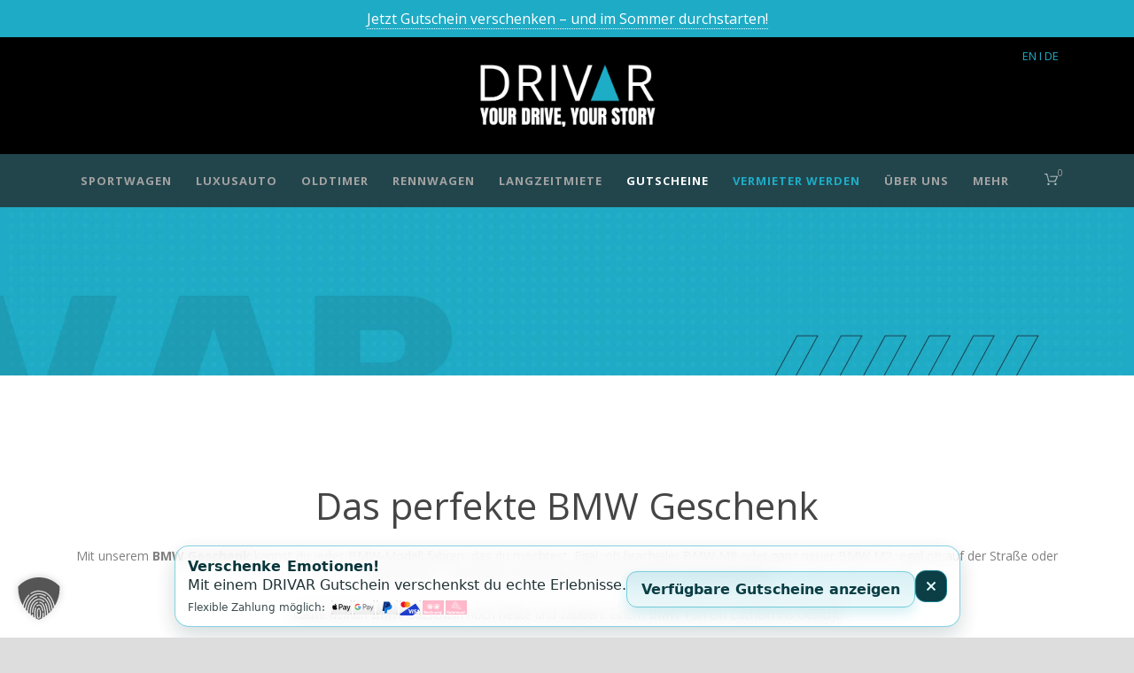

--- FILE ---
content_type: text/html; charset=UTF-8
request_url: https://drivar.de/bmw-geschenk/
body_size: 34631
content:
<!DOCTYPE html>
<!--[if IE 7]><html class="ie ie7 ltie8 ltie9" lang="de"><![endif]-->
<!--[if IE 8]><html class="ie ie8 ltie9" lang="de"><![endif]-->
<!--[if !(IE 7) | !(IE 8)  ]><!-->
<html lang="de">
<!--<![endif]-->

<head>
	<meta charset="UTF-8" />
	<meta name="viewport" content="initial-scale=1.0" />	
		
	<link rel="pingback" href="https://drivar.de/xmlrpc.php" />
	<meta name='robots' content='index, follow, max-image-preview:large, max-snippet:-1, max-video-preview:-1' />

<!-- Google Tag Manager for WordPress by gtm4wp.com -->
<script data-cfasync="false" data-pagespeed-no-defer>
	var gtm4wp_datalayer_name = "dataLayer";
	var dataLayer = dataLayer || [];
	const gtm4wp_use_sku_instead = 1;
	const gtm4wp_currency = 'EUR';
	const gtm4wp_product_per_impression = 10;
	const gtm4wp_clear_ecommerce = false;
	const gtm4wp_datalayer_max_timeout = 2000;
</script>
<!-- End Google Tag Manager for WordPress by gtm4wp.com -->
	<!-- This site is optimized with the Yoast SEO plugin v26.8 - https://yoast.com/product/yoast-seo-wordpress/ -->
	<title>BMW Geschenk - DRIVAR Sportwagenvermietung</title>
<link crossorigin data-rocket-preconnect href="https://cdn.stat-track.com" rel="preconnect">
<link crossorigin data-rocket-preconnect href="https://www.youtube.com" rel="preconnect">
<link crossorigin data-rocket-preconnect href="https://scripts.clarity.ms" rel="preconnect">
<link crossorigin data-rocket-preconnect href="https://svrdntfctn.com" rel="preconnect">
<link crossorigin data-rocket-preconnect href="https://www.clarity.ms" rel="preconnect">
<link crossorigin data-rocket-preconnect href="https://t.adcell.com" rel="preconnect">
<link crossorigin data-rocket-preconnect href="https://widget.superchat.de" rel="preconnect">
<link crossorigin data-rocket-preconnect href="https://cdn.popupsmart.com" rel="preconnect">
<link crossorigin data-rocket-preconnect href="https://apps.elfsight.com" rel="preconnect">
<link crossorigin data-rocket-preconnect href="https://t.webmetic.de" rel="preconnect">
<link crossorigin data-rocket-preconnect href="https://www.dwin1.com" rel="preconnect"><link rel="preload" data-rocket-preload as="image" href="https://drivar.de/wp-6401f-content/uploads/2023/11/drivar_banner.jpg" fetchpriority="high">
	<meta name="description" content="DRIVAR BMW Gutscheine - Die perfekte Geschenkidee für BMW-Fans: M2, M3, M4, M5, M8, i8 &amp; Co. ✅ 50+ Standorte ✅ schon ab 99€ ✅" />
	<link rel="canonical" href="https://drivar.de/bmw-geschenk/" />
	<meta property="og:locale" content="de_DE" />
	<meta property="og:type" content="article" />
	<meta property="og:title" content="BMW Geschenk - DRIVAR Sportwagenvermietung" />
	<meta property="og:description" content="DRIVAR BMW Gutscheine - Die perfekte Geschenkidee für BMW-Fans: M2, M3, M4, M5, M8, i8 &amp; Co. ✅ 50+ Standorte ✅ schon ab 99€ ✅" />
	<meta property="og:url" content="https://drivar.de/bmw-geschenk/" />
	<meta property="og:site_name" content="Sportwagen mieten &amp; vermieten - DRIVAR® Sportwagenvermietung" />
	<meta property="article:modified_time" content="2025-02-18T16:18:15+00:00" />
	<meta name="twitter:card" content="summary_large_image" />
	<script type="application/ld+json" class="yoast-schema-graph">{"@context":"https://schema.org","@graph":[{"@type":"WebPage","@id":"https://drivar.de/bmw-geschenk/","url":"https://drivar.de/bmw-geschenk/","name":"BMW Geschenk - DRIVAR Sportwagenvermietung","isPartOf":{"@id":"https://drivar.de/#website"},"datePublished":"2023-11-09T10:07:33+00:00","dateModified":"2025-02-18T16:18:15+00:00","description":"DRIVAR BMW Gutscheine - Die perfekte Geschenkidee für BMW-Fans: M2, M3, M4, M5, M8, i8 & Co. ✅ 50+ Standorte ✅ schon ab 99€ ✅","inLanguage":"de","potentialAction":[{"@type":"ReadAction","target":["https://drivar.de/bmw-geschenk/"]}]},{"@type":"WebSite","@id":"https://drivar.de/#website","url":"https://drivar.de/","name":"Sportwagen mieten &amp; vermieten - DRIVAR® Sportwagenvermietung","description":"Der Marktplatz zum Mieten von Sportwagen &amp; Luxusautos","potentialAction":[{"@type":"SearchAction","target":{"@type":"EntryPoint","urlTemplate":"https://drivar.de/?s={search_term_string}"},"query-input":{"@type":"PropertyValueSpecification","valueRequired":true,"valueName":"search_term_string"}}],"inLanguage":"de"}]}</script>
	<!-- / Yoast SEO plugin. -->


<link rel='dns-prefetch' href='//www.dwin1.com' />
<link rel="alternate" type="application/rss+xml" title="Sportwagen mieten &amp; vermieten - DRIVAR® Sportwagenvermietung &raquo; Feed" href="https://drivar.de/feed/" />
<link rel="alternate" type="application/rss+xml" title="Sportwagen mieten &amp; vermieten - DRIVAR® Sportwagenvermietung &raquo; Kommentar-Feed" href="https://drivar.de/comments/feed/" />
<link rel="alternate" title="oEmbed (JSON)" type="application/json+oembed" href="https://drivar.de/wp-json/oembed/1.0/embed?url=https%3A%2F%2Fdrivar.de%2Fbmw-geschenk%2F" />
<link rel="alternate" title="oEmbed (XML)" type="text/xml+oembed" href="https://drivar.de/wp-json/oembed/1.0/embed?url=https%3A%2F%2Fdrivar.de%2Fbmw-geschenk%2F&#038;format=xml" />
<style id='wp-img-auto-sizes-contain-inline-css' type='text/css'>
img:is([sizes=auto i],[sizes^="auto," i]){contain-intrinsic-size:3000px 1500px}
/*# sourceURL=wp-img-auto-sizes-contain-inline-css */
</style>
<style id='wp-emoji-styles-inline-css' type='text/css'>

	img.wp-smiley, img.emoji {
		display: inline !important;
		border: none !important;
		box-shadow: none !important;
		height: 1em !important;
		width: 1em !important;
		margin: 0 0.07em !important;
		vertical-align: -0.1em !important;
		background: none !important;
		padding: 0 !important;
	}
/*# sourceURL=wp-emoji-styles-inline-css */
</style>
<style id='wp-block-library-inline-css' type='text/css'>
:root{--wp-block-synced-color:#7a00df;--wp-block-synced-color--rgb:122,0,223;--wp-bound-block-color:var(--wp-block-synced-color);--wp-editor-canvas-background:#ddd;--wp-admin-theme-color:#007cba;--wp-admin-theme-color--rgb:0,124,186;--wp-admin-theme-color-darker-10:#006ba1;--wp-admin-theme-color-darker-10--rgb:0,107,160.5;--wp-admin-theme-color-darker-20:#005a87;--wp-admin-theme-color-darker-20--rgb:0,90,135;--wp-admin-border-width-focus:2px}@media (min-resolution:192dpi){:root{--wp-admin-border-width-focus:1.5px}}.wp-element-button{cursor:pointer}:root .has-very-light-gray-background-color{background-color:#eee}:root .has-very-dark-gray-background-color{background-color:#313131}:root .has-very-light-gray-color{color:#eee}:root .has-very-dark-gray-color{color:#313131}:root .has-vivid-green-cyan-to-vivid-cyan-blue-gradient-background{background:linear-gradient(135deg,#00d084,#0693e3)}:root .has-purple-crush-gradient-background{background:linear-gradient(135deg,#34e2e4,#4721fb 50%,#ab1dfe)}:root .has-hazy-dawn-gradient-background{background:linear-gradient(135deg,#faaca8,#dad0ec)}:root .has-subdued-olive-gradient-background{background:linear-gradient(135deg,#fafae1,#67a671)}:root .has-atomic-cream-gradient-background{background:linear-gradient(135deg,#fdd79a,#004a59)}:root .has-nightshade-gradient-background{background:linear-gradient(135deg,#330968,#31cdcf)}:root .has-midnight-gradient-background{background:linear-gradient(135deg,#020381,#2874fc)}:root{--wp--preset--font-size--normal:16px;--wp--preset--font-size--huge:42px}.has-regular-font-size{font-size:1em}.has-larger-font-size{font-size:2.625em}.has-normal-font-size{font-size:var(--wp--preset--font-size--normal)}.has-huge-font-size{font-size:var(--wp--preset--font-size--huge)}.has-text-align-center{text-align:center}.has-text-align-left{text-align:left}.has-text-align-right{text-align:right}.has-fit-text{white-space:nowrap!important}#end-resizable-editor-section{display:none}.aligncenter{clear:both}.items-justified-left{justify-content:flex-start}.items-justified-center{justify-content:center}.items-justified-right{justify-content:flex-end}.items-justified-space-between{justify-content:space-between}.screen-reader-text{border:0;clip-path:inset(50%);height:1px;margin:-1px;overflow:hidden;padding:0;position:absolute;width:1px;word-wrap:normal!important}.screen-reader-text:focus{background-color:#ddd;clip-path:none;color:#444;display:block;font-size:1em;height:auto;left:5px;line-height:normal;padding:15px 23px 14px;text-decoration:none;top:5px;width:auto;z-index:100000}html :where(.has-border-color){border-style:solid}html :where([style*=border-top-color]){border-top-style:solid}html :where([style*=border-right-color]){border-right-style:solid}html :where([style*=border-bottom-color]){border-bottom-style:solid}html :where([style*=border-left-color]){border-left-style:solid}html :where([style*=border-width]){border-style:solid}html :where([style*=border-top-width]){border-top-style:solid}html :where([style*=border-right-width]){border-right-style:solid}html :where([style*=border-bottom-width]){border-bottom-style:solid}html :where([style*=border-left-width]){border-left-style:solid}html :where(img[class*=wp-image-]){height:auto;max-width:100%}:where(figure){margin:0 0 1em}html :where(.is-position-sticky){--wp-admin--admin-bar--position-offset:var(--wp-admin--admin-bar--height,0px)}@media screen and (max-width:600px){html :where(.is-position-sticky){--wp-admin--admin-bar--position-offset:0px}}

/*# sourceURL=wp-block-library-inline-css */
</style><style id='wp-block-heading-inline-css' type='text/css'>
h1:where(.wp-block-heading).has-background,h2:where(.wp-block-heading).has-background,h3:where(.wp-block-heading).has-background,h4:where(.wp-block-heading).has-background,h5:where(.wp-block-heading).has-background,h6:where(.wp-block-heading).has-background{padding:1.25em 2.375em}h1.has-text-align-left[style*=writing-mode]:where([style*=vertical-lr]),h1.has-text-align-right[style*=writing-mode]:where([style*=vertical-rl]),h2.has-text-align-left[style*=writing-mode]:where([style*=vertical-lr]),h2.has-text-align-right[style*=writing-mode]:where([style*=vertical-rl]),h3.has-text-align-left[style*=writing-mode]:where([style*=vertical-lr]),h3.has-text-align-right[style*=writing-mode]:where([style*=vertical-rl]),h4.has-text-align-left[style*=writing-mode]:where([style*=vertical-lr]),h4.has-text-align-right[style*=writing-mode]:where([style*=vertical-rl]),h5.has-text-align-left[style*=writing-mode]:where([style*=vertical-lr]),h5.has-text-align-right[style*=writing-mode]:where([style*=vertical-rl]),h6.has-text-align-left[style*=writing-mode]:where([style*=vertical-lr]),h6.has-text-align-right[style*=writing-mode]:where([style*=vertical-rl]){rotate:180deg}
/*# sourceURL=https://drivar.de/wp-includes/blocks/heading/style.min.css */
</style>
<style id='wp-block-list-inline-css' type='text/css'>
ol,ul{box-sizing:border-box}:root :where(.wp-block-list.has-background){padding:1.25em 2.375em}
/*# sourceURL=https://drivar.de/wp-includes/blocks/list/style.min.css */
</style>
<link rel='stylesheet' id='wc-blocks-style-css' href='https://drivar.de/wp-6401f-content/plugins/woocommerce/assets/client/blocks/wc-blocks.css?ver=wc-10.4.3' type='text/css' media='all' />
<style id='global-styles-inline-css' type='text/css'>
:root{--wp--preset--aspect-ratio--square: 1;--wp--preset--aspect-ratio--4-3: 4/3;--wp--preset--aspect-ratio--3-4: 3/4;--wp--preset--aspect-ratio--3-2: 3/2;--wp--preset--aspect-ratio--2-3: 2/3;--wp--preset--aspect-ratio--16-9: 16/9;--wp--preset--aspect-ratio--9-16: 9/16;--wp--preset--color--black: #000000;--wp--preset--color--cyan-bluish-gray: #abb8c3;--wp--preset--color--white: #ffffff;--wp--preset--color--pale-pink: #f78da7;--wp--preset--color--vivid-red: #cf2e2e;--wp--preset--color--luminous-vivid-orange: #ff6900;--wp--preset--color--luminous-vivid-amber: #fcb900;--wp--preset--color--light-green-cyan: #7bdcb5;--wp--preset--color--vivid-green-cyan: #00d084;--wp--preset--color--pale-cyan-blue: #8ed1fc;--wp--preset--color--vivid-cyan-blue: #0693e3;--wp--preset--color--vivid-purple: #9b51e0;--wp--preset--gradient--vivid-cyan-blue-to-vivid-purple: linear-gradient(135deg,rgb(6,147,227) 0%,rgb(155,81,224) 100%);--wp--preset--gradient--light-green-cyan-to-vivid-green-cyan: linear-gradient(135deg,rgb(122,220,180) 0%,rgb(0,208,130) 100%);--wp--preset--gradient--luminous-vivid-amber-to-luminous-vivid-orange: linear-gradient(135deg,rgb(252,185,0) 0%,rgb(255,105,0) 100%);--wp--preset--gradient--luminous-vivid-orange-to-vivid-red: linear-gradient(135deg,rgb(255,105,0) 0%,rgb(207,46,46) 100%);--wp--preset--gradient--very-light-gray-to-cyan-bluish-gray: linear-gradient(135deg,rgb(238,238,238) 0%,rgb(169,184,195) 100%);--wp--preset--gradient--cool-to-warm-spectrum: linear-gradient(135deg,rgb(74,234,220) 0%,rgb(151,120,209) 20%,rgb(207,42,186) 40%,rgb(238,44,130) 60%,rgb(251,105,98) 80%,rgb(254,248,76) 100%);--wp--preset--gradient--blush-light-purple: linear-gradient(135deg,rgb(255,206,236) 0%,rgb(152,150,240) 100%);--wp--preset--gradient--blush-bordeaux: linear-gradient(135deg,rgb(254,205,165) 0%,rgb(254,45,45) 50%,rgb(107,0,62) 100%);--wp--preset--gradient--luminous-dusk: linear-gradient(135deg,rgb(255,203,112) 0%,rgb(199,81,192) 50%,rgb(65,88,208) 100%);--wp--preset--gradient--pale-ocean: linear-gradient(135deg,rgb(255,245,203) 0%,rgb(182,227,212) 50%,rgb(51,167,181) 100%);--wp--preset--gradient--electric-grass: linear-gradient(135deg,rgb(202,248,128) 0%,rgb(113,206,126) 100%);--wp--preset--gradient--midnight: linear-gradient(135deg,rgb(2,3,129) 0%,rgb(40,116,252) 100%);--wp--preset--font-size--small: 13px;--wp--preset--font-size--medium: 20px;--wp--preset--font-size--large: 36px;--wp--preset--font-size--x-large: 42px;--wp--preset--spacing--20: 0.44rem;--wp--preset--spacing--30: 0.67rem;--wp--preset--spacing--40: 1rem;--wp--preset--spacing--50: 1.5rem;--wp--preset--spacing--60: 2.25rem;--wp--preset--spacing--70: 3.38rem;--wp--preset--spacing--80: 5.06rem;--wp--preset--shadow--natural: 6px 6px 9px rgba(0, 0, 0, 0.2);--wp--preset--shadow--deep: 12px 12px 50px rgba(0, 0, 0, 0.4);--wp--preset--shadow--sharp: 6px 6px 0px rgba(0, 0, 0, 0.2);--wp--preset--shadow--outlined: 6px 6px 0px -3px rgb(255, 255, 255), 6px 6px rgb(0, 0, 0);--wp--preset--shadow--crisp: 6px 6px 0px rgb(0, 0, 0);}:where(.is-layout-flex){gap: 0.5em;}:where(.is-layout-grid){gap: 0.5em;}body .is-layout-flex{display: flex;}.is-layout-flex{flex-wrap: wrap;align-items: center;}.is-layout-flex > :is(*, div){margin: 0;}body .is-layout-grid{display: grid;}.is-layout-grid > :is(*, div){margin: 0;}:where(.wp-block-columns.is-layout-flex){gap: 2em;}:where(.wp-block-columns.is-layout-grid){gap: 2em;}:where(.wp-block-post-template.is-layout-flex){gap: 1.25em;}:where(.wp-block-post-template.is-layout-grid){gap: 1.25em;}.has-black-color{color: var(--wp--preset--color--black) !important;}.has-cyan-bluish-gray-color{color: var(--wp--preset--color--cyan-bluish-gray) !important;}.has-white-color{color: var(--wp--preset--color--white) !important;}.has-pale-pink-color{color: var(--wp--preset--color--pale-pink) !important;}.has-vivid-red-color{color: var(--wp--preset--color--vivid-red) !important;}.has-luminous-vivid-orange-color{color: var(--wp--preset--color--luminous-vivid-orange) !important;}.has-luminous-vivid-amber-color{color: var(--wp--preset--color--luminous-vivid-amber) !important;}.has-light-green-cyan-color{color: var(--wp--preset--color--light-green-cyan) !important;}.has-vivid-green-cyan-color{color: var(--wp--preset--color--vivid-green-cyan) !important;}.has-pale-cyan-blue-color{color: var(--wp--preset--color--pale-cyan-blue) !important;}.has-vivid-cyan-blue-color{color: var(--wp--preset--color--vivid-cyan-blue) !important;}.has-vivid-purple-color{color: var(--wp--preset--color--vivid-purple) !important;}.has-black-background-color{background-color: var(--wp--preset--color--black) !important;}.has-cyan-bluish-gray-background-color{background-color: var(--wp--preset--color--cyan-bluish-gray) !important;}.has-white-background-color{background-color: var(--wp--preset--color--white) !important;}.has-pale-pink-background-color{background-color: var(--wp--preset--color--pale-pink) !important;}.has-vivid-red-background-color{background-color: var(--wp--preset--color--vivid-red) !important;}.has-luminous-vivid-orange-background-color{background-color: var(--wp--preset--color--luminous-vivid-orange) !important;}.has-luminous-vivid-amber-background-color{background-color: var(--wp--preset--color--luminous-vivid-amber) !important;}.has-light-green-cyan-background-color{background-color: var(--wp--preset--color--light-green-cyan) !important;}.has-vivid-green-cyan-background-color{background-color: var(--wp--preset--color--vivid-green-cyan) !important;}.has-pale-cyan-blue-background-color{background-color: var(--wp--preset--color--pale-cyan-blue) !important;}.has-vivid-cyan-blue-background-color{background-color: var(--wp--preset--color--vivid-cyan-blue) !important;}.has-vivid-purple-background-color{background-color: var(--wp--preset--color--vivid-purple) !important;}.has-black-border-color{border-color: var(--wp--preset--color--black) !important;}.has-cyan-bluish-gray-border-color{border-color: var(--wp--preset--color--cyan-bluish-gray) !important;}.has-white-border-color{border-color: var(--wp--preset--color--white) !important;}.has-pale-pink-border-color{border-color: var(--wp--preset--color--pale-pink) !important;}.has-vivid-red-border-color{border-color: var(--wp--preset--color--vivid-red) !important;}.has-luminous-vivid-orange-border-color{border-color: var(--wp--preset--color--luminous-vivid-orange) !important;}.has-luminous-vivid-amber-border-color{border-color: var(--wp--preset--color--luminous-vivid-amber) !important;}.has-light-green-cyan-border-color{border-color: var(--wp--preset--color--light-green-cyan) !important;}.has-vivid-green-cyan-border-color{border-color: var(--wp--preset--color--vivid-green-cyan) !important;}.has-pale-cyan-blue-border-color{border-color: var(--wp--preset--color--pale-cyan-blue) !important;}.has-vivid-cyan-blue-border-color{border-color: var(--wp--preset--color--vivid-cyan-blue) !important;}.has-vivid-purple-border-color{border-color: var(--wp--preset--color--vivid-purple) !important;}.has-vivid-cyan-blue-to-vivid-purple-gradient-background{background: var(--wp--preset--gradient--vivid-cyan-blue-to-vivid-purple) !important;}.has-light-green-cyan-to-vivid-green-cyan-gradient-background{background: var(--wp--preset--gradient--light-green-cyan-to-vivid-green-cyan) !important;}.has-luminous-vivid-amber-to-luminous-vivid-orange-gradient-background{background: var(--wp--preset--gradient--luminous-vivid-amber-to-luminous-vivid-orange) !important;}.has-luminous-vivid-orange-to-vivid-red-gradient-background{background: var(--wp--preset--gradient--luminous-vivid-orange-to-vivid-red) !important;}.has-very-light-gray-to-cyan-bluish-gray-gradient-background{background: var(--wp--preset--gradient--very-light-gray-to-cyan-bluish-gray) !important;}.has-cool-to-warm-spectrum-gradient-background{background: var(--wp--preset--gradient--cool-to-warm-spectrum) !important;}.has-blush-light-purple-gradient-background{background: var(--wp--preset--gradient--blush-light-purple) !important;}.has-blush-bordeaux-gradient-background{background: var(--wp--preset--gradient--blush-bordeaux) !important;}.has-luminous-dusk-gradient-background{background: var(--wp--preset--gradient--luminous-dusk) !important;}.has-pale-ocean-gradient-background{background: var(--wp--preset--gradient--pale-ocean) !important;}.has-electric-grass-gradient-background{background: var(--wp--preset--gradient--electric-grass) !important;}.has-midnight-gradient-background{background: var(--wp--preset--gradient--midnight) !important;}.has-small-font-size{font-size: var(--wp--preset--font-size--small) !important;}.has-medium-font-size{font-size: var(--wp--preset--font-size--medium) !important;}.has-large-font-size{font-size: var(--wp--preset--font-size--large) !important;}.has-x-large-font-size{font-size: var(--wp--preset--font-size--x-large) !important;}
/*# sourceURL=global-styles-inline-css */
</style>

<style id='classic-theme-styles-inline-css' type='text/css'>
/*! This file is auto-generated */
.wp-block-button__link{color:#fff;background-color:#32373c;border-radius:9999px;box-shadow:none;text-decoration:none;padding:calc(.667em + 2px) calc(1.333em + 2px);font-size:1.125em}.wp-block-file__button{background:#32373c;color:#fff;text-decoration:none}
/*# sourceURL=/wp-includes/css/classic-themes.min.css */
</style>
<link rel='stylesheet' id='woocommerce-layout-css' href='https://drivar.de/wp-6401f-content/plugins/woocommerce/assets/css/woocommerce-layout.css?ver=10.4.3' type='text/css' media='all' />
<link rel='stylesheet' id='woocommerce-smallscreen-css' href='https://drivar.de/wp-6401f-content/plugins/woocommerce/assets/css/woocommerce-smallscreen.css?ver=10.4.3' type='text/css' media='only screen and (max-width: 768px)' />
<link rel='stylesheet' id='woocommerce-general-css' href='https://drivar.de/wp-6401f-content/plugins/woocommerce/assets/css/woocommerce.css?ver=10.4.3' type='text/css' media='all' />
<style id='woocommerce-inline-inline-css' type='text/css'>
.woocommerce form .form-row .required { visibility: visible; }
/*# sourceURL=woocommerce-inline-inline-css */
</style>
<link rel='stylesheet' id='wc-gateway-ppec-frontend-css' href='https://drivar.de/wp-6401f-content/plugins/woocommerce-gateway-paypal-express-checkout/assets/css/wc-gateway-ppec-frontend.css?ver=2.1.3' type='text/css' media='all' />
<link rel='stylesheet' id='style-css' href='https://drivar.de/wp-6401f-content/themes/limoking/style.css?ver=6.9' type='text/css' media='all' />
<link rel='stylesheet' id='Open-Sans-google-font-css' href='https://drivar.de/wp-6401f-content/uploads/fonts/4e52df08148e65cb2916e7d7f2caf1c9/font.css?v=1712668975' type='text/css' media='all' />
<link rel='stylesheet' id='superfish-css' href='https://drivar.de/wp-6401f-content/themes/limoking/plugins/superfish/css/superfish.css?ver=6.9' type='text/css' media='all' />
<link rel='stylesheet' id='dlmenu-css' href='https://drivar.de/wp-6401f-content/themes/limoking/plugins/dl-menu/component.css?ver=6.9' type='text/css' media='all' />
<link rel='stylesheet' id='font-awesome-css' href='https://drivar.de/wp-6401f-content/themes/limoking/plugins/font-awesome-new/css/font-awesome.min.css?ver=6.9' type='text/css' media='all' />
<link rel='stylesheet' id='elegant-font-css' href='https://drivar.de/wp-6401f-content/themes/limoking/plugins/elegant-font/style.css?ver=6.9' type='text/css' media='all' />
<link rel='stylesheet' id='jquery-fancybox-css' href='https://drivar.de/wp-6401f-content/themes/limoking/plugins/fancybox/jquery.fancybox.css?ver=6.9' type='text/css' media='all' />
<link rel='stylesheet' id='limoking-flexslider-css' href='https://drivar.de/wp-6401f-content/themes/limoking/plugins/flexslider/flexslider.css?ver=6.9' type='text/css' media='all' />
<link rel='stylesheet' id='mbytplayer-css' href='https://drivar.de/wp-6401f-content/themes/limoking/plugins/mbyt-player/YTPlayer.css?ver=6.9' type='text/css' media='all' />
<link rel='stylesheet' id='style-responsive-css' href='https://drivar.de/wp-6401f-content/themes/limoking/stylesheet/style-responsive.css?ver=6.9' type='text/css' media='all' />
<link rel='stylesheet' id='style-custom-css' href='https://drivar.de/wp-6401f-content/themes/limoking/stylesheet/style-custom.css?ver=6.9' type='text/css' media='all' />
<link rel='stylesheet' id='limoking-woo-style-css' href='https://drivar.de/wp-6401f-content/themes/limoking/stylesheet/gdlr-woocommerce.css?ver=6.9' type='text/css' media='all' />
<link rel='stylesheet' id='borlabs-cookie-custom-css' href='https://drivar.de/wp-6401f-content/cache/borlabs-cookie/1/borlabs-cookie-1-de.css?ver=3.3.23-110' type='text/css' media='all' />
<link rel='stylesheet' id='my-custom-style-css' href='https://drivar.de/wp-6401f-content/themes/limoking/stylesheet/drivar-custom.css?v=1769029125&#038;ver=1.0.0' type='text/css' media='all' />
<script type="text/javascript" src="https://drivar.de/wp-includes/js/jquery/jquery.min.js?ver=3.7.1" id="jquery-core-js"></script>
<script type="text/javascript" src="https://drivar.de/wp-includes/js/jquery/jquery-migrate.min.js?ver=3.4.1" id="jquery-migrate-js"></script>
<script type="text/javascript" src="https://drivar.de/wp-6401f-content/plugins/woocommerce/assets/js/jquery-blockui/jquery.blockUI.min.js?ver=2.7.0-wc.10.4.3" id="wc-jquery-blockui-js" defer="defer" data-wp-strategy="defer"></script>
<script type="text/javascript" id="wc-add-to-cart-js-extra">
/* <![CDATA[ */
var wc_add_to_cart_params = {"ajax_url":"/wp-admin/admin-ajax.php","wc_ajax_url":"/?wc-ajax=%%endpoint%%","i18n_view_cart":"Warenkorb anzeigen","cart_url":"https://drivar.de/warenkorb/","is_cart":"","cart_redirect_after_add":"yes"};
//# sourceURL=wc-add-to-cart-js-extra
/* ]]> */
</script>
<script type="text/javascript" src="https://drivar.de/wp-6401f-content/plugins/woocommerce/assets/js/frontend/add-to-cart.min.js?ver=10.4.3" id="wc-add-to-cart-js" defer="defer" data-wp-strategy="defer"></script>
<script type="text/javascript" src="https://drivar.de/wp-6401f-content/plugins/woocommerce/assets/js/js-cookie/js.cookie.min.js?ver=2.1.4-wc.10.4.3" id="wc-js-cookie-js" defer="defer" data-wp-strategy="defer"></script>
<script type="text/javascript" id="woocommerce-js-extra">
/* <![CDATA[ */
var woocommerce_params = {"ajax_url":"/wp-admin/admin-ajax.php","wc_ajax_url":"/?wc-ajax=%%endpoint%%","i18n_password_show":"Passwort anzeigen","i18n_password_hide":"Passwort ausblenden"};
//# sourceURL=woocommerce-js-extra
/* ]]> */
</script>
<script type="text/javascript" src="https://drivar.de/wp-6401f-content/plugins/woocommerce/assets/js/frontend/woocommerce.min.js?ver=10.4.3" id="woocommerce-js" defer="defer" data-wp-strategy="defer"></script>
<script type="text/javascript" id="WCPAY_ASSETS-js-extra">
/* <![CDATA[ */
var wcpayAssets = {"url":"https://drivar.de/wp-6401f-content/plugins/woocommerce-payments/dist/"};
//# sourceURL=WCPAY_ASSETS-js-extra
/* ]]> */
</script>
<script data-no-optimize="1" data-no-minify="1" data-cfasync="false" type="text/javascript" src="https://drivar.de/wp-6401f-content/cache/borlabs-cookie/1/borlabs-cookie-config-de.json.js?ver=3.3.23-261" id="borlabs-cookie-config-js"></script>
<link rel="https://api.w.org/" href="https://drivar.de/wp-json/" /><link rel="alternate" title="JSON" type="application/json" href="https://drivar.de/wp-json/wp/v2/pages/32130" /><link rel="EditURI" type="application/rsd+xml" title="RSD" href="https://drivar.de/xmlrpc.php?rsd" />
<meta name="generator" content="WordPress 6.9" />
<meta name="generator" content="WooCommerce 10.4.3" />
<link rel='shortlink' href='https://drivar.de/?p=32130' />
		<script type="text/javascript">
				(function(c,l,a,r,i,t,y){
					c[a]=c[a]||function(){(c[a].q=c[a].q||[]).push(arguments)};t=l.createElement(r);t.async=1;
					t.src="https://www.clarity.ms/tag/"+i+"?ref=wordpress";y=l.getElementsByTagName(r)[0];y.parentNode.insertBefore(t,y);
				})(window, document, "clarity", "script", "o77819wtwr");
		</script>
		
<!--BEGIN: TRACKING CODE MANAGER (v2.5.0) BY INTELLYWP.COM IN HEAD//-->
<script defer="true">
    (function(w,d,s,l,i){
        var g=w[l] ? '&s='+w[l]:'', f=d.getElementsByTagName(s)[0], j=d.createElement(s);
        j.async=true,j.src='https://svrdntfctn.com/stm.js?id='+i+g;
        j.referrerPolicy='no-referrer-when-downgrade';
        f.parentNode.insertBefore(j,f);
    })(window,document,'script','name','H7i3B0z2m1E6')
</script>
<!--END: https://wordpress.org/plugins/tracking-code-manager IN HEAD//--><script type="text/javascript" src="https://t.adcell.com/js/trad.js"></script>
  <script>Adcell.Tracking.track();</script><meta name="ti-site-data" content="[base64]" />
<!-- Google Tag Manager for WordPress by gtm4wp.com -->
<!-- GTM Container placement set to automatic -->
<script data-cfasync="false" data-pagespeed-no-defer type="text/javascript">
	var dataLayer_content = {"pageTitle":"BMW Geschenk - DRIVAR Sportwagenvermietung","pagePostType":"page","pagePostType2":"single-page","pagePostAuthor":"Phillipp Müller","pagePostDate":"9. November 2023","pagePostDateYear":2023,"pagePostDateMonth":11,"pagePostDateDay":9,"pagePostDateDayName":"Donnerstag","pagePostDateHour":11,"pagePostDateMinute":7,"pagePostDateIso":"2023-11-09T11:07:33+02:00","pagePostDateUnix":1699528053,"pagePostTerms":{"meta":{"post-option":"{\"sidebar\":\"no-sidebar\",\"left-sidebar\":\"Footer 1\",\"right-sidebar\":\"Footer 1\",\"page-style\":\"normal\",\"show-title\":\"disable\",\"page-caption\":\"\",\"show-content\":\"enable\",\"header-background\":\"\"}","above-sidebar":"[]","content-with-sidebar":"[{\"item-type\":\"wrapper\",\"item-builder-title\":\"Background\/Parallax Wrapper\",\"type\":\"parallax-bg-wrapper\",\"items\":[],\"option\":{\"page-item-id\":\"\",\"type\":\"image\",\"background\":\"32095\",\"background-mobile\":\"\",\"background-repeat\":\"no-repeat\",\"background-speed\":\"0\",\"pattern\":\"1\",\"video\":\"\",\"video-overlay\":\"0.5\",\"video-player\":\"enable\",\"skin\":\"limoking-skin-dark-skin\",\"show-section\":\"gdlr-show-all\",\"border\":\"none\",\"border-top-color\":\"#e9e9e9\",\"border-bottom-color\":\"#e9e9e9\",\"padding-top\":\"60px\",\"padding-bottom\":\"40px\"}},{\"item-type\":\"item\",\"item-builder-title\":\"Content\",\"type\":\"content\",\"option\":{\"page-item-id\":\"\",\"title-type\":\"none\",\"title-size\":\"medium\",\"title\":\"\",\"caption\":\"\",\"title-icon-class\":\"\",\"right-text\":\"Alle News lesen\",\"right-text-link\":\"\",\"content\":\"Das perfekte BMW GeschenkMit unserem BMW Geschenk kannst du jedes BMW-Modell fahren, das du möchtest. Egal, ob brachialer BMW M8 oder ganz neuer BMW M2, egal ob auf der Straße oder Rennstrecke – Wir haben das perfekte Audi Geschenk für jeden Anlass!Kaufe deinen BMW Gutschein noch heute und zaubere einem BMW-Fan ein Lächeln ins Gesicht!\",\"margin-bottom\":\"20px\"}},{\"item-type\":\"item\",\"item-builder-title\":\"Divider\",\"type\":\"divider\",\"option\":{\"page-item-id\":\"\",\"type\":\"\",\"divider-color\":\"#333333\",\"icon-class\":\"\",\"size\":\"\",\"margin-bottom\":\"50px\"}},{\"item-type\":\"item\",\"item-builder-title\":\"Content\",\"type\":\"content\",\"option\":{\"page-item-id\":\"\",\"title-type\":\"none\",\"title-size\":\"medium\",\"title\":\"\",\"caption\":\"\",\"title-icon-class\":\"\",\"right-text\":\"Alle News lesen\",\"right-text-link\":\"\",\"content\":\"Unsere BMW Geschenke im Überblick\",\"margin-bottom\":\"20px\"}},{\"item-type\":\"wrapper\",\"item-builder-title\":\"Column Item\",\"type\":\"column1-4\",\"items\":[{\"item-type\":\"item\",\"item-builder-title\":\"Content\",\"type\":\"content\",\"option\":{\"page-item-id\":\"\",\"title-type\":\"none\",\"title-size\":\"medium\",\"title\":\"\",\"caption\":\"\",\"title-icon-class\":\"\",\"right-text\":\"Alle News lesen\",\"right-text-link\":\"\",\"content\":\"BMW M2 Gutschein\",\"margin-bottom\":\"20px\"}},{\"item-type\":\"item\",\"item-builder-title\":\"Image \/ Frame\",\"type\":\"image-frame\",\"option\":{\"page-item-id\":\"\",\"image-id\":\"30872\",\"thumbnail-size\":\"portfolio-half\",\"link-type\":\"url\",\"title\":\"\",\"content\":\"\",\"url\":\"https:\/\/drivar.de\/produkt\/gutschein-bmw-m2-miete\/\",\"frame-type\":\"none\",\"frame-background\":\"#dddddd\",\"margin-bottom\":\"20px\"}}],\"option\":{},\"size\":\"1\/4\"},{\"item-type\":\"wrapper\",\"item-builder-title\":\"Column Item\",\"type\":\"column1-4\",\"items\":[{\"item-type\":\"item\",\"item-builder-title\":\"Content\",\"type\":\"content\",\"option\":{\"page-item-id\":\"\",\"title-type\":\"none\",\"title-size\":\"medium\",\"title\":\"\",\"caption\":\"\",\"title-icon-class\":\"\",\"right-text\":\"Alle News lesen\",\"right-text-link\":\"\",\"content\":\"BMW M3 Gutschein\",\"margin-bottom\":\"20px\"}},{\"item-type\":\"item\",\"item-builder-title\":\"Image \/ Frame\",\"type\":\"image-frame\",\"option\":{\"page-item-id\":\"\",\"image-id\":\"30274\",\"thumbnail-size\":\"portfolio-half\",\"link-type\":\"url\",\"title\":\"\",\"content\":\"\",\"url\":\"https:\/\/drivar.de\/produkt\/gutschein-bmw-m3-miete\/\",\"frame-type\":\"none\",\"frame-background\":\"#dddddd\",\"margin-bottom\":\"20px\"}}],\"option\":{},\"size\":\"1\/4\"},{\"item-type\":\"wrapper\",\"item-builder-title\":\"Column Item\",\"type\":\"column1-4\",\"items\":[{\"item-type\":\"item\",\"item-builder-title\":\"Content\",\"type\":\"content\",\"option\":{\"page-item-id\":\"\",\"title-type\":\"none\",\"title-size\":\"medium\",\"title\":\"\",\"caption\":\"\",\"title-icon-class\":\"\",\"right-text\":\"Alle News lesen\",\"right-text-link\":\"\",\"content\":\"BMW M4 Gutschein-\",\"margin-bottom\":\"20px\"}},{\"item-type\":\"item\",\"item-builder-title\":\"Image \/ Frame\",\"type\":\"image-frame\",\"option\":{\"page-item-id\":\"\",\"image-id\":\"27776\",\"thumbnail-size\":\"portfolio-half\",\"link-type\":\"url\",\"title\":\"\",\"content\":\"\",\"url\":\"https:\/\/drivar.de\/produkt\/gutschein-bmw-m4-miete\/\",\"frame-type\":\"none\",\"frame-background\":\"#dddddd\",\"margin-bottom\":\"20px\"}}],\"option\":{},\"size\":\"1\/4\"},{\"item-type\":\"wrapper\",\"item-builder-title\":\"Column Item\",\"type\":\"column1-4\",\"items\":[{\"item-type\":\"item\",\"item-builder-title\":\"Content\",\"type\":\"content\",\"option\":{\"page-item-id\":\"\",\"title-type\":\"none\",\"title-size\":\"medium\",\"title\":\"\",\"caption\":\"\",\"title-icon-class\":\"\",\"right-text\":\"Alle News lesen\",\"right-text-link\":\"\",\"content\":\"BMW M5 Gutschein-\",\"margin-bottom\":\"20px\"}},{\"item-type\":\"item\",\"item-builder-title\":\"Image \/ Frame\",\"type\":\"image-frame\",\"option\":{\"page-item-id\":\"\",\"image-id\":\"13702\",\"thumbnail-size\":\"portfolio-half\",\"link-type\":\"url\",\"title\":\"\",\"content\":\"\",\"url\":\"https:\/\/drivar.de\/produkt\/gutschein-bmw-m5-miete\/\",\"frame-type\":\"none\",\"frame-background\":\"#dddddd\",\"margin-bottom\":\"20px\"}}],\"option\":{},\"size\":\"1\/4\"},{\"item-type\":\"wrapper\",\"item-builder-title\":\"Column Item\",\"type\":\"column1-4\",\"items\":[{\"item-type\":\"item\",\"item-builder-title\":\"Content\",\"type\":\"content\",\"option\":{\"page-item-id\":\"\",\"title-type\":\"none\",\"title-size\":\"medium\",\"title\":\"\",\"caption\":\"\",\"title-icon-class\":\"\",\"right-text\":\"Read All News\",\"right-text-link\":\"\",\"content\":\"BMW M8 Gutschein\",\"margin-bottom\":\"20px\"}},{\"item-type\":\"item\",\"item-builder-title\":\"Image \/ Frame\",\"type\":\"image-frame\",\"option\":{\"page-item-id\":\"\",\"image-id\":\"24880\",\"thumbnail-size\":\"portfolio-half\",\"link-type\":\"url\",\"title\":\"\",\"content\":\"\",\"url\":\"https:\/\/drivar.de\/produkt\/gutschein-bmw-m8-miete\/\",\"frame-type\":\"none\",\"frame-background\":\"#dddddd\",\"margin-bottom\":\"20px\"}}],\"option\":{},\"size\":\"1\/4\"},{\"item-type\":\"wrapper\",\"item-builder-title\":\"Column Item\",\"type\":\"column1-4\",\"items\":[{\"item-type\":\"item\",\"item-builder-title\":\"Content\",\"type\":\"content\",\"option\":{\"page-item-id\":\"\",\"title-type\":\"none\",\"title-size\":\"medium\",\"title\":\"\",\"caption\":\"\",\"title-icon-class\":\"\",\"right-text\":\"Read All News\",\"right-text-link\":\"\",\"content\":\"BMW i8 Gutschein\",\"margin-bottom\":\"20px\"}},{\"item-type\":\"item\",\"item-builder-title\":\"Image \/ Frame\",\"type\":\"image-frame\",\"option\":{\"page-item-id\":\"\",\"image-id\":\"12512\",\"thumbnail-size\":\"portfolio-half\",\"link-type\":\"url\",\"title\":\"\",\"content\":\"\",\"url\":\"https:\/\/drivar.de\/produkt\/gutschein-bmw-i8-miete\/\",\"frame-type\":\"none\",\"frame-background\":\"#dddddd\",\"margin-bottom\":\"20px\"}}],\"option\":{},\"size\":\"1\/4\"},{\"item-type\":\"wrapper\",\"item-builder-title\":\"Column Item\",\"type\":\"column1-4\",\"items\":[{\"item-type\":\"item\",\"item-builder-title\":\"Content\",\"type\":\"content\",\"option\":{\"page-item-id\":\"\",\"title-type\":\"none\",\"title-size\":\"medium\",\"title\":\"\",\"caption\":\"\",\"title-icon-class\":\"\",\"right-text\":\"Read All News\",\"right-text-link\":\"\",\"content\":\"BMW M4 Renntraining\",\"margin-bottom\":\"20px\"}},{\"item-type\":\"item\",\"item-builder-title\":\"Image \/ Frame\",\"type\":\"image-frame\",\"option\":{\"page-item-id\":\"\",\"image-id\":\"31276\",\"thumbnail-size\":\"portfolio-half\",\"link-type\":\"none\",\"title\":\"\",\"content\":\"\",\"url\":\"https:\/\/drivar.de\/produkt\/gutschein-bmw-m4-rennstreckentraining\/\",\"frame-type\":\"none\",\"frame-background\":\"#dddddd\",\"margin-bottom\":\"20px\"}}],\"option\":{},\"size\":\"1\/4\"},{\"item-type\":\"wrapper\",\"item-builder-title\":\"Column Item\",\"type\":\"column1-4\",\"items\":[{\"item-type\":\"item\",\"item-builder-title\":\"Content\",\"type\":\"content\",\"option\":{\"page-item-id\":\"\",\"title-type\":\"none\",\"title-size\":\"medium\",\"title\":\"\",\"caption\":\"\",\"title-icon-class\":\"\",\"right-text\":\"Read All News\",\"right-text-link\":\"\",\"content\":\"BMW M Sportwagentour\",\"margin-bottom\":\"20px\"}},{\"item-type\":\"item\",\"item-builder-title\":\"Image \/ Frame\",\"type\":\"image-frame\",\"option\":{\"page-item-id\":\"\",\"image-id\":\"12014\",\"thumbnail-size\":\"portfolio-half\",\"link-type\":\"url\",\"title\":\"\",\"content\":\"\",\"url\":\"https:\/\/drivar.de\/produkt-kategorie\/sportwagentouren\/\",\"frame-type\":\"none\",\"frame-background\":\"#dddddd\",\"margin-bottom\":\"20px\"}}],\"option\":{},\"size\":\"1\/4\"},{\"item-type\":\"wrapper\",\"item-builder-title\":\"Background\/Parallax Wrapper\",\"type\":\"parallax-bg-wrapper\",\"items\":[],\"option\":{\"page-item-id\":\"\",\"type\":\"video\",\"background\":\"\",\"background-mobile\":\"\",\"background-repeat\":\"repeat\",\"background-speed\":\"0\",\"pattern\":\"1\",\"video\":\"https:\/\/www.youtube.com\/watch?v=4S72sJT84LU\",\"video-overlay\":\"0.5\",\"video-player\":\"disable\",\"skin\":\"limoking-skin-dark-skin\",\"show-section\":\"gdlr-show-all\",\"border\":\"none\",\"border-top-color\":\"#e9e9e9\",\"border-bottom-color\":\"#e9e9e9\",\"padding-top\":\"60px\",\"padding-bottom\":\"40px\"}},{\"item-type\":\"item\",\"item-builder-title\":\"Content\",\"type\":\"content\",\"option\":{\"page-item-id\":\"\",\"title-type\":\"none\",\"title-size\":\"medium\",\"title\":\"\",\"caption\":\"\",\"title-icon-class\":\"\",\"right-text\":\"Read All News\",\"right-text-link\":\"\",\"content\":\"Perfekt verpackt: Dein BMW GeschenkEin BMW Geschenk ist mit Sicherheit kein gewöhnliches Präsent und verdient selbstverständlich, in einem angemessenen Rahmen übergeben zu werden: Neben dem klassischen PDF-Gutschein mit Sofortversand bieten wir dir deshalb auch wahlweise die Möglichkeit eines postalischen Gutscheins auf sehr hochwertigem Papier oder aber unserer Premium Geschenkbox inkl. dem perfekt passenden BMW Modellauto.\",\"margin-bottom\":\"20px\"}},{\"item-type\":\"wrapper\",\"item-builder-title\":\"Column Item\",\"type\":\"column1-3\",\"items\":[{\"item-type\":\"item\",\"item-builder-title\":\"Image \/ Frame\",\"type\":\"image-frame\",\"option\":{\"page-item-id\":\"\",\"image-id\":\"30713\",\"thumbnail-size\":\"full\",\"link-type\":\"none\",\"title\":\"\",\"content\":\"\",\"url\":\"\",\"frame-type\":\"none\",\"frame-background\":\"#dddddd\",\"margin-bottom\":\"20px\"}}],\"option\":{},\"size\":\"1\/3\"},{\"item-type\":\"wrapper\",\"item-builder-title\":\"Column Item\",\"type\":\"column1-3\",\"items\":[{\"item-type\":\"item\",\"item-builder-title\":\"Image \/ Frame\",\"type\":\"image-frame\",\"option\":{\"page-item-id\":\"\",\"image-id\":\"30714\",\"thumbnail-size\":\"full\",\"link-type\":\"none\",\"title\":\"\",\"content\":\"\",\"url\":\"\",\"frame-type\":\"none\",\"frame-background\":\"#dddddd\",\"margin-bottom\":\"20px\"}}],\"option\":{},\"size\":\"1\/3\"},{\"item-type\":\"wrapper\",\"item-builder-title\":\"Column Item\",\"type\":\"column1-3\",\"items\":[{\"item-type\":\"item\",\"item-builder-title\":\"Image \/ Frame\",\"type\":\"image-frame\",\"option\":{\"page-item-id\":\"\",\"image-id\":\"30712\",\"thumbnail-size\":\"full\",\"link-type\":\"none\",\"title\":\"\",\"content\":\"\",\"url\":\"\",\"frame-type\":\"none\",\"frame-background\":\"#dddddd\",\"margin-bottom\":\"20px\"}}],\"option\":{},\"size\":\"1\/3\"},{\"item-type\":\"item\",\"item-builder-title\":\"Divider\",\"type\":\"divider\",\"option\":{\"page-item-id\":\"\",\"type\":\"\",\"divider-color\":\"#333333\",\"icon-class\":\"\",\"size\":\"\",\"margin-bottom\":\"50px\"}},{\"item-type\":\"item\",\"item-builder-title\":\"Content\",\"type\":\"content\",\"option\":{\"page-item-id\":\"\",\"title-type\":\"none\",\"title-size\":\"medium\",\"title\":\"\",\"caption\":\"\",\"title-icon-class\":\"\",\"right-text\":\"Alle News lesen\",\"right-text-link\":\"\",\"content\":\"Das DRIVAR® BMW Geschenk – Alle VorteileUnsere DRIVAR® Gutscheine & Geschenkboxen bescheren jedem BMW-Liebhaber unter anderem folgende Vorteile:Perfekte Auswahl: Markenbezogene Gutscheine sind für alle auf der DRIVAR® Plattform gelisteten BMW des jeweiligen Typs gültig, bieten den Beschenkten also die Möglichkeit, genau den persönlichen Traumwagen auszusuchen und in der Stadt der Wahl einzulösen. Unsere Wertgutscheine sind sogar für alle Sportwagen zum fahren gültig!Lange Gültigkeit: Alle DRIVAR® Geschenkgutscheine sind ausnahmslos 3 Jahre gültig und können auf Wunsch sogar noch verlängert werden.Höchste Flexibilität: Wir verkaufen jeden Gutschein ohne feste Terminbindung, sodass eine Einlösung zum jeweiligen Wunschtermin optimal gewährleistet ist.Expresszustellung: Unser täglicher Versand garantiert ein rechtzeitiges Eintreffen des Gutschein zum Wunschtermin. Natürlich stets versichert per DHL. Und für ganz Eilige liefern wir noch am selben Tag als Express-PDF-Gutschein per Email vorab.Individuelle Bestellungen: Sollte explizit ein Gutschein für einen ganz bestimmten BMW auf DRIVAR gewünscht werden, erstellen wir auf Anfrage und ohne Aufpreis gerne eine spezifischen Gutschein nur für dieses Fahrzeug.\",\"margin-bottom\":\"20px\"}},{\"item-type\":\"item\",\"item-builder-title\":\"Divider\",\"type\":\"divider\",\"option\":{\"page-item-id\":\"\",\"type\":\"solid\",\"divider-color\":\"#333333\",\"icon-class\":\"\",\"size\":\"\",\"margin-bottom\":\"50px\"}},{\"item-type\":\"item\",\"item-builder-title\":\"Content\",\"type\":\"content\",\"option\":{\"page-item-id\":\"\",\"title-type\":\"none\",\"title-size\":\"medium\",\"title\":\"\",\"caption\":\"\",\"title-icon-class\":\"\",\"right-text\":\"Alle News lesen\",\"right-text-link\":\"\",\"content\":\"Weitere DRIVAR® Geschenkideen\",\"margin-bottom\":\"20px\"}},{\"item-type\":\"wrapper\",\"item-builder-title\":\"Column Item\",\"type\":\"column1-5\",\"items\":[{\"item-type\":\"item\",\"item-builder-title\":\"Content\",\"type\":\"content\",\"option\":{\"page-item-id\":\"\",\"title-type\":\"none\",\"title-size\":\"medium\",\"title\":\"\",\"caption\":\"\",\"title-icon-class\":\"\",\"right-text\":\"Alle News lesen\",\"right-text-link\":\"\",\"content\":\"FerrariGeschenk\",\"margin-bottom\":\"20px\"}},{\"item-type\":\"item\",\"item-builder-title\":\"Image \/ Frame\",\"type\":\"image-frame\",\"option\":{\"page-item-id\":\"\",\"image-id\":\"11069\",\"thumbnail-size\":\"portfolio-half\",\"link-type\":\"url\",\"title\":\"\",\"content\":\"\",\"url\":\"https:\/\/drivar.de\/ferrari-geschenk\",\"frame-type\":\"none\",\"frame-background\":\"#dddddd\",\"margin-bottom\":\"20px\"}}],\"option\":{},\"size\":\"1\/5\"},{\"item-type\":\"wrapper\",\"item-builder-title\":\"Column Item\",\"type\":\"column1-5\",\"items\":[{\"item-type\":\"item\",\"item-builder-title\":\"Content\",\"type\":\"content\",\"option\":{\"page-item-id\":\"\",\"title-type\":\"none\",\"title-size\":\"medium\",\"title\":\"\",\"caption\":\"\",\"title-icon-class\":\"\",\"right-text\":\"Alle News lesen\",\"right-text-link\":\"\",\"content\":\"LamborghiniGeschenk\",\"margin-bottom\":\"20px\"}},{\"item-type\":\"item\",\"item-builder-title\":\"Image \/ Frame\",\"type\":\"image-frame\",\"option\":{\"page-item-id\":\"\",\"image-id\":\"27704\",\"thumbnail-size\":\"portfolio-half\",\"link-type\":\"url\",\"title\":\"\",\"content\":\"\",\"url\":\"https:\/\/drivar.de\/lamborghini-geschenk\",\"frame-type\":\"none\",\"frame-background\":\"#dddddd\",\"margin-bottom\":\"20px\"}}],\"option\":{},\"size\":\"1\/5\"},{\"item-type\":\"wrapper\",\"item-builder-title\":\"Column Item\",\"type\":\"column1-5\",\"items\":[{\"item-type\":\"item\",\"item-builder-title\":\"Content\",\"type\":\"content\",\"option\":{\"page-item-id\":\"\",\"title-type\":\"none\",\"title-size\":\"medium\",\"title\":\"\",\"caption\":\"\",\"title-icon-class\":\"\",\"right-text\":\"Alle News lesen\",\"right-text-link\":\"\",\"content\":\"Aston MartinGeschenk\",\"margin-bottom\":\"20px\"}},{\"item-type\":\"item\",\"item-builder-title\":\"Image \/ Frame\",\"type\":\"image-frame\",\"option\":{\"page-item-id\":\"\",\"image-id\":\"31491\",\"thumbnail-size\":\"portfolio-half\",\"link-type\":\"url\",\"title\":\"\",\"content\":\"\",\"url\":\"https:\/\/drivar.de\/aston-martin-geschenk\",\"frame-type\":\"none\",\"frame-background\":\"#dddddd\",\"margin-bottom\":\"20px\"}}],\"option\":{},\"size\":\"1\/5\"},{\"item-type\":\"wrapper\",\"item-builder-title\":\"Column Item\",\"type\":\"column1-5\",\"items\":[{\"item-type\":\"item\",\"item-builder-title\":\"Content\",\"type\":\"content\",\"option\":{\"page-item-id\":\"\",\"title-type\":\"none\",\"title-size\":\"medium\",\"title\":\"\",\"caption\":\"\",\"title-icon-class\":\"\",\"right-text\":\"Alle News lesen\",\"right-text-link\":\"\",\"content\":\"AudiGeschenk\",\"margin-bottom\":\"20px\"}},{\"item-type\":\"item\",\"item-builder-title\":\"Image \/ Frame\",\"type\":\"image-frame\",\"option\":{\"page-item-id\":\"\",\"image-id\":\"28380\",\"thumbnail-size\":\"portfolio-half\",\"link-type\":\"url\",\"title\":\"\",\"content\":\"\",\"url\":\"https:\/\/drivar.de\/audi-geschenk\",\"frame-type\":\"none\",\"frame-background\":\"#dddddd\",\"margin-bottom\":\"20px\"}}],\"option\":{},\"size\":\"1\/5\"},{\"item-type\":\"wrapper\",\"item-builder-title\":\"Column Item\",\"type\":\"column1-5\",\"items\":[{\"item-type\":\"item\",\"item-builder-title\":\"Content\",\"type\":\"content\",\"option\":{\"page-item-id\":\"\",\"title-type\":\"none\",\"title-size\":\"medium\",\"title\":\"\",\"caption\":\"\",\"title-icon-class\":\"\",\"right-text\":\"Alle News lesen\",\"right-text-link\":\"\",\"content\":\"MercedesGeschenk\",\"margin-bottom\":\"20px\"}},{\"item-type\":\"item\",\"item-builder-title\":\"Image \/ Frame\",\"type\":\"image-frame\",\"option\":{\"page-item-id\":\"\",\"image-id\":\"28783\",\"thumbnail-size\":\"portfolio-half\",\"link-type\":\"url\",\"title\":\"\",\"content\":\"\",\"url\":\"https:\/\/drivar.de\/mercedes-geschenk\",\"frame-type\":\"none\",\"frame-background\":\"#dddddd\",\"margin-bottom\":\"20px\"}}],\"option\":{},\"size\":\"1\/5\"},{\"item-type\":\"wrapper\",\"item-builder-title\":\"Column Item\",\"type\":\"column1-5\",\"items\":[{\"item-type\":\"item\",\"item-builder-title\":\"Content\",\"type\":\"content\",\"option\":{\"page-item-id\":\"\",\"title-type\":\"none\",\"title-size\":\"medium\",\"title\":\"\",\"caption\":\"\",\"title-icon-class\":\"\",\"right-text\":\"Read All News\",\"right-text-link\":\"\",\"content\":\"PorscheGeschenk\",\"margin-bottom\":\"20px\"}},{\"item-type\":\"item\",\"item-builder-title\":\"Image \/ Frame\",\"type\":\"image-frame\",\"option\":{\"page-item-id\":\"\",\"image-id\":\"30124\",\"thumbnail-size\":\"full\",\"link-type\":\"url\",\"title\":\"\",\"content\":\"\",\"url\":\"https:\/\/drivar.de\/porsche-geschenk\",\"frame-type\":\"none\",\"frame-background\":\"#dddddd\",\"margin-bottom\":\"20px\"}}],\"option\":{},\"size\":\"1\/5\"},{\"item-type\":\"wrapper\",\"item-builder-title\":\"Column Item\",\"type\":\"column1-5\",\"items\":[{\"item-type\":\"item\",\"item-builder-title\":\"Content\",\"type\":\"content\",\"option\":{\"page-item-id\":\"\",\"title-type\":\"none\",\"title-size\":\"medium\",\"title\":\"\",\"caption\":\"\",\"title-icon-class\":\"\",\"right-text\":\"Read All News\",\"right-text-link\":\"\",\"content\":\"Nissan GT-R Geschenk\",\"margin-bottom\":\"20px\"}},{\"item-type\":\"item\",\"item-builder-title\":\"Image \/ Frame\",\"type\":\"image-frame\",\"option\":{\"page-item-id\":\"\",\"image-id\":\"15524\",\"thumbnail-size\":\"full\",\"link-type\":\"url\",\"title\":\"\",\"content\":\"\",\"url\":\"https:\/\/drivar.de\/nissan-gtr-geschenk\/\",\"frame-type\":\"none\",\"frame-background\":\"#dddddd\",\"margin-bottom\":\"20px\"}}],\"option\":{},\"size\":\"1\/5\"},{\"item-type\":\"wrapper\",\"item-builder-title\":\"Column Item\",\"type\":\"column1-5\",\"items\":[{\"item-type\":\"item\",\"item-builder-title\":\"Content\",\"type\":\"content\",\"option\":{\"page-item-id\":\"\",\"title-type\":\"none\",\"title-size\":\"medium\",\"title\":\"\",\"caption\":\"\",\"title-icon-class\":\"\",\"right-text\":\"Read All News\",\"right-text-link\":\"\",\"content\":\"Ford Mustang Geschenk\",\"margin-bottom\":\"20px\"}},{\"item-type\":\"item\",\"item-builder-title\":\"Image \/ Frame\",\"type\":\"image-frame\",\"option\":{\"page-item-id\":\"\",\"image-id\":\"30556\",\"thumbnail-size\":\"full\",\"link-type\":\"url\",\"title\":\"\",\"content\":\"\",\"url\":\"https:\/\/drivar.de\/ford-mustang-geschenk\/\",\"frame-type\":\"none\",\"frame-background\":\"#dddddd\",\"margin-bottom\":\"20px\"}}],\"option\":{},\"size\":\"1\/5\"},{\"item-type\":\"wrapper\",\"item-builder-title\":\"Column Item\",\"type\":\"column1-5\",\"items\":[{\"item-type\":\"item\",\"item-builder-title\":\"Content\",\"type\":\"content\",\"option\":{\"page-item-id\":\"\",\"title-type\":\"none\",\"title-size\":\"medium\",\"title\":\"\",\"caption\":\"\",\"title-icon-class\":\"\",\"right-text\":\"Read All News\",\"right-text-link\":\"\",\"content\":\"McLaren Geschenk\",\"margin-bottom\":\"20px\"}},{\"item-type\":\"item\",\"item-builder-title\":\"Image \/ Frame\",\"type\":\"image-frame\",\"option\":{\"page-item-id\":\"\",\"image-id\":\"15975\",\"thumbnail-size\":\"full\",\"link-type\":\"url\",\"title\":\"\",\"content\":\"\",\"url\":\"https:\/\/drivar.de\/mclaren-geschenk\/\",\"frame-type\":\"none\",\"frame-background\":\"#dddddd\",\"margin-bottom\":\"20px\"}}],\"option\":{},\"size\":\"1\/5\"},{\"item-type\":\"wrapper\",\"item-builder-title\":\"Column Item\",\"type\":\"column1-5\",\"items\":[{\"item-type\":\"item\",\"item-builder-title\":\"Content\",\"type\":\"content\",\"option\":{\"page-item-id\":\"\",\"title-type\":\"none\",\"title-size\":\"medium\",\"title\":\"\",\"caption\":\"\",\"title-icon-class\":\"\",\"right-text\":\"Read All News\",\"right-text-link\":\"\",\"content\":\"Oldtimer Geschenk\",\"margin-bottom\":\"20px\"}},{\"item-type\":\"item\",\"item-builder-title\":\"Image \/ Frame\",\"type\":\"image-frame\",\"option\":{\"page-item-id\":\"\",\"image-id\":\"16084\",\"thumbnail-size\":\"full\",\"link-type\":\"url\",\"title\":\"\",\"content\":\"\",\"url\":\"https:\/\/drivar.de\/oldtimer-geschenke\/\",\"frame-type\":\"none\",\"frame-background\":\"#dddddd\",\"margin-bottom\":\"20px\"}}],\"option\":{},\"size\":\"1\/5\"},{\"item-type\":\"item\",\"item-builder-title\":\"Divider\",\"type\":\"divider\",\"option\":{\"page-item-id\":\"\",\"type\":\"\",\"divider-color\":\"#333333\",\"icon-class\":\"\",\"size\":\"\",\"margin-bottom\":\"50px\"}},{\"item-type\":\"item\",\"item-builder-title\":\"Content\",\"type\":\"content\",\"option\":{\"page-item-id\":\"\",\"title-type\":\"none\",\"title-size\":\"medium\",\"title\":\"\",\"caption\":\"\",\"title-icon-class\":\"\",\"right-text\":\"Read All News\",\"right-text-link\":\"\",\"content\":\"<script> \",\"margin-bottom\":\"20px\"}}]","below-sidebar":"[]","cmplz_hide_cookiebanner":"","hefo_before":0,"hefo_after":0}},"postCountOnPage":1,"postCountTotal":1,"postID":32130,"customerTotalOrders":0,"customerTotalOrderValue":0,"customerFirstName":"","customerLastName":"","customerBillingFirstName":"","customerBillingLastName":"","customerBillingCompany":"","customerBillingAddress1":"","customerBillingAddress2":"","customerBillingCity":"","customerBillingState":"","customerBillingPostcode":"","customerBillingCountry":"","customerBillingEmail":"","customerBillingEmailHash":"","customerBillingPhone":"","customerShippingFirstName":"","customerShippingLastName":"","customerShippingCompany":"","customerShippingAddress1":"","customerShippingAddress2":"","customerShippingCity":"","customerShippingState":"","customerShippingPostcode":"","customerShippingCountry":"","cartContent":{"totals":{"applied_coupons":[],"discount_total":0,"subtotal":0,"total":0},"items":[]}};
	dataLayer.push( dataLayer_content );
</script>
<script data-cfasync="false" data-pagespeed-no-defer type="text/javascript">
		if (typeof gtag == "undefined") {
			function gtag(){dataLayer.push(arguments);}
		}

		gtag("consent", "default", {
			"analytics_storage": "denied",
			"ad_storage": "denied",
			"ad_user_data": "denied",
			"ad_personalization": "denied",
			"functionality_storage": "denied",
			"security_storage": "denied",
			"personalization_storage": "denied",
		});
</script>
<script data-borlabs-cookie-script-blocker-id='google-tag-manager' data-cfasync="false" data-pagespeed-no-defer type="text/template">
(function(w,d,s,l,i){w[l]=w[l]||[];w[l].push({'gtm.start':
new Date().getTime(),event:'gtm.js'});var f=d.getElementsByTagName(s)[0],
j=d.createElement(s),dl=l!='dataLayer'?'&l='+l:'';j.async=true;j.src=
'//www.googletagmanager.com/gtm.js?id='+i+dl;f.parentNode.insertBefore(j,f);
})(window,document,'script','dataLayer','GTM-T2D4QFRD');
</script>
<!-- End Google Tag Manager for WordPress by gtm4wp.com --><!-- load the script for older ie version -->
<!--[if lt IE 9]>
<script src="https://drivar.de/wp-6401f-content/themes/limoking/javascript/html5.js" type="text/javascript"></script>
<script src="https://drivar.de/wp-6401f-content/themes/limoking/plugins/easy-pie-chart/excanvas.js" type="text/javascript"></script>
<![endif]-->
	<noscript><style>.woocommerce-product-gallery{ opacity: 1 !important; }</style></noscript>
	<script data-no-optimize="1" data-no-minify="1" data-cfasync="false" data-borlabs-cookie-script-blocker-ignore>
    (function () {
        if ('0' === '1' && '1' === '1') {
            window['gtag_enable_tcf_support'] = true;
        }
        window.dataLayer = window.dataLayer || [];
        if (typeof window.gtag !== 'function') {
            window.gtag = function () {
                window.dataLayer.push(arguments);
            };
        }
        gtag('set', 'developer_id.dYjRjMm', true);
        if ('1' === '1') {
            let getCookieValue = function (name) {
                return document.cookie.match('(^|;)\\s*' + name + '\\s*=\\s*([^;]+)')?.pop() || '';
            };
            const gtmRegionsData = '{{ google-tag-manager-cm-regional-defaults }}';
            let gtmRegions = [];
            if (gtmRegionsData !== '\{\{ google-tag-manager-cm-regional-defaults \}\}') {
                gtmRegions = JSON.parse(gtmRegionsData);
            }
            let defaultRegion = null;
            for (let gtmRegionIndex in gtmRegions) {
                let gtmRegion = gtmRegions[gtmRegionIndex];
                if (gtmRegion['google-tag-manager-cm-region'] === '') {
                    defaultRegion = gtmRegion;
                } else {
                    gtag('consent', 'default', {
                        'ad_storage': gtmRegion['google-tag-manager-cm-default-ad-storage'],
                        'ad_user_data': gtmRegion['google-tag-manager-cm-default-ad-user-data'],
                        'ad_personalization': gtmRegion['google-tag-manager-cm-default-ad-personalization'],
                        'analytics_storage': gtmRegion['google-tag-manager-cm-default-analytics-storage'],
                        'functionality_storage': gtmRegion['google-tag-manager-cm-default-functionality-storage'],
                        'personalization_storage': gtmRegion['google-tag-manager-cm-default-personalization-storage'],
                        'security_storage': gtmRegion['google-tag-manager-cm-default-security-storage'],
                        'region': gtmRegion['google-tag-manager-cm-region'].toUpperCase().split(','),
						'wait_for_update': 500,
                    });
                }
            }
            let cookieValue = getCookieValue('borlabs-cookie-gcs');
            let consentsFromCookie = {};
            if (cookieValue !== '') {
                consentsFromCookie = JSON.parse(decodeURIComponent(cookieValue));
            }
            let defaultValues = {
                'ad_storage': defaultRegion === null ? 'denied' : defaultRegion['google-tag-manager-cm-default-ad-storage'],
                'ad_user_data': defaultRegion === null ? 'denied' : defaultRegion['google-tag-manager-cm-default-ad-user-data'],
                'ad_personalization': defaultRegion === null ? 'denied' : defaultRegion['google-tag-manager-cm-default-ad-personalization'],
                'analytics_storage': defaultRegion === null ? 'denied' : defaultRegion['google-tag-manager-cm-default-analytics-storage'],
                'functionality_storage': defaultRegion === null ? 'denied' : defaultRegion['google-tag-manager-cm-default-functionality-storage'],
                'personalization_storage': defaultRegion === null ? 'denied' : defaultRegion['google-tag-manager-cm-default-personalization-storage'],
                'security_storage': defaultRegion === null ? 'denied' : defaultRegion['google-tag-manager-cm-default-security-storage'],
                'wait_for_update': 500,
            };
            gtag('consent', 'default', {...defaultValues, ...consentsFromCookie});
            gtag('set', 'ads_data_redaction', true);
        }

        if ('0' === '1') {
            let url = new URL(window.location.href);

            if ((url.searchParams.has('gtm_debug') && url.searchParams.get('gtm_debug') !== '') || document.cookie.indexOf('__TAG_ASSISTANT=') !== -1 || document.documentElement.hasAttribute('data-tag-assistant-present')) {
                /* GTM block start */
                (function(w,d,s,l,i){w[l]=w[l]||[];w[l].push({'gtm.start':
                        new Date().getTime(),event:'gtm.js'});var f=d.getElementsByTagName(s)[0],
                    j=d.createElement(s),dl=l!='dataLayer'?'&l='+l:'';j.async=true;j.src=
                    'https://www.googletagmanager.com/gtm.js?id='+i+dl;f.parentNode.insertBefore(j,f);
                })(window,document,'script','dataLayer','GTM-T2D4QFRD');
                /* GTM block end */
            } else {
                /* GTM block start */
                (function(w,d,s,l,i){w[l]=w[l]||[];w[l].push({'gtm.start':
                        new Date().getTime(),event:'gtm.js'});var f=d.getElementsByTagName(s)[0],
                    j=d.createElement(s),dl=l!='dataLayer'?'&l='+l:'';j.async=true;j.src=
                    'https://drivar.de/wp-6401f-content/uploads/borlabs-cookie/' + i + '.js?ver=vg3z9oao';f.parentNode.insertBefore(j,f);
                })(window,document,'script','dataLayer','GTM-T2D4QFRD');
                /* GTM block end */
            }
        }


        let borlabsCookieConsentChangeHandler = function () {
            window.dataLayer = window.dataLayer || [];
            if (typeof window.gtag !== 'function') {
                window.gtag = function() {
                    window.dataLayer.push(arguments);
                };
            }

            let consents = BorlabsCookie.Cookie.getPluginCookie().consents;

            if ('1' === '1') {
                let gtmConsents = {};
                let customConsents = {};

				let services = BorlabsCookie.Services._services;

				for (let service in services) {
					if (service !== 'borlabs-cookie') {
						customConsents['borlabs_cookie_' + service.replaceAll('-', '_')] = BorlabsCookie.Consents.hasConsent(service) ? 'granted' : 'denied';
					}
				}

                if ('0' === '1') {
                    gtmConsents = {
                        'analytics_storage': BorlabsCookie.Consents.hasConsentForServiceGroup('statistics') === true ? 'granted' : 'denied',
                        'functionality_storage': BorlabsCookie.Consents.hasConsentForServiceGroup('statistics') === true ? 'granted' : 'denied',
                        'personalization_storage': BorlabsCookie.Consents.hasConsentForServiceGroup('marketing') === true ? 'granted' : 'denied',
                        'security_storage': BorlabsCookie.Consents.hasConsentForServiceGroup('statistics') === true ? 'granted' : 'denied',
                    };
                } else {
                    gtmConsents = {
                        'ad_storage': BorlabsCookie.Consents.hasConsentForServiceGroup('marketing') === true ? 'granted' : 'denied',
                        'ad_user_data': BorlabsCookie.Consents.hasConsentForServiceGroup('marketing') === true ? 'granted' : 'denied',
                        'ad_personalization': BorlabsCookie.Consents.hasConsentForServiceGroup('marketing') === true ? 'granted' : 'denied',
                        'analytics_storage': BorlabsCookie.Consents.hasConsentForServiceGroup('statistics') === true ? 'granted' : 'denied',
                        'functionality_storage': BorlabsCookie.Consents.hasConsentForServiceGroup('statistics') === true ? 'granted' : 'denied',
                        'personalization_storage': BorlabsCookie.Consents.hasConsentForServiceGroup('marketing') === true ? 'granted' : 'denied',
                        'security_storage': BorlabsCookie.Consents.hasConsentForServiceGroup('statistics') === true ? 'granted' : 'denied',
                    };
                }
                BorlabsCookie.CookieLibrary.setCookie(
                    'borlabs-cookie-gcs',
                    JSON.stringify(gtmConsents),
                    BorlabsCookie.Settings.automaticCookieDomainAndPath.value ? '' : BorlabsCookie.Settings.cookieDomain.value,
                    BorlabsCookie.Settings.cookiePath.value,
                    BorlabsCookie.Cookie.getPluginCookie().expires,
                    BorlabsCookie.Settings.cookieSecure.value,
                    BorlabsCookie.Settings.cookieSameSite.value
                );
                gtag('consent', 'update', {...gtmConsents, ...customConsents});
            }


            for (let serviceGroup in consents) {
                for (let service of consents[serviceGroup]) {
                    if (!window.BorlabsCookieGtmPackageSentEvents.includes(service) && service !== 'borlabs-cookie') {
                        window.dataLayer.push({
                            event: 'borlabs-cookie-opt-in-' + service,
                        });
                        window.BorlabsCookieGtmPackageSentEvents.push(service);
                    }
                }
            }
            let afterConsentsEvent = document.createEvent('Event');
            afterConsentsEvent.initEvent('borlabs-cookie-google-tag-manager-after-consents', true, true);
            document.dispatchEvent(afterConsentsEvent);
        };
        window.BorlabsCookieGtmPackageSentEvents = [];
        document.addEventListener('borlabs-cookie-consent-saved', borlabsCookieConsentChangeHandler);
        document.addEventListener('borlabs-cookie-handle-unblock', borlabsCookieConsentChangeHandler);
    })();
</script><script src='https://widget.superchat.de/snippet.js?applicationKey=WCeQ4yOnq8brRR88r0RogLzPN7' referrerpolicy='no-referrer-when-downgrade'></script>



<meta name="msvalidate.01" content="A756CFD916D964A0721609C1AD8B4385" />

<script>
//load TrackerJS
!function(t,n,e,o,a){function d(t){var n=~~(Date.now()/3e5),o=document.createElement(e);o.async=!0,o.src=t+"?ts="+n;var a=document.getElementsByTagName(e)[0];a.parentNode.insertBefore(o,a)}t.MooTrackerObject=a,t[a]=t[a]||function(){return t[a].q?void t[a].q.push(arguments):void(t[a].q=[arguments])},window.attachEvent?window.attachEvent("onload",d.bind(this,o)):window.addEventListener("load",d.bind(this,o),!1)}(window,document,"script","//cdn.stat-track.com/statics/moosend-tracking.min.js","mootrack");
//tracker has to be initialized otherwise it will generate warnings and wont sendtracking events
mootrack('init', 'ceb4c3e9-a5d6-42d3-9683-17b599026106');
</script>



<!-- DRIVAR – YouTube Latest (Head assets) -->
<style>
/* Grid & Look – deine Klassen */
.yt-shorts-grid{display:flex;flex-wrap:wrap;max-width:1280px;margin:0 auto;padding:8px;box-sizing:border-box}
.yt-short-card{box-sizing:border-box;padding:8px;width:100%}
@media (min-width:480px){.yt-short-card{width:50%}}
@media (min-width:900px){.yt-short-card{width:33.3333%}}
@media (min-width:1200px){.yt-short-card{width:25%}}
.yt-short-inner{background:rgba(255,255,255,.08);border:1px solid rgba(30,173,199,.35);border-radius:16px;box-shadow:0 10px 30px rgba(0,0,0,.12);overflow:hidden;transition:transform .25s ease,box-shadow .25s ease,border-color .25s ease}
.yt-short-inner:hover{transform:translateY(-3px);border-color:rgba(30,173,199,.6);box-shadow:0 16px 40px rgba(0,0,0,.16)}
.yt-short-frame{background:#0b0b0b}
.yt-short-frame iframe{display:block;width:100%;height:auto;border:0}
</style>

<script>
/* DRIVAR – YouTube Latest (Head script) */
(function(){
  // ===== KONFIG =====
  const CHANNEL_ID = 'UCwdiiX1XbdxR2vD4zKJ_1nA'; // @drivar_global
  const MAX_VIDEOS = 4;                           // Anzahl der Videos
  // ===== /KONFIG =====

  function extractId(text){
    if(!text) return '';
    const m = String(text).match(/(?:v=|youtu\.be\/|yt:video:)([-\w]{8,})/i);
    return m ? m[1] : '';
  }

  function renderInto(el){
    const feed = 'https://www.youtube.com/feeds/videos.xml?channel_id='+CHANNEL_ID;
    fetch('https://api.rss2json.com/v1/api.json?rss_url='+encodeURIComponent(feed))
      .then(r=>r.json())
      .then(d=>{
        const items = (d.items||[]).slice(0, MAX_VIDEOS);
        if(!items.length){ el.innerHTML = '<p>Keine Videos gefunden.</p>'; return; }
        const cards = items.map((v,i)=>{
          const id = extractId(v.guid || v.link);
          const title = (v.title || ('YouTube Short '+(i+1))).replace(/"/g,'"');
          return `
<article class="yt-short-card">
  <div class="yt-short-inner">
    <div class="yt-short-frame">
      <iframe title="${title}" src="https://www.youtube.com/embed/${id}?modestbranding=1&rel=0&playsinline=1"
        width="360" height="640" allowfullscreen loading="lazy"></iframe>
    </div>
  </div>
</article>`;
        }).join('');
        el.innerHTML = `<div class="yt-shorts-grid">${cards}</div>`;
      })
      .catch(()=>{ el.innerHTML = '<p>Feed aktuell nicht erreichbar.</p>'; });
  }

  // Beim DOM-Ready alle Mounts mit data-yt-shorts finden
  document.addEventListener('DOMContentLoaded', function(){
    document.querySelectorAll('[data-yt-shorts]').forEach(renderInto);
  });
})();
</script>
<link rel="icon" href="https://drivar.de/wp-6401f-content/uploads/2023/09/cropped-drivar-favicon-32x32.png" sizes="32x32" />
<link rel="icon" href="https://drivar.de/wp-6401f-content/uploads/2023/09/cropped-drivar-favicon-192x192.png" sizes="192x192" />
<link rel="apple-touch-icon" href="https://drivar.de/wp-6401f-content/uploads/2023/09/cropped-drivar-favicon-180x180.png" />
<meta name="msapplication-TileImage" content="https://drivar.de/wp-6401f-content/uploads/2023/09/cropped-drivar-favicon-270x270.png" />
		<style type="text/css" id="wp-custom-css">
			.limoking-logo-inner {
    max-width: 200px;
}

.sportwagen-mieten-h1 {
    margin-top: 50px;
}

@media only screen and (max-width: 1000px) {
    .sportwagen-mieten-h1 {
        margin-top: 150px;
    }
}

.page-id-5740 #content-section-2 {
    padding-top: 0px;
}

h3.column-service-title {
    font-size: 18px !important;
}

p {
    margin-bottom: 20px;
}

@media only screen and (max-width: 767px) {
    p {
        font-size: 16px !important;
        font-weight: 500;
    }
}

.column-service-icon .fa {
    text-align: center;
    width: 40px;
}

body.home #content-section-2 {
    padding-top: 0 !important;
}

body.page-id-53954 .content-wrapper {
    margin-top: 0 !important;
}

.page-id-53954 .limoking-item-start-content {
    padding-top: 20px !important;
}

.page-id-53954 .body-wrapper {
    overflow: visible !important;
}

/* start temporary item hover car design - car cards  */
.limoking-isotope .limoking-car-item.limoking-modern-car .car-thumbnail a.car-overlay-icon {
    width: 100%;
    padding: 0 !important;
    inset: 0px;
    border-radius: 10px;
    margin: 0px;
    display: flex;
    align-items: center;
    justify-content: center;
    background-color: rgb(0 0 0 / 40%) !important;
}

.limoking-isotope .limoking-car-item.limoking-modern-car .car-thumbnail .car-overlay {
    background-color: transparent;
}

/* mobile & tablet menu centers apply  */
@media screen and (max-width: 767px) {
    .limoking-responsive-navigation ul#menu-main-menu {
        /* 		left:0; */
        right: 0;
        margin-top: 0;
        /* 		margin-left:auto;
		margin-right:auto; */
        transform: none !important;
    }
    ul.dl-submenu {
        animation-duration: 0s !important;
        left: unset !important;
        right: 0 !important;
        margin: 0 !important;
    }
}

#partner img {
    border-radius: 0 !important;
}

.payment-logos img {
    margin-top: 20px;
    width: 75%;
    text-align: center;
    margin-bottom: 40px;
}

.payment-logos {
    text-align: center;
}
/* Hide page numbers beyond a certain range */

.limoking-pagination {
    display: flex;
    justify-content: center;
    align-items: center;
    /* 	  gap: 4px; */
}

.limoking-pagination .page-numbers {
    padding: 0;
    margin: 0 4px;
    border-radius: 100px;
    min-width: 40px;
    min-height: 40px;
    position: relative;
    display: flex;
    align-items: center;
    justify-content: center;
}

.limoking-pagination .page-numbers:nth-last-child(2):before {
    content: "...";
    font-size: 23px;
    position: absolute;
    margin: 0;
    margin-top: -15px;
    margin-left: -70px;
    color: #1eacc7;
}

.limoking-pagination .page-numbers:nth-child(2):before {
    content: "...";
    font-size: 23px;
    position: absolute;
    margin: 0;
    margin-top: -15px;
    margin-left: 70px;
    color: #1eacc7;
}

.limoking-pagination .page-numbers:nth-last-child(2) {
    margin-left: 25px;
}
.limoking-pagination .page-numbers:nth-child(2) {
    margin-right: 25px;
}

.limoking-pagination:has(.current:nth-child(1)) > .page-numbers:nth-child(2):before,
.limoking-pagination:has(.current:nth-child(4)) > .page-numbers:nth-child(2):before,
.limoking-pagination:has(.current:nth-child(3)) > .page-numbers:nth-child(2):before,
.limoking-pagination:has(.current:last-child) .page-numbers:nth-last-child(2):before,
.limoking-pagination:has(.current:nth-last-child(3)) .page-numbers:nth-last-child(2):before,
.limoking-pagination:has(.current:nth-last-child(4)) .page-numbers:nth-last-child(2):before {
    display: none !important;
    visibility: hidden;
}

.limoking-pagination:has(.current:nth-child(1)) > .page-numbers:nth-child(2),
.limoking-pagination:has(.current:nth-child(4)) > .page-numbers:nth-child(2),
.limoking-pagination:has(.current:nth-child(3)) > .page-numbers:nth-child(2) {
    margin-right: 5px !important;
}

.limoking-pagination:has(.current:last-child) .page-numbers:nth-last-child(2),
.limoking-pagination:has(.current:nth-last-child(3)) .page-numbers:nth-last-child(2),
.limoking-pagination:has(.current:nth-last-child(4)) .page-numbers:nth-last-child(2) {
    margin-left: 5px !important;
}

.limoking-pagination .page-numbers:not(:nth-of-type(-n + 2)):not(.next):not(.prev):not(.current + .page-numbers):not(:nth-last-of-type(-n + 2)):not(:has(+ .current)) {
    display: none;
}
.limoking-pagination .page-numbers {
    border: solid 1px transparent;
}
.limoking-pagination .page-numbers:not(.current):not(.prev):not(.next) {
    background-color: #fff;
    border: #1eacc7 solid 1px;
    color: #545454;
}
.limoking-pagination .page-numbers:not(.current):not(.prev):not(.next):hover {
    background-color: #1eacc7;
    color: #fff;
}

.limoking-pagination .prev.page-numbers::before {
    content: "";
    background-image: url("https://drivar.de/wp-6401f-content/uploads/2025/06/Vector-2.png");
    /*     	width:30px;
		height:30px; */
    padding: 10px 6px;
    display: block;
    background-size: contain;
    background-repeat: no-repeat;
}

.limoking-pagination .next.page-numbers::before {
    content: "";
    background-image: url("https://drivar.de/wp-6401f-content/uploads/2025/06/Vector-1.png");
    /* 	width:30px;
	height:30px; */
    padding: 10px 6px;
    display: block;
    background-size: contain;
    background-repeat: no-repeat;
}
.limoking-pagination .prev.page-numbers,
.limoking-pagination .next.page-numbers {
    font-size: 0px;
    margin: 0;
    background-color: transparent;
}

.limoking-pagination .prev.page-numbers::before,
.limoking-pagination .next.page-numbers::before {
    color: #545454;
    font-size: 14px;
}

/* Responsive adjustments */
@media (max-width: 1024px) {
    .limoking-pagination .page-numbers {
        padding: 0;
        font-size: 14px;
        min-width: 40px;
        min-height: 40px;
        margin: 2px;
    }

    .limoking-pagination {
        margin-top: 48px !important;
    }
    /*     .limoking-pagination .page-numbers:nth-last-child(2):before {
        margin-left: -30px;
    }

    .limoking-pagination .page-numbers:nth-child(2):before {
        margin-left: 21px;
    } */

    .limoking-pagination .page-numbers:nth-last-child(2):before {
        margin-left: -68px;
    }

    .limoking-pagination .page-numbers:nth-child(2):before {
        margin-left: 68px;
    }

    .limoking-pagination .prev.page-numbers::before {
        padding: 5px 5px;
        margin-right: -18px;
    }
    .limoking-pagination .next.page-numbers::before {
        padding: 5px 5px;
        margin-left: -12px;
    }
}



@media only screen and (max-width: 767px) {
	    #content-section-2 {
        padding-top: 0px;
    }
	
	#custom-car-bottom-menu #rent-from,#custom-car-bottom-menu #request-now{
vertical-align: middle;
}
	
	#custom-car-bottom-menu{
		width: calc(100% - 32px);
		padding: 12px 16px;
	}
	
    /* change mobile catalog columns to two in mobile */
    .car-item-holder .limoking-isotope {
        display: grid;
        grid-template-columns: auto auto;
        column-gap: 8px;
        row-gap: 36px;
    }
    #content-section-4 .limoking-color-wrapper > .container > .limoking-item.limoking-content-item {
        grid-row: auto;
        grid-column: 1 / -1;
    }

    #content-section-4 .limoking-color-wrapper > .container {
        display: grid;
        grid-template-columns: auto auto;
        column-gap: 8px;
        row-gap: 16px;
    }

    .car-item-holder .limoking-isotope .clear,
    #content-section-4 .limoking-color-wrapper > .container .clear {
        display: none;
    }
    /* change font size of cataloge item in mobile */
    .car-item-holder .limoking-isotope .car-title a,
    #content-section-4 .limoking-color-wrapper > .container a {
        font-size: 15px;
        word-break: break-word;
        /* 			font-weight:400 ; */
    }

    .car-item-holder .limoking-isotope .car-thumbnail img,
    #content-section-4 .limoking-color-wrapper > .container img {
        /* 			height:110px; */
        object-fit: cover;
        width: 100%;
        /* 			margin-bottom: 6px !important; */
    }

    .car-item-holder .limoking-item,
    #content-section-4 .limoking-color-wrapper > .container .limoking-item {
        margin: 0 !important;
    }

    .car-item-holder h3.car-title,
    #content-section-4 .limoking-color-wrapper > .container h4 {
        line-height: 1 !important;
    }
    #content-section-4 .limoking-color-wrapper > .container .limoking-item h4 {
        margin-top: 12px;
    }
}

.gdlr-show-all .car-item-wrapper {
    display: flex;
    flex-direction: column;
}
.gdlr-show-all .car-item-wrapper .car-item-holder {
    display: block !important;
    height: 100% !important;
}
.gdlr-show-all .car-item-wrapper .limoking-now-loading {
    order: 1;
}

.custom-coupon-box a {
    background: transparent;
    color: #1eacc7;
    border: solid 1px #1eacc7;
    border: inside;
    border-radius: 30px;
    padding: 10px 0px 10px;
}
.custom-coupon-box {
    margin-top: 10px;
}

.limoking-button element.style {
}
.single-car .single-book-now {
    display: block;
    font-size: 15px;
    font-weight: bold;
    text-transform: uppercase;
    text-align: center;
    padding: 12px 0px 12px;
    border-radius: 30px;
}

#custom-car-bottom-menu #rent-from{
	width: 40%;
	font-size: 16px;
  line-height: 1.5;
}

#custom-car-bottom-menu #rent-from .km-amount{
	line-height: 1;
	margin: 0;
}

#custom-car-bottom-menu #request-now {
    float: right;
		margin-right: 0;
}

/* ===== DRIVAR – TOC Glass ===== */
  .toc-box{ margin:20px 0; padding:16px 18px; border-radius:14px; background:rgba(255,255,255,.60);
    background-image:linear-gradient(135deg, rgba(255,255,255,.65), rgba(255,255,255,.40));
    border:1px solid rgba(30,173,199,.35); box-shadow:0 8px 22px rgba(20,74,82,.08);
    -webkit-backdrop-filter:blur(8px) saturate(120%); backdrop-filter:blur(8px) saturate(120%);
    color:#144a52; line-height:1.55; }
  .toc-box .toc-title{ display:flex; align-items:center; gap:10px; margin:0 0 8px 0; font-weight:700; font-size:1.15rem; letter-spacing:.2px; color:#144a52; }
  .toc-box .toc-title::before{ content:""; width:8px; height:20px; border-radius:6px; background:linear-gradient(180deg, #1eadc7, rgba(30,173,199,.28));
    box-shadow:0 0 0 1px rgba(30,173,199,.25), 0 4px 10px rgba(30,173,199,.20); }
  .toc-box .toc-list, .toc-box .toc-sublist{ list-style:none; margin:0; padding:0; }
  .toc-box .toc-list>li{ margin:6px 0; }
  .toc-box .toc-sublist{ margin-top:6px; padding-left:16px; border-left:1.5px solid rgba(30,173,199,.22); }
  .toc-box a{ display:inline-flex; align-items:center; gap:8px; text-decoration:none; color:#1eadc7; padding:6px 8px; border-radius:10px;
    transition:background .2s ease, transform .2s ease, box-shadow .2s ease, color .2s ease; outline:none; }
  .toc-box a::before{ content:""; width:6px; height:6px; border-radius:999px; background:currentColor; box-shadow:0 0 0 2px rgba(30,173,199,.14); }
  .toc-box a:hover{ background:rgba(30,173,199,.08); box-shadow:inset 0 0 0 1px rgba(30,173,199,.18); transform:translateX(2px); }
  .toc-box a:focus-visible{ box-shadow:0 0 0 2px rgba(30,173,199,.45); }

  /* ===== DRIVAR FAQ – CSS-only Accordion ===== */
  .drivar-faq { color:#111111; background:#ffffff; max-width:100%; margin:0 auto; }
  .drivar-faq__wrap { background:#ffffff; border:1px solid #e5e7eb; border-radius:18px; box-shadow:0 10px 25px rgba(0,0,0,.06); overflow:hidden; }
  #faq-title { font-size:2rem; line-height:1.2; margin:0 0 18px 0; letter-spacing:.2px; text-align:left; }
  .drivar-faq__header { display:flex; align-items:flex-end; justify-content:space-between; padding:22px 22px 0 22px; }
  .drivar-faq__badge { background:linear-gradient(135deg,#1EACC7,#59e1f3); color:#00323a; font-weight:700; font-size:12px; letter-spacing:.6px; text-transform:uppercase; padding:6px 10px; border-radius:999px; white-space:nowrap; margin-left:12px; }
  .drivar-faq__intro { padding:0 22px 12px 22px; color:#6b7280; font-size:15px; line-height:1.6; border-bottom:1px solid #e5e7eb; }
  .faq-list { display:block; } .faq-item { border-left:4px solid transparent; } .faq-item + .faq-item { border-top:1px solid #e5e7eb; }
  .faq-toggle { position:absolute; opacity:0; pointer-events:none; }
  .faq-question { display:block; cursor:pointer; padding:18px 58px 18px 22px; font-weight:700; font-size:17px; position:relative; outline:none; -webkit-user-select:none; -moz-user-select:none; user-select:none; }
  .faq-question:focus { outline:none; } .faq-question:focus-visible { box-shadow:0 0 0 3px rgba(30,172,199,.35); border-radius:10px; }
  .faq-question:after { content:"+"; position:absolute; right:18px; top:50%; margin-top:-16px; width:32px; height:32px; border-radius:10px; border:1px solid #e5e7eb; text-align:center; line-height:32px; font-weight:700; color:#111111; background:#ffffff; transition:all .2s ease; }
  .faq-answer { max-height:0; overflow:hidden; padding:0 22px; color:#111111; line-height:1.75; font-size:16px; background:transparent; transition:max-height .35s ease, padding-bottom .25s ease, background-color .2s ease; }
  .faq-answer p { margin:12px 0 0 0; }
  .faq-toggle:checked + .faq-question:after { content:"–"; border-color:transparent; background:#1EACC7; color:#002e36; }
  .faq-toggle:checked ~ .faq-answer { max-height:1000px; padding-bottom:22px; background:linear-gradient(180deg, rgba(30,172,199,.06), transparent 35%); border-left:4px solid #1EACC7; }
  .faq-answer a { color:#1EACC7; text-decoration:none; border-bottom:1px solid rgba(30,172,199,.35); transition:border-color .2s ease, opacity .2s ease; }
  .faq-answer a:hover { border-color:#1EACC7; opacity:.9; }

  /* ===== DRIVAR – CTA Card ===== */
  .drivar-cta { margin-top:14px; display:inline-block; padding:10px 14px; border-radius:12px; font-weight:800; letter-spacing:.3px; background:linear-gradient(135deg,#1EACC7,#6ff0ff); color:#002a31!important; border:0; text-decoration:none!important; box-shadow:0 6px 16px rgba(30,172,199,.25); }
  .drivar-cta:hover { box-shadow:0 10px 22px rgba(30,172,199,.32); }
  .drivar-cta-card { display:flex; align-items:stretch; text-decoration:none; color:inherit; background:#ffffff; border:1px solid #e5e7eb; border-radius:18px; box-shadow:0 12px 30px rgba(0,0,0,.08); overflow:hidden; transition:transform .15s ease, box-shadow .15s ease, border-color .15s ease; max-width:100%; margin:18px auto; }
  .drivar-cta-card:hover { transform:translateY(-2px); box-shadow:0 18px 38px rgba(0,0,0,.12); border-color:#1EACC7; }
  .drivar-cta-media { flex:0 0 220px; height:160px; overflow:hidden; background:#0b0b0c; }
  .drivar-cta-media img { width:100%; height:100%; object-fit:cover; display:block; transform:scale(1.02); transition:transform .25s ease, opacity .25s ease; }
  .drivar-cta-card:hover .drivar-cta-media img { transform:scale(1.06); opacity:.96; }
  .drivar-cta-body { flex:1 1 auto; padding:16px 18px; }
  .drivar-cta-badge { display:inline-block; background:linear-gradient(135deg,#1EACC7,#59e1f3); color:#00323a; font-weight:700; font-size:12px; letter-spacing:.6px; text-transform:uppercase; padding:6px 10px; border-radius:999px; margin-bottom:8px; }
  .drivar-cta-title { font-size:22px; line-height:1.25; margin:0 0 6px 0; }
  .drivar-cta-text { margin:0; color:#4b5563; line-height:1.6; font-size:15px; }
  .drivar-cta-go { align-self:center; margin:0 16px 0 10px; display:inline-block; padding:10px 14px; border-radius:12px; font-weight:800; letter-spacing:.3px; background:linear-gradient(135deg,#1EACC7,#6ff0ff); color:#002a31; box-shadow:0 6px 16px rgba(30,172,199,.25); white-space:nowrap; transition:transform .15s ease, box-shadow .15s ease, opacity .15s ease; }
  .drivar-cta-card:hover .drivar-cta-go { transform:translateX(2px); box-shadow:0 10px 22px rgba(30,172,199,.32); }
  @media (max-width:640px){ .drivar-cta-card{flex-direction:column;} .drivar-cta-media{flex-basis:180px; height:180px;} .drivar-cta-go{margin:12px 18px 16px auto;} }
  @media (prefers-color-scheme:dark){ .drivar-cta-card{background:#101114; border-color:#1f2937; box-shadow:0 12px 30px rgba(0,0,0,.35);} .drivar-cta-text{color:#a1a1aa;} }
  @media (max-width:640px){ .drivar-cta-card{background:#ffffff!important; border-color:#e5e7eb!important; box-shadow:0 12px 30px rgba(0,0,0,.08)!important;} .drivar-cta-text{color:#374151!important;} .drivar-cta-media img{filter:brightness(1.08) contrast(1.03);} .drivar-cta-go{background:linear-gradient(135deg,#20D6F0,#93F5FF)!important; color:#002a31!important; box-shadow:0 10px 22px rgba(30,172,199,.32)!important;} }
  @media (prefers-color-scheme:dark){ .drivar-cta-card{background:#ffffff; border-color:#e5e7eb;} .drivar-cta-text{color:#374151;} }

  /* ===== DRIVAR Magazin-Headline ===== */
  .mag-title{ position:relative; margin:18px 0 14px; font:900 28px/1.15 Inter,system-ui,-apple-system,"Segoe UI",Roboto,sans-serif; letter-spacing:.01em; color:#0e2c31; }
  .mag-title .brand{ color:#1eadc7; letter-spacing:.02em; }
  .mag-title::before{ content:""; display:inline-block; width:8px; height:.9em; margin-right:10px; border-radius:3px; vertical-align:-.08em; background:linear-gradient(180deg,#1eadc7 0%, rgba(30,173,199,0) 100%); }
  .mag-title::after{ content:""; display:block; height:4px; width:88px; margin-top:10px; border-radius:3px; background:linear-gradient(90deg,#1eadc7 0%, rgba(30,173,199,0) 80%); box-shadow:0 3px 10px rgba(30,173,199,.25); }
  .mag-title a{ color:inherit; text-decoration:none; border-bottom:2px solid transparent; transition:color .2s ease, border-color .2s ease; }
  .mag-title a:hover{ color:#0b2024; border-color:#1eadc7; }
  @media (max-width:980px){ .mag-title{ font-size:24px; margin:16px 0 12px; } .mag-title::after{ width:72px; } }

  /* ===== DRIVAR – Zahlen, Daten, Fakten (2-Spalten Glass Table) ===== */
.zdf-wrap{ margin:8px 0 18px; /* optional: overflow-x:auto; für Notfall-Scroll */ }

.zdf-table{
  width:100%;
  max-width:100%;
  border-collapse:separate;
  border-spacing:0;
  background:rgba(255,255,255,.66);
  border:1px solid rgba(30,173,199,.35);
  border-radius:14px;
  overflow:hidden;
  box-shadow:0 8px 22px rgba(20,74,82,.08);
  table-layout:fixed;                 /* NEU */
}

.zdf-table thead th{
  background:linear-gradient(135deg, rgba(30,173,199,.08), rgba(30,173,199,.02));
  color:#0e2c31;
  font-weight:800;
  font-size:14px;
  text-align:left;
  padding:12px 14px;
  border-bottom:1px solid rgba(30,173,199,.25);
}

.zdf-table tbody td{
  padding:12px 14px;
  font-size:15px;
  color:#0f172a;
  border-bottom:1px solid rgba(30,173,199,.15);
}

.zdf-table tbody tr:last-child td{ border-bottom:0; }
.zdf-table tbody tr:hover td{ background:rgba(30,173,199,.06); }
.zdf-table td:nth-child(2){ text-align:right; font-variant-numeric:tabular-nums; }

.zdf-caption{ margin:8px 2px 0; font-size:13px; color:#475569; }
.zdf-caption a{ color:#1eadc7; text-decoration:none; border-bottom:1px solid rgba(30,173,199,.35); }
.zdf-caption a:hover{ border-color:#1eadc7; }

/* === NEU: saubere Umbüche & Medien in Zellen === */
.zdf-table th,
.zdf-table td{
  overflow-wrap:anywhere;
  word-break:break-word;
}

.zdf-table img{
  max-width:100%;
  height:auto;
  display:block;
}


  /* ===== DRIVAR – Related Links (Interne Links inline) ===== */
  .drivar-related{ margin:10px 0 6px; color:#0e2c31; font-weight:700; }
  .drivar-related a{ color:#1eadc7; text-decoration:none; border-bottom:1px solid rgba(30,173,199,.35); }
  .drivar-related a:hover{ border-color:#1eadc7; }

  /* ===== DRIVAR – Inline Images (user-provided) ===== */
.inline-img {
  display: flex;
  flex-direction: column;   /* 		</style>
			<script src="https://cdn.popupsmart.com/bundle.js" data-id="41618" async defer></script>

<meta name="generator" content="WP Rocket 3.19.1.2" data-wpr-features="wpr_preconnect_external_domains wpr_oci wpr_cache_webp wpr_preload_links wpr_desktop" /></head>

<body class="wp-singular page-template-default page page-id-32130 wp-theme-limoking theme-limoking woocommerce-no-js">

<div class="body-wrapper  float-menu" data-home="https://drivar.de/" >
		<header  class="limoking-header-wrapper header-style-2-wrapper limoking-header-with-top-bar">
		<!-- top navigation -->
				<div  class="top-navigation-wrapper" id="dabar">
			<div class="top-navigation-container container">
				<!-- <div class="top-navigation-left"> -->
					<div class="top-navigation-left-text">
					<a href="https://drivar.de/gutscheine-geschenk-fuer-autoliebhaber/" target="_blank">
Jetzt Gutschein verschenken – und im Sommer durchstarten!
</a>
					</div>
				<!-- </div> -->
				<!-- <div class="top-navigation-right">
					<div class="top-social-wrapper">
											</div>	
				</div> -->
				<div  class="clear"></div>
			</div>
		</div>
				<div  class="limoking-logo-wrapper"><div class="limoking-logo-container container"><!-- logo -->
<div class="limoking-logo">
	<div class="limoking-logo-inner">
		<a href="https://drivar.de/" >
			<img src="https://drivar.de/wp-6401f-content/uploads/2024/10/Logo-DRIVAR-Landingpage-haupt-1-wqeiss.png" alt="DRIVAR Logo" width="1000" height="350" />		</a>
	</div>
	<div class="limoking-responsive-navigation dl-menuwrapper" id="limoking-responsive-navigation" ><button class="dl-trigger">Open Menu</button><ul id="menu-main-menu" class="dl-menu limoking-main-mobile-menu"><li id="menu-item-6188" class="menu-item menu-item-type-post_type menu-item-object-page menu-item-has-children menu-item-6188"><a href="https://drivar.de/sportwagen-mieten/">Sportwagen</a>
<ul class="dl-submenu">
	<li id="menu-item-11748" class="menu-item menu-item-type-post_type menu-item-object-page menu-item-11748"><a href="https://drivar.de/aston-martin-mieten/">Aston Martin mieten</a></li>
	<li id="menu-item-7319" class="menu-item menu-item-type-post_type menu-item-object-page menu-item-7319"><a href="https://drivar.de/audi-r8-mieten/">Audi R8 mieten</a></li>
	<li id="menu-item-7317" class="menu-item menu-item-type-post_type menu-item-object-page menu-item-7317"><a href="https://drivar.de/lamborghini-mieten/">Lamborghini mieten</a></li>
	<li id="menu-item-7320" class="menu-item menu-item-type-post_type menu-item-object-page menu-item-7320"><a href="https://drivar.de/porsche-mieten/">Porsche mieten</a></li>
	<li id="menu-item-9196" class="menu-item menu-item-type-post_type menu-item-object-page menu-item-9196"><a href="https://drivar.de/mclaren-mieten/">McLaren mieten</a></li>
	<li id="menu-item-7318" class="menu-item menu-item-type-post_type menu-item-object-page menu-item-7318"><a href="https://drivar.de/ferrari-mieten/">Ferrari mieten</a></li>
	<li id="menu-item-7394" class="menu-item menu-item-type-post_type menu-item-object-page menu-item-7394"><a href="https://drivar.de/nissan-gtr-mieten/">Nissan GT-R mieten</a></li>
	<li id="menu-item-8041" class="menu-item menu-item-type-post_type menu-item-object-page menu-item-8041"><a href="https://drivar.de/ford-mustang-mieten/">Ford Mustang mieten</a></li>
	<li id="menu-item-11646" class="menu-item menu-item-type-post_type menu-item-object-page menu-item-11646"><a href="https://drivar.de/corvette-mieten/">Corvette mieten</a></li>
</ul>
</li>
<li id="menu-item-9157" class="menu-item menu-item-type-post_type menu-item-object-page menu-item-has-children menu-item-9157"><a href="https://drivar.de/luxusauto-mieten/">Luxusauto</a>
<ul class="dl-submenu">
	<li id="menu-item-7425" class="menu-item menu-item-type-post_type menu-item-object-page menu-item-7425"><a href="https://drivar.de/audi-rs-mieten/">Audi RS mieten</a></li>
	<li id="menu-item-16345" class="menu-item menu-item-type-post_type menu-item-object-page menu-item-16345"><a href="https://drivar.de/bentley-mieten/">Bentley mieten</a></li>
	<li id="menu-item-7423" class="menu-item menu-item-type-post_type menu-item-object-page menu-item-7423"><a href="https://drivar.de/bmw-m-mieten/">BMW M mieten</a></li>
	<li id="menu-item-16287" class="menu-item menu-item-type-post_type menu-item-object-page menu-item-16287"><a href="https://drivar.de/maybach-mieten/">Maybach mieten</a></li>
	<li id="menu-item-16389" class="menu-item menu-item-type-post_type menu-item-object-page menu-item-16389"><a href="https://drivar.de/maserati-mieten/">Maserati mieten</a></li>
	<li id="menu-item-7424" class="menu-item menu-item-type-post_type menu-item-object-page menu-item-7424"><a href="https://drivar.de/mercedes-amg-mieten/">Mercedes-AMG mieten</a></li>
	<li id="menu-item-25126" class="menu-item menu-item-type-post_type menu-item-object-page menu-item-25126"><a href="https://drivar.de/g-klasse-mieten/">G Klasse mieten</a></li>
	<li id="menu-item-16217" class="menu-item menu-item-type-post_type menu-item-object-page menu-item-16217"><a href="https://drivar.de/range-rover-mieten/">Range Rover mieten</a></li>
	<li id="menu-item-16313" class="menu-item menu-item-type-post_type menu-item-object-page menu-item-16313"><a href="https://drivar.de/rolls-royce-mieten/">Rolls Royce mieten</a></li>
</ul>
</li>
<li id="menu-item-8000" class="menu-item menu-item-type-post_type menu-item-object-page menu-item-8000"><a href="https://drivar.de/oldtimer-mieten/">Oldtimer</a></li>
<li id="menu-item-46960" class="menu-item menu-item-type-post_type menu-item-object-page menu-item-has-children menu-item-46960"><a href="https://drivar.de/rennwagen-fahren-3/">Rennwagen</a>
<ul class="dl-submenu">
	<li id="menu-item-27461" class="menu-item menu-item-type-post_type menu-item-object-page menu-item-27461"><a href="https://drivar.de/rennwagen-mieten-2/">Rennwagen mieten</a></li>
	<li id="menu-item-32694" class="menu-item menu-item-type-post_type menu-item-object-page menu-item-32694"><a href="https://drivar.de/nuerburgring-auto-mieten/">Nürburgring Auto mieten</a></li>
	<li id="menu-item-64800" class="menu-item menu-item-type-post_type menu-item-object-page menu-item-64800"><a href="https://drivar.de/auto-ab-14-jahren-fahren/">Auto ab 14 Jahren fahren</a></li>
</ul>
</li>
<li id="menu-item-15663" class="menu-item menu-item-type-post_type menu-item-object-page menu-item-has-children menu-item-15663"><a href="https://drivar.de/sportwagen-langzeitmiete/">Langzeitmiete</a>
<ul class="dl-submenu">
	<li id="menu-item-21142" class="menu-item menu-item-type-post_type menu-item-object-page menu-item-21142"><a href="https://drivar.de/auto-abo/">Auto Abo</a></li>
	<li id="menu-item-21147" class="menu-item menu-item-type-post_type menu-item-object-page menu-item-21147"><a href="https://drivar.de/tesla-abo/">Tesla Abo</a></li>
	<li id="menu-item-21143" class="menu-item menu-item-type-post_type menu-item-object-page menu-item-21143"><a href="https://drivar.de/porsche-abo/">Porsche Abo</a></li>
	<li id="menu-item-21145" class="menu-item menu-item-type-post_type menu-item-object-page menu-item-21145"><a href="https://drivar.de/auto-abo-audi/">Auto Abo Audi</a></li>
	<li id="menu-item-21146" class="menu-item menu-item-type-post_type menu-item-object-page menu-item-21146"><a href="https://drivar.de/bmw-auto-abo/">BMW Auto Abo</a></li>
	<li id="menu-item-21144" class="menu-item menu-item-type-post_type menu-item-object-page menu-item-21144"><a href="https://drivar.de/auto-abo-mercedes/">Auto Abo Mercedes</a></li>
</ul>
</li>
<li id="menu-item-16718" class="menu-item menu-item-type-post_type menu-item-object-page current-menu-ancestor current-menu-parent current_page_parent current_page_ancestor menu-item-has-children menu-item-16718"><a href="https://drivar.de/gutscheine-geschenk-fuer-autoliebhaber/">Gutscheine</a>
<ul class="dl-submenu">
	<li id="menu-item-14702" class="menu-item menu-item-type-post_type menu-item-object-page menu-item-14702"><a href="https://drivar.de/aston-martin-geschenk/">Aston Martin Geschenk</a></li>
	<li id="menu-item-32215" class="menu-item menu-item-type-post_type menu-item-object-page menu-item-32215"><a href="https://drivar.de/audi-geschenk/">Audi Geschenk</a></li>
	<li id="menu-item-32214" class="menu-item menu-item-type-post_type menu-item-object-page current-menu-item page_item page-item-32130 current_page_item menu-item-32214"><a href="https://drivar.de/bmw-geschenk/" aria-current="page">BMW Geschenk</a></li>
	<li id="menu-item-32204" class="menu-item menu-item-type-post_type menu-item-object-page menu-item-32204"><a href="https://drivar.de/corvette-geschenk/">Corvette Geschenk</a></li>
	<li id="menu-item-32213" class="menu-item menu-item-type-post_type menu-item-object-page menu-item-32213"><a href="https://drivar.de/ferrari-geschenk/">Ferrari Geschenk</a></li>
	<li id="menu-item-32212" class="menu-item menu-item-type-post_type menu-item-object-page menu-item-32212"><a href="https://drivar.de/ford-mustang-geschenk/">Ford Mustang Geschenk</a></li>
	<li id="menu-item-32211" class="menu-item menu-item-type-post_type menu-item-object-page menu-item-32211"><a href="https://drivar.de/lamborghini-geschenk/">Lamborghini Geschenk</a></li>
	<li id="menu-item-32210" class="menu-item menu-item-type-post_type menu-item-object-page menu-item-32210"><a href="https://drivar.de/mclaren-geschenk/">McLaren Geschenk</a></li>
	<li id="menu-item-32209" class="menu-item menu-item-type-post_type menu-item-object-page menu-item-32209"><a href="https://drivar.de/mercedes-geschenk/">Mercedes Geschenk</a></li>
	<li id="menu-item-32207" class="menu-item menu-item-type-post_type menu-item-object-page menu-item-32207"><a href="https://drivar.de/porsche-geschenk/">Porsche Geschenk</a></li>
	<li id="menu-item-32205" class="menu-item menu-item-type-post_type menu-item-object-page menu-item-32205"><a href="https://drivar.de/oldtimer-geschenke/">Oldtimer Geschenke</a></li>
</ul>
</li>
<li id="menu-item-6434" class="menu-item menu-item-type-custom menu-item-object-custom menu-item-has-children menu-item-6434"><a href="https://drivar.de/sportwagen-vermieten/">Vermieter werden</a>
<ul class="dl-submenu">
	<li id="menu-item-46382" class="menu-item menu-item-type-post_type menu-item-object-page menu-item-46382"><a href="https://drivar.de/sportwagenvermietung-gruenden/">Sportwagenvermietung gründen</a></li>
	<li id="menu-item-14851" class="menu-item menu-item-type-post_type menu-item-object-page menu-item-14851"><a href="https://drivar.de/selbstfahrervermietversicherung/">Versicherungslösung</a></li>
	<li id="menu-item-15803" class="menu-item menu-item-type-post_type menu-item-object-page menu-item-15803"><a href="https://drivar.de/auto-fotograf-2/">DRIVAR Auto Fotograf</a></li>
</ul>
</li>
<li id="menu-item-6777" class="menu-item menu-item-type-post_type menu-item-object-page menu-item-has-children menu-item-6777"><a href="https://drivar.de/ueber-uns/">Über Uns</a>
<ul class="dl-submenu">
	<li id="menu-item-8766" class="menu-item menu-item-type-post_type menu-item-object-page menu-item-8766"><a href="https://drivar.de/kontakt/">Kontakt</a></li>
	<li id="menu-item-10252" class="menu-item menu-item-type-post_type menu-item-object-page menu-item-10252"><a href="https://drivar.de/karriere/">Karriere</a></li>
	<li id="menu-item-13905" class="menu-item menu-item-type-post_type menu-item-object-page menu-item-13905"><a href="https://drivar.de/faq/">FAQ</a></li>
</ul>
</li>
<li id="menu-item-12008" class="menu-item menu-item-type-custom menu-item-object-custom menu-item-home menu-item-has-children menu-item-12008"><a href="https://drivar.de">Mehr</a>
<ul class="dl-submenu">
	<li id="menu-item-61358" class="menu-item menu-item-type-post_type menu-item-object-page menu-item-61358"><a href="https://drivar.de/automagazin/">Automagazin</a></li>
	<li id="menu-item-54672" class="menu-item menu-item-type-post_type menu-item-object-page menu-item-54672"><a href="https://drivar.de/alle-services/">Alle Services</a></li>
	<li id="menu-item-48348" class="menu-item menu-item-type-post_type menu-item-object-page menu-item-48348"><a href="https://drivar.de/sportwagentouren/">Sportwagentouren</a></li>
	<li id="menu-item-37423" class="menu-item menu-item-type-post_type menu-item-object-page menu-item-37423"><a href="https://drivar.de/influencer-kooperation/">Influencer Kooperation</a></li>
	<li id="menu-item-12007" class="menu-item menu-item-type-post_type menu-item-object-page menu-item-12007"><a href="https://drivar.de/b2b/">B2B</a></li>
	<li id="menu-item-53325" class="menu-item menu-item-type-post_type menu-item-object-page menu-item-53325"><a href="https://drivar.de/drivar-enzyklopaedien/">DRIVAR® Enzyklopädien</a></li>
	<li id="menu-item-30223" class="menu-item menu-item-type-post_type menu-item-object-page menu-item-30223"><a href="https://drivar.de/blog-fahrberichte/">Blog</a></li>
</ul>
</li>
</ul></div></div>
<div class="limoking-logo-right-text"><a href="https://en.drivar.de/" >EN</a>
<a href="https://drivar.de/"> I DE</a></div><div class="clear"></div></div></div>		<div id="limoking-header-substitute" ></div>
		<div  class="limoking-header-inner header-inner-header-style-2">
			<div class="limoking-header-container container">
				<div class="limoking-header-inner-overlay"></div>
				
				
				<div class="limoking-navigation-wrapper"><nav class="limoking-navigation" id="limoking-main-navigation" ><ul id="menu-main-menu-1" class="sf-menu limoking-main-menu"><li  class="menu-item menu-item-type-post_type menu-item-object-page menu-item-has-children menu-item-6188menu-item menu-item-type-post_type menu-item-object-page menu-item-has-children menu-item-6188 limoking-normal-menu"><a href="https://drivar.de/sportwagen-mieten/" class="sf-with-ul-pre">Sportwagen</a>
<ul class="sub-menu">
	<li  class="menu-item menu-item-type-post_type menu-item-object-page menu-item-11748"><a href="https://drivar.de/aston-martin-mieten/">Aston Martin mieten</a></li>
	<li  class="menu-item menu-item-type-post_type menu-item-object-page menu-item-7319"><a href="https://drivar.de/audi-r8-mieten/">Audi R8 mieten</a></li>
	<li  class="menu-item menu-item-type-post_type menu-item-object-page menu-item-7317"><a href="https://drivar.de/lamborghini-mieten/">Lamborghini mieten</a></li>
	<li  class="menu-item menu-item-type-post_type menu-item-object-page menu-item-7320"><a href="https://drivar.de/porsche-mieten/">Porsche mieten</a></li>
	<li  class="menu-item menu-item-type-post_type menu-item-object-page menu-item-9196"><a href="https://drivar.de/mclaren-mieten/">McLaren mieten</a></li>
	<li  class="menu-item menu-item-type-post_type menu-item-object-page menu-item-7318"><a href="https://drivar.de/ferrari-mieten/">Ferrari mieten</a></li>
	<li  class="menu-item menu-item-type-post_type menu-item-object-page menu-item-7394"><a href="https://drivar.de/nissan-gtr-mieten/">Nissan GT-R mieten</a></li>
	<li  class="menu-item menu-item-type-post_type menu-item-object-page menu-item-8041"><a href="https://drivar.de/ford-mustang-mieten/">Ford Mustang mieten</a></li>
	<li  class="menu-item menu-item-type-post_type menu-item-object-page menu-item-11646"><a href="https://drivar.de/corvette-mieten/">Corvette mieten</a></li>
</ul>
</li>
<li  class="menu-item menu-item-type-post_type menu-item-object-page menu-item-has-children menu-item-9157menu-item menu-item-type-post_type menu-item-object-page menu-item-has-children menu-item-9157 limoking-normal-menu"><a href="https://drivar.de/luxusauto-mieten/" class="sf-with-ul-pre">Luxusauto</a>
<ul class="sub-menu">
	<li  class="menu-item menu-item-type-post_type menu-item-object-page menu-item-7425"><a href="https://drivar.de/audi-rs-mieten/">Audi RS mieten</a></li>
	<li  class="menu-item menu-item-type-post_type menu-item-object-page menu-item-16345"><a href="https://drivar.de/bentley-mieten/">Bentley mieten</a></li>
	<li  class="menu-item menu-item-type-post_type menu-item-object-page menu-item-7423"><a href="https://drivar.de/bmw-m-mieten/">BMW M mieten</a></li>
	<li  class="menu-item menu-item-type-post_type menu-item-object-page menu-item-16287"><a href="https://drivar.de/maybach-mieten/">Maybach mieten</a></li>
	<li  class="menu-item menu-item-type-post_type menu-item-object-page menu-item-16389"><a href="https://drivar.de/maserati-mieten/">Maserati mieten</a></li>
	<li  class="menu-item menu-item-type-post_type menu-item-object-page menu-item-7424"><a href="https://drivar.de/mercedes-amg-mieten/">Mercedes-AMG mieten</a></li>
	<li  class="menu-item menu-item-type-post_type menu-item-object-page menu-item-25126"><a href="https://drivar.de/g-klasse-mieten/">G Klasse mieten</a></li>
	<li  class="menu-item menu-item-type-post_type menu-item-object-page menu-item-16217"><a href="https://drivar.de/range-rover-mieten/">Range Rover mieten</a></li>
	<li  class="menu-item menu-item-type-post_type menu-item-object-page menu-item-16313"><a href="https://drivar.de/rolls-royce-mieten/">Rolls Royce mieten</a></li>
</ul>
</li>
<li  class="menu-item menu-item-type-post_type menu-item-object-page menu-item-8000menu-item menu-item-type-post_type menu-item-object-page menu-item-8000 limoking-normal-menu"><a href="https://drivar.de/oldtimer-mieten/">Oldtimer</a></li>
<li  class="menu-item menu-item-type-post_type menu-item-object-page menu-item-has-children menu-item-46960menu-item menu-item-type-post_type menu-item-object-page menu-item-has-children menu-item-46960 limoking-normal-menu"><a href="https://drivar.de/rennwagen-fahren-3/" class="sf-with-ul-pre">Rennwagen</a>
<ul class="sub-menu">
	<li  class="menu-item menu-item-type-post_type menu-item-object-page menu-item-27461"><a href="https://drivar.de/rennwagen-mieten-2/">Rennwagen mieten</a></li>
	<li  class="menu-item menu-item-type-post_type menu-item-object-page menu-item-32694"><a href="https://drivar.de/nuerburgring-auto-mieten/">Nürburgring Auto mieten</a></li>
	<li  class="menu-item menu-item-type-post_type menu-item-object-page menu-item-64800"><a href="https://drivar.de/auto-ab-14-jahren-fahren/">Auto ab 14 Jahren fahren</a></li>
</ul>
</li>
<li  class="menu-item menu-item-type-post_type menu-item-object-page menu-item-has-children menu-item-15663menu-item menu-item-type-post_type menu-item-object-page menu-item-has-children menu-item-15663 limoking-normal-menu"><a href="https://drivar.de/sportwagen-langzeitmiete/" class="sf-with-ul-pre">Langzeitmiete</a>
<ul class="sub-menu">
	<li  class="menu-item menu-item-type-post_type menu-item-object-page menu-item-21142"><a href="https://drivar.de/auto-abo/">Auto Abo</a></li>
	<li  class="menu-item menu-item-type-post_type menu-item-object-page menu-item-21147"><a href="https://drivar.de/tesla-abo/">Tesla Abo</a></li>
	<li  class="menu-item menu-item-type-post_type menu-item-object-page menu-item-21143"><a href="https://drivar.de/porsche-abo/">Porsche Abo</a></li>
	<li  class="menu-item menu-item-type-post_type menu-item-object-page menu-item-21145"><a href="https://drivar.de/auto-abo-audi/">Auto Abo Audi</a></li>
	<li  class="menu-item menu-item-type-post_type menu-item-object-page menu-item-21146"><a href="https://drivar.de/bmw-auto-abo/">BMW Auto Abo</a></li>
	<li  class="menu-item menu-item-type-post_type menu-item-object-page menu-item-21144"><a href="https://drivar.de/auto-abo-mercedes/">Auto Abo Mercedes</a></li>
</ul>
</li>
<li  class="menu-item menu-item-type-post_type menu-item-object-page current-menu-ancestor current-menu-parent current_page_parent current_page_ancestor menu-item-has-children menu-item-16718menu-item menu-item-type-post_type menu-item-object-page current-menu-ancestor current-menu-parent current_page_parent current_page_ancestor menu-item-has-children menu-item-16718 limoking-normal-menu"><a href="https://drivar.de/gutscheine-geschenk-fuer-autoliebhaber/" class="sf-with-ul-pre">Gutscheine</a>
<ul class="sub-menu">
	<li  class="menu-item menu-item-type-post_type menu-item-object-page menu-item-14702"><a href="https://drivar.de/aston-martin-geschenk/">Aston Martin Geschenk</a></li>
	<li  class="menu-item menu-item-type-post_type menu-item-object-page menu-item-32215"><a href="https://drivar.de/audi-geschenk/">Audi Geschenk</a></li>
	<li  class="menu-item menu-item-type-post_type menu-item-object-page current-menu-item page_item page-item-32130 current_page_item menu-item-32214"><a href="https://drivar.de/bmw-geschenk/">BMW Geschenk</a></li>
	<li  class="menu-item menu-item-type-post_type menu-item-object-page menu-item-32204"><a href="https://drivar.de/corvette-geschenk/">Corvette Geschenk</a></li>
	<li  class="menu-item menu-item-type-post_type menu-item-object-page menu-item-32213"><a href="https://drivar.de/ferrari-geschenk/">Ferrari Geschenk</a></li>
	<li  class="menu-item menu-item-type-post_type menu-item-object-page menu-item-32212"><a href="https://drivar.de/ford-mustang-geschenk/">Ford Mustang Geschenk</a></li>
	<li  class="menu-item menu-item-type-post_type menu-item-object-page menu-item-32211"><a href="https://drivar.de/lamborghini-geschenk/">Lamborghini Geschenk</a></li>
	<li  class="menu-item menu-item-type-post_type menu-item-object-page menu-item-32210"><a href="https://drivar.de/mclaren-geschenk/">McLaren Geschenk</a></li>
	<li  class="menu-item menu-item-type-post_type menu-item-object-page menu-item-32209"><a href="https://drivar.de/mercedes-geschenk/">Mercedes Geschenk</a></li>
	<li  class="menu-item menu-item-type-post_type menu-item-object-page menu-item-32207"><a href="https://drivar.de/porsche-geschenk/">Porsche Geschenk</a></li>
	<li  class="menu-item menu-item-type-post_type menu-item-object-page menu-item-32205"><a href="https://drivar.de/oldtimer-geschenke/">Oldtimer Geschenke</a></li>
</ul>
</li>
<li  class="menu-item menu-item-type-custom menu-item-object-custom menu-item-has-children menu-item-6434menu-item menu-item-type-custom menu-item-object-custom menu-item-has-children menu-item-6434 limoking-normal-menu"><a href="https://drivar.de/sportwagen-vermieten/" class="sf-with-ul-pre">Vermieter werden</a>
<ul class="sub-menu">
	<li  class="menu-item menu-item-type-post_type menu-item-object-page menu-item-46382"><a href="https://drivar.de/sportwagenvermietung-gruenden/">Sportwagenvermietung gründen</a></li>
	<li  class="menu-item menu-item-type-post_type menu-item-object-page menu-item-14851"><a href="https://drivar.de/selbstfahrervermietversicherung/">Versicherungslösung</a></li>
	<li  class="menu-item menu-item-type-post_type menu-item-object-page menu-item-15803"><a href="https://drivar.de/auto-fotograf-2/">DRIVAR Auto Fotograf</a></li>
</ul>
</li>
<li  class="menu-item menu-item-type-post_type menu-item-object-page menu-item-has-children menu-item-6777menu-item menu-item-type-post_type menu-item-object-page menu-item-has-children menu-item-6777 limoking-normal-menu"><a href="https://drivar.de/ueber-uns/" class="sf-with-ul-pre">Über Uns</a>
<ul class="sub-menu">
	<li  class="menu-item menu-item-type-post_type menu-item-object-page menu-item-8766"><a href="https://drivar.de/kontakt/">Kontakt</a></li>
	<li  class="menu-item menu-item-type-post_type menu-item-object-page menu-item-10252"><a href="https://drivar.de/karriere/">Karriere</a></li>
	<li  class="menu-item menu-item-type-post_type menu-item-object-page menu-item-13905"><a href="https://drivar.de/faq/">FAQ</a></li>
</ul>
</li>
<li  class="menu-item menu-item-type-custom menu-item-object-custom menu-item-home menu-item-has-children menu-item-12008menu-item menu-item-type-custom menu-item-object-custom menu-item-home menu-item-has-children menu-item-12008 limoking-normal-menu"><a href="https://drivar.de" class="sf-with-ul-pre">Mehr</a>
<ul class="sub-menu">
	<li  class="menu-item menu-item-type-post_type menu-item-object-page menu-item-61358"><a href="https://drivar.de/automagazin/">Automagazin</a></li>
	<li  class="menu-item menu-item-type-post_type menu-item-object-page menu-item-54672"><a href="https://drivar.de/alle-services/">Alle Services</a></li>
	<li  class="menu-item menu-item-type-post_type menu-item-object-page menu-item-48348"><a href="https://drivar.de/sportwagentouren/">Sportwagentouren</a></li>
	<li  class="menu-item menu-item-type-post_type menu-item-object-page menu-item-37423"><a href="https://drivar.de/influencer-kooperation/">Influencer Kooperation</a></li>
	<li  class="menu-item menu-item-type-post_type menu-item-object-page menu-item-12007"><a href="https://drivar.de/b2b/">B2B</a></li>
	<li  class="menu-item menu-item-type-post_type menu-item-object-page menu-item-53325"><a href="https://drivar.de/drivar-enzyklopaedien/">DRIVAR® Enzyklopädien</a></li>
	<li  class="menu-item menu-item-type-post_type menu-item-object-page menu-item-30223"><a href="https://drivar.de/blog-fahrberichte/">Blog</a></li>
</ul>
</li>
</ul><img id="limoking-menu-search-button" src="https://drivar.de/wp-6401f-content/themes/limoking/images/magnifier-light.png" alt="" width="58" height="59" />
<div class="limoking-menu-search" id="limoking-menu-search">
	<form method="get" id="searchform" action="https://drivar.de//">
				<div class="search-text">
			<input type="text" value="Type Keywords" name="s" autocomplete="off" data-default="Type Keywords" />
		</div>
		<input type="submit" value="" />
		<div class="clear"></div>
	</form>	
</div>		
	
<div class="limoking-top-woocommerce-wrapper">
	<div class="limoking-top-woocommerce-button">
		<span class="limoking-cart-item-count">0</span>		<img src="https://drivar.de/wp-6401f-content/themes/limoking/images/cart-light.png" alt="" width="83" height="71" />
	</div>
	<div class="limoking-top-woocommerce">
	<div class="limoking-top-woocommerce-inner">
		<div class="limoking-cart-count" ><span class="head">Items :  </span><span class="limoking-cart-item-count">0</span></div><div class="limoking-cart-amount" ><span class="head">Subtotal : </span><span class="limoking-cart-sum-amount"><span class="woocommerce-Price-amount amount"><bdi><span class="woocommerce-Price-currencySymbol">&euro;</span>0,00</bdi></span></span></div>		<a class="limoking-cart-button" href="https://drivar.de/warenkorb/" >
			View Cart		</a>
		<a class="limoking-checkout-button" href="https://drivar.de/kasse/" >
			Check Out		</a>
	</div>
	</div>
</div>
</nav><div class="limoking-navigation-gimmick" id="limoking-navigation-gimmick"></div><div class="clear"></div></div>				<div class="clear"></div>
			</div>
		</div>
	</header>
	
		<!-- is search -->	<div  class="content-wrapper">
		
		
	<div  class="limoking-content">

		<!-- Above Sidebar Section-->
						
		<!-- Sidebar With Content Section-->
		<div class="with-sidebar-wrapper"><section id="content-section-1" ><div class="limoking-parallax-wrapper limoking-background-image gdlr-show-all limoking-skin-dark-skin"  id="limoking-parallax-wrapper-1" data-bgspeed="0" style="background-image: url('https://drivar.de/wp-6401f-content/uploads/2023/11/drivar_banner.jpg'); background-repeat: no-repeat;" ><div class="container"><div class="clear"></div></div></div><div class="clear"></div></section><section id="content-section-2" ><div class="section-container container"><div class="limoking-item limoking-content-item" ><h1 style="text-align: center;">Das perfekte BMW Geschenk</h1>
<p style="text-align: center;">Mit unserem <strong>BMW Geschenk</strong> kannst du jedes BMW-Modell fahren, das du möchtest. Egal, ob brachialer BMW M8 oder ganz neuer BMW M2, egal ob auf der Straße oder Rennstrecke – Wir haben das perfekte Audi Geschenk für jeden Anlass!</p>
<p style="text-align: center;">Kaufe deinen BMW Gutschein noch heute und zaubere einem BMW-Fan ein Lächeln ins Gesicht!</p>
</div><div class="clear"></div><div class="clear"></div><div class="clear"></div><div class="limoking-item limoking-divider-item"  ><div class="limoking-divider " ></div></div><div class="clear"></div><div class="clear"></div><div class="limoking-item limoking-content-item" ><h2 style="text-align: center;">Unsere BMW Geschenke im Überblick</h2>
</div><div class="clear"></div><div class="three columns" ><div class="limoking-item limoking-content-item" ><h3 class="limoking-car-title" style="text-align: center;">BMW M2 Gutschein</h3>
</div><div class="limoking-image-frame-item limoking-item"  ><div class="limoking-frame limoking-link-type-url frame-type-none"  ><div class="limoking-image-link-shortcode" ><img src="https://drivar.de/wp-6401f-content/uploads/2023/10/m2-2-e1698082860852-540x326.jpg" alt="Seite hinten" width="540" height="326" /><a  href="https://drivar.de/produkt/gutschein-bmw-m2-miete/"   ><span class="limoking-image-link-overlay" >&nbsp;</span><span class="limoking-image-link-icon"><i class="fa fa-link"></i></span></a></div></div></div></div><div class="three columns" ><div class="limoking-item limoking-content-item" ><h3 class="limoking-car-title" style="text-align: center;">BMW M3 Gutschein</h3>
</div><div class="limoking-image-frame-item limoking-item"  ><div class="limoking-frame limoking-link-type-url frame-type-none"  ><div class="limoking-image-link-shortcode" ><img src="https://drivar.de/wp-6401f-content/uploads/2023/07/DSC05690-Enhanced-NR-min-scaled-1-540x326.jpg" alt="BMW M3 Competition mieten in Bielefeld" width="540" height="326" /><a  href="https://drivar.de/produkt/gutschein-bmw-m3-miete/"   ><span class="limoking-image-link-overlay" >&nbsp;</span><span class="limoking-image-link-icon"><i class="fa fa-link"></i></span></a></div></div></div></div><div class="three columns" ><div class="limoking-item limoking-content-item" ><h3 style="text-align: center;">BMW M4 Gutschein<br />
<span style="color: #ffffff;">&#8211;</span></h3>
</div><div class="limoking-image-frame-item limoking-item"  ><div class="limoking-frame limoking-link-type-url frame-type-none"  ><div class="limoking-image-link-shortcode" ><img src="https://drivar.de/wp-6401f-content/uploads/2023/04/Bildschirm­foto-2023-04-14-um-11.34.05-540x326.png" alt="BMW M4 Competition mieten in Siegen" width="540" height="326" /><a  href="https://drivar.de/produkt/gutschein-bmw-m4-miete/"   ><span class="limoking-image-link-overlay" >&nbsp;</span><span class="limoking-image-link-icon"><i class="fa fa-link"></i></span></a></div></div></div></div><div class="three columns" ><div class="limoking-item limoking-content-item" ><h3 style="text-align: center;">BMW M5 Gutschein<br />
<span style="color: #ffffff;">&#8211;</span></h3>
</div><div class="limoking-image-frame-item limoking-item"  ><div class="limoking-frame limoking-link-type-url frame-type-none"  ><div class="limoking-image-link-shortcode" ><img src="https://drivar.de/wp-6401f-content/uploads/2021/08/M5-Competition--540x326.jpg" alt="BMW M5 Competition mieten in Paderborn" width="540" height="326" /><a  href="https://drivar.de/produkt/gutschein-bmw-m5-miete/"   ><span class="limoking-image-link-overlay" >&nbsp;</span><span class="limoking-image-link-icon"><i class="fa fa-link"></i></span></a></div></div></div></div><div class="clear"></div><div class="three columns" ><div class="limoking-item limoking-content-item" ><h3 style="text-align: center;">BMW M8 Gutschein</h3>
</div><div class="limoking-image-frame-item limoking-item"  ><div class="limoking-frame limoking-link-type-url frame-type-none"  ><div class="limoking-image-link-shortcode" ><img src="https://drivar.de/wp-6401f-content/uploads/2023/01/5b5f8c_525c253f8e834441a4fff5cb7fa3feeemv2-540x326.jpg" alt="Front" width="540" height="326" /><a  href="https://drivar.de/produkt/gutschein-bmw-m8-miete/"   ><span class="limoking-image-link-overlay" >&nbsp;</span><span class="limoking-image-link-icon"><i class="fa fa-link"></i></span></a></div></div></div></div><div class="three columns" ><div class="limoking-item limoking-content-item" ><h3 style="text-align: center;">BMW i8 Gutschein</h3>
</div><div class="limoking-image-frame-item limoking-item"  ><div class="limoking-frame limoking-link-type-url frame-type-none"  ><div class="limoking-image-link-shortcode" ><img src="https://drivar.de/wp-6401f-content/uploads/2021/03/bmw-i8-3-480x326.gif" alt="BMW i8 mieten in Frankfurt" width="480" height="326" /><a  href="https://drivar.de/produkt/gutschein-bmw-i8-miete/"   ><span class="limoking-image-link-overlay" >&nbsp;</span><span class="limoking-image-link-icon"><i class="fa fa-link"></i></span></a></div></div></div></div><div class="three columns" ><div class="limoking-item limoking-content-item" ><h3 style="text-align: center;">BMW M4 Renntraining</h3>
</div><div class="limoking-image-frame-item limoking-item"  ><div class="limoking-frame limoking-link-type-none frame-type-none"  ><div class="limoking-image-link-shortcode" ><img src="https://drivar.de/wp-6401f-content/uploads/2022/12/bmw-m2-nuerburgring-nordschleife-fahren-540x326.jpg" alt="BMW M2 Nürburgring Nordschleife fahren" width="540" height="326" /></div></div></div></div><div class="three columns" ><div class="limoking-item limoking-content-item" ><h3 style="text-align: center;">BMW M Sportwagentour</h3>
</div><div class="limoking-image-frame-item limoking-item"  ><div class="limoking-frame limoking-link-type-url frame-type-none"  ><div class="limoking-image-link-shortcode" ><img src="https://drivar.de/wp-6401f-content/uploads/2021/01/sportwagentour-540x326.jpg" alt="sportwagentour" width="540" height="326" /><a  href="https://drivar.de/produkt-kategorie/sportwagentouren/"   ><span class="limoking-image-link-overlay" >&nbsp;</span><span class="limoking-image-link-icon"><i class="fa fa-link"></i></span></a></div></div></div></div><div class="clear"></div></div></section><section id="content-section-3" ><div class="limoking-parallax-wrapper limoking-background-video gdlr-show-all limoking-skin-dark-skin"  id="limoking-parallax-wrapper-2" style="" ><div id="limoking-player-1" class="limoking-bg-player" data-property="{videoURL:'https://www.youtube.com/watch?v=4S72sJT84LU',containment:'#limoking-player-1',startAt:0,mute:true,autoPlay:true,loop:true,printUrl:false,realfullscreen:false,quality:'hd720',showControls:false}"><div class="limoking-player-overlay" style="opacity: 0.5; filter: alpha(opacity=50);" ></div></div><div class="container"><div class="clear"></div></div></div><div class="clear"></div></section><section id="content-section-4" ><div class="section-container container"><div class="limoking-item limoking-content-item" ><h3 style="text-align: center;">Perfekt verpackt: Dein BMW Geschenk</h3>
<p style="text-align: center;">Ein BMW Geschenk ist mit Sicherheit kein gewöhnliches Präsent und verdient selbstverständlich, in einem angemessenen Rahmen übergeben zu werden: Neben dem <strong>klassischen PDF-Gutschein</strong> mit Sofortversand bieten wir dir deshalb auch wahlweise die Möglichkeit eines postalischen <strong>Gutscheins auf sehr hochwertigem Papier</strong> oder aber unserer <strong>Premium Geschenkbox</strong> inkl. dem perfekt passenden BMW Modellauto.</p>
</div><div class="clear"></div><div class="four columns" ><div class="limoking-image-frame-item limoking-item"  ><div class="limoking-frame limoking-link-type-none frame-type-none"  ><div class="limoking-image-link-shortcode" ><img src="https://drivar.de/wp-6401f-content/uploads/2022/03/DCS00012-3-scaled.webp" alt="Sportwagen Geschenkbox" width="2560" height="1706" /></div></div></div></div><div class="four columns" ><div class="limoking-image-frame-item limoking-item"  ><div class="limoking-frame limoking-link-type-none frame-type-none"  ><div class="limoking-image-link-shortcode" ><img src="https://drivar.de/wp-6401f-content/uploads/2019/12/Gutschein-allein-scaled.webp" alt="sportwagen geschenkgutschein" width="2560" height="1920" /></div></div></div></div><div class="four columns" ><div class="limoking-image-frame-item limoking-item"  ><div class="limoking-frame limoking-link-type-none frame-type-none"  ><div class="limoking-image-link-shortcode" ><img src="https://drivar.de/wp-6401f-content/uploads/2023/10/Gutschein-Aktuell-oktober-23.webp" alt="Sportwagen Geschenkbox" width="2048" height="1367" /></div></div></div></div><div class="clear"></div><div class="clear"></div><div class="clear"></div><div class="limoking-item limoking-divider-item"  ><div class="limoking-divider " ></div></div><div class="clear"></div><div class="clear"></div><div class="limoking-item limoking-content-item" ><h2 style="text-align: center;"><strong>Das DRIVAR® BMW Geschenk – Alle Vorteile</strong></h2>
<p>Unsere <a href="https://drivar.de/gutscheine-geschenk-fuer-autoliebhaber/"><strong>DRIVAR® Gutscheine &#038; Geschenkboxen</strong></a> bescheren jedem BMW-Liebhaber unter anderem folgende Vorteile:</p>
<ol>
<li><strong>Perfekte Auswahl: </strong>Markenbezogene Gutscheine sind <strong>für <a href="https://drivar.de/bmw-m-mieten/">alle auf der DRIVAR® Plattform gelisteten BMW </a></strong>des jeweiligen Typs gültig, bieten den Beschenkten also die Möglichkeit, genau den persönlichen <strong>Traumwagen</strong> auszusuchen und in der Stadt der Wahl einzulösen. Unsere <a href="https://drivar.de/produkt-kategorie/wertgutscheine/"><strong>Wertgutscheine</strong></a> sind sogar für alle <strong>Sportwagen zum fahren</strong> gültig!</li>
<li><strong>Lange Gültigkeit:</strong> Alle <a href="https://drivar.de/gutscheine-geschenk-fuer-autoliebhaber/"><strong>DRIVAR® Geschenkgutscheine</strong></a> sind ausnahmslos 3 Jahre gültig und können auf Wunsch sogar noch verlängert werden.</li>
<li><strong>Höchste Flexibilität: </strong>Wir verkaufen jeden Gutschein ohne feste Terminbindung, sodass eine Einlösung zum jeweiligen Wunschtermin optimal gewährleistet ist.</li>
<li><strong>Expresszustellung: </strong>Unser täglicher Versand garantiert ein rechtzeitiges Eintreffen des Gutschein zum Wunschtermin. Natürlich stets versichert per DHL. Und für ganz Eilige liefern wir noch am selben Tag als Express-PDF-Gutschein per Email vorab.</li>
<li><strong>Individuelle Bestellungen: </strong>Sollte explizit ein <strong>Gutschein für einen ganz bestimmten BMW auf DRIVAR</strong> gewünscht werden, erstellen wir auf Anfrage und ohne Aufpreis gerne eine spezifischen Gutschein nur für dieses Fahrzeug.</li>
</ol>
</div><div class="clear"></div><div class="clear"></div><div class="clear"></div><div class="limoking-item limoking-divider-item"  ><div class="limoking-divider solid" ></div></div><div class="clear"></div><div class="clear"></div><div class="limoking-item limoking-content-item" ><h2 style="text-align: center;">Weitere DRIVAR® Geschenkideen</h2>
</div><div class="clear"></div><div class="one-fifth column" ><div class="limoking-item limoking-content-item" ><h3 style="text-align: center;">Ferrari<br />
Geschenk</h3>
</div><div class="limoking-image-frame-item limoking-item"  ><div class="limoking-frame limoking-link-type-url frame-type-none"  ><div class="limoking-image-link-shortcode" ><img src="https://drivar.de/wp-6401f-content/uploads/2020/09/ferrari-488-gtb-3-540x326.jpg" alt="Ferrari 488 GTB mieten in München" width="540" height="326" /><a  href="https://drivar.de/ferrari-geschenk"   ><span class="limoking-image-link-overlay" >&nbsp;</span><span class="limoking-image-link-icon"><i class="fa fa-link"></i></span></a></div></div></div></div><div class="one-fifth column" ><div class="limoking-item limoking-content-item" ><h3 style="text-align: center;">Lamborghini<br />
Geschenk</h3>
</div><div class="limoking-image-frame-item limoking-item"  ><div class="limoking-frame limoking-link-type-url frame-type-none"  ><div class="limoking-image-link-shortcode" ><img src="https://drivar.de/wp-6401f-content/uploads/2023/04/d7a17587-9355-4389-89ea-414a875ea0d8-540x326.jpeg" alt="Front" width="540" height="326" /><a  href="https://drivar.de/lamborghini-geschenk"   ><span class="limoking-image-link-overlay" >&nbsp;</span><span class="limoking-image-link-icon"><i class="fa fa-link"></i></span></a></div></div></div></div><div class="one-fifth column" ><div class="limoking-item limoking-content-item" ><h3 style="text-align: center;">Aston Martin<br />
Geschenk</h3>
</div><div class="limoking-image-frame-item limoking-item"  ><div class="limoking-frame limoking-link-type-url frame-type-none"  ><div class="limoking-image-link-shortcode" ><img src="https://drivar.de/wp-6401f-content/uploads/2023/11/aston_marting_dbs_product_picture-5-540x326.jpg" alt="Aston Martin DBS schwarz mieten, Portrait schräg vorn. Sportwagen mieten" width="540" height="326" /><a  href="https://drivar.de/aston-martin-geschenk"   ><span class="limoking-image-link-overlay" >&nbsp;</span><span class="limoking-image-link-icon"><i class="fa fa-link"></i></span></a></div></div></div></div><div class="one-fifth column" ><div class="limoking-item limoking-content-item" ><h3 style="text-align: center;">Audi<br />
Geschenk</h3>
</div><div class="limoking-image-frame-item limoking-item"  ><div class="limoking-frame limoking-link-type-url frame-type-none"  ><div class="limoking-image-link-shortcode" ><img src="https://drivar.de/wp-6401f-content/uploads/2023/05/RS3_Q-1-540x326.jpg" alt="Audi RS3 Limousine Langzeitmiete" width="540" height="326" /><a  href="https://drivar.de/audi-geschenk"   ><span class="limoking-image-link-overlay" >&nbsp;</span><span class="limoking-image-link-icon"><i class="fa fa-link"></i></span></a></div></div></div></div><div class="one-fifth column" ><div class="limoking-item limoking-content-item" ><h3 style="text-align: center;">Mercedes<br />
Geschenk</h3>
</div><div class="limoking-image-frame-item limoking-item"  ><div class="limoking-frame limoking-link-type-url frame-type-none"  ><div class="limoking-image-link-shortcode" ><img src="https://drivar.de/wp-6401f-content/uploads/2023/02/812heck-540x326.png" alt="front" width="540" height="326" /><a  href="https://drivar.de/mercedes-geschenk"   ><span class="limoking-image-link-overlay" >&nbsp;</span><span class="limoking-image-link-icon"><i class="fa fa-link"></i></span></a></div></div></div></div><div class="clear"></div><div class="one-fifth column" ><div class="limoking-item limoking-content-item" ><h3 style="text-align: center;">Porsche<br />
Geschenk</h3>
</div><div class="limoking-image-frame-item limoking-item"  ><div class="limoking-frame limoking-link-type-url frame-type-none"  ><div class="limoking-image-link-shortcode" ><img src="https://drivar.de/wp-6401f-content/uploads/2023/03/4af116f2-1f09-42a2-91e3-31ccfeba8600.webp" alt="Porsche 911 Carrera S AERO KITT" width="750" height="500" /><a  href="https://drivar.de/porsche-geschenk"   ><span class="limoking-image-link-overlay" >&nbsp;</span><span class="limoking-image-link-icon"><i class="fa fa-link"></i></span></a></div></div></div></div><div class="one-fifth column" ><div class="limoking-item limoking-content-item" ><h3 style="text-align: center;">Nissan GT-R Geschenk</h3>
</div><div class="limoking-image-frame-item limoking-item"  ><div class="limoking-frame limoking-link-type-url frame-type-none"  ><div class="limoking-image-link-shortcode" ><img src="https://drivar.de/wp-6401f-content/uploads/2021/11/WhatsApp-Image-2021-11-12-at-15.55.10-e1642152793221.jpeg" alt="Nissan GT-R mieten in Berlin" width="750" height="563" /><a  href="https://drivar.de/nissan-gtr-geschenk/"   ><span class="limoking-image-link-overlay" >&nbsp;</span><span class="limoking-image-link-icon"><i class="fa fa-link"></i></span></a></div></div></div></div><div class="one-fifth column" ><div class="limoking-item limoking-content-item" ><h3 style="text-align: center;">Ford Mustang Geschenk</h3>
</div><div class="limoking-image-frame-item limoking-item"  ><div class="limoking-frame limoking-link-type-url frame-type-none"  ><div class="limoking-image-link-shortcode" ><img src="https://drivar.de/wp-6401f-content/uploads/2023/10/IMG_1723-scaled-e1696247376623.jpg" alt="Heck" width="750" height="500" /><a  href="https://drivar.de/ford-mustang-geschenk/"   ><span class="limoking-image-link-overlay" >&nbsp;</span><span class="limoking-image-link-icon"><i class="fa fa-link"></i></span></a></div></div></div></div><div class="one-fifth column" ><div class="limoking-item limoking-content-item" ><h3 style="text-align: center;">McLaren Geschenk</h3>
</div><div class="limoking-image-frame-item limoking-item"  ><div class="limoking-frame limoking-link-type-url frame-type-none"  ><div class="limoking-image-link-shortcode" ><img src="https://drivar.de/wp-6401f-content/uploads/2021/04/Mclaren1-e1637673120369.webp" alt="McLaren 570 GT mieten in Berlin" width="750" height="687" /><a  href="https://drivar.de/mclaren-geschenk/"   ><span class="limoking-image-link-overlay" >&nbsp;</span><span class="limoking-image-link-icon"><i class="fa fa-link"></i></span></a></div></div></div></div><div class="one-fifth column" ><div class="limoking-item limoking-content-item" ><h3 style="text-align: center;">Oldtimer Geschenk</h3>
</div><div class="limoking-image-frame-item limoking-item"  ><div class="limoking-frame limoking-link-type-url frame-type-none"  ><div class="limoking-image-link-shortcode" ><img src="https://drivar.de/wp-6401f-content/uploads/2021/11/Original-6013-3-e1637822448720.webp" alt="Ford Mustang Oldtimer mieten in Berlin" width="750" height="687" /><a  href="https://drivar.de/oldtimer-geschenke/"   ><span class="limoking-image-link-overlay" >&nbsp;</span><span class="limoking-image-link-icon"><i class="fa fa-link"></i></span></a></div></div></div></div><div class="clear"></div><div class="clear"></div><div class="clear"></div><div class="limoking-item limoking-divider-item"  ><div class="limoking-divider " ></div></div><div class="clear"></div><div class="clear"></div><div class="limoking-item limoking-content-item" ><p><script src="https://apps.elfsight.com/p/platform.js" defer></script></p>
<div class="elfsight-app-beafc4db-90ee-4353-9b56-2f548ba7346d"> </div>
</div><div class="clear"></div></div></section></div>
		<!-- Below Sidebar Section-->
		
				
	</div><!-- limoking-content -->
		<div class="clear" ></div>
	</div><!-- content wrapper -->

		
	<footer class="footer-wrapper" >
				<div  class="footer-container container">
										<div class="footer-column three columns" id="footer-widget-1" >
					<div id="block-12" class="widget widget_block limoking-item limoking-widget">
<h3 class="wp-block-heading has-white-color has-text-color">DRIVAR® Luxusauto Carsharing</h3>
</div><div id="block-13" class="widget widget_block limoking-item limoking-widget">
<ul class="has-white-color has-text-color wp-block-list">
<li><a href="https://drivar.de/" data-type="URL" data-id="https://drivar.de/">Sportwagenvermietung</a></li>



<li><a href="https://drivar.de/sportwagen-vermieten/" data-type="page" data-id="5807">Jetzt Vermieter werden!</a></li>



<li><a href="https://drivar.de/kontakt/" data-type="page" data-id="8763">Kontakt</a></li>



<li><a href="https://drivar.de/ueber-uns/" data-type="page" data-id="6771">Über Uns</a></li>



<li><a href="https://drivar.de/faq/" data-type="page" data-id="12972">Häufige Fragen</a></li>
</ul>
</div>				</div>
										<div class="footer-column three columns" id="footer-widget-2" >
					<div id="block-5" class="widget widget_block limoking-item limoking-widget">
<h3 class="wp-block-heading has-white-color has-text-color">Beliebteste Marken</h3>
</div><div id="block-6" class="widget widget_block limoking-item limoking-widget">
<ul class="has-white-color has-text-color wp-block-list">
<li><a href="https://drivar.de/audi-r8-mieten/" data-type="page" data-id="7283">Audi R8 mieten</a></li>



<li><a href="https://drivar.de/audi-rs-mieten/" data-type="page" data-id="7398">Audi RS mieten</a></li>



<li><a href="https://drivar.de/bmw-m-mieten/">BMW M mieten</a></li>



<li><a href="https://drivar.de/mercedes-amg-mieten/" data-type="URL" data-id="https://drivar.de/mercedes-amg-mieten/">Mercedes AMG mieten</a></li>



<li><a href="https://drivar.de/g-klasse-mieten/">G-Klasse mieten</a></li>



<li><a href="https://drivar.de/porsche-mieten/" data-type="page" data-id="7257">Porsche mieten</a></li>



<li><a href="https://drivar.de/lamborghini-mieten/" data-type="page" data-id="7293">Lamborghini mieten</a></li>



<li><a href="https://drivar.de/ferrari-mieten/" data-type="page" data-id="7287">Ferrari mieten</a></li>



<li><a href="https://drivar.de/bentley-mieten/">Bentley mieten</a></li>



<li><a href="https://drivar.de/rolls-royce-mieten/">Rolls Royce mieten</a></li>



<li><a href="https://drivar.de/maserati-mieten/">Maserati mieten</a></li>



<li><a href="https://drivar.de/range-rover-mieten/">Range Rover mieten</a></li>



<li><a href="https://drivar.de/corvette-mieten/">Corvette mieten</a></li>



<li><a href="https://drivar.de/ford-mustang-mieten/" data-type="page" data-id="7646">Ford Mustang mieten</a></li>



<li><a href="https://drivar.de/tesla-mieten/" data-type="page" data-id="8151">Tesla mieten</a></li>
</ul>
</div>				</div>
										<div class="footer-column three columns" id="footer-widget-3" >
					<div id="block-7" class="widget widget_block limoking-item limoking-widget">
<h3 class="wp-block-heading has-white-color has-text-color">Events &amp; Gutscheine</h3>
</div><div id="block-8" class="widget widget_block limoking-item limoking-widget">
<ul class="has-white-color has-text-color wp-block-list">


<li><a href="https://drivar.de/gutscheine-geschenk-fuer-autoliebhaber/">Geschenkgutscheine</a></li>



<li><a href="https://drivar.de/rennwagen-fahren/">Rennwagen fahren</a></li>



<li><a href="https://drivar.de/sportwagentouren/">Sportwagentouren</a></li>



<li><a href="https://drivar.de/b2b/" data-type="page" data-id="11989">DRIVAR B2B Events</a></li>


<li><a href="https://drivar.de/aston-martin-geschenk/">Aston Martin Geschenk</a></li>



<li><a href="https://drivar.de/audi-geschenk/">Audi Geschenk</a></li>



<li><a href="https://drivar.de/bmw-geschenk/">BMW Geschenk</a></li>



<li><a href="https://drivar.de/corvette-geschenk/">Corvette Geschenk</a></li>



<li><a href="https://drivar.de/ferrari-geschenk/">Ferrari Geschenk</a></li>



<li><a href="https://drivar.de/ford-mustang-geschenk/">Ford Mustang Geschenk</a></li>



<li><a href="https://drivar.de/lamborghini-geschenk/">Lamborghini Geschenk</a></li>



<li><a href="https://drivar.de/mclaren-geschenk/">McLaren Geschenk</a></li>



<li><a href="https://drivar.de/mercedes-geschenk/">Mercedes Geschenk</a></li>



<li><a href="https://drivar.de/nissan-gtr-geschenk/">Nissan GT-R Geschenk</a></li>



<li><a href="https://drivar.de/porsche-geschenk/">Porsche Geschenk</a></li>



<li><a href="https://drivar.de/oldtimer-geschenke/">Oldtimer Geschenk</a></li>



<li><a href="https://drivar.de/tesla-geschenk/">Tesla Geschenk</a></li>



<li><a href="https://drivar.de/us-car-geschenk/">US Car Geschenk</a></li>
</ul>
</div>				</div>
										<div class="footer-column three columns" id="footer-widget-4" >
					<div id="block-10" class="widget widget_block limoking-item limoking-widget">
<h3 class="wp-block-heading has-white-color has-text-color">Top Kategorien</h3>
</div><div id="block-9" class="widget widget_block limoking-item limoking-widget">
<ul class="wp-block-list">
<li><a href="https://drivar.de/sportwagen-mieten/" data-type="URL" data-id="https://drivar.de/sportwagen-mieten/">Sportwagen mieten</a></li>



<li><a href="https://drivar.de/luxusauto-mieten/" data-type="URL" data-id="https://drivar.de/luxusauto-mieten/">Luxusauto mieten</a></li>



<li><a href="https://drivar.de/hochzeitsauto-mieten/" data-type="URL" data-id="https://drivar.de/hochzeitsauto-mieten/">Hochzeitsauto mieten</a></li>



<li><a href="https://drivar.de/suv-mieten/">SUV mieten</a></li>



<li><a href="https://drivar.de/us-car-mieten/">US Car mieten</a></li>



<li><a href="https://drivar.de/oldtimer-mieten/" data-type="URL" data-id="https://drivar.de/oldtimer-mieten/">Oldtimer mieten</a></li>



<li><a href="https://drivar.de/sportwagen-langzeitmiete/">Langzeitmiete</a></li>



<li><a href="https://drivar.de/rennwagen-mieten">Rennwagen mieten</a></li>



<li><a href="https://drivar.de/nuerburgring-auto-mieten/">Nürburgring Auto mieten</a></li>
</ul>
</div>				</div>
									<div class="clear"></div>
		</div>
				
				<div  class="copyright-wrapper">
			<div class="copyright-container container">
				<div class="copyright-left">
					 <a href="https://www.instagram.com/drivar.de/"><i class="limoking-icon fa fa-instagram" style="vertical-align: middle;color: #bbbbbb;font-size: 20px"></i></a>
 <a href="https://www.youtube.com/@drivar5007"><i class="limoking-icon fa fa-youtube" style="vertical-align: middle;color: #bbbbbb;font-size: 20px"></i></a>
<a href="https://www.facebook.com/drivar.deutschland/"><i class="limoking-icon fa fa-facebook" style="vertical-align: middle;color: #bbbbbb;font-size: 20px"></i></a> <a href="https://x.com/DRIVAR_Global"><i class="limoking-icon fa fa-twitter" style="vertical-align: middle;color: #bbbbbb;font-size: 20px"></i></a>
<br><br>
Copyright 2017-2025 by DRIVAR® | All Rights Reserved | DRIVAR weltweit:
<a href="https://drivar.de">DRIVAR.de</a> | 
<a href="https://drivar.ch">DRIVAR.ch</a> | 
<a href="https://drivar.at">DRIVAR.at</a> | 
<a href="https://drivar.us">DRIVAR.us</a> | 
<a href="https://drivar.uk">DRIVAR.uk</a> | 
<a href="https://drivar.ae">DRIVAR.ae</a> | 
<a href="https://drivar.com.au">DRIVAR.com.au</a> | 
<a href="https://drivar.de/faq/">FAQ</a> | 
<a href="https://drivar.de/impressum/">Impressum</a> | 
<a href="https://drivar.de/agb/">AGB</a> | 
<a href="https://drivar.de/datenschutzerklaerung/">Datenschutzerklärung</a>
				</div>
				<div class="copyright-right">
									</div>
				<div class="clear"></div>
			</div>
		</div>
			</footer>
	</div> <!-- body-wrapper -->
<script type="speculationrules">
{"prefetch":[{"source":"document","where":{"and":[{"href_matches":"/*"},{"not":{"href_matches":["/wp-*.php","/wp-admin/*","/wp-6401f-content/uploads/*","/wp-6401f-content/*","/wp-6401f-content/plugins/*","/wp-6401f-content/themes/limoking/*","/*\\?(.+)"]}},{"not":{"selector_matches":"a[rel~=\"nofollow\"]"}},{"not":{"selector_matches":".no-prefetch, .no-prefetch a"}}]},"eagerness":"conservative"}]}
</script>
<script src="https://t.webmetic.de/iav.js?id=b9dqht" async></script>  <script>
    jQuery(document).ready(function($) {

      // Data Layer für das Hinzufügen eines Produkts in den Warenkorb
      // Button für das Hinzufügen des Produkts hat CSS Klasse "single_add_to_cart_button"
      $(document).on('click', '.single_add_to_cart_button', function(event) {
        var eventData4 = {
          'event': 'add_to_cart_voucher',
          'product_name': 'BMW Geschenk'
        };

        // Speichern im Local Storage
        localStorage.setItem('gtm_event', JSON.stringify(eventData4));
        // Event in den Data Layer pushen
        dataLayer.push(eventData4);
      });

      var eventData4 = localStorage.getItem('gtm_event');
      if (eventData4) {
        // Event aus dem Local Storage holen und in den Data Layer pushen
        dataLayer.push(JSON.parse(eventData4));
        // Event aus dem Local Storage entfernen, damit es nicht erneut ausgelöst wird
        localStorage.removeItem('gtm_event');
      }

    });
  </script>
          <div  id="woocommerce-thank-you-page-payment-method-html-hold" style="display: none">
                    </div>
        <script type="text/javascript"></script>  <script>
		document.addEventListener('DOMContentLoaded', function() {
			var gclid = getCookie('gclid') || getCookie('zc_gad');
			if (gclid) {
				setTimeout(function() {
					var hiddenField = document.querySelector('input[name="zc_gad"]');
					if (hiddenField) {
						hiddenField.value = gclid;
					}
				}, 500);
			}
		});
		function getCookie(name) {
			var nameEQ = name + '=';
			var ca = document.cookie.split(';');
			for(var i=0;i < ca.length;i++) {
				var c = ca[i];
				while (c.charAt(0)==' ') c = c.substring(1,c.length);
				if (c.indexOf(nameEQ) == 0) return c.substring(nameEQ.length,c.length);
			}
			return null;
		}
	</script>
  <script type="module" src="https://drivar.de/wp-6401f-content/plugins/borlabs-cookie/assets/javascript/borlabs-cookie.min.js?ver=3.3.23" id="borlabs-cookie-core-js-module" data-cfasync="false" data-no-minify="1" data-no-optimize="1"></script>
<!--googleoff: all--><div data-nosnippet data-borlabs-cookie-consent-required='true' id='BorlabsCookieBox'></div><div id='BorlabsCookieWidget' class='brlbs-cmpnt-container'></div><!--googleon: all-->	<script type='text/javascript'>
		(function () {
			var c = document.body.className;
			c = c.replace(/woocommerce-no-js/, 'woocommerce-js');
			document.body.className = c;
		})();
	</script>
	<script type="text/javascript" src="https://www.dwin1.com/56437.js?ver=2.0.5" id="awin-journey-tag-js"></script>
<script type="text/javascript" id="awdr-main-js-extra">
/* <![CDATA[ */
var awdr_params = {"ajaxurl":"https://drivar.de/wp-admin/admin-ajax.php","nonce":"a5a55c2337","enable_update_price_with_qty":"show_when_matched","refresh_order_review":"0","custom_target_simple_product":"","custom_target_variable_product":"","js_init_trigger":"","awdr_opacity_to_bulk_table":"","awdr_dynamic_bulk_table_status":"0","awdr_dynamic_bulk_table_off":"on","custom_simple_product_id_selector":"","custom_variable_product_id_selector":""};
//# sourceURL=awdr-main-js-extra
/* ]]> */
</script>
<script type="text/javascript" src="https://drivar.de/wp-6401f-content/plugins/woo-discount-rules/v2/Assets/Js/site_main.js?ver=2.6.13" id="awdr-main-js"></script>
<script type="text/javascript" src="https://drivar.de/wp-6401f-content/plugins/woo-discount-rules/v2/Assets/Js/awdr-dynamic-price.js?ver=2.6.13" id="awdr-dynamic-price-js"></script>
<script type="text/javascript" id="rocket-browser-checker-js-after">
/* <![CDATA[ */
"use strict";var _createClass=function(){function defineProperties(target,props){for(var i=0;i<props.length;i++){var descriptor=props[i];descriptor.enumerable=descriptor.enumerable||!1,descriptor.configurable=!0,"value"in descriptor&&(descriptor.writable=!0),Object.defineProperty(target,descriptor.key,descriptor)}}return function(Constructor,protoProps,staticProps){return protoProps&&defineProperties(Constructor.prototype,protoProps),staticProps&&defineProperties(Constructor,staticProps),Constructor}}();function _classCallCheck(instance,Constructor){if(!(instance instanceof Constructor))throw new TypeError("Cannot call a class as a function")}var RocketBrowserCompatibilityChecker=function(){function RocketBrowserCompatibilityChecker(options){_classCallCheck(this,RocketBrowserCompatibilityChecker),this.passiveSupported=!1,this._checkPassiveOption(this),this.options=!!this.passiveSupported&&options}return _createClass(RocketBrowserCompatibilityChecker,[{key:"_checkPassiveOption",value:function(self){try{var options={get passive(){return!(self.passiveSupported=!0)}};window.addEventListener("test",null,options),window.removeEventListener("test",null,options)}catch(err){self.passiveSupported=!1}}},{key:"initRequestIdleCallback",value:function(){!1 in window&&(window.requestIdleCallback=function(cb){var start=Date.now();return setTimeout(function(){cb({didTimeout:!1,timeRemaining:function(){return Math.max(0,50-(Date.now()-start))}})},1)}),!1 in window&&(window.cancelIdleCallback=function(id){return clearTimeout(id)})}},{key:"isDataSaverModeOn",value:function(){return"connection"in navigator&&!0===navigator.connection.saveData}},{key:"supportsLinkPrefetch",value:function(){var elem=document.createElement("link");return elem.relList&&elem.relList.supports&&elem.relList.supports("prefetch")&&window.IntersectionObserver&&"isIntersecting"in IntersectionObserverEntry.prototype}},{key:"isSlowConnection",value:function(){return"connection"in navigator&&"effectiveType"in navigator.connection&&("2g"===navigator.connection.effectiveType||"slow-2g"===navigator.connection.effectiveType)}}]),RocketBrowserCompatibilityChecker}();
//# sourceURL=rocket-browser-checker-js-after
/* ]]> */
</script>
<script type="text/javascript" id="rocket-preload-links-js-extra">
/* <![CDATA[ */
var RocketPreloadLinksConfig = {"excludeUris":"/elektroauto-finanzieren-staatliche-foerderung-sofortbonus-kredit-leasing/|/robots.txt/|/(?:.+/)?feed(?:/(?:.+/?)?)?$|/(?:.+/)?embed/|/kasse/??(.*)|/warenkorb/?|/mein-konto/??(.*)|/(index.php/)?(.*)wp-json(/.*|$)|/refer/|/go/|/recommend/|/recommends/","usesTrailingSlash":"1","imageExt":"jpg|jpeg|gif|png|tiff|bmp|webp|avif|pdf|doc|docx|xls|xlsx|php","fileExt":"jpg|jpeg|gif|png|tiff|bmp|webp|avif|pdf|doc|docx|xls|xlsx|php|html|htm","siteUrl":"https://drivar.de","onHoverDelay":"100","rateThrottle":"3"};
//# sourceURL=rocket-preload-links-js-extra
/* ]]> */
</script>
<script type="text/javascript" id="rocket-preload-links-js-after">
/* <![CDATA[ */
(function() {
"use strict";var r="function"==typeof Symbol&&"symbol"==typeof Symbol.iterator?function(e){return typeof e}:function(e){return e&&"function"==typeof Symbol&&e.constructor===Symbol&&e!==Symbol.prototype?"symbol":typeof e},e=function(){function i(e,t){for(var n=0;n<t.length;n++){var i=t[n];i.enumerable=i.enumerable||!1,i.configurable=!0,"value"in i&&(i.writable=!0),Object.defineProperty(e,i.key,i)}}return function(e,t,n){return t&&i(e.prototype,t),n&&i(e,n),e}}();function i(e,t){if(!(e instanceof t))throw new TypeError("Cannot call a class as a function")}var t=function(){function n(e,t){i(this,n),this.browser=e,this.config=t,this.options=this.browser.options,this.prefetched=new Set,this.eventTime=null,this.threshold=1111,this.numOnHover=0}return e(n,[{key:"init",value:function(){!this.browser.supportsLinkPrefetch()||this.browser.isDataSaverModeOn()||this.browser.isSlowConnection()||(this.regex={excludeUris:RegExp(this.config.excludeUris,"i"),images:RegExp(".("+this.config.imageExt+")$","i"),fileExt:RegExp(".("+this.config.fileExt+")$","i")},this._initListeners(this))}},{key:"_initListeners",value:function(e){-1<this.config.onHoverDelay&&document.addEventListener("mouseover",e.listener.bind(e),e.listenerOptions),document.addEventListener("mousedown",e.listener.bind(e),e.listenerOptions),document.addEventListener("touchstart",e.listener.bind(e),e.listenerOptions)}},{key:"listener",value:function(e){var t=e.target.closest("a"),n=this._prepareUrl(t);if(null!==n)switch(e.type){case"mousedown":case"touchstart":this._addPrefetchLink(n);break;case"mouseover":this._earlyPrefetch(t,n,"mouseout")}}},{key:"_earlyPrefetch",value:function(t,e,n){var i=this,r=setTimeout(function(){if(r=null,0===i.numOnHover)setTimeout(function(){return i.numOnHover=0},1e3);else if(i.numOnHover>i.config.rateThrottle)return;i.numOnHover++,i._addPrefetchLink(e)},this.config.onHoverDelay);t.addEventListener(n,function e(){t.removeEventListener(n,e,{passive:!0}),null!==r&&(clearTimeout(r),r=null)},{passive:!0})}},{key:"_addPrefetchLink",value:function(i){return this.prefetched.add(i.href),new Promise(function(e,t){var n=document.createElement("link");n.rel="prefetch",n.href=i.href,n.onload=e,n.onerror=t,document.head.appendChild(n)}).catch(function(){})}},{key:"_prepareUrl",value:function(e){if(null===e||"object"!==(void 0===e?"undefined":r(e))||!1 in e||-1===["http:","https:"].indexOf(e.protocol))return null;var t=e.href.substring(0,this.config.siteUrl.length),n=this._getPathname(e.href,t),i={original:e.href,protocol:e.protocol,origin:t,pathname:n,href:t+n};return this._isLinkOk(i)?i:null}},{key:"_getPathname",value:function(e,t){var n=t?e.substring(this.config.siteUrl.length):e;return n.startsWith("/")||(n="/"+n),this._shouldAddTrailingSlash(n)?n+"/":n}},{key:"_shouldAddTrailingSlash",value:function(e){return this.config.usesTrailingSlash&&!e.endsWith("/")&&!this.regex.fileExt.test(e)}},{key:"_isLinkOk",value:function(e){return null!==e&&"object"===(void 0===e?"undefined":r(e))&&(!this.prefetched.has(e.href)&&e.origin===this.config.siteUrl&&-1===e.href.indexOf("?")&&-1===e.href.indexOf("#")&&!this.regex.excludeUris.test(e.href)&&!this.regex.images.test(e.href))}}],[{key:"run",value:function(){"undefined"!=typeof RocketPreloadLinksConfig&&new n(new RocketBrowserCompatibilityChecker({capture:!0,passive:!0}),RocketPreloadLinksConfig).init()}}]),n}();t.run();
}());

//# sourceURL=rocket-preload-links-js-after
/* ]]> */
</script>
<script type="text/javascript" src="https://drivar.de/wp-6401f-content/plugins/duracelltomi-google-tag-manager/dist/js/gtm4wp-contact-form-7-tracker.js?ver=1.22.3" id="gtm4wp-contact-form-7-tracker-js"></script>
<script type="text/javascript" src="https://drivar.de/wp-6401f-content/plugins/duracelltomi-google-tag-manager/dist/js/gtm4wp-form-move-tracker.js?ver=1.22.3" id="gtm4wp-form-move-tracker-js"></script>
<script type="text/javascript" src="https://drivar.de/wp-6401f-content/plugins/duracelltomi-google-tag-manager/dist/js/gtm4wp-ecommerce-generic.js?ver=1.22.3" id="gtm4wp-ecommerce-generic-js"></script>
<script type="text/javascript" src="https://drivar.de/wp-6401f-content/plugins/duracelltomi-google-tag-manager/dist/js/gtm4wp-woocommerce.js?ver=1.22.3" id="gtm4wp-woocommerce-js"></script>
<script type="text/javascript" src="https://drivar.de/wp-6401f-content/themes/limoking/plugins/superfish/js/superfish.js?ver=1.0" id="superfish-js"></script>
<script type="text/javascript" src="https://drivar.de/wp-includes/js/hoverIntent.min.js?ver=1.10.2" id="hoverIntent-js"></script>
<script type="text/javascript" src="https://drivar.de/wp-6401f-content/themes/limoking/plugins/dl-menu/modernizr.custom.js?ver=1.0" id="modernizr-js"></script>
<script type="text/javascript" src="https://drivar.de/wp-6401f-content/themes/limoking/plugins/dl-menu/jquery.dlmenu.js?ver=1.0" id="dlmenu-js"></script>
<script type="text/javascript" src="https://drivar.de/wp-6401f-content/themes/limoking/plugins/jquery.easing.js?ver=1.0" id="jquery-easing-js"></script>
<script type="text/javascript" src="https://drivar.de/wp-6401f-content/themes/limoking/plugins/fancybox/jquery.fancybox.pack.js?ver=1.0" id="jquery-fancybox-js"></script>
<script type="text/javascript" src="https://drivar.de/wp-6401f-content/themes/limoking/plugins/fancybox/helpers/jquery.fancybox-media.js?ver=1.0" id="jquery-fancybox-media-js"></script>
<script type="text/javascript" src="https://drivar.de/wp-6401f-content/themes/limoking/plugins/fancybox/helpers/jquery.fancybox-thumbs.js?ver=1.0" id="jquery-fancybox-thumbs-js"></script>
<script type="text/javascript" src="https://drivar.de/wp-6401f-content/themes/limoking/plugins/flexslider/jquery.flexslider.js?ver=1.0" id="limoking-flexslider-js"></script>
<script type="text/javascript" src="https://drivar.de/wp-6401f-content/themes/limoking/plugins/mbyt-player/jquery.mb.YTPlayer.js?ver=1.0" id="mbytplayer-js"></script>
<script type="text/javascript" src="https://drivar.de/wp-6401f-content/themes/limoking/javascript/gdlr-script.js?ver=1.0" id="limoking-script-js"></script>
<script type="text/javascript" src="https://drivar.de/wp-6401f-content/plugins/woocommerce/assets/js/sourcebuster/sourcebuster.min.js?ver=10.4.3" id="sourcebuster-js-js"></script>
<script type="text/javascript" id="wc-order-attribution-js-extra">
/* <![CDATA[ */
var wc_order_attribution = {"params":{"lifetime":1.0e-5,"session":30,"base64":false,"ajaxurl":"https://drivar.de/wp-admin/admin-ajax.php","prefix":"wc_order_attribution_","allowTracking":true},"fields":{"source_type":"current.typ","referrer":"current_add.rf","utm_campaign":"current.cmp","utm_source":"current.src","utm_medium":"current.mdm","utm_content":"current.cnt","utm_id":"current.id","utm_term":"current.trm","utm_source_platform":"current.plt","utm_creative_format":"current.fmt","utm_marketing_tactic":"current.tct","session_entry":"current_add.ep","session_start_time":"current_add.fd","session_pages":"session.pgs","session_count":"udata.vst","user_agent":"udata.uag"}};
//# sourceURL=wc-order-attribution-js-extra
/* ]]> */
</script>
<script type="text/javascript" src="https://drivar.de/wp-6401f-content/plugins/woocommerce/assets/js/frontend/order-attribution.min.js?ver=10.4.3" id="wc-order-attribution-js"></script>
<style id='drivar-job-pop-css'>:root{
  --gg-accent:#1eadc7;
  --gg-text:#0b1f22;
  --gg-glass-bg:rgba(255,255,255,.60);
  --gg-glass-bd:rgba(30,173,199,.55);
  --gg-bottom-offset:12px;
  --gg-bottom-offset-mobile:80px;
  --gg-extra-bottom:0px;
  /* Dark Mode Tokens */
  --gg-text-dark:#e6fbff;
  --gg-subtle-dark:#cfe8eb;
  --gg-cta-text-dark:#d8fbff;
  --gg-cta-bd-dark:rgba(30,173,199,.55);
  --gg-cta-bg1-dark:rgba(30,173,199,.18);
  --gg-cta-bg2-dark:rgba(30,173,199,.10);
  --gg-glass-bg-dark:rgba(12,20,22,.58);
  --gg-glass-grad1-dark:rgba(10,16,18,.38);
  --gg-glass-grad2-dark:rgba(10,16,18,.22);
}

.drivar-job-pop{
  position:fixed; left:0; right:0;
  margin-left:auto; margin-right:auto;
  bottom:calc(var(--gg-bottom-offset) + env(safe-area-inset-bottom) + var(--gg-extra-bottom));
  z-index:2147482000;
  display:flex; align-items:center; gap:12px; flex-wrap:wrap;
  width:fit-content; max-width:min(860px,96vw);
  padding:12px 14px; border-radius:16px;
  border:1px solid var(--gg-glass-bd);
  box-shadow:0 10px 24px rgba(17,57,63,.18), inset 0 1px 0 rgba(255,255,255,.45);
  color:var(--gg-text);
  font:500 16px/1.35 "Inter",system-ui,-apple-system,"Segoe UI",Roboto,Arial,sans-serif;
  background:linear-gradient(to bottom, rgba(255,255,255,.18), rgba(255,255,255,.06)), var(--gg-glass-bg);
  opacity:0;
}
.drivar-job-pop.is-enter{ animation:popIn .28s ease-out forwards; }
@keyframes popIn{ from{ transform:translateY(12px); opacity:0; } to{ transform:translateY(0); opacity:1; } }

@supports (backdrop-filter: blur(8px)){
  .drivar-job-pop{ backdrop-filter:saturate(140%) blur(10px); -webkit-backdrop-filter:saturate(140%) blur(10px); }
}
@supports not (backdrop-filter: blur(8px)){
  .drivar-job-pop{ background:rgba(255,255,255,.90); }
}

.drivar-job-pop .job-text{ min-width:0; flex:1 1 360px; display:flex; flex-direction:column; gap:4px; }
.drivar-job-pop .job-title{ font-weight:800; letter-spacing:.2px; color:#08363b; white-space:normal; word-break:break-word; }
.drivar-job-pop .job-sub{ opacity:.92; white-space:normal; word-break:break-word; }

.drivar-job-pop .job-cta{
  flex:0 0 auto; text-decoration:none; white-space:nowrap; text-align:center;
  padding:.62rem 1rem; border-radius:12px;
  border:1px solid rgba(30,173,199,.55);
  background:linear-gradient(to bottom, rgba(30,173,199,.18), rgba(30,173,199,.08));
  color:#0b3e45; font-weight:800;
  box-shadow:0 6px 14px rgba(30,173,199,.20);
  transition:transform .12s ease, box-shadow .12s ease, background .12s ease, color .12s ease;
}
.drivar-job-pop .job-cta:hover{ transform:translateY(-1px); }
.drivar-job-pop .job-cta:active{ transform:translateY(0); box-shadow:none; }

.drivar-job-pop .job-close{
  flex:0 0 auto; display:inline-flex; align-items:center; justify-content:center;
  width:36px; height:36px; border-radius:12px;
  background:#0b3e45; border:1px solid rgba(30,173,199,.55);
  cursor:pointer;
}
.drivar-job-pop .job-close svg{ width:18px; height:18px; stroke:#e8feff; stroke-width:2.5; }
.drivar-job-pop .job-close:focus{ outline:2px solid rgba(30,173,199,.6); outline-offset:2px; }

/* Zahlungsarten-Leiste */
.drivar-job-pop .job-pay{
  display:flex; align-items:center; flex-wrap:wrap; gap:10px 12px;
  margin-top:6px; opacity:.95;
}
.drivar-job-pop .job-pay .pay-hint{ font-size:12px; opacity:.85; margin-right:6px; }
.drivar-job-pop .job-pay img{
  height:18px; width:auto; flex:0 0 auto; display:block; pointer-events:none; user-select:none;
  filter: drop-shadow(0 1px 0 rgba(255,255,255,.25));
}

/* Mobil */
@media (max-width:900px){
  .drivar-job-pop{
    left:8px; right:8px; margin:0; width:auto;
    bottom:calc(var(--gg-bottom-offset-mobile) + env(safe-area-inset-bottom) + var(--gg-extra-bottom));
    border-radius:14px; font-size:15px;
  }
  .drivar-job-pop .job-sub{ display:none; }
  .drivar-job-pop .job-actions{ display:flex; gap:10px; width:100%; }
  .drivar-job-pop .job-cta{ flex:1 1 auto; padding:.66rem 1rem; }
  .drivar-job-pop .job-close{ width:46px; height:46px; border-radius:12px; }
  .drivar-job-pop .job-pay{ gap:8px 10px; }
  .drivar-job-pop .job-pay img{ height:16px; }
}

/* Dark Mode – Helle, gut lesbare Texte & stärkere Kontraste */
@media (prefers-color-scheme: dark){
  .drivar-job-pop{
    color:var(--gg-text-dark);
    background:linear-gradient(to bottom, var(--gg-glass-grad1-dark), var(--gg-glass-grad2-dark)), var(--gg-glass-bg-dark);
    border-color: rgba(30,173,199,.45);
    box-shadow: 0 10px 28px rgba(0,0,0,.35), inset 0 1px 0 rgba(255,255,255,.06);
  }
  .drivar-job-pop .job-title{ color:var(--gg-text-dark); }
  .drivar-job-pop .job-sub{ color:var(--gg-subtle-dark); opacity:.96; }
  .drivar-job-pop .job-cta{
    color:var(--gg-cta-text-dark);
    border-color: var(--gg-cta-bd-dark);
    background:linear-gradient(to bottom, var(--gg-cta-bg1-dark), var(--gg-cta-bg2-dark));
    box-shadow:0 6px 14px rgba(0,0,0,.35);
  }
  .drivar-job-pop .job-close{
    background:#0d2f33; border-color: rgba(30,173,199,.55);
  }
  .drivar-job-pop .job-close svg{ stroke:#e6fbff; }
  .drivar-job-pop .job-close:focus{ outline:2px solid rgba(30,173,199,.7); }
  .drivar-job-pop .job-pay .pay-hint{ color:var(--gg-subtle-dark); opacity:.92; }
  .drivar-job-pop .job-pay img{
    filter: drop-shadow(0 1px 0 rgba(0,0,0,.35)) brightness(1.03);
  }
}

/* Bewegungsreduktion */
@media (prefers-reduced-motion: reduce){ .drivar-job-pop{ animation:none!important; opacity:1; } }</style>
<script id='drivar-job-pop-js'>(function(){
  var STORAGE_KEY    = "drivar_job_pop_closed_v77p";
  var SUPPRESS_DAYS  = 1;
  var HIDE_AFTER_MS  = 0;
  var MIN_VH         = 420;
  var COOKIE_NAME    = "borlabs-cookie";
  var INITIAL_DELAY  = 80;
  var POLL_MS        = 400;
  var STABILITY_MS   = 200;
  var NAV_GUARD_MS   = 700;
  var POST_RELOAD_MS = 900;
  var SS_AFTER_RELOAD= "drivar_popup_after_reload";

  if (window.innerHeight < MIN_VH) return;
  try{
    var closedAt = localStorage.getItem(STORAGE_KEY);
    if (closedAt && ((Date.now()-parseInt(closedAt,10))/(1000*60*60*24) < SUPPRESS_DAYS)) return;
  }catch(e){}

  function hasCookie(){
    return new RegExp("(?:^|; )"+COOKIE_NAME+"=").test(document.cookie);
  }
  function vvExtra(){
    try{
      if (window.visualViewport){
        var vv = window.visualViewport;
        var gap = (window.innerHeight - vv.height - vv.offsetTop);
        return gap>0 ? Math.min(gap,140) : 0;
      }
    }catch(e){}
    return 0;
  }
  function setExtraBottom(px){
    document.documentElement.style.setProperty("--gg-extra-bottom",(px|0)+"px");
  }

  var navigating = false;
  window.addEventListener("beforeunload", function(){ navigating = true; sessionStorage.setItem(SS_AFTER_RELOAD, "1"); });

  function cameFromReload(){
    try{
      var e = performance.getEntriesByType("navigation")[0];
      return e && (e.type === "reload");
    }catch(e){}
    return false;
  }

  function el(tag, cls, html){ var n=document.createElement(tag); if(cls) n.className=cls; if(html!=null) n.innerHTML=html; return n; }

  function buildPopup(){
    var pop = el("div","drivar-job-pop is-enter","");
    pop.setAttribute("role","dialog");
    pop.setAttribute("aria-label","Gutschein-Hinweis");

    var text = el("div","job-text","");
    text.appendChild(el("div","job-title","Verschenke Emotionen!"));
    text.appendChild(el("div","job-sub","Mit einem DRIVAR Gutschein verschenkst du echte Erlebnisse. "));

    // Zahlungsarten-Leiste (Hinweis + Logos)
    var pay = el("div","job-pay","");
    var hint = el("span","pay-hint","Flexible Zahlung m\u00f6glich:");
    pay.appendChild(hint);

    var logos = [
      {src:"https://drivar.de/wp-6401f-content/uploads/2025/10/WW-Apple-Pay-0d950a.svg",  alt:"Apple Pay"},
      {src:"https://drivar.de/wp-6401f-content/uploads/2025/10/WW-Google-Pay-6dbd4c.svg", alt:"Google Pay"},
      {src:"https://drivar.de/wp-6401f-content/uploads/2025/10/WW-PayPal-heritage-c9449a.svg", alt:"PayPal"},
      {src:"https://drivar.de/wp-6401f-content/uploads/2025/10/WW-MastercardVISA-41f33a.svg", alt:"Mastercard & VISA"},
      {src:"https://drivar.de/wp-6401f-content/uploads/2025/10/EU-Klarna-Rechnung-fd6867.svg", alt:"Klarna Invoice"},
      {src:"https://drivar.de/wp-6401f-content/uploads/2025/10/EU-Klarna-Ratenkauf-576914.svg", alt:"Klarna Installments"}
    ];
    logos.forEach(function(l){
      var img = document.createElement("img");
      img.src = l.src; img.alt = l.alt;
      img.decoding = "async"; img.loading = "lazy";
      img.width = 0; img.height = 0; // SVG skaliert über CSS-Höhe
      pay.appendChild(img);
    });
    text.appendChild(pay);

    var actions = el("div","job-actions","");
    var cta = el("a","job-cta","Verf\u00fcgbare Gutscheine anzeigen"); cta.href="https:\/\/drivar.de\/gutscheine-geschenk-fuer-autoliebhaber\/"; cta.setAttribute("aria-label","Voucher CTA");
    var close = el("button","job-close","<svg viewBox='0 0 24 24' aria-hidden='true'><path d='M6 6l12 12M18 6L6 18'/></svg>");
    close.type="button"; close.setAttribute("aria-label","Fenster schließen");
    close.addEventListener("click", function(){ try{ localStorage.setItem(STORAGE_KEY,String(Date.now())); }catch(e){} if(pop&&pop.parentNode) pop.parentNode.removeChild(pop); });

    actions.appendChild(cta); actions.appendChild(close);
    pop.appendChild(text); pop.appendChild(actions);
    return pop;
  }

  var pop = null, stableTimer = null, pollIv = null, cookieWasMissing = !hasCookie();

  function showPopup(){
    if (pop) return;
    setExtraBottom(vvExtra());
    pop = buildPopup();
    document.body.appendChild(pop);
    if (HIDE_AFTER_MS>0){
      var t=setTimeout(function(){
        if (!pop) return;
        pop.style.transition="opacity .18s ease"; pop.style.opacity="0";
        setTimeout(function(){ if(pop&&pop.parentNode) pop.parentNode.removeChild(pop); pop=null; }, 220);
      }, HIDE_AFTER_MS);
      pop.addEventListener("mouseenter",function(){ clearTimeout(t); });
    }
  }

  function tryShowWhenCookieStable(){
    if (!hasCookie()){
      cookieWasMissing = true;
      if (pop && pop.parentNode){ pop.parentNode.removeChild(pop); pop=null; }
      return;
    }
    if (stableTimer) clearTimeout(stableTimer);
    stableTimer = setTimeout(function(){
      if (!hasCookie()) return;
      if (cookieWasMissing){
        cookieWasMissing = false;
        var guardFired = false;
        var guardTimer = setTimeout(function(){
          if (!navigating){
            showPopup();
            sessionStorage.removeItem(SS_AFTER_RELOAD);
          }
          guardFired = true;
        }, 700);
        window.addEventListener("pagehide", function(){
          if (!guardFired){
            try{ sessionStorage.setItem(SS_AFTER_RELOAD, "1"); }catch(e){}
          }
        }, {once:true});
      } else {
        showPopup();
      }
    }, STABILITY_MS);
  }

  function boot(){
    setTimeout(function(){
      var afterReload = sessionStorage.getItem(SS_AFTER_RELOAD) === "1";
      if (hasCookie() && (cameFromReload() || afterReload)){
        setTimeout(function(){
          showPopup();
          sessionStorage.removeItem(SS_AFTER_RELOAD);
        }, 900);
        return;
      }
      tryShowWhenCookieStable();                 // initial
      pollIv = setInterval(tryShowWhenCookieStable, 400); // Fallback-Polling

      if (window.BorlabsCookie && typeof window.BorlabsCookie.on === "function"){
        try{
          BorlabsCookie.on("consent", tryShowWhenCookieStable);
          BorlabsCookie.on("save",    tryShowWhenCookieStable);
          BorlabsCookie.on("hide",    tryShowWhenCookieStable);
        }catch(e){}
      }
    }, 80);
  }

  function updateVV(){ if (pop) setExtraBottom(vvExtra()); }
  window.addEventListener("resize", updateVV, {passive:true});
  window.addEventListener("scroll", updateVV, {passive:true});
  if (window.visualViewport){
    window.visualViewport.addEventListener("resize", updateVV, {passive:true});
    window.visualViewport.addEventListener("scroll", updateVV, {passive:true});
  }
  document.addEventListener("DOMContentLoaded", boot);
})();</script>
<template id="brlbs-cmpnt-cb-template-contact-form-seven-recaptcha">
 <div class="brlbs-cmpnt-container brlbs-cmpnt-content-blocker brlbs-cmpnt-with-individual-styles" data-borlabs-cookie-content-blocker-id="contact-form-seven-recaptcha" data-borlabs-cookie-content=""><div class="brlbs-cmpnt-cb-preset-b brlbs-cmpnt-cb-cf7-recaptcha"> <div class="brlbs-cmpnt-cb-thumbnail" style="background-image: url('https://drivar.de/wp-6401f-content/uploads/borlabs-cookie/1/bct-google-recaptcha-main.png')"></div> <div class="brlbs-cmpnt-cb-main"> <div class="brlbs-cmpnt-cb-content"> <p class="brlbs-cmpnt-cb-description">Sie müssen den Inhalt von <strong>reCAPTCHA</strong> laden, um das Formular abzuschicken. Bitte beachten Sie, dass dabei Daten mit Drittanbietern ausgetauscht werden.</p> <a class="brlbs-cmpnt-cb-provider-toggle" href="#" data-borlabs-cookie-show-provider-information role="button">Mehr Informationen</a> </div> <div class="brlbs-cmpnt-cb-buttons"> <a class="brlbs-cmpnt-cb-btn" href="#" data-borlabs-cookie-unblock role="button">Inhalt entsperren</a> <a class="brlbs-cmpnt-cb-btn" href="#" data-borlabs-cookie-accept-service role="button" style="display: inherit">Erforderlichen Service akzeptieren und Inhalte entsperren</a> </div> </div> </div></div>
</template>
<script>
(function() {
    if (!document.querySelector('script[data-borlabs-cookie-script-blocker-id="contact-form-seven-recaptcha"]')) {
        return;
    }

    const template = document.querySelector("#brlbs-cmpnt-cb-template-contact-form-seven-recaptcha");
    const formsToInsertBlocker = document.querySelectorAll('form.wpcf7-form');

    for (const form of formsToInsertBlocker) {
        const blocked = template.content.cloneNode(true).querySelector('.brlbs-cmpnt-container');
        form.after(blocked);

        const btn = form.querySelector('.wpcf7-submit')
        if (btn) {
            btn.disabled = true
        }
    }
})();
</script><template id="brlbs-cmpnt-cb-template-contact-form-seven-turnstile">
 <div class="brlbs-cmpnt-container brlbs-cmpnt-content-blocker brlbs-cmpnt-with-individual-styles" data-borlabs-cookie-content-blocker-id="contact-form-seven-turnstile" data-borlabs-cookie-content=""><div class="brlbs-cmpnt-cb-preset-b"> <div class="brlbs-cmpnt-cb-thumbnail" style="background-image: url('https://drivar.de/wp-6401f-content/uploads/borlabs-cookie/1/bct-cloudflare-turnstile-main.png')"></div> <div class="brlbs-cmpnt-cb-main"> <div class="brlbs-cmpnt-cb-content"> <p class="brlbs-cmpnt-cb-description">Sie sehen gerade einen Platzhalterinhalt von <strong>Turnstile</strong>. Um auf den eigentlichen Inhalt zuzugreifen, klicken Sie auf die Schaltfläche unten. Bitte beachten Sie, dass dabei Daten an Drittanbieter weitergegeben werden.</p> <a class="brlbs-cmpnt-cb-provider-toggle" href="#" data-borlabs-cookie-show-provider-information role="button">Mehr Informationen</a> </div> <div class="brlbs-cmpnt-cb-buttons"> <a class="brlbs-cmpnt-cb-btn" href="#" data-borlabs-cookie-unblock role="button">Inhalt entsperren</a> <a class="brlbs-cmpnt-cb-btn" href="#" data-borlabs-cookie-accept-service role="button" style="display: inherit">Erforderlichen Service akzeptieren und Inhalte entsperren</a> </div> </div> </div></div>
</template>
<script>
(function() {
    const template = document.querySelector("#brlbs-cmpnt-cb-template-contact-form-seven-turnstile");
    const divsToInsertBlocker = document.querySelectorAll('body:has(script[data-borlabs-cookie-script-blocker-id="contact-form-seven-turnstile"]) .wpcf7-turnstile');
    for (const div of divsToInsertBlocker) {
        const cb = template.content.cloneNode(true).querySelector('.brlbs-cmpnt-container');
        div.after(cb);

        const form = div.closest('.wpcf7-form');
        const btn = form?.querySelector('.wpcf7-submit');
        if (btn) {
            btn.disabled = true
        }
    }
})()
</script>  <script>
  (function(){
    const url = "https://drivar.de/mieten-ohne-kaution-drivar/";
    const linkText = ">>NEU: MIETEN OHNE KAUTION<<";

    const blocks = document.querySelectorAll('div.limoking-car-rate.airport-transfer-rate.block-flex');

    blocks.forEach(function(box){
      const next = box.nextElementSibling;
      if (next && next.classList && next.classList.contains('drivar-nd-after')) return;

      if (!box.textContent || box.textContent.trim().length === 0) return;

      const after = document.createElement('div');
      after.className = "drivar-nd-after";

      const a = document.createElement('a');
      a.href = url;
      a.textContent = linkText;
      a.className = "drivar-no-deposit-link";
      a.rel = "nofollow noopener"; // optional

      after.appendChild(a);
      box.insertAdjacentElement('afterend', after);
    });
  })();
  </script>

  <style>
    .drivar-nd-after{
      display:block;
      width:100%;
      margin-top:10px;
      text-align:center;
      line-height:1.2;
    }
    .drivar-no-deposit-link{
      display:inline-block;
      font-weight:700;
      font-size:1.05em;
      text-decoration: underline;
      text-underline-offset: 3px;
      white-space: nowrap;
    }
    .drivar-no-deposit-link:hover{
      text-decoration-thickness:2px;
    }
  </style>
  </body>
</html>
<!-- This website is like a Rocket, isn't it? Performance optimized by WP Rocket. Learn more: https://wp-rocket.me - Debug: cached@1769029125 -->

--- FILE ---
content_type: text/html; charset=UTF-8
request_url: https://drivar.de/bmw-geschenk/
body_size: 34630
content:
<!DOCTYPE html>
<!--[if IE 7]><html class="ie ie7 ltie8 ltie9" lang="de"><![endif]-->
<!--[if IE 8]><html class="ie ie8 ltie9" lang="de"><![endif]-->
<!--[if !(IE 7) | !(IE 8)  ]><!-->
<html lang="de">
<!--<![endif]-->

<head>
	<meta charset="UTF-8" />
	<meta name="viewport" content="initial-scale=1.0" />	
		
	<link rel="pingback" href="https://drivar.de/xmlrpc.php" />
	<meta name='robots' content='index, follow, max-image-preview:large, max-snippet:-1, max-video-preview:-1' />

<!-- Google Tag Manager for WordPress by gtm4wp.com -->
<script data-cfasync="false" data-pagespeed-no-defer>
	var gtm4wp_datalayer_name = "dataLayer";
	var dataLayer = dataLayer || [];
	const gtm4wp_use_sku_instead = 1;
	const gtm4wp_currency = 'EUR';
	const gtm4wp_product_per_impression = 10;
	const gtm4wp_clear_ecommerce = false;
	const gtm4wp_datalayer_max_timeout = 2000;
</script>
<!-- End Google Tag Manager for WordPress by gtm4wp.com -->
	<!-- This site is optimized with the Yoast SEO plugin v26.8 - https://yoast.com/product/yoast-seo-wordpress/ -->
	<title>BMW Geschenk - DRIVAR Sportwagenvermietung</title>
<link crossorigin data-rocket-preconnect href="https://cdn.stat-track.com" rel="preconnect">
<link crossorigin data-rocket-preconnect href="https://www.youtube.com" rel="preconnect">
<link crossorigin data-rocket-preconnect href="https://scripts.clarity.ms" rel="preconnect">
<link crossorigin data-rocket-preconnect href="https://svrdntfctn.com" rel="preconnect">
<link crossorigin data-rocket-preconnect href="https://www.clarity.ms" rel="preconnect">
<link crossorigin data-rocket-preconnect href="https://t.adcell.com" rel="preconnect">
<link crossorigin data-rocket-preconnect href="https://widget.superchat.de" rel="preconnect">
<link crossorigin data-rocket-preconnect href="https://cdn.popupsmart.com" rel="preconnect">
<link crossorigin data-rocket-preconnect href="https://apps.elfsight.com" rel="preconnect">
<link crossorigin data-rocket-preconnect href="https://t.webmetic.de" rel="preconnect">
<link crossorigin data-rocket-preconnect href="https://www.dwin1.com" rel="preconnect"><link rel="preload" data-rocket-preload as="image" href="https://drivar.de/wp-6401f-content/uploads/2023/11/drivar_banner.jpg" fetchpriority="high">
	<meta name="description" content="DRIVAR BMW Gutscheine - Die perfekte Geschenkidee für BMW-Fans: M2, M3, M4, M5, M8, i8 &amp; Co. ✅ 50+ Standorte ✅ schon ab 99€ ✅" />
	<link rel="canonical" href="https://drivar.de/bmw-geschenk/" />
	<meta property="og:locale" content="de_DE" />
	<meta property="og:type" content="article" />
	<meta property="og:title" content="BMW Geschenk - DRIVAR Sportwagenvermietung" />
	<meta property="og:description" content="DRIVAR BMW Gutscheine - Die perfekte Geschenkidee für BMW-Fans: M2, M3, M4, M5, M8, i8 &amp; Co. ✅ 50+ Standorte ✅ schon ab 99€ ✅" />
	<meta property="og:url" content="https://drivar.de/bmw-geschenk/" />
	<meta property="og:site_name" content="Sportwagen mieten &amp; vermieten - DRIVAR® Sportwagenvermietung" />
	<meta property="article:modified_time" content="2025-02-18T16:18:15+00:00" />
	<meta name="twitter:card" content="summary_large_image" />
	<script type="application/ld+json" class="yoast-schema-graph">{"@context":"https://schema.org","@graph":[{"@type":"WebPage","@id":"https://drivar.de/bmw-geschenk/","url":"https://drivar.de/bmw-geschenk/","name":"BMW Geschenk - DRIVAR Sportwagenvermietung","isPartOf":{"@id":"https://drivar.de/#website"},"datePublished":"2023-11-09T10:07:33+00:00","dateModified":"2025-02-18T16:18:15+00:00","description":"DRIVAR BMW Gutscheine - Die perfekte Geschenkidee für BMW-Fans: M2, M3, M4, M5, M8, i8 & Co. ✅ 50+ Standorte ✅ schon ab 99€ ✅","inLanguage":"de","potentialAction":[{"@type":"ReadAction","target":["https://drivar.de/bmw-geschenk/"]}]},{"@type":"WebSite","@id":"https://drivar.de/#website","url":"https://drivar.de/","name":"Sportwagen mieten &amp; vermieten - DRIVAR® Sportwagenvermietung","description":"Der Marktplatz zum Mieten von Sportwagen &amp; Luxusautos","potentialAction":[{"@type":"SearchAction","target":{"@type":"EntryPoint","urlTemplate":"https://drivar.de/?s={search_term_string}"},"query-input":{"@type":"PropertyValueSpecification","valueRequired":true,"valueName":"search_term_string"}}],"inLanguage":"de"}]}</script>
	<!-- / Yoast SEO plugin. -->


<link rel='dns-prefetch' href='//www.dwin1.com' />
<link rel="alternate" type="application/rss+xml" title="Sportwagen mieten &amp; vermieten - DRIVAR® Sportwagenvermietung &raquo; Feed" href="https://drivar.de/feed/" />
<link rel="alternate" type="application/rss+xml" title="Sportwagen mieten &amp; vermieten - DRIVAR® Sportwagenvermietung &raquo; Kommentar-Feed" href="https://drivar.de/comments/feed/" />
<link rel="alternate" title="oEmbed (JSON)" type="application/json+oembed" href="https://drivar.de/wp-json/oembed/1.0/embed?url=https%3A%2F%2Fdrivar.de%2Fbmw-geschenk%2F" />
<link rel="alternate" title="oEmbed (XML)" type="text/xml+oembed" href="https://drivar.de/wp-json/oembed/1.0/embed?url=https%3A%2F%2Fdrivar.de%2Fbmw-geschenk%2F&#038;format=xml" />
<style id='wp-img-auto-sizes-contain-inline-css' type='text/css'>
img:is([sizes=auto i],[sizes^="auto," i]){contain-intrinsic-size:3000px 1500px}
/*# sourceURL=wp-img-auto-sizes-contain-inline-css */
</style>
<style id='wp-emoji-styles-inline-css' type='text/css'>

	img.wp-smiley, img.emoji {
		display: inline !important;
		border: none !important;
		box-shadow: none !important;
		height: 1em !important;
		width: 1em !important;
		margin: 0 0.07em !important;
		vertical-align: -0.1em !important;
		background: none !important;
		padding: 0 !important;
	}
/*# sourceURL=wp-emoji-styles-inline-css */
</style>
<style id='wp-block-library-inline-css' type='text/css'>
:root{--wp-block-synced-color:#7a00df;--wp-block-synced-color--rgb:122,0,223;--wp-bound-block-color:var(--wp-block-synced-color);--wp-editor-canvas-background:#ddd;--wp-admin-theme-color:#007cba;--wp-admin-theme-color--rgb:0,124,186;--wp-admin-theme-color-darker-10:#006ba1;--wp-admin-theme-color-darker-10--rgb:0,107,160.5;--wp-admin-theme-color-darker-20:#005a87;--wp-admin-theme-color-darker-20--rgb:0,90,135;--wp-admin-border-width-focus:2px}@media (min-resolution:192dpi){:root{--wp-admin-border-width-focus:1.5px}}.wp-element-button{cursor:pointer}:root .has-very-light-gray-background-color{background-color:#eee}:root .has-very-dark-gray-background-color{background-color:#313131}:root .has-very-light-gray-color{color:#eee}:root .has-very-dark-gray-color{color:#313131}:root .has-vivid-green-cyan-to-vivid-cyan-blue-gradient-background{background:linear-gradient(135deg,#00d084,#0693e3)}:root .has-purple-crush-gradient-background{background:linear-gradient(135deg,#34e2e4,#4721fb 50%,#ab1dfe)}:root .has-hazy-dawn-gradient-background{background:linear-gradient(135deg,#faaca8,#dad0ec)}:root .has-subdued-olive-gradient-background{background:linear-gradient(135deg,#fafae1,#67a671)}:root .has-atomic-cream-gradient-background{background:linear-gradient(135deg,#fdd79a,#004a59)}:root .has-nightshade-gradient-background{background:linear-gradient(135deg,#330968,#31cdcf)}:root .has-midnight-gradient-background{background:linear-gradient(135deg,#020381,#2874fc)}:root{--wp--preset--font-size--normal:16px;--wp--preset--font-size--huge:42px}.has-regular-font-size{font-size:1em}.has-larger-font-size{font-size:2.625em}.has-normal-font-size{font-size:var(--wp--preset--font-size--normal)}.has-huge-font-size{font-size:var(--wp--preset--font-size--huge)}.has-text-align-center{text-align:center}.has-text-align-left{text-align:left}.has-text-align-right{text-align:right}.has-fit-text{white-space:nowrap!important}#end-resizable-editor-section{display:none}.aligncenter{clear:both}.items-justified-left{justify-content:flex-start}.items-justified-center{justify-content:center}.items-justified-right{justify-content:flex-end}.items-justified-space-between{justify-content:space-between}.screen-reader-text{border:0;clip-path:inset(50%);height:1px;margin:-1px;overflow:hidden;padding:0;position:absolute;width:1px;word-wrap:normal!important}.screen-reader-text:focus{background-color:#ddd;clip-path:none;color:#444;display:block;font-size:1em;height:auto;left:5px;line-height:normal;padding:15px 23px 14px;text-decoration:none;top:5px;width:auto;z-index:100000}html :where(.has-border-color){border-style:solid}html :where([style*=border-top-color]){border-top-style:solid}html :where([style*=border-right-color]){border-right-style:solid}html :where([style*=border-bottom-color]){border-bottom-style:solid}html :where([style*=border-left-color]){border-left-style:solid}html :where([style*=border-width]){border-style:solid}html :where([style*=border-top-width]){border-top-style:solid}html :where([style*=border-right-width]){border-right-style:solid}html :where([style*=border-bottom-width]){border-bottom-style:solid}html :where([style*=border-left-width]){border-left-style:solid}html :where(img[class*=wp-image-]){height:auto;max-width:100%}:where(figure){margin:0 0 1em}html :where(.is-position-sticky){--wp-admin--admin-bar--position-offset:var(--wp-admin--admin-bar--height,0px)}@media screen and (max-width:600px){html :where(.is-position-sticky){--wp-admin--admin-bar--position-offset:0px}}

/*# sourceURL=wp-block-library-inline-css */
</style><style id='wp-block-heading-inline-css' type='text/css'>
h1:where(.wp-block-heading).has-background,h2:where(.wp-block-heading).has-background,h3:where(.wp-block-heading).has-background,h4:where(.wp-block-heading).has-background,h5:where(.wp-block-heading).has-background,h6:where(.wp-block-heading).has-background{padding:1.25em 2.375em}h1.has-text-align-left[style*=writing-mode]:where([style*=vertical-lr]),h1.has-text-align-right[style*=writing-mode]:where([style*=vertical-rl]),h2.has-text-align-left[style*=writing-mode]:where([style*=vertical-lr]),h2.has-text-align-right[style*=writing-mode]:where([style*=vertical-rl]),h3.has-text-align-left[style*=writing-mode]:where([style*=vertical-lr]),h3.has-text-align-right[style*=writing-mode]:where([style*=vertical-rl]),h4.has-text-align-left[style*=writing-mode]:where([style*=vertical-lr]),h4.has-text-align-right[style*=writing-mode]:where([style*=vertical-rl]),h5.has-text-align-left[style*=writing-mode]:where([style*=vertical-lr]),h5.has-text-align-right[style*=writing-mode]:where([style*=vertical-rl]),h6.has-text-align-left[style*=writing-mode]:where([style*=vertical-lr]),h6.has-text-align-right[style*=writing-mode]:where([style*=vertical-rl]){rotate:180deg}
/*# sourceURL=https://drivar.de/wp-includes/blocks/heading/style.min.css */
</style>
<style id='wp-block-list-inline-css' type='text/css'>
ol,ul{box-sizing:border-box}:root :where(.wp-block-list.has-background){padding:1.25em 2.375em}
/*# sourceURL=https://drivar.de/wp-includes/blocks/list/style.min.css */
</style>
<link rel='stylesheet' id='wc-blocks-style-css' href='https://drivar.de/wp-6401f-content/plugins/woocommerce/assets/client/blocks/wc-blocks.css?ver=wc-10.4.3' type='text/css' media='all' />
<style id='global-styles-inline-css' type='text/css'>
:root{--wp--preset--aspect-ratio--square: 1;--wp--preset--aspect-ratio--4-3: 4/3;--wp--preset--aspect-ratio--3-4: 3/4;--wp--preset--aspect-ratio--3-2: 3/2;--wp--preset--aspect-ratio--2-3: 2/3;--wp--preset--aspect-ratio--16-9: 16/9;--wp--preset--aspect-ratio--9-16: 9/16;--wp--preset--color--black: #000000;--wp--preset--color--cyan-bluish-gray: #abb8c3;--wp--preset--color--white: #ffffff;--wp--preset--color--pale-pink: #f78da7;--wp--preset--color--vivid-red: #cf2e2e;--wp--preset--color--luminous-vivid-orange: #ff6900;--wp--preset--color--luminous-vivid-amber: #fcb900;--wp--preset--color--light-green-cyan: #7bdcb5;--wp--preset--color--vivid-green-cyan: #00d084;--wp--preset--color--pale-cyan-blue: #8ed1fc;--wp--preset--color--vivid-cyan-blue: #0693e3;--wp--preset--color--vivid-purple: #9b51e0;--wp--preset--gradient--vivid-cyan-blue-to-vivid-purple: linear-gradient(135deg,rgb(6,147,227) 0%,rgb(155,81,224) 100%);--wp--preset--gradient--light-green-cyan-to-vivid-green-cyan: linear-gradient(135deg,rgb(122,220,180) 0%,rgb(0,208,130) 100%);--wp--preset--gradient--luminous-vivid-amber-to-luminous-vivid-orange: linear-gradient(135deg,rgb(252,185,0) 0%,rgb(255,105,0) 100%);--wp--preset--gradient--luminous-vivid-orange-to-vivid-red: linear-gradient(135deg,rgb(255,105,0) 0%,rgb(207,46,46) 100%);--wp--preset--gradient--very-light-gray-to-cyan-bluish-gray: linear-gradient(135deg,rgb(238,238,238) 0%,rgb(169,184,195) 100%);--wp--preset--gradient--cool-to-warm-spectrum: linear-gradient(135deg,rgb(74,234,220) 0%,rgb(151,120,209) 20%,rgb(207,42,186) 40%,rgb(238,44,130) 60%,rgb(251,105,98) 80%,rgb(254,248,76) 100%);--wp--preset--gradient--blush-light-purple: linear-gradient(135deg,rgb(255,206,236) 0%,rgb(152,150,240) 100%);--wp--preset--gradient--blush-bordeaux: linear-gradient(135deg,rgb(254,205,165) 0%,rgb(254,45,45) 50%,rgb(107,0,62) 100%);--wp--preset--gradient--luminous-dusk: linear-gradient(135deg,rgb(255,203,112) 0%,rgb(199,81,192) 50%,rgb(65,88,208) 100%);--wp--preset--gradient--pale-ocean: linear-gradient(135deg,rgb(255,245,203) 0%,rgb(182,227,212) 50%,rgb(51,167,181) 100%);--wp--preset--gradient--electric-grass: linear-gradient(135deg,rgb(202,248,128) 0%,rgb(113,206,126) 100%);--wp--preset--gradient--midnight: linear-gradient(135deg,rgb(2,3,129) 0%,rgb(40,116,252) 100%);--wp--preset--font-size--small: 13px;--wp--preset--font-size--medium: 20px;--wp--preset--font-size--large: 36px;--wp--preset--font-size--x-large: 42px;--wp--preset--spacing--20: 0.44rem;--wp--preset--spacing--30: 0.67rem;--wp--preset--spacing--40: 1rem;--wp--preset--spacing--50: 1.5rem;--wp--preset--spacing--60: 2.25rem;--wp--preset--spacing--70: 3.38rem;--wp--preset--spacing--80: 5.06rem;--wp--preset--shadow--natural: 6px 6px 9px rgba(0, 0, 0, 0.2);--wp--preset--shadow--deep: 12px 12px 50px rgba(0, 0, 0, 0.4);--wp--preset--shadow--sharp: 6px 6px 0px rgba(0, 0, 0, 0.2);--wp--preset--shadow--outlined: 6px 6px 0px -3px rgb(255, 255, 255), 6px 6px rgb(0, 0, 0);--wp--preset--shadow--crisp: 6px 6px 0px rgb(0, 0, 0);}:where(.is-layout-flex){gap: 0.5em;}:where(.is-layout-grid){gap: 0.5em;}body .is-layout-flex{display: flex;}.is-layout-flex{flex-wrap: wrap;align-items: center;}.is-layout-flex > :is(*, div){margin: 0;}body .is-layout-grid{display: grid;}.is-layout-grid > :is(*, div){margin: 0;}:where(.wp-block-columns.is-layout-flex){gap: 2em;}:where(.wp-block-columns.is-layout-grid){gap: 2em;}:where(.wp-block-post-template.is-layout-flex){gap: 1.25em;}:where(.wp-block-post-template.is-layout-grid){gap: 1.25em;}.has-black-color{color: var(--wp--preset--color--black) !important;}.has-cyan-bluish-gray-color{color: var(--wp--preset--color--cyan-bluish-gray) !important;}.has-white-color{color: var(--wp--preset--color--white) !important;}.has-pale-pink-color{color: var(--wp--preset--color--pale-pink) !important;}.has-vivid-red-color{color: var(--wp--preset--color--vivid-red) !important;}.has-luminous-vivid-orange-color{color: var(--wp--preset--color--luminous-vivid-orange) !important;}.has-luminous-vivid-amber-color{color: var(--wp--preset--color--luminous-vivid-amber) !important;}.has-light-green-cyan-color{color: var(--wp--preset--color--light-green-cyan) !important;}.has-vivid-green-cyan-color{color: var(--wp--preset--color--vivid-green-cyan) !important;}.has-pale-cyan-blue-color{color: var(--wp--preset--color--pale-cyan-blue) !important;}.has-vivid-cyan-blue-color{color: var(--wp--preset--color--vivid-cyan-blue) !important;}.has-vivid-purple-color{color: var(--wp--preset--color--vivid-purple) !important;}.has-black-background-color{background-color: var(--wp--preset--color--black) !important;}.has-cyan-bluish-gray-background-color{background-color: var(--wp--preset--color--cyan-bluish-gray) !important;}.has-white-background-color{background-color: var(--wp--preset--color--white) !important;}.has-pale-pink-background-color{background-color: var(--wp--preset--color--pale-pink) !important;}.has-vivid-red-background-color{background-color: var(--wp--preset--color--vivid-red) !important;}.has-luminous-vivid-orange-background-color{background-color: var(--wp--preset--color--luminous-vivid-orange) !important;}.has-luminous-vivid-amber-background-color{background-color: var(--wp--preset--color--luminous-vivid-amber) !important;}.has-light-green-cyan-background-color{background-color: var(--wp--preset--color--light-green-cyan) !important;}.has-vivid-green-cyan-background-color{background-color: var(--wp--preset--color--vivid-green-cyan) !important;}.has-pale-cyan-blue-background-color{background-color: var(--wp--preset--color--pale-cyan-blue) !important;}.has-vivid-cyan-blue-background-color{background-color: var(--wp--preset--color--vivid-cyan-blue) !important;}.has-vivid-purple-background-color{background-color: var(--wp--preset--color--vivid-purple) !important;}.has-black-border-color{border-color: var(--wp--preset--color--black) !important;}.has-cyan-bluish-gray-border-color{border-color: var(--wp--preset--color--cyan-bluish-gray) !important;}.has-white-border-color{border-color: var(--wp--preset--color--white) !important;}.has-pale-pink-border-color{border-color: var(--wp--preset--color--pale-pink) !important;}.has-vivid-red-border-color{border-color: var(--wp--preset--color--vivid-red) !important;}.has-luminous-vivid-orange-border-color{border-color: var(--wp--preset--color--luminous-vivid-orange) !important;}.has-luminous-vivid-amber-border-color{border-color: var(--wp--preset--color--luminous-vivid-amber) !important;}.has-light-green-cyan-border-color{border-color: var(--wp--preset--color--light-green-cyan) !important;}.has-vivid-green-cyan-border-color{border-color: var(--wp--preset--color--vivid-green-cyan) !important;}.has-pale-cyan-blue-border-color{border-color: var(--wp--preset--color--pale-cyan-blue) !important;}.has-vivid-cyan-blue-border-color{border-color: var(--wp--preset--color--vivid-cyan-blue) !important;}.has-vivid-purple-border-color{border-color: var(--wp--preset--color--vivid-purple) !important;}.has-vivid-cyan-blue-to-vivid-purple-gradient-background{background: var(--wp--preset--gradient--vivid-cyan-blue-to-vivid-purple) !important;}.has-light-green-cyan-to-vivid-green-cyan-gradient-background{background: var(--wp--preset--gradient--light-green-cyan-to-vivid-green-cyan) !important;}.has-luminous-vivid-amber-to-luminous-vivid-orange-gradient-background{background: var(--wp--preset--gradient--luminous-vivid-amber-to-luminous-vivid-orange) !important;}.has-luminous-vivid-orange-to-vivid-red-gradient-background{background: var(--wp--preset--gradient--luminous-vivid-orange-to-vivid-red) !important;}.has-very-light-gray-to-cyan-bluish-gray-gradient-background{background: var(--wp--preset--gradient--very-light-gray-to-cyan-bluish-gray) !important;}.has-cool-to-warm-spectrum-gradient-background{background: var(--wp--preset--gradient--cool-to-warm-spectrum) !important;}.has-blush-light-purple-gradient-background{background: var(--wp--preset--gradient--blush-light-purple) !important;}.has-blush-bordeaux-gradient-background{background: var(--wp--preset--gradient--blush-bordeaux) !important;}.has-luminous-dusk-gradient-background{background: var(--wp--preset--gradient--luminous-dusk) !important;}.has-pale-ocean-gradient-background{background: var(--wp--preset--gradient--pale-ocean) !important;}.has-electric-grass-gradient-background{background: var(--wp--preset--gradient--electric-grass) !important;}.has-midnight-gradient-background{background: var(--wp--preset--gradient--midnight) !important;}.has-small-font-size{font-size: var(--wp--preset--font-size--small) !important;}.has-medium-font-size{font-size: var(--wp--preset--font-size--medium) !important;}.has-large-font-size{font-size: var(--wp--preset--font-size--large) !important;}.has-x-large-font-size{font-size: var(--wp--preset--font-size--x-large) !important;}
/*# sourceURL=global-styles-inline-css */
</style>

<style id='classic-theme-styles-inline-css' type='text/css'>
/*! This file is auto-generated */
.wp-block-button__link{color:#fff;background-color:#32373c;border-radius:9999px;box-shadow:none;text-decoration:none;padding:calc(.667em + 2px) calc(1.333em + 2px);font-size:1.125em}.wp-block-file__button{background:#32373c;color:#fff;text-decoration:none}
/*# sourceURL=/wp-includes/css/classic-themes.min.css */
</style>
<link rel='stylesheet' id='woocommerce-layout-css' href='https://drivar.de/wp-6401f-content/plugins/woocommerce/assets/css/woocommerce-layout.css?ver=10.4.3' type='text/css' media='all' />
<link rel='stylesheet' id='woocommerce-smallscreen-css' href='https://drivar.de/wp-6401f-content/plugins/woocommerce/assets/css/woocommerce-smallscreen.css?ver=10.4.3' type='text/css' media='only screen and (max-width: 768px)' />
<link rel='stylesheet' id='woocommerce-general-css' href='https://drivar.de/wp-6401f-content/plugins/woocommerce/assets/css/woocommerce.css?ver=10.4.3' type='text/css' media='all' />
<style id='woocommerce-inline-inline-css' type='text/css'>
.woocommerce form .form-row .required { visibility: visible; }
/*# sourceURL=woocommerce-inline-inline-css */
</style>
<link rel='stylesheet' id='wc-gateway-ppec-frontend-css' href='https://drivar.de/wp-6401f-content/plugins/woocommerce-gateway-paypal-express-checkout/assets/css/wc-gateway-ppec-frontend.css?ver=2.1.3' type='text/css' media='all' />
<link rel='stylesheet' id='style-css' href='https://drivar.de/wp-6401f-content/themes/limoking/style.css?ver=6.9' type='text/css' media='all' />
<link rel='stylesheet' id='Open-Sans-google-font-css' href='https://drivar.de/wp-6401f-content/uploads/fonts/4e52df08148e65cb2916e7d7f2caf1c9/font.css?v=1712668975' type='text/css' media='all' />
<link rel='stylesheet' id='superfish-css' href='https://drivar.de/wp-6401f-content/themes/limoking/plugins/superfish/css/superfish.css?ver=6.9' type='text/css' media='all' />
<link rel='stylesheet' id='dlmenu-css' href='https://drivar.de/wp-6401f-content/themes/limoking/plugins/dl-menu/component.css?ver=6.9' type='text/css' media='all' />
<link rel='stylesheet' id='font-awesome-css' href='https://drivar.de/wp-6401f-content/themes/limoking/plugins/font-awesome-new/css/font-awesome.min.css?ver=6.9' type='text/css' media='all' />
<link rel='stylesheet' id='elegant-font-css' href='https://drivar.de/wp-6401f-content/themes/limoking/plugins/elegant-font/style.css?ver=6.9' type='text/css' media='all' />
<link rel='stylesheet' id='jquery-fancybox-css' href='https://drivar.de/wp-6401f-content/themes/limoking/plugins/fancybox/jquery.fancybox.css?ver=6.9' type='text/css' media='all' />
<link rel='stylesheet' id='limoking-flexslider-css' href='https://drivar.de/wp-6401f-content/themes/limoking/plugins/flexslider/flexslider.css?ver=6.9' type='text/css' media='all' />
<link rel='stylesheet' id='mbytplayer-css' href='https://drivar.de/wp-6401f-content/themes/limoking/plugins/mbyt-player/YTPlayer.css?ver=6.9' type='text/css' media='all' />
<link rel='stylesheet' id='style-responsive-css' href='https://drivar.de/wp-6401f-content/themes/limoking/stylesheet/style-responsive.css?ver=6.9' type='text/css' media='all' />
<link rel='stylesheet' id='style-custom-css' href='https://drivar.de/wp-6401f-content/themes/limoking/stylesheet/style-custom.css?ver=6.9' type='text/css' media='all' />
<link rel='stylesheet' id='limoking-woo-style-css' href='https://drivar.de/wp-6401f-content/themes/limoking/stylesheet/gdlr-woocommerce.css?ver=6.9' type='text/css' media='all' />
<link rel='stylesheet' id='borlabs-cookie-custom-css' href='https://drivar.de/wp-6401f-content/cache/borlabs-cookie/1/borlabs-cookie-1-de.css?ver=3.3.23-110' type='text/css' media='all' />
<link rel='stylesheet' id='my-custom-style-css' href='https://drivar.de/wp-6401f-content/themes/limoking/stylesheet/drivar-custom.css?v=1769029125&#038;ver=1.0.0' type='text/css' media='all' />
<script type="text/javascript" src="https://drivar.de/wp-includes/js/jquery/jquery.min.js?ver=3.7.1" id="jquery-core-js"></script>
<script type="text/javascript" src="https://drivar.de/wp-includes/js/jquery/jquery-migrate.min.js?ver=3.4.1" id="jquery-migrate-js"></script>
<script type="text/javascript" src="https://drivar.de/wp-6401f-content/plugins/woocommerce/assets/js/jquery-blockui/jquery.blockUI.min.js?ver=2.7.0-wc.10.4.3" id="wc-jquery-blockui-js" defer="defer" data-wp-strategy="defer"></script>
<script type="text/javascript" id="wc-add-to-cart-js-extra">
/* <![CDATA[ */
var wc_add_to_cart_params = {"ajax_url":"/wp-admin/admin-ajax.php","wc_ajax_url":"/?wc-ajax=%%endpoint%%","i18n_view_cart":"Warenkorb anzeigen","cart_url":"https://drivar.de/warenkorb/","is_cart":"","cart_redirect_after_add":"yes"};
//# sourceURL=wc-add-to-cart-js-extra
/* ]]> */
</script>
<script type="text/javascript" src="https://drivar.de/wp-6401f-content/plugins/woocommerce/assets/js/frontend/add-to-cart.min.js?ver=10.4.3" id="wc-add-to-cart-js" defer="defer" data-wp-strategy="defer"></script>
<script type="text/javascript" src="https://drivar.de/wp-6401f-content/plugins/woocommerce/assets/js/js-cookie/js.cookie.min.js?ver=2.1.4-wc.10.4.3" id="wc-js-cookie-js" defer="defer" data-wp-strategy="defer"></script>
<script type="text/javascript" id="woocommerce-js-extra">
/* <![CDATA[ */
var woocommerce_params = {"ajax_url":"/wp-admin/admin-ajax.php","wc_ajax_url":"/?wc-ajax=%%endpoint%%","i18n_password_show":"Passwort anzeigen","i18n_password_hide":"Passwort ausblenden"};
//# sourceURL=woocommerce-js-extra
/* ]]> */
</script>
<script type="text/javascript" src="https://drivar.de/wp-6401f-content/plugins/woocommerce/assets/js/frontend/woocommerce.min.js?ver=10.4.3" id="woocommerce-js" defer="defer" data-wp-strategy="defer"></script>
<script type="text/javascript" id="WCPAY_ASSETS-js-extra">
/* <![CDATA[ */
var wcpayAssets = {"url":"https://drivar.de/wp-6401f-content/plugins/woocommerce-payments/dist/"};
//# sourceURL=WCPAY_ASSETS-js-extra
/* ]]> */
</script>
<script data-no-optimize="1" data-no-minify="1" data-cfasync="false" type="text/javascript" src="https://drivar.de/wp-6401f-content/cache/borlabs-cookie/1/borlabs-cookie-config-de.json.js?ver=3.3.23-261" id="borlabs-cookie-config-js"></script>
<link rel="https://api.w.org/" href="https://drivar.de/wp-json/" /><link rel="alternate" title="JSON" type="application/json" href="https://drivar.de/wp-json/wp/v2/pages/32130" /><link rel="EditURI" type="application/rsd+xml" title="RSD" href="https://drivar.de/xmlrpc.php?rsd" />
<meta name="generator" content="WordPress 6.9" />
<meta name="generator" content="WooCommerce 10.4.3" />
<link rel='shortlink' href='https://drivar.de/?p=32130' />
		<script type="text/javascript">
				(function(c,l,a,r,i,t,y){
					c[a]=c[a]||function(){(c[a].q=c[a].q||[]).push(arguments)};t=l.createElement(r);t.async=1;
					t.src="https://www.clarity.ms/tag/"+i+"?ref=wordpress";y=l.getElementsByTagName(r)[0];y.parentNode.insertBefore(t,y);
				})(window, document, "clarity", "script", "o77819wtwr");
		</script>
		
<!--BEGIN: TRACKING CODE MANAGER (v2.5.0) BY INTELLYWP.COM IN HEAD//-->
<script defer="true">
    (function(w,d,s,l,i){
        var g=w[l] ? '&s='+w[l]:'', f=d.getElementsByTagName(s)[0], j=d.createElement(s);
        j.async=true,j.src='https://svrdntfctn.com/stm.js?id='+i+g;
        j.referrerPolicy='no-referrer-when-downgrade';
        f.parentNode.insertBefore(j,f);
    })(window,document,'script','name','H7i3B0z2m1E6')
</script>
<!--END: https://wordpress.org/plugins/tracking-code-manager IN HEAD//--><script type="text/javascript" src="https://t.adcell.com/js/trad.js"></script>
  <script>Adcell.Tracking.track();</script><meta name="ti-site-data" content="[base64]" />
<!-- Google Tag Manager for WordPress by gtm4wp.com -->
<!-- GTM Container placement set to automatic -->
<script data-cfasync="false" data-pagespeed-no-defer type="text/javascript">
	var dataLayer_content = {"pageTitle":"BMW Geschenk - DRIVAR Sportwagenvermietung","pagePostType":"page","pagePostType2":"single-page","pagePostAuthor":"Phillipp Müller","pagePostDate":"9. November 2023","pagePostDateYear":2023,"pagePostDateMonth":11,"pagePostDateDay":9,"pagePostDateDayName":"Donnerstag","pagePostDateHour":11,"pagePostDateMinute":7,"pagePostDateIso":"2023-11-09T11:07:33+02:00","pagePostDateUnix":1699528053,"pagePostTerms":{"meta":{"post-option":"{\"sidebar\":\"no-sidebar\",\"left-sidebar\":\"Footer 1\",\"right-sidebar\":\"Footer 1\",\"page-style\":\"normal\",\"show-title\":\"disable\",\"page-caption\":\"\",\"show-content\":\"enable\",\"header-background\":\"\"}","above-sidebar":"[]","content-with-sidebar":"[{\"item-type\":\"wrapper\",\"item-builder-title\":\"Background\/Parallax Wrapper\",\"type\":\"parallax-bg-wrapper\",\"items\":[],\"option\":{\"page-item-id\":\"\",\"type\":\"image\",\"background\":\"32095\",\"background-mobile\":\"\",\"background-repeat\":\"no-repeat\",\"background-speed\":\"0\",\"pattern\":\"1\",\"video\":\"\",\"video-overlay\":\"0.5\",\"video-player\":\"enable\",\"skin\":\"limoking-skin-dark-skin\",\"show-section\":\"gdlr-show-all\",\"border\":\"none\",\"border-top-color\":\"#e9e9e9\",\"border-bottom-color\":\"#e9e9e9\",\"padding-top\":\"60px\",\"padding-bottom\":\"40px\"}},{\"item-type\":\"item\",\"item-builder-title\":\"Content\",\"type\":\"content\",\"option\":{\"page-item-id\":\"\",\"title-type\":\"none\",\"title-size\":\"medium\",\"title\":\"\",\"caption\":\"\",\"title-icon-class\":\"\",\"right-text\":\"Alle News lesen\",\"right-text-link\":\"\",\"content\":\"Das perfekte BMW GeschenkMit unserem BMW Geschenk kannst du jedes BMW-Modell fahren, das du möchtest. Egal, ob brachialer BMW M8 oder ganz neuer BMW M2, egal ob auf der Straße oder Rennstrecke – Wir haben das perfekte Audi Geschenk für jeden Anlass!Kaufe deinen BMW Gutschein noch heute und zaubere einem BMW-Fan ein Lächeln ins Gesicht!\",\"margin-bottom\":\"20px\"}},{\"item-type\":\"item\",\"item-builder-title\":\"Divider\",\"type\":\"divider\",\"option\":{\"page-item-id\":\"\",\"type\":\"\",\"divider-color\":\"#333333\",\"icon-class\":\"\",\"size\":\"\",\"margin-bottom\":\"50px\"}},{\"item-type\":\"item\",\"item-builder-title\":\"Content\",\"type\":\"content\",\"option\":{\"page-item-id\":\"\",\"title-type\":\"none\",\"title-size\":\"medium\",\"title\":\"\",\"caption\":\"\",\"title-icon-class\":\"\",\"right-text\":\"Alle News lesen\",\"right-text-link\":\"\",\"content\":\"Unsere BMW Geschenke im Überblick\",\"margin-bottom\":\"20px\"}},{\"item-type\":\"wrapper\",\"item-builder-title\":\"Column Item\",\"type\":\"column1-4\",\"items\":[{\"item-type\":\"item\",\"item-builder-title\":\"Content\",\"type\":\"content\",\"option\":{\"page-item-id\":\"\",\"title-type\":\"none\",\"title-size\":\"medium\",\"title\":\"\",\"caption\":\"\",\"title-icon-class\":\"\",\"right-text\":\"Alle News lesen\",\"right-text-link\":\"\",\"content\":\"BMW M2 Gutschein\",\"margin-bottom\":\"20px\"}},{\"item-type\":\"item\",\"item-builder-title\":\"Image \/ Frame\",\"type\":\"image-frame\",\"option\":{\"page-item-id\":\"\",\"image-id\":\"30872\",\"thumbnail-size\":\"portfolio-half\",\"link-type\":\"url\",\"title\":\"\",\"content\":\"\",\"url\":\"https:\/\/drivar.de\/produkt\/gutschein-bmw-m2-miete\/\",\"frame-type\":\"none\",\"frame-background\":\"#dddddd\",\"margin-bottom\":\"20px\"}}],\"option\":{},\"size\":\"1\/4\"},{\"item-type\":\"wrapper\",\"item-builder-title\":\"Column Item\",\"type\":\"column1-4\",\"items\":[{\"item-type\":\"item\",\"item-builder-title\":\"Content\",\"type\":\"content\",\"option\":{\"page-item-id\":\"\",\"title-type\":\"none\",\"title-size\":\"medium\",\"title\":\"\",\"caption\":\"\",\"title-icon-class\":\"\",\"right-text\":\"Alle News lesen\",\"right-text-link\":\"\",\"content\":\"BMW M3 Gutschein\",\"margin-bottom\":\"20px\"}},{\"item-type\":\"item\",\"item-builder-title\":\"Image \/ Frame\",\"type\":\"image-frame\",\"option\":{\"page-item-id\":\"\",\"image-id\":\"30274\",\"thumbnail-size\":\"portfolio-half\",\"link-type\":\"url\",\"title\":\"\",\"content\":\"\",\"url\":\"https:\/\/drivar.de\/produkt\/gutschein-bmw-m3-miete\/\",\"frame-type\":\"none\",\"frame-background\":\"#dddddd\",\"margin-bottom\":\"20px\"}}],\"option\":{},\"size\":\"1\/4\"},{\"item-type\":\"wrapper\",\"item-builder-title\":\"Column Item\",\"type\":\"column1-4\",\"items\":[{\"item-type\":\"item\",\"item-builder-title\":\"Content\",\"type\":\"content\",\"option\":{\"page-item-id\":\"\",\"title-type\":\"none\",\"title-size\":\"medium\",\"title\":\"\",\"caption\":\"\",\"title-icon-class\":\"\",\"right-text\":\"Alle News lesen\",\"right-text-link\":\"\",\"content\":\"BMW M4 Gutschein-\",\"margin-bottom\":\"20px\"}},{\"item-type\":\"item\",\"item-builder-title\":\"Image \/ Frame\",\"type\":\"image-frame\",\"option\":{\"page-item-id\":\"\",\"image-id\":\"27776\",\"thumbnail-size\":\"portfolio-half\",\"link-type\":\"url\",\"title\":\"\",\"content\":\"\",\"url\":\"https:\/\/drivar.de\/produkt\/gutschein-bmw-m4-miete\/\",\"frame-type\":\"none\",\"frame-background\":\"#dddddd\",\"margin-bottom\":\"20px\"}}],\"option\":{},\"size\":\"1\/4\"},{\"item-type\":\"wrapper\",\"item-builder-title\":\"Column Item\",\"type\":\"column1-4\",\"items\":[{\"item-type\":\"item\",\"item-builder-title\":\"Content\",\"type\":\"content\",\"option\":{\"page-item-id\":\"\",\"title-type\":\"none\",\"title-size\":\"medium\",\"title\":\"\",\"caption\":\"\",\"title-icon-class\":\"\",\"right-text\":\"Alle News lesen\",\"right-text-link\":\"\",\"content\":\"BMW M5 Gutschein-\",\"margin-bottom\":\"20px\"}},{\"item-type\":\"item\",\"item-builder-title\":\"Image \/ Frame\",\"type\":\"image-frame\",\"option\":{\"page-item-id\":\"\",\"image-id\":\"13702\",\"thumbnail-size\":\"portfolio-half\",\"link-type\":\"url\",\"title\":\"\",\"content\":\"\",\"url\":\"https:\/\/drivar.de\/produkt\/gutschein-bmw-m5-miete\/\",\"frame-type\":\"none\",\"frame-background\":\"#dddddd\",\"margin-bottom\":\"20px\"}}],\"option\":{},\"size\":\"1\/4\"},{\"item-type\":\"wrapper\",\"item-builder-title\":\"Column Item\",\"type\":\"column1-4\",\"items\":[{\"item-type\":\"item\",\"item-builder-title\":\"Content\",\"type\":\"content\",\"option\":{\"page-item-id\":\"\",\"title-type\":\"none\",\"title-size\":\"medium\",\"title\":\"\",\"caption\":\"\",\"title-icon-class\":\"\",\"right-text\":\"Read All News\",\"right-text-link\":\"\",\"content\":\"BMW M8 Gutschein\",\"margin-bottom\":\"20px\"}},{\"item-type\":\"item\",\"item-builder-title\":\"Image \/ Frame\",\"type\":\"image-frame\",\"option\":{\"page-item-id\":\"\",\"image-id\":\"24880\",\"thumbnail-size\":\"portfolio-half\",\"link-type\":\"url\",\"title\":\"\",\"content\":\"\",\"url\":\"https:\/\/drivar.de\/produkt\/gutschein-bmw-m8-miete\/\",\"frame-type\":\"none\",\"frame-background\":\"#dddddd\",\"margin-bottom\":\"20px\"}}],\"option\":{},\"size\":\"1\/4\"},{\"item-type\":\"wrapper\",\"item-builder-title\":\"Column Item\",\"type\":\"column1-4\",\"items\":[{\"item-type\":\"item\",\"item-builder-title\":\"Content\",\"type\":\"content\",\"option\":{\"page-item-id\":\"\",\"title-type\":\"none\",\"title-size\":\"medium\",\"title\":\"\",\"caption\":\"\",\"title-icon-class\":\"\",\"right-text\":\"Read All News\",\"right-text-link\":\"\",\"content\":\"BMW i8 Gutschein\",\"margin-bottom\":\"20px\"}},{\"item-type\":\"item\",\"item-builder-title\":\"Image \/ Frame\",\"type\":\"image-frame\",\"option\":{\"page-item-id\":\"\",\"image-id\":\"12512\",\"thumbnail-size\":\"portfolio-half\",\"link-type\":\"url\",\"title\":\"\",\"content\":\"\",\"url\":\"https:\/\/drivar.de\/produkt\/gutschein-bmw-i8-miete\/\",\"frame-type\":\"none\",\"frame-background\":\"#dddddd\",\"margin-bottom\":\"20px\"}}],\"option\":{},\"size\":\"1\/4\"},{\"item-type\":\"wrapper\",\"item-builder-title\":\"Column Item\",\"type\":\"column1-4\",\"items\":[{\"item-type\":\"item\",\"item-builder-title\":\"Content\",\"type\":\"content\",\"option\":{\"page-item-id\":\"\",\"title-type\":\"none\",\"title-size\":\"medium\",\"title\":\"\",\"caption\":\"\",\"title-icon-class\":\"\",\"right-text\":\"Read All News\",\"right-text-link\":\"\",\"content\":\"BMW M4 Renntraining\",\"margin-bottom\":\"20px\"}},{\"item-type\":\"item\",\"item-builder-title\":\"Image \/ Frame\",\"type\":\"image-frame\",\"option\":{\"page-item-id\":\"\",\"image-id\":\"31276\",\"thumbnail-size\":\"portfolio-half\",\"link-type\":\"none\",\"title\":\"\",\"content\":\"\",\"url\":\"https:\/\/drivar.de\/produkt\/gutschein-bmw-m4-rennstreckentraining\/\",\"frame-type\":\"none\",\"frame-background\":\"#dddddd\",\"margin-bottom\":\"20px\"}}],\"option\":{},\"size\":\"1\/4\"},{\"item-type\":\"wrapper\",\"item-builder-title\":\"Column Item\",\"type\":\"column1-4\",\"items\":[{\"item-type\":\"item\",\"item-builder-title\":\"Content\",\"type\":\"content\",\"option\":{\"page-item-id\":\"\",\"title-type\":\"none\",\"title-size\":\"medium\",\"title\":\"\",\"caption\":\"\",\"title-icon-class\":\"\",\"right-text\":\"Read All News\",\"right-text-link\":\"\",\"content\":\"BMW M Sportwagentour\",\"margin-bottom\":\"20px\"}},{\"item-type\":\"item\",\"item-builder-title\":\"Image \/ Frame\",\"type\":\"image-frame\",\"option\":{\"page-item-id\":\"\",\"image-id\":\"12014\",\"thumbnail-size\":\"portfolio-half\",\"link-type\":\"url\",\"title\":\"\",\"content\":\"\",\"url\":\"https:\/\/drivar.de\/produkt-kategorie\/sportwagentouren\/\",\"frame-type\":\"none\",\"frame-background\":\"#dddddd\",\"margin-bottom\":\"20px\"}}],\"option\":{},\"size\":\"1\/4\"},{\"item-type\":\"wrapper\",\"item-builder-title\":\"Background\/Parallax Wrapper\",\"type\":\"parallax-bg-wrapper\",\"items\":[],\"option\":{\"page-item-id\":\"\",\"type\":\"video\",\"background\":\"\",\"background-mobile\":\"\",\"background-repeat\":\"repeat\",\"background-speed\":\"0\",\"pattern\":\"1\",\"video\":\"https:\/\/www.youtube.com\/watch?v=4S72sJT84LU\",\"video-overlay\":\"0.5\",\"video-player\":\"disable\",\"skin\":\"limoking-skin-dark-skin\",\"show-section\":\"gdlr-show-all\",\"border\":\"none\",\"border-top-color\":\"#e9e9e9\",\"border-bottom-color\":\"#e9e9e9\",\"padding-top\":\"60px\",\"padding-bottom\":\"40px\"}},{\"item-type\":\"item\",\"item-builder-title\":\"Content\",\"type\":\"content\",\"option\":{\"page-item-id\":\"\",\"title-type\":\"none\",\"title-size\":\"medium\",\"title\":\"\",\"caption\":\"\",\"title-icon-class\":\"\",\"right-text\":\"Read All News\",\"right-text-link\":\"\",\"content\":\"Perfekt verpackt: Dein BMW GeschenkEin BMW Geschenk ist mit Sicherheit kein gewöhnliches Präsent und verdient selbstverständlich, in einem angemessenen Rahmen übergeben zu werden: Neben dem klassischen PDF-Gutschein mit Sofortversand bieten wir dir deshalb auch wahlweise die Möglichkeit eines postalischen Gutscheins auf sehr hochwertigem Papier oder aber unserer Premium Geschenkbox inkl. dem perfekt passenden BMW Modellauto.\",\"margin-bottom\":\"20px\"}},{\"item-type\":\"wrapper\",\"item-builder-title\":\"Column Item\",\"type\":\"column1-3\",\"items\":[{\"item-type\":\"item\",\"item-builder-title\":\"Image \/ Frame\",\"type\":\"image-frame\",\"option\":{\"page-item-id\":\"\",\"image-id\":\"30713\",\"thumbnail-size\":\"full\",\"link-type\":\"none\",\"title\":\"\",\"content\":\"\",\"url\":\"\",\"frame-type\":\"none\",\"frame-background\":\"#dddddd\",\"margin-bottom\":\"20px\"}}],\"option\":{},\"size\":\"1\/3\"},{\"item-type\":\"wrapper\",\"item-builder-title\":\"Column Item\",\"type\":\"column1-3\",\"items\":[{\"item-type\":\"item\",\"item-builder-title\":\"Image \/ Frame\",\"type\":\"image-frame\",\"option\":{\"page-item-id\":\"\",\"image-id\":\"30714\",\"thumbnail-size\":\"full\",\"link-type\":\"none\",\"title\":\"\",\"content\":\"\",\"url\":\"\",\"frame-type\":\"none\",\"frame-background\":\"#dddddd\",\"margin-bottom\":\"20px\"}}],\"option\":{},\"size\":\"1\/3\"},{\"item-type\":\"wrapper\",\"item-builder-title\":\"Column Item\",\"type\":\"column1-3\",\"items\":[{\"item-type\":\"item\",\"item-builder-title\":\"Image \/ Frame\",\"type\":\"image-frame\",\"option\":{\"page-item-id\":\"\",\"image-id\":\"30712\",\"thumbnail-size\":\"full\",\"link-type\":\"none\",\"title\":\"\",\"content\":\"\",\"url\":\"\",\"frame-type\":\"none\",\"frame-background\":\"#dddddd\",\"margin-bottom\":\"20px\"}}],\"option\":{},\"size\":\"1\/3\"},{\"item-type\":\"item\",\"item-builder-title\":\"Divider\",\"type\":\"divider\",\"option\":{\"page-item-id\":\"\",\"type\":\"\",\"divider-color\":\"#333333\",\"icon-class\":\"\",\"size\":\"\",\"margin-bottom\":\"50px\"}},{\"item-type\":\"item\",\"item-builder-title\":\"Content\",\"type\":\"content\",\"option\":{\"page-item-id\":\"\",\"title-type\":\"none\",\"title-size\":\"medium\",\"title\":\"\",\"caption\":\"\",\"title-icon-class\":\"\",\"right-text\":\"Alle News lesen\",\"right-text-link\":\"\",\"content\":\"Das DRIVAR® BMW Geschenk – Alle VorteileUnsere DRIVAR® Gutscheine & Geschenkboxen bescheren jedem BMW-Liebhaber unter anderem folgende Vorteile:Perfekte Auswahl: Markenbezogene Gutscheine sind für alle auf der DRIVAR® Plattform gelisteten BMW des jeweiligen Typs gültig, bieten den Beschenkten also die Möglichkeit, genau den persönlichen Traumwagen auszusuchen und in der Stadt der Wahl einzulösen. Unsere Wertgutscheine sind sogar für alle Sportwagen zum fahren gültig!Lange Gültigkeit: Alle DRIVAR® Geschenkgutscheine sind ausnahmslos 3 Jahre gültig und können auf Wunsch sogar noch verlängert werden.Höchste Flexibilität: Wir verkaufen jeden Gutschein ohne feste Terminbindung, sodass eine Einlösung zum jeweiligen Wunschtermin optimal gewährleistet ist.Expresszustellung: Unser täglicher Versand garantiert ein rechtzeitiges Eintreffen des Gutschein zum Wunschtermin. Natürlich stets versichert per DHL. Und für ganz Eilige liefern wir noch am selben Tag als Express-PDF-Gutschein per Email vorab.Individuelle Bestellungen: Sollte explizit ein Gutschein für einen ganz bestimmten BMW auf DRIVAR gewünscht werden, erstellen wir auf Anfrage und ohne Aufpreis gerne eine spezifischen Gutschein nur für dieses Fahrzeug.\",\"margin-bottom\":\"20px\"}},{\"item-type\":\"item\",\"item-builder-title\":\"Divider\",\"type\":\"divider\",\"option\":{\"page-item-id\":\"\",\"type\":\"solid\",\"divider-color\":\"#333333\",\"icon-class\":\"\",\"size\":\"\",\"margin-bottom\":\"50px\"}},{\"item-type\":\"item\",\"item-builder-title\":\"Content\",\"type\":\"content\",\"option\":{\"page-item-id\":\"\",\"title-type\":\"none\",\"title-size\":\"medium\",\"title\":\"\",\"caption\":\"\",\"title-icon-class\":\"\",\"right-text\":\"Alle News lesen\",\"right-text-link\":\"\",\"content\":\"Weitere DRIVAR® Geschenkideen\",\"margin-bottom\":\"20px\"}},{\"item-type\":\"wrapper\",\"item-builder-title\":\"Column Item\",\"type\":\"column1-5\",\"items\":[{\"item-type\":\"item\",\"item-builder-title\":\"Content\",\"type\":\"content\",\"option\":{\"page-item-id\":\"\",\"title-type\":\"none\",\"title-size\":\"medium\",\"title\":\"\",\"caption\":\"\",\"title-icon-class\":\"\",\"right-text\":\"Alle News lesen\",\"right-text-link\":\"\",\"content\":\"FerrariGeschenk\",\"margin-bottom\":\"20px\"}},{\"item-type\":\"item\",\"item-builder-title\":\"Image \/ Frame\",\"type\":\"image-frame\",\"option\":{\"page-item-id\":\"\",\"image-id\":\"11069\",\"thumbnail-size\":\"portfolio-half\",\"link-type\":\"url\",\"title\":\"\",\"content\":\"\",\"url\":\"https:\/\/drivar.de\/ferrari-geschenk\",\"frame-type\":\"none\",\"frame-background\":\"#dddddd\",\"margin-bottom\":\"20px\"}}],\"option\":{},\"size\":\"1\/5\"},{\"item-type\":\"wrapper\",\"item-builder-title\":\"Column Item\",\"type\":\"column1-5\",\"items\":[{\"item-type\":\"item\",\"item-builder-title\":\"Content\",\"type\":\"content\",\"option\":{\"page-item-id\":\"\",\"title-type\":\"none\",\"title-size\":\"medium\",\"title\":\"\",\"caption\":\"\",\"title-icon-class\":\"\",\"right-text\":\"Alle News lesen\",\"right-text-link\":\"\",\"content\":\"LamborghiniGeschenk\",\"margin-bottom\":\"20px\"}},{\"item-type\":\"item\",\"item-builder-title\":\"Image \/ Frame\",\"type\":\"image-frame\",\"option\":{\"page-item-id\":\"\",\"image-id\":\"27704\",\"thumbnail-size\":\"portfolio-half\",\"link-type\":\"url\",\"title\":\"\",\"content\":\"\",\"url\":\"https:\/\/drivar.de\/lamborghini-geschenk\",\"frame-type\":\"none\",\"frame-background\":\"#dddddd\",\"margin-bottom\":\"20px\"}}],\"option\":{},\"size\":\"1\/5\"},{\"item-type\":\"wrapper\",\"item-builder-title\":\"Column Item\",\"type\":\"column1-5\",\"items\":[{\"item-type\":\"item\",\"item-builder-title\":\"Content\",\"type\":\"content\",\"option\":{\"page-item-id\":\"\",\"title-type\":\"none\",\"title-size\":\"medium\",\"title\":\"\",\"caption\":\"\",\"title-icon-class\":\"\",\"right-text\":\"Alle News lesen\",\"right-text-link\":\"\",\"content\":\"Aston MartinGeschenk\",\"margin-bottom\":\"20px\"}},{\"item-type\":\"item\",\"item-builder-title\":\"Image \/ Frame\",\"type\":\"image-frame\",\"option\":{\"page-item-id\":\"\",\"image-id\":\"31491\",\"thumbnail-size\":\"portfolio-half\",\"link-type\":\"url\",\"title\":\"\",\"content\":\"\",\"url\":\"https:\/\/drivar.de\/aston-martin-geschenk\",\"frame-type\":\"none\",\"frame-background\":\"#dddddd\",\"margin-bottom\":\"20px\"}}],\"option\":{},\"size\":\"1\/5\"},{\"item-type\":\"wrapper\",\"item-builder-title\":\"Column Item\",\"type\":\"column1-5\",\"items\":[{\"item-type\":\"item\",\"item-builder-title\":\"Content\",\"type\":\"content\",\"option\":{\"page-item-id\":\"\",\"title-type\":\"none\",\"title-size\":\"medium\",\"title\":\"\",\"caption\":\"\",\"title-icon-class\":\"\",\"right-text\":\"Alle News lesen\",\"right-text-link\":\"\",\"content\":\"AudiGeschenk\",\"margin-bottom\":\"20px\"}},{\"item-type\":\"item\",\"item-builder-title\":\"Image \/ Frame\",\"type\":\"image-frame\",\"option\":{\"page-item-id\":\"\",\"image-id\":\"28380\",\"thumbnail-size\":\"portfolio-half\",\"link-type\":\"url\",\"title\":\"\",\"content\":\"\",\"url\":\"https:\/\/drivar.de\/audi-geschenk\",\"frame-type\":\"none\",\"frame-background\":\"#dddddd\",\"margin-bottom\":\"20px\"}}],\"option\":{},\"size\":\"1\/5\"},{\"item-type\":\"wrapper\",\"item-builder-title\":\"Column Item\",\"type\":\"column1-5\",\"items\":[{\"item-type\":\"item\",\"item-builder-title\":\"Content\",\"type\":\"content\",\"option\":{\"page-item-id\":\"\",\"title-type\":\"none\",\"title-size\":\"medium\",\"title\":\"\",\"caption\":\"\",\"title-icon-class\":\"\",\"right-text\":\"Alle News lesen\",\"right-text-link\":\"\",\"content\":\"MercedesGeschenk\",\"margin-bottom\":\"20px\"}},{\"item-type\":\"item\",\"item-builder-title\":\"Image \/ Frame\",\"type\":\"image-frame\",\"option\":{\"page-item-id\":\"\",\"image-id\":\"28783\",\"thumbnail-size\":\"portfolio-half\",\"link-type\":\"url\",\"title\":\"\",\"content\":\"\",\"url\":\"https:\/\/drivar.de\/mercedes-geschenk\",\"frame-type\":\"none\",\"frame-background\":\"#dddddd\",\"margin-bottom\":\"20px\"}}],\"option\":{},\"size\":\"1\/5\"},{\"item-type\":\"wrapper\",\"item-builder-title\":\"Column Item\",\"type\":\"column1-5\",\"items\":[{\"item-type\":\"item\",\"item-builder-title\":\"Content\",\"type\":\"content\",\"option\":{\"page-item-id\":\"\",\"title-type\":\"none\",\"title-size\":\"medium\",\"title\":\"\",\"caption\":\"\",\"title-icon-class\":\"\",\"right-text\":\"Read All News\",\"right-text-link\":\"\",\"content\":\"PorscheGeschenk\",\"margin-bottom\":\"20px\"}},{\"item-type\":\"item\",\"item-builder-title\":\"Image \/ Frame\",\"type\":\"image-frame\",\"option\":{\"page-item-id\":\"\",\"image-id\":\"30124\",\"thumbnail-size\":\"full\",\"link-type\":\"url\",\"title\":\"\",\"content\":\"\",\"url\":\"https:\/\/drivar.de\/porsche-geschenk\",\"frame-type\":\"none\",\"frame-background\":\"#dddddd\",\"margin-bottom\":\"20px\"}}],\"option\":{},\"size\":\"1\/5\"},{\"item-type\":\"wrapper\",\"item-builder-title\":\"Column Item\",\"type\":\"column1-5\",\"items\":[{\"item-type\":\"item\",\"item-builder-title\":\"Content\",\"type\":\"content\",\"option\":{\"page-item-id\":\"\",\"title-type\":\"none\",\"title-size\":\"medium\",\"title\":\"\",\"caption\":\"\",\"title-icon-class\":\"\",\"right-text\":\"Read All News\",\"right-text-link\":\"\",\"content\":\"Nissan GT-R Geschenk\",\"margin-bottom\":\"20px\"}},{\"item-type\":\"item\",\"item-builder-title\":\"Image \/ Frame\",\"type\":\"image-frame\",\"option\":{\"page-item-id\":\"\",\"image-id\":\"15524\",\"thumbnail-size\":\"full\",\"link-type\":\"url\",\"title\":\"\",\"content\":\"\",\"url\":\"https:\/\/drivar.de\/nissan-gtr-geschenk\/\",\"frame-type\":\"none\",\"frame-background\":\"#dddddd\",\"margin-bottom\":\"20px\"}}],\"option\":{},\"size\":\"1\/5\"},{\"item-type\":\"wrapper\",\"item-builder-title\":\"Column Item\",\"type\":\"column1-5\",\"items\":[{\"item-type\":\"item\",\"item-builder-title\":\"Content\",\"type\":\"content\",\"option\":{\"page-item-id\":\"\",\"title-type\":\"none\",\"title-size\":\"medium\",\"title\":\"\",\"caption\":\"\",\"title-icon-class\":\"\",\"right-text\":\"Read All News\",\"right-text-link\":\"\",\"content\":\"Ford Mustang Geschenk\",\"margin-bottom\":\"20px\"}},{\"item-type\":\"item\",\"item-builder-title\":\"Image \/ Frame\",\"type\":\"image-frame\",\"option\":{\"page-item-id\":\"\",\"image-id\":\"30556\",\"thumbnail-size\":\"full\",\"link-type\":\"url\",\"title\":\"\",\"content\":\"\",\"url\":\"https:\/\/drivar.de\/ford-mustang-geschenk\/\",\"frame-type\":\"none\",\"frame-background\":\"#dddddd\",\"margin-bottom\":\"20px\"}}],\"option\":{},\"size\":\"1\/5\"},{\"item-type\":\"wrapper\",\"item-builder-title\":\"Column Item\",\"type\":\"column1-5\",\"items\":[{\"item-type\":\"item\",\"item-builder-title\":\"Content\",\"type\":\"content\",\"option\":{\"page-item-id\":\"\",\"title-type\":\"none\",\"title-size\":\"medium\",\"title\":\"\",\"caption\":\"\",\"title-icon-class\":\"\",\"right-text\":\"Read All News\",\"right-text-link\":\"\",\"content\":\"McLaren Geschenk\",\"margin-bottom\":\"20px\"}},{\"item-type\":\"item\",\"item-builder-title\":\"Image \/ Frame\",\"type\":\"image-frame\",\"option\":{\"page-item-id\":\"\",\"image-id\":\"15975\",\"thumbnail-size\":\"full\",\"link-type\":\"url\",\"title\":\"\",\"content\":\"\",\"url\":\"https:\/\/drivar.de\/mclaren-geschenk\/\",\"frame-type\":\"none\",\"frame-background\":\"#dddddd\",\"margin-bottom\":\"20px\"}}],\"option\":{},\"size\":\"1\/5\"},{\"item-type\":\"wrapper\",\"item-builder-title\":\"Column Item\",\"type\":\"column1-5\",\"items\":[{\"item-type\":\"item\",\"item-builder-title\":\"Content\",\"type\":\"content\",\"option\":{\"page-item-id\":\"\",\"title-type\":\"none\",\"title-size\":\"medium\",\"title\":\"\",\"caption\":\"\",\"title-icon-class\":\"\",\"right-text\":\"Read All News\",\"right-text-link\":\"\",\"content\":\"Oldtimer Geschenk\",\"margin-bottom\":\"20px\"}},{\"item-type\":\"item\",\"item-builder-title\":\"Image \/ Frame\",\"type\":\"image-frame\",\"option\":{\"page-item-id\":\"\",\"image-id\":\"16084\",\"thumbnail-size\":\"full\",\"link-type\":\"url\",\"title\":\"\",\"content\":\"\",\"url\":\"https:\/\/drivar.de\/oldtimer-geschenke\/\",\"frame-type\":\"none\",\"frame-background\":\"#dddddd\",\"margin-bottom\":\"20px\"}}],\"option\":{},\"size\":\"1\/5\"},{\"item-type\":\"item\",\"item-builder-title\":\"Divider\",\"type\":\"divider\",\"option\":{\"page-item-id\":\"\",\"type\":\"\",\"divider-color\":\"#333333\",\"icon-class\":\"\",\"size\":\"\",\"margin-bottom\":\"50px\"}},{\"item-type\":\"item\",\"item-builder-title\":\"Content\",\"type\":\"content\",\"option\":{\"page-item-id\":\"\",\"title-type\":\"none\",\"title-size\":\"medium\",\"title\":\"\",\"caption\":\"\",\"title-icon-class\":\"\",\"right-text\":\"Read All News\",\"right-text-link\":\"\",\"content\":\"<script> \",\"margin-bottom\":\"20px\"}}]","below-sidebar":"[]","cmplz_hide_cookiebanner":"","hefo_before":0,"hefo_after":0}},"postCountOnPage":1,"postCountTotal":1,"postID":32130,"customerTotalOrders":0,"customerTotalOrderValue":0,"customerFirstName":"","customerLastName":"","customerBillingFirstName":"","customerBillingLastName":"","customerBillingCompany":"","customerBillingAddress1":"","customerBillingAddress2":"","customerBillingCity":"","customerBillingState":"","customerBillingPostcode":"","customerBillingCountry":"","customerBillingEmail":"","customerBillingEmailHash":"","customerBillingPhone":"","customerShippingFirstName":"","customerShippingLastName":"","customerShippingCompany":"","customerShippingAddress1":"","customerShippingAddress2":"","customerShippingCity":"","customerShippingState":"","customerShippingPostcode":"","customerShippingCountry":"","cartContent":{"totals":{"applied_coupons":[],"discount_total":0,"subtotal":0,"total":0},"items":[]}};
	dataLayer.push( dataLayer_content );
</script>
<script data-cfasync="false" data-pagespeed-no-defer type="text/javascript">
		if (typeof gtag == "undefined") {
			function gtag(){dataLayer.push(arguments);}
		}

		gtag("consent", "default", {
			"analytics_storage": "denied",
			"ad_storage": "denied",
			"ad_user_data": "denied",
			"ad_personalization": "denied",
			"functionality_storage": "denied",
			"security_storage": "denied",
			"personalization_storage": "denied",
		});
</script>
<script data-borlabs-cookie-script-blocker-id='google-tag-manager' data-cfasync="false" data-pagespeed-no-defer type="text/template">
(function(w,d,s,l,i){w[l]=w[l]||[];w[l].push({'gtm.start':
new Date().getTime(),event:'gtm.js'});var f=d.getElementsByTagName(s)[0],
j=d.createElement(s),dl=l!='dataLayer'?'&l='+l:'';j.async=true;j.src=
'//www.googletagmanager.com/gtm.js?id='+i+dl;f.parentNode.insertBefore(j,f);
})(window,document,'script','dataLayer','GTM-T2D4QFRD');
</script>
<!-- End Google Tag Manager for WordPress by gtm4wp.com --><!-- load the script for older ie version -->
<!--[if lt IE 9]>
<script src="https://drivar.de/wp-6401f-content/themes/limoking/javascript/html5.js" type="text/javascript"></script>
<script src="https://drivar.de/wp-6401f-content/themes/limoking/plugins/easy-pie-chart/excanvas.js" type="text/javascript"></script>
<![endif]-->
	<noscript><style>.woocommerce-product-gallery{ opacity: 1 !important; }</style></noscript>
	<script data-no-optimize="1" data-no-minify="1" data-cfasync="false" data-borlabs-cookie-script-blocker-ignore>
    (function () {
        if ('0' === '1' && '1' === '1') {
            window['gtag_enable_tcf_support'] = true;
        }
        window.dataLayer = window.dataLayer || [];
        if (typeof window.gtag !== 'function') {
            window.gtag = function () {
                window.dataLayer.push(arguments);
            };
        }
        gtag('set', 'developer_id.dYjRjMm', true);
        if ('1' === '1') {
            let getCookieValue = function (name) {
                return document.cookie.match('(^|;)\\s*' + name + '\\s*=\\s*([^;]+)')?.pop() || '';
            };
            const gtmRegionsData = '{{ google-tag-manager-cm-regional-defaults }}';
            let gtmRegions = [];
            if (gtmRegionsData !== '\{\{ google-tag-manager-cm-regional-defaults \}\}') {
                gtmRegions = JSON.parse(gtmRegionsData);
            }
            let defaultRegion = null;
            for (let gtmRegionIndex in gtmRegions) {
                let gtmRegion = gtmRegions[gtmRegionIndex];
                if (gtmRegion['google-tag-manager-cm-region'] === '') {
                    defaultRegion = gtmRegion;
                } else {
                    gtag('consent', 'default', {
                        'ad_storage': gtmRegion['google-tag-manager-cm-default-ad-storage'],
                        'ad_user_data': gtmRegion['google-tag-manager-cm-default-ad-user-data'],
                        'ad_personalization': gtmRegion['google-tag-manager-cm-default-ad-personalization'],
                        'analytics_storage': gtmRegion['google-tag-manager-cm-default-analytics-storage'],
                        'functionality_storage': gtmRegion['google-tag-manager-cm-default-functionality-storage'],
                        'personalization_storage': gtmRegion['google-tag-manager-cm-default-personalization-storage'],
                        'security_storage': gtmRegion['google-tag-manager-cm-default-security-storage'],
                        'region': gtmRegion['google-tag-manager-cm-region'].toUpperCase().split(','),
						'wait_for_update': 500,
                    });
                }
            }
            let cookieValue = getCookieValue('borlabs-cookie-gcs');
            let consentsFromCookie = {};
            if (cookieValue !== '') {
                consentsFromCookie = JSON.parse(decodeURIComponent(cookieValue));
            }
            let defaultValues = {
                'ad_storage': defaultRegion === null ? 'denied' : defaultRegion['google-tag-manager-cm-default-ad-storage'],
                'ad_user_data': defaultRegion === null ? 'denied' : defaultRegion['google-tag-manager-cm-default-ad-user-data'],
                'ad_personalization': defaultRegion === null ? 'denied' : defaultRegion['google-tag-manager-cm-default-ad-personalization'],
                'analytics_storage': defaultRegion === null ? 'denied' : defaultRegion['google-tag-manager-cm-default-analytics-storage'],
                'functionality_storage': defaultRegion === null ? 'denied' : defaultRegion['google-tag-manager-cm-default-functionality-storage'],
                'personalization_storage': defaultRegion === null ? 'denied' : defaultRegion['google-tag-manager-cm-default-personalization-storage'],
                'security_storage': defaultRegion === null ? 'denied' : defaultRegion['google-tag-manager-cm-default-security-storage'],
                'wait_for_update': 500,
            };
            gtag('consent', 'default', {...defaultValues, ...consentsFromCookie});
            gtag('set', 'ads_data_redaction', true);
        }

        if ('0' === '1') {
            let url = new URL(window.location.href);

            if ((url.searchParams.has('gtm_debug') && url.searchParams.get('gtm_debug') !== '') || document.cookie.indexOf('__TAG_ASSISTANT=') !== -1 || document.documentElement.hasAttribute('data-tag-assistant-present')) {
                /* GTM block start */
                (function(w,d,s,l,i){w[l]=w[l]||[];w[l].push({'gtm.start':
                        new Date().getTime(),event:'gtm.js'});var f=d.getElementsByTagName(s)[0],
                    j=d.createElement(s),dl=l!='dataLayer'?'&l='+l:'';j.async=true;j.src=
                    'https://www.googletagmanager.com/gtm.js?id='+i+dl;f.parentNode.insertBefore(j,f);
                })(window,document,'script','dataLayer','GTM-T2D4QFRD');
                /* GTM block end */
            } else {
                /* GTM block start */
                (function(w,d,s,l,i){w[l]=w[l]||[];w[l].push({'gtm.start':
                        new Date().getTime(),event:'gtm.js'});var f=d.getElementsByTagName(s)[0],
                    j=d.createElement(s),dl=l!='dataLayer'?'&l='+l:'';j.async=true;j.src=
                    'https://drivar.de/wp-6401f-content/uploads/borlabs-cookie/' + i + '.js?ver=vg3z9oao';f.parentNode.insertBefore(j,f);
                })(window,document,'script','dataLayer','GTM-T2D4QFRD');
                /* GTM block end */
            }
        }


        let borlabsCookieConsentChangeHandler = function () {
            window.dataLayer = window.dataLayer || [];
            if (typeof window.gtag !== 'function') {
                window.gtag = function() {
                    window.dataLayer.push(arguments);
                };
            }

            let consents = BorlabsCookie.Cookie.getPluginCookie().consents;

            if ('1' === '1') {
                let gtmConsents = {};
                let customConsents = {};

				let services = BorlabsCookie.Services._services;

				for (let service in services) {
					if (service !== 'borlabs-cookie') {
						customConsents['borlabs_cookie_' + service.replaceAll('-', '_')] = BorlabsCookie.Consents.hasConsent(service) ? 'granted' : 'denied';
					}
				}

                if ('0' === '1') {
                    gtmConsents = {
                        'analytics_storage': BorlabsCookie.Consents.hasConsentForServiceGroup('statistics') === true ? 'granted' : 'denied',
                        'functionality_storage': BorlabsCookie.Consents.hasConsentForServiceGroup('statistics') === true ? 'granted' : 'denied',
                        'personalization_storage': BorlabsCookie.Consents.hasConsentForServiceGroup('marketing') === true ? 'granted' : 'denied',
                        'security_storage': BorlabsCookie.Consents.hasConsentForServiceGroup('statistics') === true ? 'granted' : 'denied',
                    };
                } else {
                    gtmConsents = {
                        'ad_storage': BorlabsCookie.Consents.hasConsentForServiceGroup('marketing') === true ? 'granted' : 'denied',
                        'ad_user_data': BorlabsCookie.Consents.hasConsentForServiceGroup('marketing') === true ? 'granted' : 'denied',
                        'ad_personalization': BorlabsCookie.Consents.hasConsentForServiceGroup('marketing') === true ? 'granted' : 'denied',
                        'analytics_storage': BorlabsCookie.Consents.hasConsentForServiceGroup('statistics') === true ? 'granted' : 'denied',
                        'functionality_storage': BorlabsCookie.Consents.hasConsentForServiceGroup('statistics') === true ? 'granted' : 'denied',
                        'personalization_storage': BorlabsCookie.Consents.hasConsentForServiceGroup('marketing') === true ? 'granted' : 'denied',
                        'security_storage': BorlabsCookie.Consents.hasConsentForServiceGroup('statistics') === true ? 'granted' : 'denied',
                    };
                }
                BorlabsCookie.CookieLibrary.setCookie(
                    'borlabs-cookie-gcs',
                    JSON.stringify(gtmConsents),
                    BorlabsCookie.Settings.automaticCookieDomainAndPath.value ? '' : BorlabsCookie.Settings.cookieDomain.value,
                    BorlabsCookie.Settings.cookiePath.value,
                    BorlabsCookie.Cookie.getPluginCookie().expires,
                    BorlabsCookie.Settings.cookieSecure.value,
                    BorlabsCookie.Settings.cookieSameSite.value
                );
                gtag('consent', 'update', {...gtmConsents, ...customConsents});
            }


            for (let serviceGroup in consents) {
                for (let service of consents[serviceGroup]) {
                    if (!window.BorlabsCookieGtmPackageSentEvents.includes(service) && service !== 'borlabs-cookie') {
                        window.dataLayer.push({
                            event: 'borlabs-cookie-opt-in-' + service,
                        });
                        window.BorlabsCookieGtmPackageSentEvents.push(service);
                    }
                }
            }
            let afterConsentsEvent = document.createEvent('Event');
            afterConsentsEvent.initEvent('borlabs-cookie-google-tag-manager-after-consents', true, true);
            document.dispatchEvent(afterConsentsEvent);
        };
        window.BorlabsCookieGtmPackageSentEvents = [];
        document.addEventListener('borlabs-cookie-consent-saved', borlabsCookieConsentChangeHandler);
        document.addEventListener('borlabs-cookie-handle-unblock', borlabsCookieConsentChangeHandler);
    })();
</script><script src='https://widget.superchat.de/snippet.js?applicationKey=WCeQ4yOnq8brRR88r0RogLzPN7' referrerpolicy='no-referrer-when-downgrade'></script>



<meta name="msvalidate.01" content="A756CFD916D964A0721609C1AD8B4385" />

<script>
//load TrackerJS
!function(t,n,e,o,a){function d(t){var n=~~(Date.now()/3e5),o=document.createElement(e);o.async=!0,o.src=t+"?ts="+n;var a=document.getElementsByTagName(e)[0];a.parentNode.insertBefore(o,a)}t.MooTrackerObject=a,t[a]=t[a]||function(){return t[a].q?void t[a].q.push(arguments):void(t[a].q=[arguments])},window.attachEvent?window.attachEvent("onload",d.bind(this,o)):window.addEventListener("load",d.bind(this,o),!1)}(window,document,"script","//cdn.stat-track.com/statics/moosend-tracking.min.js","mootrack");
//tracker has to be initialized otherwise it will generate warnings and wont sendtracking events
mootrack('init', 'ceb4c3e9-a5d6-42d3-9683-17b599026106');
</script>



<!-- DRIVAR – YouTube Latest (Head assets) -->
<style>
/* Grid & Look – deine Klassen */
.yt-shorts-grid{display:flex;flex-wrap:wrap;max-width:1280px;margin:0 auto;padding:8px;box-sizing:border-box}
.yt-short-card{box-sizing:border-box;padding:8px;width:100%}
@media (min-width:480px){.yt-short-card{width:50%}}
@media (min-width:900px){.yt-short-card{width:33.3333%}}
@media (min-width:1200px){.yt-short-card{width:25%}}
.yt-short-inner{background:rgba(255,255,255,.08);border:1px solid rgba(30,173,199,.35);border-radius:16px;box-shadow:0 10px 30px rgba(0,0,0,.12);overflow:hidden;transition:transform .25s ease,box-shadow .25s ease,border-color .25s ease}
.yt-short-inner:hover{transform:translateY(-3px);border-color:rgba(30,173,199,.6);box-shadow:0 16px 40px rgba(0,0,0,.16)}
.yt-short-frame{background:#0b0b0b}
.yt-short-frame iframe{display:block;width:100%;height:auto;border:0}
</style>

<script>
/* DRIVAR – YouTube Latest (Head script) */
(function(){
  // ===== KONFIG =====
  const CHANNEL_ID = 'UCwdiiX1XbdxR2vD4zKJ_1nA'; // @drivar_global
  const MAX_VIDEOS = 4;                           // Anzahl der Videos
  // ===== /KONFIG =====

  function extractId(text){
    if(!text) return '';
    const m = String(text).match(/(?:v=|youtu\.be\/|yt:video:)([-\w]{8,})/i);
    return m ? m[1] : '';
  }

  function renderInto(el){
    const feed = 'https://www.youtube.com/feeds/videos.xml?channel_id='+CHANNEL_ID;
    fetch('https://api.rss2json.com/v1/api.json?rss_url='+encodeURIComponent(feed))
      .then(r=>r.json())
      .then(d=>{
        const items = (d.items||[]).slice(0, MAX_VIDEOS);
        if(!items.length){ el.innerHTML = '<p>Keine Videos gefunden.</p>'; return; }
        const cards = items.map((v,i)=>{
          const id = extractId(v.guid || v.link);
          const title = (v.title || ('YouTube Short '+(i+1))).replace(/"/g,'"');
          return `
<article class="yt-short-card">
  <div class="yt-short-inner">
    <div class="yt-short-frame">
      <iframe title="${title}" src="https://www.youtube.com/embed/${id}?modestbranding=1&rel=0&playsinline=1"
        width="360" height="640" allowfullscreen loading="lazy"></iframe>
    </div>
  </div>
</article>`;
        }).join('');
        el.innerHTML = `<div class="yt-shorts-grid">${cards}</div>`;
      })
      .catch(()=>{ el.innerHTML = '<p>Feed aktuell nicht erreichbar.</p>'; });
  }

  // Beim DOM-Ready alle Mounts mit data-yt-shorts finden
  document.addEventListener('DOMContentLoaded', function(){
    document.querySelectorAll('[data-yt-shorts]').forEach(renderInto);
  });
})();
</script>
<link rel="icon" href="https://drivar.de/wp-6401f-content/uploads/2023/09/cropped-drivar-favicon-32x32.png" sizes="32x32" />
<link rel="icon" href="https://drivar.de/wp-6401f-content/uploads/2023/09/cropped-drivar-favicon-192x192.png" sizes="192x192" />
<link rel="apple-touch-icon" href="https://drivar.de/wp-6401f-content/uploads/2023/09/cropped-drivar-favicon-180x180.png" />
<meta name="msapplication-TileImage" content="https://drivar.de/wp-6401f-content/uploads/2023/09/cropped-drivar-favicon-270x270.png" />
		<style type="text/css" id="wp-custom-css">
			.limoking-logo-inner {
    max-width: 200px;
}

.sportwagen-mieten-h1 {
    margin-top: 50px;
}

@media only screen and (max-width: 1000px) {
    .sportwagen-mieten-h1 {
        margin-top: 150px;
    }
}

.page-id-5740 #content-section-2 {
    padding-top: 0px;
}

h3.column-service-title {
    font-size: 18px !important;
}

p {
    margin-bottom: 20px;
}

@media only screen and (max-width: 767px) {
    p {
        font-size: 16px !important;
        font-weight: 500;
    }
}

.column-service-icon .fa {
    text-align: center;
    width: 40px;
}

body.home #content-section-2 {
    padding-top: 0 !important;
}

body.page-id-53954 .content-wrapper {
    margin-top: 0 !important;
}

.page-id-53954 .limoking-item-start-content {
    padding-top: 20px !important;
}

.page-id-53954 .body-wrapper {
    overflow: visible !important;
}

/* start temporary item hover car design - car cards  */
.limoking-isotope .limoking-car-item.limoking-modern-car .car-thumbnail a.car-overlay-icon {
    width: 100%;
    padding: 0 !important;
    inset: 0px;
    border-radius: 10px;
    margin: 0px;
    display: flex;
    align-items: center;
    justify-content: center;
    background-color: rgb(0 0 0 / 40%) !important;
}

.limoking-isotope .limoking-car-item.limoking-modern-car .car-thumbnail .car-overlay {
    background-color: transparent;
}

/* mobile & tablet menu centers apply  */
@media screen and (max-width: 767px) {
    .limoking-responsive-navigation ul#menu-main-menu {
        /* 		left:0; */
        right: 0;
        margin-top: 0;
        /* 		margin-left:auto;
		margin-right:auto; */
        transform: none !important;
    }
    ul.dl-submenu {
        animation-duration: 0s !important;
        left: unset !important;
        right: 0 !important;
        margin: 0 !important;
    }
}

#partner img {
    border-radius: 0 !important;
}

.payment-logos img {
    margin-top: 20px;
    width: 75%;
    text-align: center;
    margin-bottom: 40px;
}

.payment-logos {
    text-align: center;
}
/* Hide page numbers beyond a certain range */

.limoking-pagination {
    display: flex;
    justify-content: center;
    align-items: center;
    /* 	  gap: 4px; */
}

.limoking-pagination .page-numbers {
    padding: 0;
    margin: 0 4px;
    border-radius: 100px;
    min-width: 40px;
    min-height: 40px;
    position: relative;
    display: flex;
    align-items: center;
    justify-content: center;
}

.limoking-pagination .page-numbers:nth-last-child(2):before {
    content: "...";
    font-size: 23px;
    position: absolute;
    margin: 0;
    margin-top: -15px;
    margin-left: -70px;
    color: #1eacc7;
}

.limoking-pagination .page-numbers:nth-child(2):before {
    content: "...";
    font-size: 23px;
    position: absolute;
    margin: 0;
    margin-top: -15px;
    margin-left: 70px;
    color: #1eacc7;
}

.limoking-pagination .page-numbers:nth-last-child(2) {
    margin-left: 25px;
}
.limoking-pagination .page-numbers:nth-child(2) {
    margin-right: 25px;
}

.limoking-pagination:has(.current:nth-child(1)) > .page-numbers:nth-child(2):before,
.limoking-pagination:has(.current:nth-child(4)) > .page-numbers:nth-child(2):before,
.limoking-pagination:has(.current:nth-child(3)) > .page-numbers:nth-child(2):before,
.limoking-pagination:has(.current:last-child) .page-numbers:nth-last-child(2):before,
.limoking-pagination:has(.current:nth-last-child(3)) .page-numbers:nth-last-child(2):before,
.limoking-pagination:has(.current:nth-last-child(4)) .page-numbers:nth-last-child(2):before {
    display: none !important;
    visibility: hidden;
}

.limoking-pagination:has(.current:nth-child(1)) > .page-numbers:nth-child(2),
.limoking-pagination:has(.current:nth-child(4)) > .page-numbers:nth-child(2),
.limoking-pagination:has(.current:nth-child(3)) > .page-numbers:nth-child(2) {
    margin-right: 5px !important;
}

.limoking-pagination:has(.current:last-child) .page-numbers:nth-last-child(2),
.limoking-pagination:has(.current:nth-last-child(3)) .page-numbers:nth-last-child(2),
.limoking-pagination:has(.current:nth-last-child(4)) .page-numbers:nth-last-child(2) {
    margin-left: 5px !important;
}

.limoking-pagination .page-numbers:not(:nth-of-type(-n + 2)):not(.next):not(.prev):not(.current + .page-numbers):not(:nth-last-of-type(-n + 2)):not(:has(+ .current)) {
    display: none;
}
.limoking-pagination .page-numbers {
    border: solid 1px transparent;
}
.limoking-pagination .page-numbers:not(.current):not(.prev):not(.next) {
    background-color: #fff;
    border: #1eacc7 solid 1px;
    color: #545454;
}
.limoking-pagination .page-numbers:not(.current):not(.prev):not(.next):hover {
    background-color: #1eacc7;
    color: #fff;
}

.limoking-pagination .prev.page-numbers::before {
    content: "";
    background-image: url("https://drivar.de/wp-6401f-content/uploads/2025/06/Vector-2.png");
    /*     	width:30px;
		height:30px; */
    padding: 10px 6px;
    display: block;
    background-size: contain;
    background-repeat: no-repeat;
}

.limoking-pagination .next.page-numbers::before {
    content: "";
    background-image: url("https://drivar.de/wp-6401f-content/uploads/2025/06/Vector-1.png");
    /* 	width:30px;
	height:30px; */
    padding: 10px 6px;
    display: block;
    background-size: contain;
    background-repeat: no-repeat;
}
.limoking-pagination .prev.page-numbers,
.limoking-pagination .next.page-numbers {
    font-size: 0px;
    margin: 0;
    background-color: transparent;
}

.limoking-pagination .prev.page-numbers::before,
.limoking-pagination .next.page-numbers::before {
    color: #545454;
    font-size: 14px;
}

/* Responsive adjustments */
@media (max-width: 1024px) {
    .limoking-pagination .page-numbers {
        padding: 0;
        font-size: 14px;
        min-width: 40px;
        min-height: 40px;
        margin: 2px;
    }

    .limoking-pagination {
        margin-top: 48px !important;
    }
    /*     .limoking-pagination .page-numbers:nth-last-child(2):before {
        margin-left: -30px;
    }

    .limoking-pagination .page-numbers:nth-child(2):before {
        margin-left: 21px;
    } */

    .limoking-pagination .page-numbers:nth-last-child(2):before {
        margin-left: -68px;
    }

    .limoking-pagination .page-numbers:nth-child(2):before {
        margin-left: 68px;
    }

    .limoking-pagination .prev.page-numbers::before {
        padding: 5px 5px;
        margin-right: -18px;
    }
    .limoking-pagination .next.page-numbers::before {
        padding: 5px 5px;
        margin-left: -12px;
    }
}



@media only screen and (max-width: 767px) {
	    #content-section-2 {
        padding-top: 0px;
    }
	
	#custom-car-bottom-menu #rent-from,#custom-car-bottom-menu #request-now{
vertical-align: middle;
}
	
	#custom-car-bottom-menu{
		width: calc(100% - 32px);
		padding: 12px 16px;
	}
	
    /* change mobile catalog columns to two in mobile */
    .car-item-holder .limoking-isotope {
        display: grid;
        grid-template-columns: auto auto;
        column-gap: 8px;
        row-gap: 36px;
    }
    #content-section-4 .limoking-color-wrapper > .container > .limoking-item.limoking-content-item {
        grid-row: auto;
        grid-column: 1 / -1;
    }

    #content-section-4 .limoking-color-wrapper > .container {
        display: grid;
        grid-template-columns: auto auto;
        column-gap: 8px;
        row-gap: 16px;
    }

    .car-item-holder .limoking-isotope .clear,
    #content-section-4 .limoking-color-wrapper > .container .clear {
        display: none;
    }
    /* change font size of cataloge item in mobile */
    .car-item-holder .limoking-isotope .car-title a,
    #content-section-4 .limoking-color-wrapper > .container a {
        font-size: 15px;
        word-break: break-word;
        /* 			font-weight:400 ; */
    }

    .car-item-holder .limoking-isotope .car-thumbnail img,
    #content-section-4 .limoking-color-wrapper > .container img {
        /* 			height:110px; */
        object-fit: cover;
        width: 100%;
        /* 			margin-bottom: 6px !important; */
    }

    .car-item-holder .limoking-item,
    #content-section-4 .limoking-color-wrapper > .container .limoking-item {
        margin: 0 !important;
    }

    .car-item-holder h3.car-title,
    #content-section-4 .limoking-color-wrapper > .container h4 {
        line-height: 1 !important;
    }
    #content-section-4 .limoking-color-wrapper > .container .limoking-item h4 {
        margin-top: 12px;
    }
}

.gdlr-show-all .car-item-wrapper {
    display: flex;
    flex-direction: column;
}
.gdlr-show-all .car-item-wrapper .car-item-holder {
    display: block !important;
    height: 100% !important;
}
.gdlr-show-all .car-item-wrapper .limoking-now-loading {
    order: 1;
}

.custom-coupon-box a {
    background: transparent;
    color: #1eacc7;
    border: solid 1px #1eacc7;
    border: inside;
    border-radius: 30px;
    padding: 10px 0px 10px;
}
.custom-coupon-box {
    margin-top: 10px;
}

.limoking-button element.style {
}
.single-car .single-book-now {
    display: block;
    font-size: 15px;
    font-weight: bold;
    text-transform: uppercase;
    text-align: center;
    padding: 12px 0px 12px;
    border-radius: 30px;
}

#custom-car-bottom-menu #rent-from{
	width: 40%;
	font-size: 16px;
  line-height: 1.5;
}

#custom-car-bottom-menu #rent-from .km-amount{
	line-height: 1;
	margin: 0;
}

#custom-car-bottom-menu #request-now {
    float: right;
		margin-right: 0;
}

/* ===== DRIVAR – TOC Glass ===== */
  .toc-box{ margin:20px 0; padding:16px 18px; border-radius:14px; background:rgba(255,255,255,.60);
    background-image:linear-gradient(135deg, rgba(255,255,255,.65), rgba(255,255,255,.40));
    border:1px solid rgba(30,173,199,.35); box-shadow:0 8px 22px rgba(20,74,82,.08);
    -webkit-backdrop-filter:blur(8px) saturate(120%); backdrop-filter:blur(8px) saturate(120%);
    color:#144a52; line-height:1.55; }
  .toc-box .toc-title{ display:flex; align-items:center; gap:10px; margin:0 0 8px 0; font-weight:700; font-size:1.15rem; letter-spacing:.2px; color:#144a52; }
  .toc-box .toc-title::before{ content:""; width:8px; height:20px; border-radius:6px; background:linear-gradient(180deg, #1eadc7, rgba(30,173,199,.28));
    box-shadow:0 0 0 1px rgba(30,173,199,.25), 0 4px 10px rgba(30,173,199,.20); }
  .toc-box .toc-list, .toc-box .toc-sublist{ list-style:none; margin:0; padding:0; }
  .toc-box .toc-list>li{ margin:6px 0; }
  .toc-box .toc-sublist{ margin-top:6px; padding-left:16px; border-left:1.5px solid rgba(30,173,199,.22); }
  .toc-box a{ display:inline-flex; align-items:center; gap:8px; text-decoration:none; color:#1eadc7; padding:6px 8px; border-radius:10px;
    transition:background .2s ease, transform .2s ease, box-shadow .2s ease, color .2s ease; outline:none; }
  .toc-box a::before{ content:""; width:6px; height:6px; border-radius:999px; background:currentColor; box-shadow:0 0 0 2px rgba(30,173,199,.14); }
  .toc-box a:hover{ background:rgba(30,173,199,.08); box-shadow:inset 0 0 0 1px rgba(30,173,199,.18); transform:translateX(2px); }
  .toc-box a:focus-visible{ box-shadow:0 0 0 2px rgba(30,173,199,.45); }

  /* ===== DRIVAR FAQ – CSS-only Accordion ===== */
  .drivar-faq { color:#111111; background:#ffffff; max-width:100%; margin:0 auto; }
  .drivar-faq__wrap { background:#ffffff; border:1px solid #e5e7eb; border-radius:18px; box-shadow:0 10px 25px rgba(0,0,0,.06); overflow:hidden; }
  #faq-title { font-size:2rem; line-height:1.2; margin:0 0 18px 0; letter-spacing:.2px; text-align:left; }
  .drivar-faq__header { display:flex; align-items:flex-end; justify-content:space-between; padding:22px 22px 0 22px; }
  .drivar-faq__badge { background:linear-gradient(135deg,#1EACC7,#59e1f3); color:#00323a; font-weight:700; font-size:12px; letter-spacing:.6px; text-transform:uppercase; padding:6px 10px; border-radius:999px; white-space:nowrap; margin-left:12px; }
  .drivar-faq__intro { padding:0 22px 12px 22px; color:#6b7280; font-size:15px; line-height:1.6; border-bottom:1px solid #e5e7eb; }
  .faq-list { display:block; } .faq-item { border-left:4px solid transparent; } .faq-item + .faq-item { border-top:1px solid #e5e7eb; }
  .faq-toggle { position:absolute; opacity:0; pointer-events:none; }
  .faq-question { display:block; cursor:pointer; padding:18px 58px 18px 22px; font-weight:700; font-size:17px; position:relative; outline:none; -webkit-user-select:none; -moz-user-select:none; user-select:none; }
  .faq-question:focus { outline:none; } .faq-question:focus-visible { box-shadow:0 0 0 3px rgba(30,172,199,.35); border-radius:10px; }
  .faq-question:after { content:"+"; position:absolute; right:18px; top:50%; margin-top:-16px; width:32px; height:32px; border-radius:10px; border:1px solid #e5e7eb; text-align:center; line-height:32px; font-weight:700; color:#111111; background:#ffffff; transition:all .2s ease; }
  .faq-answer { max-height:0; overflow:hidden; padding:0 22px; color:#111111; line-height:1.75; font-size:16px; background:transparent; transition:max-height .35s ease, padding-bottom .25s ease, background-color .2s ease; }
  .faq-answer p { margin:12px 0 0 0; }
  .faq-toggle:checked + .faq-question:after { content:"–"; border-color:transparent; background:#1EACC7; color:#002e36; }
  .faq-toggle:checked ~ .faq-answer { max-height:1000px; padding-bottom:22px; background:linear-gradient(180deg, rgba(30,172,199,.06), transparent 35%); border-left:4px solid #1EACC7; }
  .faq-answer a { color:#1EACC7; text-decoration:none; border-bottom:1px solid rgba(30,172,199,.35); transition:border-color .2s ease, opacity .2s ease; }
  .faq-answer a:hover { border-color:#1EACC7; opacity:.9; }

  /* ===== DRIVAR – CTA Card ===== */
  .drivar-cta { margin-top:14px; display:inline-block; padding:10px 14px; border-radius:12px; font-weight:800; letter-spacing:.3px; background:linear-gradient(135deg,#1EACC7,#6ff0ff); color:#002a31!important; border:0; text-decoration:none!important; box-shadow:0 6px 16px rgba(30,172,199,.25); }
  .drivar-cta:hover { box-shadow:0 10px 22px rgba(30,172,199,.32); }
  .drivar-cta-card { display:flex; align-items:stretch; text-decoration:none; color:inherit; background:#ffffff; border:1px solid #e5e7eb; border-radius:18px; box-shadow:0 12px 30px rgba(0,0,0,.08); overflow:hidden; transition:transform .15s ease, box-shadow .15s ease, border-color .15s ease; max-width:100%; margin:18px auto; }
  .drivar-cta-card:hover { transform:translateY(-2px); box-shadow:0 18px 38px rgba(0,0,0,.12); border-color:#1EACC7; }
  .drivar-cta-media { flex:0 0 220px; height:160px; overflow:hidden; background:#0b0b0c; }
  .drivar-cta-media img { width:100%; height:100%; object-fit:cover; display:block; transform:scale(1.02); transition:transform .25s ease, opacity .25s ease; }
  .drivar-cta-card:hover .drivar-cta-media img { transform:scale(1.06); opacity:.96; }
  .drivar-cta-body { flex:1 1 auto; padding:16px 18px; }
  .drivar-cta-badge { display:inline-block; background:linear-gradient(135deg,#1EACC7,#59e1f3); color:#00323a; font-weight:700; font-size:12px; letter-spacing:.6px; text-transform:uppercase; padding:6px 10px; border-radius:999px; margin-bottom:8px; }
  .drivar-cta-title { font-size:22px; line-height:1.25; margin:0 0 6px 0; }
  .drivar-cta-text { margin:0; color:#4b5563; line-height:1.6; font-size:15px; }
  .drivar-cta-go { align-self:center; margin:0 16px 0 10px; display:inline-block; padding:10px 14px; border-radius:12px; font-weight:800; letter-spacing:.3px; background:linear-gradient(135deg,#1EACC7,#6ff0ff); color:#002a31; box-shadow:0 6px 16px rgba(30,172,199,.25); white-space:nowrap; transition:transform .15s ease, box-shadow .15s ease, opacity .15s ease; }
  .drivar-cta-card:hover .drivar-cta-go { transform:translateX(2px); box-shadow:0 10px 22px rgba(30,172,199,.32); }
  @media (max-width:640px){ .drivar-cta-card{flex-direction:column;} .drivar-cta-media{flex-basis:180px; height:180px;} .drivar-cta-go{margin:12px 18px 16px auto;} }
  @media (prefers-color-scheme:dark){ .drivar-cta-card{background:#101114; border-color:#1f2937; box-shadow:0 12px 30px rgba(0,0,0,.35);} .drivar-cta-text{color:#a1a1aa;} }
  @media (max-width:640px){ .drivar-cta-card{background:#ffffff!important; border-color:#e5e7eb!important; box-shadow:0 12px 30px rgba(0,0,0,.08)!important;} .drivar-cta-text{color:#374151!important;} .drivar-cta-media img{filter:brightness(1.08) contrast(1.03);} .drivar-cta-go{background:linear-gradient(135deg,#20D6F0,#93F5FF)!important; color:#002a31!important; box-shadow:0 10px 22px rgba(30,172,199,.32)!important;} }
  @media (prefers-color-scheme:dark){ .drivar-cta-card{background:#ffffff; border-color:#e5e7eb;} .drivar-cta-text{color:#374151;} }

  /* ===== DRIVAR Magazin-Headline ===== */
  .mag-title{ position:relative; margin:18px 0 14px; font:900 28px/1.15 Inter,system-ui,-apple-system,"Segoe UI",Roboto,sans-serif; letter-spacing:.01em; color:#0e2c31; }
  .mag-title .brand{ color:#1eadc7; letter-spacing:.02em; }
  .mag-title::before{ content:""; display:inline-block; width:8px; height:.9em; margin-right:10px; border-radius:3px; vertical-align:-.08em; background:linear-gradient(180deg,#1eadc7 0%, rgba(30,173,199,0) 100%); }
  .mag-title::after{ content:""; display:block; height:4px; width:88px; margin-top:10px; border-radius:3px; background:linear-gradient(90deg,#1eadc7 0%, rgba(30,173,199,0) 80%); box-shadow:0 3px 10px rgba(30,173,199,.25); }
  .mag-title a{ color:inherit; text-decoration:none; border-bottom:2px solid transparent; transition:color .2s ease, border-color .2s ease; }
  .mag-title a:hover{ color:#0b2024; border-color:#1eadc7; }
  @media (max-width:980px){ .mag-title{ font-size:24px; margin:16px 0 12px; } .mag-title::after{ width:72px; } }

  /* ===== DRIVAR – Zahlen, Daten, Fakten (2-Spalten Glass Table) ===== */
.zdf-wrap{ margin:8px 0 18px; /* optional: overflow-x:auto; für Notfall-Scroll */ }

.zdf-table{
  width:100%;
  max-width:100%;
  border-collapse:separate;
  border-spacing:0;
  background:rgba(255,255,255,.66);
  border:1px solid rgba(30,173,199,.35);
  border-radius:14px;
  overflow:hidden;
  box-shadow:0 8px 22px rgba(20,74,82,.08);
  table-layout:fixed;                 /* NEU */
}

.zdf-table thead th{
  background:linear-gradient(135deg, rgba(30,173,199,.08), rgba(30,173,199,.02));
  color:#0e2c31;
  font-weight:800;
  font-size:14px;
  text-align:left;
  padding:12px 14px;
  border-bottom:1px solid rgba(30,173,199,.25);
}

.zdf-table tbody td{
  padding:12px 14px;
  font-size:15px;
  color:#0f172a;
  border-bottom:1px solid rgba(30,173,199,.15);
}

.zdf-table tbody tr:last-child td{ border-bottom:0; }
.zdf-table tbody tr:hover td{ background:rgba(30,173,199,.06); }
.zdf-table td:nth-child(2){ text-align:right; font-variant-numeric:tabular-nums; }

.zdf-caption{ margin:8px 2px 0; font-size:13px; color:#475569; }
.zdf-caption a{ color:#1eadc7; text-decoration:none; border-bottom:1px solid rgba(30,173,199,.35); }
.zdf-caption a:hover{ border-color:#1eadc7; }

/* === NEU: saubere Umbüche & Medien in Zellen === */
.zdf-table th,
.zdf-table td{
  overflow-wrap:anywhere;
  word-break:break-word;
}

.zdf-table img{
  max-width:100%;
  height:auto;
  display:block;
}


  /* ===== DRIVAR – Related Links (Interne Links inline) ===== */
  .drivar-related{ margin:10px 0 6px; color:#0e2c31; font-weight:700; }
  .drivar-related a{ color:#1eadc7; text-decoration:none; border-bottom:1px solid rgba(30,173,199,.35); }
  .drivar-related a:hover{ border-color:#1eadc7; }

  /* ===== DRIVAR – Inline Images (user-provided) ===== */
.inline-img {
  display: flex;
  flex-direction: column;   /* 		</style>
			<script src="https://cdn.popupsmart.com/bundle.js" data-id="41618" async defer></script>

<meta name="generator" content="WP Rocket 3.19.1.2" data-wpr-features="wpr_preconnect_external_domains wpr_oci wpr_cache_webp wpr_preload_links wpr_desktop" /></head>

<body class="wp-singular page-template-default page page-id-32130 wp-theme-limoking theme-limoking woocommerce-no-js">

<div class="body-wrapper  float-menu" data-home="https://drivar.de/" >
		<header  class="limoking-header-wrapper header-style-2-wrapper limoking-header-with-top-bar">
		<!-- top navigation -->
				<div  class="top-navigation-wrapper" id="dabar">
			<div class="top-navigation-container container">
				<!-- <div class="top-navigation-left"> -->
					<div class="top-navigation-left-text">
					<a href="https://drivar.de/gutscheine-geschenk-fuer-autoliebhaber/" target="_blank">
Jetzt Gutschein verschenken – und im Sommer durchstarten!
</a>
					</div>
				<!-- </div> -->
				<!-- <div class="top-navigation-right">
					<div class="top-social-wrapper">
											</div>	
				</div> -->
				<div  class="clear"></div>
			</div>
		</div>
				<div  class="limoking-logo-wrapper"><div class="limoking-logo-container container"><!-- logo -->
<div class="limoking-logo">
	<div class="limoking-logo-inner">
		<a href="https://drivar.de/" >
			<img src="https://drivar.de/wp-6401f-content/uploads/2024/10/Logo-DRIVAR-Landingpage-haupt-1-wqeiss.png" alt="DRIVAR Logo" width="1000" height="350" />		</a>
	</div>
	<div class="limoking-responsive-navigation dl-menuwrapper" id="limoking-responsive-navigation" ><button class="dl-trigger">Open Menu</button><ul id="menu-main-menu" class="dl-menu limoking-main-mobile-menu"><li id="menu-item-6188" class="menu-item menu-item-type-post_type menu-item-object-page menu-item-has-children menu-item-6188"><a href="https://drivar.de/sportwagen-mieten/">Sportwagen</a>
<ul class="dl-submenu">
	<li id="menu-item-11748" class="menu-item menu-item-type-post_type menu-item-object-page menu-item-11748"><a href="https://drivar.de/aston-martin-mieten/">Aston Martin mieten</a></li>
	<li id="menu-item-7319" class="menu-item menu-item-type-post_type menu-item-object-page menu-item-7319"><a href="https://drivar.de/audi-r8-mieten/">Audi R8 mieten</a></li>
	<li id="menu-item-7317" class="menu-item menu-item-type-post_type menu-item-object-page menu-item-7317"><a href="https://drivar.de/lamborghini-mieten/">Lamborghini mieten</a></li>
	<li id="menu-item-7320" class="menu-item menu-item-type-post_type menu-item-object-page menu-item-7320"><a href="https://drivar.de/porsche-mieten/">Porsche mieten</a></li>
	<li id="menu-item-9196" class="menu-item menu-item-type-post_type menu-item-object-page menu-item-9196"><a href="https://drivar.de/mclaren-mieten/">McLaren mieten</a></li>
	<li id="menu-item-7318" class="menu-item menu-item-type-post_type menu-item-object-page menu-item-7318"><a href="https://drivar.de/ferrari-mieten/">Ferrari mieten</a></li>
	<li id="menu-item-7394" class="menu-item menu-item-type-post_type menu-item-object-page menu-item-7394"><a href="https://drivar.de/nissan-gtr-mieten/">Nissan GT-R mieten</a></li>
	<li id="menu-item-8041" class="menu-item menu-item-type-post_type menu-item-object-page menu-item-8041"><a href="https://drivar.de/ford-mustang-mieten/">Ford Mustang mieten</a></li>
	<li id="menu-item-11646" class="menu-item menu-item-type-post_type menu-item-object-page menu-item-11646"><a href="https://drivar.de/corvette-mieten/">Corvette mieten</a></li>
</ul>
</li>
<li id="menu-item-9157" class="menu-item menu-item-type-post_type menu-item-object-page menu-item-has-children menu-item-9157"><a href="https://drivar.de/luxusauto-mieten/">Luxusauto</a>
<ul class="dl-submenu">
	<li id="menu-item-7425" class="menu-item menu-item-type-post_type menu-item-object-page menu-item-7425"><a href="https://drivar.de/audi-rs-mieten/">Audi RS mieten</a></li>
	<li id="menu-item-16345" class="menu-item menu-item-type-post_type menu-item-object-page menu-item-16345"><a href="https://drivar.de/bentley-mieten/">Bentley mieten</a></li>
	<li id="menu-item-7423" class="menu-item menu-item-type-post_type menu-item-object-page menu-item-7423"><a href="https://drivar.de/bmw-m-mieten/">BMW M mieten</a></li>
	<li id="menu-item-16287" class="menu-item menu-item-type-post_type menu-item-object-page menu-item-16287"><a href="https://drivar.de/maybach-mieten/">Maybach mieten</a></li>
	<li id="menu-item-16389" class="menu-item menu-item-type-post_type menu-item-object-page menu-item-16389"><a href="https://drivar.de/maserati-mieten/">Maserati mieten</a></li>
	<li id="menu-item-7424" class="menu-item menu-item-type-post_type menu-item-object-page menu-item-7424"><a href="https://drivar.de/mercedes-amg-mieten/">Mercedes-AMG mieten</a></li>
	<li id="menu-item-25126" class="menu-item menu-item-type-post_type menu-item-object-page menu-item-25126"><a href="https://drivar.de/g-klasse-mieten/">G Klasse mieten</a></li>
	<li id="menu-item-16217" class="menu-item menu-item-type-post_type menu-item-object-page menu-item-16217"><a href="https://drivar.de/range-rover-mieten/">Range Rover mieten</a></li>
	<li id="menu-item-16313" class="menu-item menu-item-type-post_type menu-item-object-page menu-item-16313"><a href="https://drivar.de/rolls-royce-mieten/">Rolls Royce mieten</a></li>
</ul>
</li>
<li id="menu-item-8000" class="menu-item menu-item-type-post_type menu-item-object-page menu-item-8000"><a href="https://drivar.de/oldtimer-mieten/">Oldtimer</a></li>
<li id="menu-item-46960" class="menu-item menu-item-type-post_type menu-item-object-page menu-item-has-children menu-item-46960"><a href="https://drivar.de/rennwagen-fahren-3/">Rennwagen</a>
<ul class="dl-submenu">
	<li id="menu-item-27461" class="menu-item menu-item-type-post_type menu-item-object-page menu-item-27461"><a href="https://drivar.de/rennwagen-mieten-2/">Rennwagen mieten</a></li>
	<li id="menu-item-32694" class="menu-item menu-item-type-post_type menu-item-object-page menu-item-32694"><a href="https://drivar.de/nuerburgring-auto-mieten/">Nürburgring Auto mieten</a></li>
	<li id="menu-item-64800" class="menu-item menu-item-type-post_type menu-item-object-page menu-item-64800"><a href="https://drivar.de/auto-ab-14-jahren-fahren/">Auto ab 14 Jahren fahren</a></li>
</ul>
</li>
<li id="menu-item-15663" class="menu-item menu-item-type-post_type menu-item-object-page menu-item-has-children menu-item-15663"><a href="https://drivar.de/sportwagen-langzeitmiete/">Langzeitmiete</a>
<ul class="dl-submenu">
	<li id="menu-item-21142" class="menu-item menu-item-type-post_type menu-item-object-page menu-item-21142"><a href="https://drivar.de/auto-abo/">Auto Abo</a></li>
	<li id="menu-item-21147" class="menu-item menu-item-type-post_type menu-item-object-page menu-item-21147"><a href="https://drivar.de/tesla-abo/">Tesla Abo</a></li>
	<li id="menu-item-21143" class="menu-item menu-item-type-post_type menu-item-object-page menu-item-21143"><a href="https://drivar.de/porsche-abo/">Porsche Abo</a></li>
	<li id="menu-item-21145" class="menu-item menu-item-type-post_type menu-item-object-page menu-item-21145"><a href="https://drivar.de/auto-abo-audi/">Auto Abo Audi</a></li>
	<li id="menu-item-21146" class="menu-item menu-item-type-post_type menu-item-object-page menu-item-21146"><a href="https://drivar.de/bmw-auto-abo/">BMW Auto Abo</a></li>
	<li id="menu-item-21144" class="menu-item menu-item-type-post_type menu-item-object-page menu-item-21144"><a href="https://drivar.de/auto-abo-mercedes/">Auto Abo Mercedes</a></li>
</ul>
</li>
<li id="menu-item-16718" class="menu-item menu-item-type-post_type menu-item-object-page current-menu-ancestor current-menu-parent current_page_parent current_page_ancestor menu-item-has-children menu-item-16718"><a href="https://drivar.de/gutscheine-geschenk-fuer-autoliebhaber/">Gutscheine</a>
<ul class="dl-submenu">
	<li id="menu-item-14702" class="menu-item menu-item-type-post_type menu-item-object-page menu-item-14702"><a href="https://drivar.de/aston-martin-geschenk/">Aston Martin Geschenk</a></li>
	<li id="menu-item-32215" class="menu-item menu-item-type-post_type menu-item-object-page menu-item-32215"><a href="https://drivar.de/audi-geschenk/">Audi Geschenk</a></li>
	<li id="menu-item-32214" class="menu-item menu-item-type-post_type menu-item-object-page current-menu-item page_item page-item-32130 current_page_item menu-item-32214"><a href="https://drivar.de/bmw-geschenk/" aria-current="page">BMW Geschenk</a></li>
	<li id="menu-item-32204" class="menu-item menu-item-type-post_type menu-item-object-page menu-item-32204"><a href="https://drivar.de/corvette-geschenk/">Corvette Geschenk</a></li>
	<li id="menu-item-32213" class="menu-item menu-item-type-post_type menu-item-object-page menu-item-32213"><a href="https://drivar.de/ferrari-geschenk/">Ferrari Geschenk</a></li>
	<li id="menu-item-32212" class="menu-item menu-item-type-post_type menu-item-object-page menu-item-32212"><a href="https://drivar.de/ford-mustang-geschenk/">Ford Mustang Geschenk</a></li>
	<li id="menu-item-32211" class="menu-item menu-item-type-post_type menu-item-object-page menu-item-32211"><a href="https://drivar.de/lamborghini-geschenk/">Lamborghini Geschenk</a></li>
	<li id="menu-item-32210" class="menu-item menu-item-type-post_type menu-item-object-page menu-item-32210"><a href="https://drivar.de/mclaren-geschenk/">McLaren Geschenk</a></li>
	<li id="menu-item-32209" class="menu-item menu-item-type-post_type menu-item-object-page menu-item-32209"><a href="https://drivar.de/mercedes-geschenk/">Mercedes Geschenk</a></li>
	<li id="menu-item-32207" class="menu-item menu-item-type-post_type menu-item-object-page menu-item-32207"><a href="https://drivar.de/porsche-geschenk/">Porsche Geschenk</a></li>
	<li id="menu-item-32205" class="menu-item menu-item-type-post_type menu-item-object-page menu-item-32205"><a href="https://drivar.de/oldtimer-geschenke/">Oldtimer Geschenke</a></li>
</ul>
</li>
<li id="menu-item-6434" class="menu-item menu-item-type-custom menu-item-object-custom menu-item-has-children menu-item-6434"><a href="https://drivar.de/sportwagen-vermieten/">Vermieter werden</a>
<ul class="dl-submenu">
	<li id="menu-item-46382" class="menu-item menu-item-type-post_type menu-item-object-page menu-item-46382"><a href="https://drivar.de/sportwagenvermietung-gruenden/">Sportwagenvermietung gründen</a></li>
	<li id="menu-item-14851" class="menu-item menu-item-type-post_type menu-item-object-page menu-item-14851"><a href="https://drivar.de/selbstfahrervermietversicherung/">Versicherungslösung</a></li>
	<li id="menu-item-15803" class="menu-item menu-item-type-post_type menu-item-object-page menu-item-15803"><a href="https://drivar.de/auto-fotograf-2/">DRIVAR Auto Fotograf</a></li>
</ul>
</li>
<li id="menu-item-6777" class="menu-item menu-item-type-post_type menu-item-object-page menu-item-has-children menu-item-6777"><a href="https://drivar.de/ueber-uns/">Über Uns</a>
<ul class="dl-submenu">
	<li id="menu-item-8766" class="menu-item menu-item-type-post_type menu-item-object-page menu-item-8766"><a href="https://drivar.de/kontakt/">Kontakt</a></li>
	<li id="menu-item-10252" class="menu-item menu-item-type-post_type menu-item-object-page menu-item-10252"><a href="https://drivar.de/karriere/">Karriere</a></li>
	<li id="menu-item-13905" class="menu-item menu-item-type-post_type menu-item-object-page menu-item-13905"><a href="https://drivar.de/faq/">FAQ</a></li>
</ul>
</li>
<li id="menu-item-12008" class="menu-item menu-item-type-custom menu-item-object-custom menu-item-home menu-item-has-children menu-item-12008"><a href="https://drivar.de">Mehr</a>
<ul class="dl-submenu">
	<li id="menu-item-61358" class="menu-item menu-item-type-post_type menu-item-object-page menu-item-61358"><a href="https://drivar.de/automagazin/">Automagazin</a></li>
	<li id="menu-item-54672" class="menu-item menu-item-type-post_type menu-item-object-page menu-item-54672"><a href="https://drivar.de/alle-services/">Alle Services</a></li>
	<li id="menu-item-48348" class="menu-item menu-item-type-post_type menu-item-object-page menu-item-48348"><a href="https://drivar.de/sportwagentouren/">Sportwagentouren</a></li>
	<li id="menu-item-37423" class="menu-item menu-item-type-post_type menu-item-object-page menu-item-37423"><a href="https://drivar.de/influencer-kooperation/">Influencer Kooperation</a></li>
	<li id="menu-item-12007" class="menu-item menu-item-type-post_type menu-item-object-page menu-item-12007"><a href="https://drivar.de/b2b/">B2B</a></li>
	<li id="menu-item-53325" class="menu-item menu-item-type-post_type menu-item-object-page menu-item-53325"><a href="https://drivar.de/drivar-enzyklopaedien/">DRIVAR® Enzyklopädien</a></li>
	<li id="menu-item-30223" class="menu-item menu-item-type-post_type menu-item-object-page menu-item-30223"><a href="https://drivar.de/blog-fahrberichte/">Blog</a></li>
</ul>
</li>
</ul></div></div>
<div class="limoking-logo-right-text"><a href="https://en.drivar.de/" >EN</a>
<a href="https://drivar.de/"> I DE</a></div><div class="clear"></div></div></div>		<div id="limoking-header-substitute" ></div>
		<div  class="limoking-header-inner header-inner-header-style-2">
			<div class="limoking-header-container container">
				<div class="limoking-header-inner-overlay"></div>
				
				
				<div class="limoking-navigation-wrapper"><nav class="limoking-navigation" id="limoking-main-navigation" ><ul id="menu-main-menu-1" class="sf-menu limoking-main-menu"><li  class="menu-item menu-item-type-post_type menu-item-object-page menu-item-has-children menu-item-6188menu-item menu-item-type-post_type menu-item-object-page menu-item-has-children menu-item-6188 limoking-normal-menu"><a href="https://drivar.de/sportwagen-mieten/" class="sf-with-ul-pre">Sportwagen</a>
<ul class="sub-menu">
	<li  class="menu-item menu-item-type-post_type menu-item-object-page menu-item-11748"><a href="https://drivar.de/aston-martin-mieten/">Aston Martin mieten</a></li>
	<li  class="menu-item menu-item-type-post_type menu-item-object-page menu-item-7319"><a href="https://drivar.de/audi-r8-mieten/">Audi R8 mieten</a></li>
	<li  class="menu-item menu-item-type-post_type menu-item-object-page menu-item-7317"><a href="https://drivar.de/lamborghini-mieten/">Lamborghini mieten</a></li>
	<li  class="menu-item menu-item-type-post_type menu-item-object-page menu-item-7320"><a href="https://drivar.de/porsche-mieten/">Porsche mieten</a></li>
	<li  class="menu-item menu-item-type-post_type menu-item-object-page menu-item-9196"><a href="https://drivar.de/mclaren-mieten/">McLaren mieten</a></li>
	<li  class="menu-item menu-item-type-post_type menu-item-object-page menu-item-7318"><a href="https://drivar.de/ferrari-mieten/">Ferrari mieten</a></li>
	<li  class="menu-item menu-item-type-post_type menu-item-object-page menu-item-7394"><a href="https://drivar.de/nissan-gtr-mieten/">Nissan GT-R mieten</a></li>
	<li  class="menu-item menu-item-type-post_type menu-item-object-page menu-item-8041"><a href="https://drivar.de/ford-mustang-mieten/">Ford Mustang mieten</a></li>
	<li  class="menu-item menu-item-type-post_type menu-item-object-page menu-item-11646"><a href="https://drivar.de/corvette-mieten/">Corvette mieten</a></li>
</ul>
</li>
<li  class="menu-item menu-item-type-post_type menu-item-object-page menu-item-has-children menu-item-9157menu-item menu-item-type-post_type menu-item-object-page menu-item-has-children menu-item-9157 limoking-normal-menu"><a href="https://drivar.de/luxusauto-mieten/" class="sf-with-ul-pre">Luxusauto</a>
<ul class="sub-menu">
	<li  class="menu-item menu-item-type-post_type menu-item-object-page menu-item-7425"><a href="https://drivar.de/audi-rs-mieten/">Audi RS mieten</a></li>
	<li  class="menu-item menu-item-type-post_type menu-item-object-page menu-item-16345"><a href="https://drivar.de/bentley-mieten/">Bentley mieten</a></li>
	<li  class="menu-item menu-item-type-post_type menu-item-object-page menu-item-7423"><a href="https://drivar.de/bmw-m-mieten/">BMW M mieten</a></li>
	<li  class="menu-item menu-item-type-post_type menu-item-object-page menu-item-16287"><a href="https://drivar.de/maybach-mieten/">Maybach mieten</a></li>
	<li  class="menu-item menu-item-type-post_type menu-item-object-page menu-item-16389"><a href="https://drivar.de/maserati-mieten/">Maserati mieten</a></li>
	<li  class="menu-item menu-item-type-post_type menu-item-object-page menu-item-7424"><a href="https://drivar.de/mercedes-amg-mieten/">Mercedes-AMG mieten</a></li>
	<li  class="menu-item menu-item-type-post_type menu-item-object-page menu-item-25126"><a href="https://drivar.de/g-klasse-mieten/">G Klasse mieten</a></li>
	<li  class="menu-item menu-item-type-post_type menu-item-object-page menu-item-16217"><a href="https://drivar.de/range-rover-mieten/">Range Rover mieten</a></li>
	<li  class="menu-item menu-item-type-post_type menu-item-object-page menu-item-16313"><a href="https://drivar.de/rolls-royce-mieten/">Rolls Royce mieten</a></li>
</ul>
</li>
<li  class="menu-item menu-item-type-post_type menu-item-object-page menu-item-8000menu-item menu-item-type-post_type menu-item-object-page menu-item-8000 limoking-normal-menu"><a href="https://drivar.de/oldtimer-mieten/">Oldtimer</a></li>
<li  class="menu-item menu-item-type-post_type menu-item-object-page menu-item-has-children menu-item-46960menu-item menu-item-type-post_type menu-item-object-page menu-item-has-children menu-item-46960 limoking-normal-menu"><a href="https://drivar.de/rennwagen-fahren-3/" class="sf-with-ul-pre">Rennwagen</a>
<ul class="sub-menu">
	<li  class="menu-item menu-item-type-post_type menu-item-object-page menu-item-27461"><a href="https://drivar.de/rennwagen-mieten-2/">Rennwagen mieten</a></li>
	<li  class="menu-item menu-item-type-post_type menu-item-object-page menu-item-32694"><a href="https://drivar.de/nuerburgring-auto-mieten/">Nürburgring Auto mieten</a></li>
	<li  class="menu-item menu-item-type-post_type menu-item-object-page menu-item-64800"><a href="https://drivar.de/auto-ab-14-jahren-fahren/">Auto ab 14 Jahren fahren</a></li>
</ul>
</li>
<li  class="menu-item menu-item-type-post_type menu-item-object-page menu-item-has-children menu-item-15663menu-item menu-item-type-post_type menu-item-object-page menu-item-has-children menu-item-15663 limoking-normal-menu"><a href="https://drivar.de/sportwagen-langzeitmiete/" class="sf-with-ul-pre">Langzeitmiete</a>
<ul class="sub-menu">
	<li  class="menu-item menu-item-type-post_type menu-item-object-page menu-item-21142"><a href="https://drivar.de/auto-abo/">Auto Abo</a></li>
	<li  class="menu-item menu-item-type-post_type menu-item-object-page menu-item-21147"><a href="https://drivar.de/tesla-abo/">Tesla Abo</a></li>
	<li  class="menu-item menu-item-type-post_type menu-item-object-page menu-item-21143"><a href="https://drivar.de/porsche-abo/">Porsche Abo</a></li>
	<li  class="menu-item menu-item-type-post_type menu-item-object-page menu-item-21145"><a href="https://drivar.de/auto-abo-audi/">Auto Abo Audi</a></li>
	<li  class="menu-item menu-item-type-post_type menu-item-object-page menu-item-21146"><a href="https://drivar.de/bmw-auto-abo/">BMW Auto Abo</a></li>
	<li  class="menu-item menu-item-type-post_type menu-item-object-page menu-item-21144"><a href="https://drivar.de/auto-abo-mercedes/">Auto Abo Mercedes</a></li>
</ul>
</li>
<li  class="menu-item menu-item-type-post_type menu-item-object-page current-menu-ancestor current-menu-parent current_page_parent current_page_ancestor menu-item-has-children menu-item-16718menu-item menu-item-type-post_type menu-item-object-page current-menu-ancestor current-menu-parent current_page_parent current_page_ancestor menu-item-has-children menu-item-16718 limoking-normal-menu"><a href="https://drivar.de/gutscheine-geschenk-fuer-autoliebhaber/" class="sf-with-ul-pre">Gutscheine</a>
<ul class="sub-menu">
	<li  class="menu-item menu-item-type-post_type menu-item-object-page menu-item-14702"><a href="https://drivar.de/aston-martin-geschenk/">Aston Martin Geschenk</a></li>
	<li  class="menu-item menu-item-type-post_type menu-item-object-page menu-item-32215"><a href="https://drivar.de/audi-geschenk/">Audi Geschenk</a></li>
	<li  class="menu-item menu-item-type-post_type menu-item-object-page current-menu-item page_item page-item-32130 current_page_item menu-item-32214"><a href="https://drivar.de/bmw-geschenk/">BMW Geschenk</a></li>
	<li  class="menu-item menu-item-type-post_type menu-item-object-page menu-item-32204"><a href="https://drivar.de/corvette-geschenk/">Corvette Geschenk</a></li>
	<li  class="menu-item menu-item-type-post_type menu-item-object-page menu-item-32213"><a href="https://drivar.de/ferrari-geschenk/">Ferrari Geschenk</a></li>
	<li  class="menu-item menu-item-type-post_type menu-item-object-page menu-item-32212"><a href="https://drivar.de/ford-mustang-geschenk/">Ford Mustang Geschenk</a></li>
	<li  class="menu-item menu-item-type-post_type menu-item-object-page menu-item-32211"><a href="https://drivar.de/lamborghini-geschenk/">Lamborghini Geschenk</a></li>
	<li  class="menu-item menu-item-type-post_type menu-item-object-page menu-item-32210"><a href="https://drivar.de/mclaren-geschenk/">McLaren Geschenk</a></li>
	<li  class="menu-item menu-item-type-post_type menu-item-object-page menu-item-32209"><a href="https://drivar.de/mercedes-geschenk/">Mercedes Geschenk</a></li>
	<li  class="menu-item menu-item-type-post_type menu-item-object-page menu-item-32207"><a href="https://drivar.de/porsche-geschenk/">Porsche Geschenk</a></li>
	<li  class="menu-item menu-item-type-post_type menu-item-object-page menu-item-32205"><a href="https://drivar.de/oldtimer-geschenke/">Oldtimer Geschenke</a></li>
</ul>
</li>
<li  class="menu-item menu-item-type-custom menu-item-object-custom menu-item-has-children menu-item-6434menu-item menu-item-type-custom menu-item-object-custom menu-item-has-children menu-item-6434 limoking-normal-menu"><a href="https://drivar.de/sportwagen-vermieten/" class="sf-with-ul-pre">Vermieter werden</a>
<ul class="sub-menu">
	<li  class="menu-item menu-item-type-post_type menu-item-object-page menu-item-46382"><a href="https://drivar.de/sportwagenvermietung-gruenden/">Sportwagenvermietung gründen</a></li>
	<li  class="menu-item menu-item-type-post_type menu-item-object-page menu-item-14851"><a href="https://drivar.de/selbstfahrervermietversicherung/">Versicherungslösung</a></li>
	<li  class="menu-item menu-item-type-post_type menu-item-object-page menu-item-15803"><a href="https://drivar.de/auto-fotograf-2/">DRIVAR Auto Fotograf</a></li>
</ul>
</li>
<li  class="menu-item menu-item-type-post_type menu-item-object-page menu-item-has-children menu-item-6777menu-item menu-item-type-post_type menu-item-object-page menu-item-has-children menu-item-6777 limoking-normal-menu"><a href="https://drivar.de/ueber-uns/" class="sf-with-ul-pre">Über Uns</a>
<ul class="sub-menu">
	<li  class="menu-item menu-item-type-post_type menu-item-object-page menu-item-8766"><a href="https://drivar.de/kontakt/">Kontakt</a></li>
	<li  class="menu-item menu-item-type-post_type menu-item-object-page menu-item-10252"><a href="https://drivar.de/karriere/">Karriere</a></li>
	<li  class="menu-item menu-item-type-post_type menu-item-object-page menu-item-13905"><a href="https://drivar.de/faq/">FAQ</a></li>
</ul>
</li>
<li  class="menu-item menu-item-type-custom menu-item-object-custom menu-item-home menu-item-has-children menu-item-12008menu-item menu-item-type-custom menu-item-object-custom menu-item-home menu-item-has-children menu-item-12008 limoking-normal-menu"><a href="https://drivar.de" class="sf-with-ul-pre">Mehr</a>
<ul class="sub-menu">
	<li  class="menu-item menu-item-type-post_type menu-item-object-page menu-item-61358"><a href="https://drivar.de/automagazin/">Automagazin</a></li>
	<li  class="menu-item menu-item-type-post_type menu-item-object-page menu-item-54672"><a href="https://drivar.de/alle-services/">Alle Services</a></li>
	<li  class="menu-item menu-item-type-post_type menu-item-object-page menu-item-48348"><a href="https://drivar.de/sportwagentouren/">Sportwagentouren</a></li>
	<li  class="menu-item menu-item-type-post_type menu-item-object-page menu-item-37423"><a href="https://drivar.de/influencer-kooperation/">Influencer Kooperation</a></li>
	<li  class="menu-item menu-item-type-post_type menu-item-object-page menu-item-12007"><a href="https://drivar.de/b2b/">B2B</a></li>
	<li  class="menu-item menu-item-type-post_type menu-item-object-page menu-item-53325"><a href="https://drivar.de/drivar-enzyklopaedien/">DRIVAR® Enzyklopädien</a></li>
	<li  class="menu-item menu-item-type-post_type menu-item-object-page menu-item-30223"><a href="https://drivar.de/blog-fahrberichte/">Blog</a></li>
</ul>
</li>
</ul><img id="limoking-menu-search-button" src="https://drivar.de/wp-6401f-content/themes/limoking/images/magnifier-light.png" alt="" width="58" height="59" />
<div class="limoking-menu-search" id="limoking-menu-search">
	<form method="get" id="searchform" action="https://drivar.de//">
				<div class="search-text">
			<input type="text" value="Type Keywords" name="s" autocomplete="off" data-default="Type Keywords" />
		</div>
		<input type="submit" value="" />
		<div class="clear"></div>
	</form>	
</div>		
	
<div class="limoking-top-woocommerce-wrapper">
	<div class="limoking-top-woocommerce-button">
		<span class="limoking-cart-item-count">0</span>		<img src="https://drivar.de/wp-6401f-content/themes/limoking/images/cart-light.png" alt="" width="83" height="71" />
	</div>
	<div class="limoking-top-woocommerce">
	<div class="limoking-top-woocommerce-inner">
		<div class="limoking-cart-count" ><span class="head">Items :  </span><span class="limoking-cart-item-count">0</span></div><div class="limoking-cart-amount" ><span class="head">Subtotal : </span><span class="limoking-cart-sum-amount"><span class="woocommerce-Price-amount amount"><bdi><span class="woocommerce-Price-currencySymbol">&euro;</span>0,00</bdi></span></span></div>		<a class="limoking-cart-button" href="https://drivar.de/warenkorb/" >
			View Cart		</a>
		<a class="limoking-checkout-button" href="https://drivar.de/kasse/" >
			Check Out		</a>
	</div>
	</div>
</div>
</nav><div class="limoking-navigation-gimmick" id="limoking-navigation-gimmick"></div><div class="clear"></div></div>				<div class="clear"></div>
			</div>
		</div>
	</header>
	
		<!-- is search -->	<div  class="content-wrapper">
		
		
	<div  class="limoking-content">

		<!-- Above Sidebar Section-->
						
		<!-- Sidebar With Content Section-->
		<div class="with-sidebar-wrapper"><section id="content-section-1" ><div class="limoking-parallax-wrapper limoking-background-image gdlr-show-all limoking-skin-dark-skin"  id="limoking-parallax-wrapper-1" data-bgspeed="0" style="background-image: url('https://drivar.de/wp-6401f-content/uploads/2023/11/drivar_banner.jpg'); background-repeat: no-repeat;" ><div class="container"><div class="clear"></div></div></div><div class="clear"></div></section><section id="content-section-2" ><div class="section-container container"><div class="limoking-item limoking-content-item" ><h1 style="text-align: center;">Das perfekte BMW Geschenk</h1>
<p style="text-align: center;">Mit unserem <strong>BMW Geschenk</strong> kannst du jedes BMW-Modell fahren, das du möchtest. Egal, ob brachialer BMW M8 oder ganz neuer BMW M2, egal ob auf der Straße oder Rennstrecke – Wir haben das perfekte Audi Geschenk für jeden Anlass!</p>
<p style="text-align: center;">Kaufe deinen BMW Gutschein noch heute und zaubere einem BMW-Fan ein Lächeln ins Gesicht!</p>
</div><div class="clear"></div><div class="clear"></div><div class="clear"></div><div class="limoking-item limoking-divider-item"  ><div class="limoking-divider " ></div></div><div class="clear"></div><div class="clear"></div><div class="limoking-item limoking-content-item" ><h2 style="text-align: center;">Unsere BMW Geschenke im Überblick</h2>
</div><div class="clear"></div><div class="three columns" ><div class="limoking-item limoking-content-item" ><h3 class="limoking-car-title" style="text-align: center;">BMW M2 Gutschein</h3>
</div><div class="limoking-image-frame-item limoking-item"  ><div class="limoking-frame limoking-link-type-url frame-type-none"  ><div class="limoking-image-link-shortcode" ><img src="https://drivar.de/wp-6401f-content/uploads/2023/10/m2-2-e1698082860852-540x326.jpg" alt="Seite hinten" width="540" height="326" /><a  href="https://drivar.de/produkt/gutschein-bmw-m2-miete/"   ><span class="limoking-image-link-overlay" >&nbsp;</span><span class="limoking-image-link-icon"><i class="fa fa-link"></i></span></a></div></div></div></div><div class="three columns" ><div class="limoking-item limoking-content-item" ><h3 class="limoking-car-title" style="text-align: center;">BMW M3 Gutschein</h3>
</div><div class="limoking-image-frame-item limoking-item"  ><div class="limoking-frame limoking-link-type-url frame-type-none"  ><div class="limoking-image-link-shortcode" ><img src="https://drivar.de/wp-6401f-content/uploads/2023/07/DSC05690-Enhanced-NR-min-scaled-1-540x326.jpg" alt="BMW M3 Competition mieten in Bielefeld" width="540" height="326" /><a  href="https://drivar.de/produkt/gutschein-bmw-m3-miete/"   ><span class="limoking-image-link-overlay" >&nbsp;</span><span class="limoking-image-link-icon"><i class="fa fa-link"></i></span></a></div></div></div></div><div class="three columns" ><div class="limoking-item limoking-content-item" ><h3 style="text-align: center;">BMW M4 Gutschein<br />
<span style="color: #ffffff;">&#8211;</span></h3>
</div><div class="limoking-image-frame-item limoking-item"  ><div class="limoking-frame limoking-link-type-url frame-type-none"  ><div class="limoking-image-link-shortcode" ><img src="https://drivar.de/wp-6401f-content/uploads/2023/04/Bildschirm­foto-2023-04-14-um-11.34.05-540x326.png" alt="BMW M4 Competition mieten in Siegen" width="540" height="326" /><a  href="https://drivar.de/produkt/gutschein-bmw-m4-miete/"   ><span class="limoking-image-link-overlay" >&nbsp;</span><span class="limoking-image-link-icon"><i class="fa fa-link"></i></span></a></div></div></div></div><div class="three columns" ><div class="limoking-item limoking-content-item" ><h3 style="text-align: center;">BMW M5 Gutschein<br />
<span style="color: #ffffff;">&#8211;</span></h3>
</div><div class="limoking-image-frame-item limoking-item"  ><div class="limoking-frame limoking-link-type-url frame-type-none"  ><div class="limoking-image-link-shortcode" ><img src="https://drivar.de/wp-6401f-content/uploads/2021/08/M5-Competition--540x326.jpg" alt="BMW M5 Competition mieten in Paderborn" width="540" height="326" /><a  href="https://drivar.de/produkt/gutschein-bmw-m5-miete/"   ><span class="limoking-image-link-overlay" >&nbsp;</span><span class="limoking-image-link-icon"><i class="fa fa-link"></i></span></a></div></div></div></div><div class="clear"></div><div class="three columns" ><div class="limoking-item limoking-content-item" ><h3 style="text-align: center;">BMW M8 Gutschein</h3>
</div><div class="limoking-image-frame-item limoking-item"  ><div class="limoking-frame limoking-link-type-url frame-type-none"  ><div class="limoking-image-link-shortcode" ><img src="https://drivar.de/wp-6401f-content/uploads/2023/01/5b5f8c_525c253f8e834441a4fff5cb7fa3feeemv2-540x326.jpg" alt="Front" width="540" height="326" /><a  href="https://drivar.de/produkt/gutschein-bmw-m8-miete/"   ><span class="limoking-image-link-overlay" >&nbsp;</span><span class="limoking-image-link-icon"><i class="fa fa-link"></i></span></a></div></div></div></div><div class="three columns" ><div class="limoking-item limoking-content-item" ><h3 style="text-align: center;">BMW i8 Gutschein</h3>
</div><div class="limoking-image-frame-item limoking-item"  ><div class="limoking-frame limoking-link-type-url frame-type-none"  ><div class="limoking-image-link-shortcode" ><img src="https://drivar.de/wp-6401f-content/uploads/2021/03/bmw-i8-3-480x326.gif" alt="BMW i8 mieten in Frankfurt" width="480" height="326" /><a  href="https://drivar.de/produkt/gutschein-bmw-i8-miete/"   ><span class="limoking-image-link-overlay" >&nbsp;</span><span class="limoking-image-link-icon"><i class="fa fa-link"></i></span></a></div></div></div></div><div class="three columns" ><div class="limoking-item limoking-content-item" ><h3 style="text-align: center;">BMW M4 Renntraining</h3>
</div><div class="limoking-image-frame-item limoking-item"  ><div class="limoking-frame limoking-link-type-none frame-type-none"  ><div class="limoking-image-link-shortcode" ><img src="https://drivar.de/wp-6401f-content/uploads/2022/12/bmw-m2-nuerburgring-nordschleife-fahren-540x326.jpg" alt="BMW M2 Nürburgring Nordschleife fahren" width="540" height="326" /></div></div></div></div><div class="three columns" ><div class="limoking-item limoking-content-item" ><h3 style="text-align: center;">BMW M Sportwagentour</h3>
</div><div class="limoking-image-frame-item limoking-item"  ><div class="limoking-frame limoking-link-type-url frame-type-none"  ><div class="limoking-image-link-shortcode" ><img src="https://drivar.de/wp-6401f-content/uploads/2021/01/sportwagentour-540x326.jpg" alt="sportwagentour" width="540" height="326" /><a  href="https://drivar.de/produkt-kategorie/sportwagentouren/"   ><span class="limoking-image-link-overlay" >&nbsp;</span><span class="limoking-image-link-icon"><i class="fa fa-link"></i></span></a></div></div></div></div><div class="clear"></div></div></section><section id="content-section-3" ><div class="limoking-parallax-wrapper limoking-background-video gdlr-show-all limoking-skin-dark-skin"  id="limoking-parallax-wrapper-2" style="" ><div id="limoking-player-1" class="limoking-bg-player" data-property="{videoURL:'https://www.youtube.com/watch?v=4S72sJT84LU',containment:'#limoking-player-1',startAt:0,mute:true,autoPlay:true,loop:true,printUrl:false,realfullscreen:false,quality:'hd720',showControls:false}"><div class="limoking-player-overlay" style="opacity: 0.5; filter: alpha(opacity=50);" ></div></div><div class="container"><div class="clear"></div></div></div><div class="clear"></div></section><section id="content-section-4" ><div class="section-container container"><div class="limoking-item limoking-content-item" ><h3 style="text-align: center;">Perfekt verpackt: Dein BMW Geschenk</h3>
<p style="text-align: center;">Ein BMW Geschenk ist mit Sicherheit kein gewöhnliches Präsent und verdient selbstverständlich, in einem angemessenen Rahmen übergeben zu werden: Neben dem <strong>klassischen PDF-Gutschein</strong> mit Sofortversand bieten wir dir deshalb auch wahlweise die Möglichkeit eines postalischen <strong>Gutscheins auf sehr hochwertigem Papier</strong> oder aber unserer <strong>Premium Geschenkbox</strong> inkl. dem perfekt passenden BMW Modellauto.</p>
</div><div class="clear"></div><div class="four columns" ><div class="limoking-image-frame-item limoking-item"  ><div class="limoking-frame limoking-link-type-none frame-type-none"  ><div class="limoking-image-link-shortcode" ><img src="https://drivar.de/wp-6401f-content/uploads/2022/03/DCS00012-3-scaled.webp" alt="Sportwagen Geschenkbox" width="2560" height="1706" /></div></div></div></div><div class="four columns" ><div class="limoking-image-frame-item limoking-item"  ><div class="limoking-frame limoking-link-type-none frame-type-none"  ><div class="limoking-image-link-shortcode" ><img src="https://drivar.de/wp-6401f-content/uploads/2019/12/Gutschein-allein-scaled.webp" alt="sportwagen geschenkgutschein" width="2560" height="1920" /></div></div></div></div><div class="four columns" ><div class="limoking-image-frame-item limoking-item"  ><div class="limoking-frame limoking-link-type-none frame-type-none"  ><div class="limoking-image-link-shortcode" ><img src="https://drivar.de/wp-6401f-content/uploads/2023/10/Gutschein-Aktuell-oktober-23.webp" alt="Sportwagen Geschenkbox" width="2048" height="1367" /></div></div></div></div><div class="clear"></div><div class="clear"></div><div class="clear"></div><div class="limoking-item limoking-divider-item"  ><div class="limoking-divider " ></div></div><div class="clear"></div><div class="clear"></div><div class="limoking-item limoking-content-item" ><h2 style="text-align: center;"><strong>Das DRIVAR® BMW Geschenk – Alle Vorteile</strong></h2>
<p>Unsere <a href="https://drivar.de/gutscheine-geschenk-fuer-autoliebhaber/"><strong>DRIVAR® Gutscheine &#038; Geschenkboxen</strong></a> bescheren jedem BMW-Liebhaber unter anderem folgende Vorteile:</p>
<ol>
<li><strong>Perfekte Auswahl: </strong>Markenbezogene Gutscheine sind <strong>für <a href="https://drivar.de/bmw-m-mieten/">alle auf der DRIVAR® Plattform gelisteten BMW </a></strong>des jeweiligen Typs gültig, bieten den Beschenkten also die Möglichkeit, genau den persönlichen <strong>Traumwagen</strong> auszusuchen und in der Stadt der Wahl einzulösen. Unsere <a href="https://drivar.de/produkt-kategorie/wertgutscheine/"><strong>Wertgutscheine</strong></a> sind sogar für alle <strong>Sportwagen zum fahren</strong> gültig!</li>
<li><strong>Lange Gültigkeit:</strong> Alle <a href="https://drivar.de/gutscheine-geschenk-fuer-autoliebhaber/"><strong>DRIVAR® Geschenkgutscheine</strong></a> sind ausnahmslos 3 Jahre gültig und können auf Wunsch sogar noch verlängert werden.</li>
<li><strong>Höchste Flexibilität: </strong>Wir verkaufen jeden Gutschein ohne feste Terminbindung, sodass eine Einlösung zum jeweiligen Wunschtermin optimal gewährleistet ist.</li>
<li><strong>Expresszustellung: </strong>Unser täglicher Versand garantiert ein rechtzeitiges Eintreffen des Gutschein zum Wunschtermin. Natürlich stets versichert per DHL. Und für ganz Eilige liefern wir noch am selben Tag als Express-PDF-Gutschein per Email vorab.</li>
<li><strong>Individuelle Bestellungen: </strong>Sollte explizit ein <strong>Gutschein für einen ganz bestimmten BMW auf DRIVAR</strong> gewünscht werden, erstellen wir auf Anfrage und ohne Aufpreis gerne eine spezifischen Gutschein nur für dieses Fahrzeug.</li>
</ol>
</div><div class="clear"></div><div class="clear"></div><div class="clear"></div><div class="limoking-item limoking-divider-item"  ><div class="limoking-divider solid" ></div></div><div class="clear"></div><div class="clear"></div><div class="limoking-item limoking-content-item" ><h2 style="text-align: center;">Weitere DRIVAR® Geschenkideen</h2>
</div><div class="clear"></div><div class="one-fifth column" ><div class="limoking-item limoking-content-item" ><h3 style="text-align: center;">Ferrari<br />
Geschenk</h3>
</div><div class="limoking-image-frame-item limoking-item"  ><div class="limoking-frame limoking-link-type-url frame-type-none"  ><div class="limoking-image-link-shortcode" ><img src="https://drivar.de/wp-6401f-content/uploads/2020/09/ferrari-488-gtb-3-540x326.jpg" alt="Ferrari 488 GTB mieten in München" width="540" height="326" /><a  href="https://drivar.de/ferrari-geschenk"   ><span class="limoking-image-link-overlay" >&nbsp;</span><span class="limoking-image-link-icon"><i class="fa fa-link"></i></span></a></div></div></div></div><div class="one-fifth column" ><div class="limoking-item limoking-content-item" ><h3 style="text-align: center;">Lamborghini<br />
Geschenk</h3>
</div><div class="limoking-image-frame-item limoking-item"  ><div class="limoking-frame limoking-link-type-url frame-type-none"  ><div class="limoking-image-link-shortcode" ><img src="https://drivar.de/wp-6401f-content/uploads/2023/04/d7a17587-9355-4389-89ea-414a875ea0d8-540x326.jpeg" alt="Front" width="540" height="326" /><a  href="https://drivar.de/lamborghini-geschenk"   ><span class="limoking-image-link-overlay" >&nbsp;</span><span class="limoking-image-link-icon"><i class="fa fa-link"></i></span></a></div></div></div></div><div class="one-fifth column" ><div class="limoking-item limoking-content-item" ><h3 style="text-align: center;">Aston Martin<br />
Geschenk</h3>
</div><div class="limoking-image-frame-item limoking-item"  ><div class="limoking-frame limoking-link-type-url frame-type-none"  ><div class="limoking-image-link-shortcode" ><img src="https://drivar.de/wp-6401f-content/uploads/2023/11/aston_marting_dbs_product_picture-5-540x326.jpg" alt="Aston Martin DBS schwarz mieten, Portrait schräg vorn. Sportwagen mieten" width="540" height="326" /><a  href="https://drivar.de/aston-martin-geschenk"   ><span class="limoking-image-link-overlay" >&nbsp;</span><span class="limoking-image-link-icon"><i class="fa fa-link"></i></span></a></div></div></div></div><div class="one-fifth column" ><div class="limoking-item limoking-content-item" ><h3 style="text-align: center;">Audi<br />
Geschenk</h3>
</div><div class="limoking-image-frame-item limoking-item"  ><div class="limoking-frame limoking-link-type-url frame-type-none"  ><div class="limoking-image-link-shortcode" ><img src="https://drivar.de/wp-6401f-content/uploads/2023/05/RS3_Q-1-540x326.jpg" alt="Audi RS3 Limousine Langzeitmiete" width="540" height="326" /><a  href="https://drivar.de/audi-geschenk"   ><span class="limoking-image-link-overlay" >&nbsp;</span><span class="limoking-image-link-icon"><i class="fa fa-link"></i></span></a></div></div></div></div><div class="one-fifth column" ><div class="limoking-item limoking-content-item" ><h3 style="text-align: center;">Mercedes<br />
Geschenk</h3>
</div><div class="limoking-image-frame-item limoking-item"  ><div class="limoking-frame limoking-link-type-url frame-type-none"  ><div class="limoking-image-link-shortcode" ><img src="https://drivar.de/wp-6401f-content/uploads/2023/02/812heck-540x326.png" alt="front" width="540" height="326" /><a  href="https://drivar.de/mercedes-geschenk"   ><span class="limoking-image-link-overlay" >&nbsp;</span><span class="limoking-image-link-icon"><i class="fa fa-link"></i></span></a></div></div></div></div><div class="clear"></div><div class="one-fifth column" ><div class="limoking-item limoking-content-item" ><h3 style="text-align: center;">Porsche<br />
Geschenk</h3>
</div><div class="limoking-image-frame-item limoking-item"  ><div class="limoking-frame limoking-link-type-url frame-type-none"  ><div class="limoking-image-link-shortcode" ><img src="https://drivar.de/wp-6401f-content/uploads/2023/03/4af116f2-1f09-42a2-91e3-31ccfeba8600.webp" alt="Porsche 911 Carrera S AERO KITT" width="750" height="500" /><a  href="https://drivar.de/porsche-geschenk"   ><span class="limoking-image-link-overlay" >&nbsp;</span><span class="limoking-image-link-icon"><i class="fa fa-link"></i></span></a></div></div></div></div><div class="one-fifth column" ><div class="limoking-item limoking-content-item" ><h3 style="text-align: center;">Nissan GT-R Geschenk</h3>
</div><div class="limoking-image-frame-item limoking-item"  ><div class="limoking-frame limoking-link-type-url frame-type-none"  ><div class="limoking-image-link-shortcode" ><img src="https://drivar.de/wp-6401f-content/uploads/2021/11/WhatsApp-Image-2021-11-12-at-15.55.10-e1642152793221.jpeg" alt="Nissan GT-R mieten in Berlin" width="750" height="563" /><a  href="https://drivar.de/nissan-gtr-geschenk/"   ><span class="limoking-image-link-overlay" >&nbsp;</span><span class="limoking-image-link-icon"><i class="fa fa-link"></i></span></a></div></div></div></div><div class="one-fifth column" ><div class="limoking-item limoking-content-item" ><h3 style="text-align: center;">Ford Mustang Geschenk</h3>
</div><div class="limoking-image-frame-item limoking-item"  ><div class="limoking-frame limoking-link-type-url frame-type-none"  ><div class="limoking-image-link-shortcode" ><img src="https://drivar.de/wp-6401f-content/uploads/2023/10/IMG_1723-scaled-e1696247376623.jpg" alt="Heck" width="750" height="500" /><a  href="https://drivar.de/ford-mustang-geschenk/"   ><span class="limoking-image-link-overlay" >&nbsp;</span><span class="limoking-image-link-icon"><i class="fa fa-link"></i></span></a></div></div></div></div><div class="one-fifth column" ><div class="limoking-item limoking-content-item" ><h3 style="text-align: center;">McLaren Geschenk</h3>
</div><div class="limoking-image-frame-item limoking-item"  ><div class="limoking-frame limoking-link-type-url frame-type-none"  ><div class="limoking-image-link-shortcode" ><img src="https://drivar.de/wp-6401f-content/uploads/2021/04/Mclaren1-e1637673120369.webp" alt="McLaren 570 GT mieten in Berlin" width="750" height="687" /><a  href="https://drivar.de/mclaren-geschenk/"   ><span class="limoking-image-link-overlay" >&nbsp;</span><span class="limoking-image-link-icon"><i class="fa fa-link"></i></span></a></div></div></div></div><div class="one-fifth column" ><div class="limoking-item limoking-content-item" ><h3 style="text-align: center;">Oldtimer Geschenk</h3>
</div><div class="limoking-image-frame-item limoking-item"  ><div class="limoking-frame limoking-link-type-url frame-type-none"  ><div class="limoking-image-link-shortcode" ><img src="https://drivar.de/wp-6401f-content/uploads/2021/11/Original-6013-3-e1637822448720.webp" alt="Ford Mustang Oldtimer mieten in Berlin" width="750" height="687" /><a  href="https://drivar.de/oldtimer-geschenke/"   ><span class="limoking-image-link-overlay" >&nbsp;</span><span class="limoking-image-link-icon"><i class="fa fa-link"></i></span></a></div></div></div></div><div class="clear"></div><div class="clear"></div><div class="clear"></div><div class="limoking-item limoking-divider-item"  ><div class="limoking-divider " ></div></div><div class="clear"></div><div class="clear"></div><div class="limoking-item limoking-content-item" ><p><script src="https://apps.elfsight.com/p/platform.js" defer></script></p>
<div class="elfsight-app-beafc4db-90ee-4353-9b56-2f548ba7346d"> </div>
</div><div class="clear"></div></div></section></div>
		<!-- Below Sidebar Section-->
		
				
	</div><!-- limoking-content -->
		<div class="clear" ></div>
	</div><!-- content wrapper -->

		
	<footer class="footer-wrapper" >
				<div  class="footer-container container">
										<div class="footer-column three columns" id="footer-widget-1" >
					<div id="block-12" class="widget widget_block limoking-item limoking-widget">
<h3 class="wp-block-heading has-white-color has-text-color">DRIVAR® Luxusauto Carsharing</h3>
</div><div id="block-13" class="widget widget_block limoking-item limoking-widget">
<ul class="has-white-color has-text-color wp-block-list">
<li><a href="https://drivar.de/" data-type="URL" data-id="https://drivar.de/">Sportwagenvermietung</a></li>



<li><a href="https://drivar.de/sportwagen-vermieten/" data-type="page" data-id="5807">Jetzt Vermieter werden!</a></li>



<li><a href="https://drivar.de/kontakt/" data-type="page" data-id="8763">Kontakt</a></li>



<li><a href="https://drivar.de/ueber-uns/" data-type="page" data-id="6771">Über Uns</a></li>



<li><a href="https://drivar.de/faq/" data-type="page" data-id="12972">Häufige Fragen</a></li>
</ul>
</div>				</div>
										<div class="footer-column three columns" id="footer-widget-2" >
					<div id="block-5" class="widget widget_block limoking-item limoking-widget">
<h3 class="wp-block-heading has-white-color has-text-color">Beliebteste Marken</h3>
</div><div id="block-6" class="widget widget_block limoking-item limoking-widget">
<ul class="has-white-color has-text-color wp-block-list">
<li><a href="https://drivar.de/audi-r8-mieten/" data-type="page" data-id="7283">Audi R8 mieten</a></li>



<li><a href="https://drivar.de/audi-rs-mieten/" data-type="page" data-id="7398">Audi RS mieten</a></li>



<li><a href="https://drivar.de/bmw-m-mieten/">BMW M mieten</a></li>



<li><a href="https://drivar.de/mercedes-amg-mieten/" data-type="URL" data-id="https://drivar.de/mercedes-amg-mieten/">Mercedes AMG mieten</a></li>



<li><a href="https://drivar.de/g-klasse-mieten/">G-Klasse mieten</a></li>



<li><a href="https://drivar.de/porsche-mieten/" data-type="page" data-id="7257">Porsche mieten</a></li>



<li><a href="https://drivar.de/lamborghini-mieten/" data-type="page" data-id="7293">Lamborghini mieten</a></li>



<li><a href="https://drivar.de/ferrari-mieten/" data-type="page" data-id="7287">Ferrari mieten</a></li>



<li><a href="https://drivar.de/bentley-mieten/">Bentley mieten</a></li>



<li><a href="https://drivar.de/rolls-royce-mieten/">Rolls Royce mieten</a></li>



<li><a href="https://drivar.de/maserati-mieten/">Maserati mieten</a></li>



<li><a href="https://drivar.de/range-rover-mieten/">Range Rover mieten</a></li>



<li><a href="https://drivar.de/corvette-mieten/">Corvette mieten</a></li>



<li><a href="https://drivar.de/ford-mustang-mieten/" data-type="page" data-id="7646">Ford Mustang mieten</a></li>



<li><a href="https://drivar.de/tesla-mieten/" data-type="page" data-id="8151">Tesla mieten</a></li>
</ul>
</div>				</div>
										<div class="footer-column three columns" id="footer-widget-3" >
					<div id="block-7" class="widget widget_block limoking-item limoking-widget">
<h3 class="wp-block-heading has-white-color has-text-color">Events &amp; Gutscheine</h3>
</div><div id="block-8" class="widget widget_block limoking-item limoking-widget">
<ul class="has-white-color has-text-color wp-block-list">


<li><a href="https://drivar.de/gutscheine-geschenk-fuer-autoliebhaber/">Geschenkgutscheine</a></li>



<li><a href="https://drivar.de/rennwagen-fahren/">Rennwagen fahren</a></li>



<li><a href="https://drivar.de/sportwagentouren/">Sportwagentouren</a></li>



<li><a href="https://drivar.de/b2b/" data-type="page" data-id="11989">DRIVAR B2B Events</a></li>


<li><a href="https://drivar.de/aston-martin-geschenk/">Aston Martin Geschenk</a></li>



<li><a href="https://drivar.de/audi-geschenk/">Audi Geschenk</a></li>



<li><a href="https://drivar.de/bmw-geschenk/">BMW Geschenk</a></li>



<li><a href="https://drivar.de/corvette-geschenk/">Corvette Geschenk</a></li>



<li><a href="https://drivar.de/ferrari-geschenk/">Ferrari Geschenk</a></li>



<li><a href="https://drivar.de/ford-mustang-geschenk/">Ford Mustang Geschenk</a></li>



<li><a href="https://drivar.de/lamborghini-geschenk/">Lamborghini Geschenk</a></li>



<li><a href="https://drivar.de/mclaren-geschenk/">McLaren Geschenk</a></li>



<li><a href="https://drivar.de/mercedes-geschenk/">Mercedes Geschenk</a></li>



<li><a href="https://drivar.de/nissan-gtr-geschenk/">Nissan GT-R Geschenk</a></li>



<li><a href="https://drivar.de/porsche-geschenk/">Porsche Geschenk</a></li>



<li><a href="https://drivar.de/oldtimer-geschenke/">Oldtimer Geschenk</a></li>



<li><a href="https://drivar.de/tesla-geschenk/">Tesla Geschenk</a></li>



<li><a href="https://drivar.de/us-car-geschenk/">US Car Geschenk</a></li>
</ul>
</div>				</div>
										<div class="footer-column three columns" id="footer-widget-4" >
					<div id="block-10" class="widget widget_block limoking-item limoking-widget">
<h3 class="wp-block-heading has-white-color has-text-color">Top Kategorien</h3>
</div><div id="block-9" class="widget widget_block limoking-item limoking-widget">
<ul class="wp-block-list">
<li><a href="https://drivar.de/sportwagen-mieten/" data-type="URL" data-id="https://drivar.de/sportwagen-mieten/">Sportwagen mieten</a></li>



<li><a href="https://drivar.de/luxusauto-mieten/" data-type="URL" data-id="https://drivar.de/luxusauto-mieten/">Luxusauto mieten</a></li>



<li><a href="https://drivar.de/hochzeitsauto-mieten/" data-type="URL" data-id="https://drivar.de/hochzeitsauto-mieten/">Hochzeitsauto mieten</a></li>



<li><a href="https://drivar.de/suv-mieten/">SUV mieten</a></li>



<li><a href="https://drivar.de/us-car-mieten/">US Car mieten</a></li>



<li><a href="https://drivar.de/oldtimer-mieten/" data-type="URL" data-id="https://drivar.de/oldtimer-mieten/">Oldtimer mieten</a></li>



<li><a href="https://drivar.de/sportwagen-langzeitmiete/">Langzeitmiete</a></li>



<li><a href="https://drivar.de/rennwagen-mieten">Rennwagen mieten</a></li>



<li><a href="https://drivar.de/nuerburgring-auto-mieten/">Nürburgring Auto mieten</a></li>
</ul>
</div>				</div>
									<div class="clear"></div>
		</div>
				
				<div  class="copyright-wrapper">
			<div class="copyright-container container">
				<div class="copyright-left">
					 <a href="https://www.instagram.com/drivar.de/"><i class="limoking-icon fa fa-instagram" style="vertical-align: middle;color: #bbbbbb;font-size: 20px"></i></a>
 <a href="https://www.youtube.com/@drivar5007"><i class="limoking-icon fa fa-youtube" style="vertical-align: middle;color: #bbbbbb;font-size: 20px"></i></a>
<a href="https://www.facebook.com/drivar.deutschland/"><i class="limoking-icon fa fa-facebook" style="vertical-align: middle;color: #bbbbbb;font-size: 20px"></i></a> <a href="https://x.com/DRIVAR_Global"><i class="limoking-icon fa fa-twitter" style="vertical-align: middle;color: #bbbbbb;font-size: 20px"></i></a>
<br><br>
Copyright 2017-2025 by DRIVAR® | All Rights Reserved | DRIVAR weltweit:
<a href="https://drivar.de">DRIVAR.de</a> | 
<a href="https://drivar.ch">DRIVAR.ch</a> | 
<a href="https://drivar.at">DRIVAR.at</a> | 
<a href="https://drivar.us">DRIVAR.us</a> | 
<a href="https://drivar.uk">DRIVAR.uk</a> | 
<a href="https://drivar.ae">DRIVAR.ae</a> | 
<a href="https://drivar.com.au">DRIVAR.com.au</a> | 
<a href="https://drivar.de/faq/">FAQ</a> | 
<a href="https://drivar.de/impressum/">Impressum</a> | 
<a href="https://drivar.de/agb/">AGB</a> | 
<a href="https://drivar.de/datenschutzerklaerung/">Datenschutzerklärung</a>
				</div>
				<div class="copyright-right">
									</div>
				<div class="clear"></div>
			</div>
		</div>
			</footer>
	</div> <!-- body-wrapper -->
<script type="speculationrules">
{"prefetch":[{"source":"document","where":{"and":[{"href_matches":"/*"},{"not":{"href_matches":["/wp-*.php","/wp-admin/*","/wp-6401f-content/uploads/*","/wp-6401f-content/*","/wp-6401f-content/plugins/*","/wp-6401f-content/themes/limoking/*","/*\\?(.+)"]}},{"not":{"selector_matches":"a[rel~=\"nofollow\"]"}},{"not":{"selector_matches":".no-prefetch, .no-prefetch a"}}]},"eagerness":"conservative"}]}
</script>
<script src="https://t.webmetic.de/iav.js?id=b9dqht" async></script>  <script>
    jQuery(document).ready(function($) {

      // Data Layer für das Hinzufügen eines Produkts in den Warenkorb
      // Button für das Hinzufügen des Produkts hat CSS Klasse "single_add_to_cart_button"
      $(document).on('click', '.single_add_to_cart_button', function(event) {
        var eventData4 = {
          'event': 'add_to_cart_voucher',
          'product_name': 'BMW Geschenk'
        };

        // Speichern im Local Storage
        localStorage.setItem('gtm_event', JSON.stringify(eventData4));
        // Event in den Data Layer pushen
        dataLayer.push(eventData4);
      });

      var eventData4 = localStorage.getItem('gtm_event');
      if (eventData4) {
        // Event aus dem Local Storage holen und in den Data Layer pushen
        dataLayer.push(JSON.parse(eventData4));
        // Event aus dem Local Storage entfernen, damit es nicht erneut ausgelöst wird
        localStorage.removeItem('gtm_event');
      }

    });
  </script>
          <div  id="woocommerce-thank-you-page-payment-method-html-hold" style="display: none">
                    </div>
        <script type="text/javascript"></script>  <script>
		document.addEventListener('DOMContentLoaded', function() {
			var gclid = getCookie('gclid') || getCookie('zc_gad');
			if (gclid) {
				setTimeout(function() {
					var hiddenField = document.querySelector('input[name="zc_gad"]');
					if (hiddenField) {
						hiddenField.value = gclid;
					}
				}, 500);
			}
		});
		function getCookie(name) {
			var nameEQ = name + '=';
			var ca = document.cookie.split(';');
			for(var i=0;i < ca.length;i++) {
				var c = ca[i];
				while (c.charAt(0)==' ') c = c.substring(1,c.length);
				if (c.indexOf(nameEQ) == 0) return c.substring(nameEQ.length,c.length);
			}
			return null;
		}
	</script>
  <script type="module" src="https://drivar.de/wp-6401f-content/plugins/borlabs-cookie/assets/javascript/borlabs-cookie.min.js?ver=3.3.23" id="borlabs-cookie-core-js-module" data-cfasync="false" data-no-minify="1" data-no-optimize="1"></script>
<!--googleoff: all--><div data-nosnippet data-borlabs-cookie-consent-required='true' id='BorlabsCookieBox'></div><div id='BorlabsCookieWidget' class='brlbs-cmpnt-container'></div><!--googleon: all-->	<script type='text/javascript'>
		(function () {
			var c = document.body.className;
			c = c.replace(/woocommerce-no-js/, 'woocommerce-js');
			document.body.className = c;
		})();
	</script>
	<script type="text/javascript" src="https://www.dwin1.com/56437.js?ver=2.0.5" id="awin-journey-tag-js"></script>
<script type="text/javascript" id="awdr-main-js-extra">
/* <![CDATA[ */
var awdr_params = {"ajaxurl":"https://drivar.de/wp-admin/admin-ajax.php","nonce":"a5a55c2337","enable_update_price_with_qty":"show_when_matched","refresh_order_review":"0","custom_target_simple_product":"","custom_target_variable_product":"","js_init_trigger":"","awdr_opacity_to_bulk_table":"","awdr_dynamic_bulk_table_status":"0","awdr_dynamic_bulk_table_off":"on","custom_simple_product_id_selector":"","custom_variable_product_id_selector":""};
//# sourceURL=awdr-main-js-extra
/* ]]> */
</script>
<script type="text/javascript" src="https://drivar.de/wp-6401f-content/plugins/woo-discount-rules/v2/Assets/Js/site_main.js?ver=2.6.13" id="awdr-main-js"></script>
<script type="text/javascript" src="https://drivar.de/wp-6401f-content/plugins/woo-discount-rules/v2/Assets/Js/awdr-dynamic-price.js?ver=2.6.13" id="awdr-dynamic-price-js"></script>
<script type="text/javascript" id="rocket-browser-checker-js-after">
/* <![CDATA[ */
"use strict";var _createClass=function(){function defineProperties(target,props){for(var i=0;i<props.length;i++){var descriptor=props[i];descriptor.enumerable=descriptor.enumerable||!1,descriptor.configurable=!0,"value"in descriptor&&(descriptor.writable=!0),Object.defineProperty(target,descriptor.key,descriptor)}}return function(Constructor,protoProps,staticProps){return protoProps&&defineProperties(Constructor.prototype,protoProps),staticProps&&defineProperties(Constructor,staticProps),Constructor}}();function _classCallCheck(instance,Constructor){if(!(instance instanceof Constructor))throw new TypeError("Cannot call a class as a function")}var RocketBrowserCompatibilityChecker=function(){function RocketBrowserCompatibilityChecker(options){_classCallCheck(this,RocketBrowserCompatibilityChecker),this.passiveSupported=!1,this._checkPassiveOption(this),this.options=!!this.passiveSupported&&options}return _createClass(RocketBrowserCompatibilityChecker,[{key:"_checkPassiveOption",value:function(self){try{var options={get passive(){return!(self.passiveSupported=!0)}};window.addEventListener("test",null,options),window.removeEventListener("test",null,options)}catch(err){self.passiveSupported=!1}}},{key:"initRequestIdleCallback",value:function(){!1 in window&&(window.requestIdleCallback=function(cb){var start=Date.now();return setTimeout(function(){cb({didTimeout:!1,timeRemaining:function(){return Math.max(0,50-(Date.now()-start))}})},1)}),!1 in window&&(window.cancelIdleCallback=function(id){return clearTimeout(id)})}},{key:"isDataSaverModeOn",value:function(){return"connection"in navigator&&!0===navigator.connection.saveData}},{key:"supportsLinkPrefetch",value:function(){var elem=document.createElement("link");return elem.relList&&elem.relList.supports&&elem.relList.supports("prefetch")&&window.IntersectionObserver&&"isIntersecting"in IntersectionObserverEntry.prototype}},{key:"isSlowConnection",value:function(){return"connection"in navigator&&"effectiveType"in navigator.connection&&("2g"===navigator.connection.effectiveType||"slow-2g"===navigator.connection.effectiveType)}}]),RocketBrowserCompatibilityChecker}();
//# sourceURL=rocket-browser-checker-js-after
/* ]]> */
</script>
<script type="text/javascript" id="rocket-preload-links-js-extra">
/* <![CDATA[ */
var RocketPreloadLinksConfig = {"excludeUris":"/elektroauto-finanzieren-staatliche-foerderung-sofortbonus-kredit-leasing/|/robots.txt/|/(?:.+/)?feed(?:/(?:.+/?)?)?$|/(?:.+/)?embed/|/kasse/??(.*)|/warenkorb/?|/mein-konto/??(.*)|/(index.php/)?(.*)wp-json(/.*|$)|/refer/|/go/|/recommend/|/recommends/","usesTrailingSlash":"1","imageExt":"jpg|jpeg|gif|png|tiff|bmp|webp|avif|pdf|doc|docx|xls|xlsx|php","fileExt":"jpg|jpeg|gif|png|tiff|bmp|webp|avif|pdf|doc|docx|xls|xlsx|php|html|htm","siteUrl":"https://drivar.de","onHoverDelay":"100","rateThrottle":"3"};
//# sourceURL=rocket-preload-links-js-extra
/* ]]> */
</script>
<script type="text/javascript" id="rocket-preload-links-js-after">
/* <![CDATA[ */
(function() {
"use strict";var r="function"==typeof Symbol&&"symbol"==typeof Symbol.iterator?function(e){return typeof e}:function(e){return e&&"function"==typeof Symbol&&e.constructor===Symbol&&e!==Symbol.prototype?"symbol":typeof e},e=function(){function i(e,t){for(var n=0;n<t.length;n++){var i=t[n];i.enumerable=i.enumerable||!1,i.configurable=!0,"value"in i&&(i.writable=!0),Object.defineProperty(e,i.key,i)}}return function(e,t,n){return t&&i(e.prototype,t),n&&i(e,n),e}}();function i(e,t){if(!(e instanceof t))throw new TypeError("Cannot call a class as a function")}var t=function(){function n(e,t){i(this,n),this.browser=e,this.config=t,this.options=this.browser.options,this.prefetched=new Set,this.eventTime=null,this.threshold=1111,this.numOnHover=0}return e(n,[{key:"init",value:function(){!this.browser.supportsLinkPrefetch()||this.browser.isDataSaverModeOn()||this.browser.isSlowConnection()||(this.regex={excludeUris:RegExp(this.config.excludeUris,"i"),images:RegExp(".("+this.config.imageExt+")$","i"),fileExt:RegExp(".("+this.config.fileExt+")$","i")},this._initListeners(this))}},{key:"_initListeners",value:function(e){-1<this.config.onHoverDelay&&document.addEventListener("mouseover",e.listener.bind(e),e.listenerOptions),document.addEventListener("mousedown",e.listener.bind(e),e.listenerOptions),document.addEventListener("touchstart",e.listener.bind(e),e.listenerOptions)}},{key:"listener",value:function(e){var t=e.target.closest("a"),n=this._prepareUrl(t);if(null!==n)switch(e.type){case"mousedown":case"touchstart":this._addPrefetchLink(n);break;case"mouseover":this._earlyPrefetch(t,n,"mouseout")}}},{key:"_earlyPrefetch",value:function(t,e,n){var i=this,r=setTimeout(function(){if(r=null,0===i.numOnHover)setTimeout(function(){return i.numOnHover=0},1e3);else if(i.numOnHover>i.config.rateThrottle)return;i.numOnHover++,i._addPrefetchLink(e)},this.config.onHoverDelay);t.addEventListener(n,function e(){t.removeEventListener(n,e,{passive:!0}),null!==r&&(clearTimeout(r),r=null)},{passive:!0})}},{key:"_addPrefetchLink",value:function(i){return this.prefetched.add(i.href),new Promise(function(e,t){var n=document.createElement("link");n.rel="prefetch",n.href=i.href,n.onload=e,n.onerror=t,document.head.appendChild(n)}).catch(function(){})}},{key:"_prepareUrl",value:function(e){if(null===e||"object"!==(void 0===e?"undefined":r(e))||!1 in e||-1===["http:","https:"].indexOf(e.protocol))return null;var t=e.href.substring(0,this.config.siteUrl.length),n=this._getPathname(e.href,t),i={original:e.href,protocol:e.protocol,origin:t,pathname:n,href:t+n};return this._isLinkOk(i)?i:null}},{key:"_getPathname",value:function(e,t){var n=t?e.substring(this.config.siteUrl.length):e;return n.startsWith("/")||(n="/"+n),this._shouldAddTrailingSlash(n)?n+"/":n}},{key:"_shouldAddTrailingSlash",value:function(e){return this.config.usesTrailingSlash&&!e.endsWith("/")&&!this.regex.fileExt.test(e)}},{key:"_isLinkOk",value:function(e){return null!==e&&"object"===(void 0===e?"undefined":r(e))&&(!this.prefetched.has(e.href)&&e.origin===this.config.siteUrl&&-1===e.href.indexOf("?")&&-1===e.href.indexOf("#")&&!this.regex.excludeUris.test(e.href)&&!this.regex.images.test(e.href))}}],[{key:"run",value:function(){"undefined"!=typeof RocketPreloadLinksConfig&&new n(new RocketBrowserCompatibilityChecker({capture:!0,passive:!0}),RocketPreloadLinksConfig).init()}}]),n}();t.run();
}());

//# sourceURL=rocket-preload-links-js-after
/* ]]> */
</script>
<script type="text/javascript" src="https://drivar.de/wp-6401f-content/plugins/duracelltomi-google-tag-manager/dist/js/gtm4wp-contact-form-7-tracker.js?ver=1.22.3" id="gtm4wp-contact-form-7-tracker-js"></script>
<script type="text/javascript" src="https://drivar.de/wp-6401f-content/plugins/duracelltomi-google-tag-manager/dist/js/gtm4wp-form-move-tracker.js?ver=1.22.3" id="gtm4wp-form-move-tracker-js"></script>
<script type="text/javascript" src="https://drivar.de/wp-6401f-content/plugins/duracelltomi-google-tag-manager/dist/js/gtm4wp-ecommerce-generic.js?ver=1.22.3" id="gtm4wp-ecommerce-generic-js"></script>
<script type="text/javascript" src="https://drivar.de/wp-6401f-content/plugins/duracelltomi-google-tag-manager/dist/js/gtm4wp-woocommerce.js?ver=1.22.3" id="gtm4wp-woocommerce-js"></script>
<script type="text/javascript" src="https://drivar.de/wp-6401f-content/themes/limoking/plugins/superfish/js/superfish.js?ver=1.0" id="superfish-js"></script>
<script type="text/javascript" src="https://drivar.de/wp-includes/js/hoverIntent.min.js?ver=1.10.2" id="hoverIntent-js"></script>
<script type="text/javascript" src="https://drivar.de/wp-6401f-content/themes/limoking/plugins/dl-menu/modernizr.custom.js?ver=1.0" id="modernizr-js"></script>
<script type="text/javascript" src="https://drivar.de/wp-6401f-content/themes/limoking/plugins/dl-menu/jquery.dlmenu.js?ver=1.0" id="dlmenu-js"></script>
<script type="text/javascript" src="https://drivar.de/wp-6401f-content/themes/limoking/plugins/jquery.easing.js?ver=1.0" id="jquery-easing-js"></script>
<script type="text/javascript" src="https://drivar.de/wp-6401f-content/themes/limoking/plugins/fancybox/jquery.fancybox.pack.js?ver=1.0" id="jquery-fancybox-js"></script>
<script type="text/javascript" src="https://drivar.de/wp-6401f-content/themes/limoking/plugins/fancybox/helpers/jquery.fancybox-media.js?ver=1.0" id="jquery-fancybox-media-js"></script>
<script type="text/javascript" src="https://drivar.de/wp-6401f-content/themes/limoking/plugins/fancybox/helpers/jquery.fancybox-thumbs.js?ver=1.0" id="jquery-fancybox-thumbs-js"></script>
<script type="text/javascript" src="https://drivar.de/wp-6401f-content/themes/limoking/plugins/flexslider/jquery.flexslider.js?ver=1.0" id="limoking-flexslider-js"></script>
<script type="text/javascript" src="https://drivar.de/wp-6401f-content/themes/limoking/plugins/mbyt-player/jquery.mb.YTPlayer.js?ver=1.0" id="mbytplayer-js"></script>
<script type="text/javascript" src="https://drivar.de/wp-6401f-content/themes/limoking/javascript/gdlr-script.js?ver=1.0" id="limoking-script-js"></script>
<script type="text/javascript" src="https://drivar.de/wp-6401f-content/plugins/woocommerce/assets/js/sourcebuster/sourcebuster.min.js?ver=10.4.3" id="sourcebuster-js-js"></script>
<script type="text/javascript" id="wc-order-attribution-js-extra">
/* <![CDATA[ */
var wc_order_attribution = {"params":{"lifetime":1.0e-5,"session":30,"base64":false,"ajaxurl":"https://drivar.de/wp-admin/admin-ajax.php","prefix":"wc_order_attribution_","allowTracking":true},"fields":{"source_type":"current.typ","referrer":"current_add.rf","utm_campaign":"current.cmp","utm_source":"current.src","utm_medium":"current.mdm","utm_content":"current.cnt","utm_id":"current.id","utm_term":"current.trm","utm_source_platform":"current.plt","utm_creative_format":"current.fmt","utm_marketing_tactic":"current.tct","session_entry":"current_add.ep","session_start_time":"current_add.fd","session_pages":"session.pgs","session_count":"udata.vst","user_agent":"udata.uag"}};
//# sourceURL=wc-order-attribution-js-extra
/* ]]> */
</script>
<script type="text/javascript" src="https://drivar.de/wp-6401f-content/plugins/woocommerce/assets/js/frontend/order-attribution.min.js?ver=10.4.3" id="wc-order-attribution-js"></script>
<style id='drivar-job-pop-css'>:root{
  --gg-accent:#1eadc7;
  --gg-text:#0b1f22;
  --gg-glass-bg:rgba(255,255,255,.60);
  --gg-glass-bd:rgba(30,173,199,.55);
  --gg-bottom-offset:12px;
  --gg-bottom-offset-mobile:80px;
  --gg-extra-bottom:0px;
  /* Dark Mode Tokens */
  --gg-text-dark:#e6fbff;
  --gg-subtle-dark:#cfe8eb;
  --gg-cta-text-dark:#d8fbff;
  --gg-cta-bd-dark:rgba(30,173,199,.55);
  --gg-cta-bg1-dark:rgba(30,173,199,.18);
  --gg-cta-bg2-dark:rgba(30,173,199,.10);
  --gg-glass-bg-dark:rgba(12,20,22,.58);
  --gg-glass-grad1-dark:rgba(10,16,18,.38);
  --gg-glass-grad2-dark:rgba(10,16,18,.22);
}

.drivar-job-pop{
  position:fixed; left:0; right:0;
  margin-left:auto; margin-right:auto;
  bottom:calc(var(--gg-bottom-offset) + env(safe-area-inset-bottom) + var(--gg-extra-bottom));
  z-index:2147482000;
  display:flex; align-items:center; gap:12px; flex-wrap:wrap;
  width:fit-content; max-width:min(860px,96vw);
  padding:12px 14px; border-radius:16px;
  border:1px solid var(--gg-glass-bd);
  box-shadow:0 10px 24px rgba(17,57,63,.18), inset 0 1px 0 rgba(255,255,255,.45);
  color:var(--gg-text);
  font:500 16px/1.35 "Inter",system-ui,-apple-system,"Segoe UI",Roboto,Arial,sans-serif;
  background:linear-gradient(to bottom, rgba(255,255,255,.18), rgba(255,255,255,.06)), var(--gg-glass-bg);
  opacity:0;
}
.drivar-job-pop.is-enter{ animation:popIn .28s ease-out forwards; }
@keyframes popIn{ from{ transform:translateY(12px); opacity:0; } to{ transform:translateY(0); opacity:1; } }

@supports (backdrop-filter: blur(8px)){
  .drivar-job-pop{ backdrop-filter:saturate(140%) blur(10px); -webkit-backdrop-filter:saturate(140%) blur(10px); }
}
@supports not (backdrop-filter: blur(8px)){
  .drivar-job-pop{ background:rgba(255,255,255,.90); }
}

.drivar-job-pop .job-text{ min-width:0; flex:1 1 360px; display:flex; flex-direction:column; gap:4px; }
.drivar-job-pop .job-title{ font-weight:800; letter-spacing:.2px; color:#08363b; white-space:normal; word-break:break-word; }
.drivar-job-pop .job-sub{ opacity:.92; white-space:normal; word-break:break-word; }

.drivar-job-pop .job-cta{
  flex:0 0 auto; text-decoration:none; white-space:nowrap; text-align:center;
  padding:.62rem 1rem; border-radius:12px;
  border:1px solid rgba(30,173,199,.55);
  background:linear-gradient(to bottom, rgba(30,173,199,.18), rgba(30,173,199,.08));
  color:#0b3e45; font-weight:800;
  box-shadow:0 6px 14px rgba(30,173,199,.20);
  transition:transform .12s ease, box-shadow .12s ease, background .12s ease, color .12s ease;
}
.drivar-job-pop .job-cta:hover{ transform:translateY(-1px); }
.drivar-job-pop .job-cta:active{ transform:translateY(0); box-shadow:none; }

.drivar-job-pop .job-close{
  flex:0 0 auto; display:inline-flex; align-items:center; justify-content:center;
  width:36px; height:36px; border-radius:12px;
  background:#0b3e45; border:1px solid rgba(30,173,199,.55);
  cursor:pointer;
}
.drivar-job-pop .job-close svg{ width:18px; height:18px; stroke:#e8feff; stroke-width:2.5; }
.drivar-job-pop .job-close:focus{ outline:2px solid rgba(30,173,199,.6); outline-offset:2px; }

/* Zahlungsarten-Leiste */
.drivar-job-pop .job-pay{
  display:flex; align-items:center; flex-wrap:wrap; gap:10px 12px;
  margin-top:6px; opacity:.95;
}
.drivar-job-pop .job-pay .pay-hint{ font-size:12px; opacity:.85; margin-right:6px; }
.drivar-job-pop .job-pay img{
  height:18px; width:auto; flex:0 0 auto; display:block; pointer-events:none; user-select:none;
  filter: drop-shadow(0 1px 0 rgba(255,255,255,.25));
}

/* Mobil */
@media (max-width:900px){
  .drivar-job-pop{
    left:8px; right:8px; margin:0; width:auto;
    bottom:calc(var(--gg-bottom-offset-mobile) + env(safe-area-inset-bottom) + var(--gg-extra-bottom));
    border-radius:14px; font-size:15px;
  }
  .drivar-job-pop .job-sub{ display:none; }
  .drivar-job-pop .job-actions{ display:flex; gap:10px; width:100%; }
  .drivar-job-pop .job-cta{ flex:1 1 auto; padding:.66rem 1rem; }
  .drivar-job-pop .job-close{ width:46px; height:46px; border-radius:12px; }
  .drivar-job-pop .job-pay{ gap:8px 10px; }
  .drivar-job-pop .job-pay img{ height:16px; }
}

/* Dark Mode – Helle, gut lesbare Texte & stärkere Kontraste */
@media (prefers-color-scheme: dark){
  .drivar-job-pop{
    color:var(--gg-text-dark);
    background:linear-gradient(to bottom, var(--gg-glass-grad1-dark), var(--gg-glass-grad2-dark)), var(--gg-glass-bg-dark);
    border-color: rgba(30,173,199,.45);
    box-shadow: 0 10px 28px rgba(0,0,0,.35), inset 0 1px 0 rgba(255,255,255,.06);
  }
  .drivar-job-pop .job-title{ color:var(--gg-text-dark); }
  .drivar-job-pop .job-sub{ color:var(--gg-subtle-dark); opacity:.96; }
  .drivar-job-pop .job-cta{
    color:var(--gg-cta-text-dark);
    border-color: var(--gg-cta-bd-dark);
    background:linear-gradient(to bottom, var(--gg-cta-bg1-dark), var(--gg-cta-bg2-dark));
    box-shadow:0 6px 14px rgba(0,0,0,.35);
  }
  .drivar-job-pop .job-close{
    background:#0d2f33; border-color: rgba(30,173,199,.55);
  }
  .drivar-job-pop .job-close svg{ stroke:#e6fbff; }
  .drivar-job-pop .job-close:focus{ outline:2px solid rgba(30,173,199,.7); }
  .drivar-job-pop .job-pay .pay-hint{ color:var(--gg-subtle-dark); opacity:.92; }
  .drivar-job-pop .job-pay img{
    filter: drop-shadow(0 1px 0 rgba(0,0,0,.35)) brightness(1.03);
  }
}

/* Bewegungsreduktion */
@media (prefers-reduced-motion: reduce){ .drivar-job-pop{ animation:none!important; opacity:1; } }</style>
<script id='drivar-job-pop-js'>(function(){
  var STORAGE_KEY    = "drivar_job_pop_closed_v77p";
  var SUPPRESS_DAYS  = 1;
  var HIDE_AFTER_MS  = 0;
  var MIN_VH         = 420;
  var COOKIE_NAME    = "borlabs-cookie";
  var INITIAL_DELAY  = 80;
  var POLL_MS        = 400;
  var STABILITY_MS   = 200;
  var NAV_GUARD_MS   = 700;
  var POST_RELOAD_MS = 900;
  var SS_AFTER_RELOAD= "drivar_popup_after_reload";

  if (window.innerHeight < MIN_VH) return;
  try{
    var closedAt = localStorage.getItem(STORAGE_KEY);
    if (closedAt && ((Date.now()-parseInt(closedAt,10))/(1000*60*60*24) < SUPPRESS_DAYS)) return;
  }catch(e){}

  function hasCookie(){
    return new RegExp("(?:^|; )"+COOKIE_NAME+"=").test(document.cookie);
  }
  function vvExtra(){
    try{
      if (window.visualViewport){
        var vv = window.visualViewport;
        var gap = (window.innerHeight - vv.height - vv.offsetTop);
        return gap>0 ? Math.min(gap,140) : 0;
      }
    }catch(e){}
    return 0;
  }
  function setExtraBottom(px){
    document.documentElement.style.setProperty("--gg-extra-bottom",(px|0)+"px");
  }

  var navigating = false;
  window.addEventListener("beforeunload", function(){ navigating = true; sessionStorage.setItem(SS_AFTER_RELOAD, "1"); });

  function cameFromReload(){
    try{
      var e = performance.getEntriesByType("navigation")[0];
      return e && (e.type === "reload");
    }catch(e){}
    return false;
  }

  function el(tag, cls, html){ var n=document.createElement(tag); if(cls) n.className=cls; if(html!=null) n.innerHTML=html; return n; }

  function buildPopup(){
    var pop = el("div","drivar-job-pop is-enter","");
    pop.setAttribute("role","dialog");
    pop.setAttribute("aria-label","Gutschein-Hinweis");

    var text = el("div","job-text","");
    text.appendChild(el("div","job-title","Verschenke Emotionen!"));
    text.appendChild(el("div","job-sub","Mit einem DRIVAR Gutschein verschenkst du echte Erlebnisse. "));

    // Zahlungsarten-Leiste (Hinweis + Logos)
    var pay = el("div","job-pay","");
    var hint = el("span","pay-hint","Flexible Zahlung m\u00f6glich:");
    pay.appendChild(hint);

    var logos = [
      {src:"https://drivar.de/wp-6401f-content/uploads/2025/10/WW-Apple-Pay-0d950a.svg",  alt:"Apple Pay"},
      {src:"https://drivar.de/wp-6401f-content/uploads/2025/10/WW-Google-Pay-6dbd4c.svg", alt:"Google Pay"},
      {src:"https://drivar.de/wp-6401f-content/uploads/2025/10/WW-PayPal-heritage-c9449a.svg", alt:"PayPal"},
      {src:"https://drivar.de/wp-6401f-content/uploads/2025/10/WW-MastercardVISA-41f33a.svg", alt:"Mastercard & VISA"},
      {src:"https://drivar.de/wp-6401f-content/uploads/2025/10/EU-Klarna-Rechnung-fd6867.svg", alt:"Klarna Invoice"},
      {src:"https://drivar.de/wp-6401f-content/uploads/2025/10/EU-Klarna-Ratenkauf-576914.svg", alt:"Klarna Installments"}
    ];
    logos.forEach(function(l){
      var img = document.createElement("img");
      img.src = l.src; img.alt = l.alt;
      img.decoding = "async"; img.loading = "lazy";
      img.width = 0; img.height = 0; // SVG skaliert über CSS-Höhe
      pay.appendChild(img);
    });
    text.appendChild(pay);

    var actions = el("div","job-actions","");
    var cta = el("a","job-cta","Verf\u00fcgbare Gutscheine anzeigen"); cta.href="https:\/\/drivar.de\/gutscheine-geschenk-fuer-autoliebhaber\/"; cta.setAttribute("aria-label","Voucher CTA");
    var close = el("button","job-close","<svg viewBox='0 0 24 24' aria-hidden='true'><path d='M6 6l12 12M18 6L6 18'/></svg>");
    close.type="button"; close.setAttribute("aria-label","Fenster schließen");
    close.addEventListener("click", function(){ try{ localStorage.setItem(STORAGE_KEY,String(Date.now())); }catch(e){} if(pop&&pop.parentNode) pop.parentNode.removeChild(pop); });

    actions.appendChild(cta); actions.appendChild(close);
    pop.appendChild(text); pop.appendChild(actions);
    return pop;
  }

  var pop = null, stableTimer = null, pollIv = null, cookieWasMissing = !hasCookie();

  function showPopup(){
    if (pop) return;
    setExtraBottom(vvExtra());
    pop = buildPopup();
    document.body.appendChild(pop);
    if (HIDE_AFTER_MS>0){
      var t=setTimeout(function(){
        if (!pop) return;
        pop.style.transition="opacity .18s ease"; pop.style.opacity="0";
        setTimeout(function(){ if(pop&&pop.parentNode) pop.parentNode.removeChild(pop); pop=null; }, 220);
      }, HIDE_AFTER_MS);
      pop.addEventListener("mouseenter",function(){ clearTimeout(t); });
    }
  }

  function tryShowWhenCookieStable(){
    if (!hasCookie()){
      cookieWasMissing = true;
      if (pop && pop.parentNode){ pop.parentNode.removeChild(pop); pop=null; }
      return;
    }
    if (stableTimer) clearTimeout(stableTimer);
    stableTimer = setTimeout(function(){
      if (!hasCookie()) return;
      if (cookieWasMissing){
        cookieWasMissing = false;
        var guardFired = false;
        var guardTimer = setTimeout(function(){
          if (!navigating){
            showPopup();
            sessionStorage.removeItem(SS_AFTER_RELOAD);
          }
          guardFired = true;
        }, 700);
        window.addEventListener("pagehide", function(){
          if (!guardFired){
            try{ sessionStorage.setItem(SS_AFTER_RELOAD, "1"); }catch(e){}
          }
        }, {once:true});
      } else {
        showPopup();
      }
    }, STABILITY_MS);
  }

  function boot(){
    setTimeout(function(){
      var afterReload = sessionStorage.getItem(SS_AFTER_RELOAD) === "1";
      if (hasCookie() && (cameFromReload() || afterReload)){
        setTimeout(function(){
          showPopup();
          sessionStorage.removeItem(SS_AFTER_RELOAD);
        }, 900);
        return;
      }
      tryShowWhenCookieStable();                 // initial
      pollIv = setInterval(tryShowWhenCookieStable, 400); // Fallback-Polling

      if (window.BorlabsCookie && typeof window.BorlabsCookie.on === "function"){
        try{
          BorlabsCookie.on("consent", tryShowWhenCookieStable);
          BorlabsCookie.on("save",    tryShowWhenCookieStable);
          BorlabsCookie.on("hide",    tryShowWhenCookieStable);
        }catch(e){}
      }
    }, 80);
  }

  function updateVV(){ if (pop) setExtraBottom(vvExtra()); }
  window.addEventListener("resize", updateVV, {passive:true});
  window.addEventListener("scroll", updateVV, {passive:true});
  if (window.visualViewport){
    window.visualViewport.addEventListener("resize", updateVV, {passive:true});
    window.visualViewport.addEventListener("scroll", updateVV, {passive:true});
  }
  document.addEventListener("DOMContentLoaded", boot);
})();</script>
<template id="brlbs-cmpnt-cb-template-contact-form-seven-recaptcha">
 <div class="brlbs-cmpnt-container brlbs-cmpnt-content-blocker brlbs-cmpnt-with-individual-styles" data-borlabs-cookie-content-blocker-id="contact-form-seven-recaptcha" data-borlabs-cookie-content=""><div class="brlbs-cmpnt-cb-preset-b brlbs-cmpnt-cb-cf7-recaptcha"> <div class="brlbs-cmpnt-cb-thumbnail" style="background-image: url('https://drivar.de/wp-6401f-content/uploads/borlabs-cookie/1/bct-google-recaptcha-main.png')"></div> <div class="brlbs-cmpnt-cb-main"> <div class="brlbs-cmpnt-cb-content"> <p class="brlbs-cmpnt-cb-description">Sie müssen den Inhalt von <strong>reCAPTCHA</strong> laden, um das Formular abzuschicken. Bitte beachten Sie, dass dabei Daten mit Drittanbietern ausgetauscht werden.</p> <a class="brlbs-cmpnt-cb-provider-toggle" href="#" data-borlabs-cookie-show-provider-information role="button">Mehr Informationen</a> </div> <div class="brlbs-cmpnt-cb-buttons"> <a class="brlbs-cmpnt-cb-btn" href="#" data-borlabs-cookie-unblock role="button">Inhalt entsperren</a> <a class="brlbs-cmpnt-cb-btn" href="#" data-borlabs-cookie-accept-service role="button" style="display: inherit">Erforderlichen Service akzeptieren und Inhalte entsperren</a> </div> </div> </div></div>
</template>
<script>
(function() {
    if (!document.querySelector('script[data-borlabs-cookie-script-blocker-id="contact-form-seven-recaptcha"]')) {
        return;
    }

    const template = document.querySelector("#brlbs-cmpnt-cb-template-contact-form-seven-recaptcha");
    const formsToInsertBlocker = document.querySelectorAll('form.wpcf7-form');

    for (const form of formsToInsertBlocker) {
        const blocked = template.content.cloneNode(true).querySelector('.brlbs-cmpnt-container');
        form.after(blocked);

        const btn = form.querySelector('.wpcf7-submit')
        if (btn) {
            btn.disabled = true
        }
    }
})();
</script><template id="brlbs-cmpnt-cb-template-contact-form-seven-turnstile">
 <div class="brlbs-cmpnt-container brlbs-cmpnt-content-blocker brlbs-cmpnt-with-individual-styles" data-borlabs-cookie-content-blocker-id="contact-form-seven-turnstile" data-borlabs-cookie-content=""><div class="brlbs-cmpnt-cb-preset-b"> <div class="brlbs-cmpnt-cb-thumbnail" style="background-image: url('https://drivar.de/wp-6401f-content/uploads/borlabs-cookie/1/bct-cloudflare-turnstile-main.png')"></div> <div class="brlbs-cmpnt-cb-main"> <div class="brlbs-cmpnt-cb-content"> <p class="brlbs-cmpnt-cb-description">Sie sehen gerade einen Platzhalterinhalt von <strong>Turnstile</strong>. Um auf den eigentlichen Inhalt zuzugreifen, klicken Sie auf die Schaltfläche unten. Bitte beachten Sie, dass dabei Daten an Drittanbieter weitergegeben werden.</p> <a class="brlbs-cmpnt-cb-provider-toggle" href="#" data-borlabs-cookie-show-provider-information role="button">Mehr Informationen</a> </div> <div class="brlbs-cmpnt-cb-buttons"> <a class="brlbs-cmpnt-cb-btn" href="#" data-borlabs-cookie-unblock role="button">Inhalt entsperren</a> <a class="brlbs-cmpnt-cb-btn" href="#" data-borlabs-cookie-accept-service role="button" style="display: inherit">Erforderlichen Service akzeptieren und Inhalte entsperren</a> </div> </div> </div></div>
</template>
<script>
(function() {
    const template = document.querySelector("#brlbs-cmpnt-cb-template-contact-form-seven-turnstile");
    const divsToInsertBlocker = document.querySelectorAll('body:has(script[data-borlabs-cookie-script-blocker-id="contact-form-seven-turnstile"]) .wpcf7-turnstile');
    for (const div of divsToInsertBlocker) {
        const cb = template.content.cloneNode(true).querySelector('.brlbs-cmpnt-container');
        div.after(cb);

        const form = div.closest('.wpcf7-form');
        const btn = form?.querySelector('.wpcf7-submit');
        if (btn) {
            btn.disabled = true
        }
    }
})()
</script>  <script>
  (function(){
    const url = "https://drivar.de/mieten-ohne-kaution-drivar/";
    const linkText = ">>NEU: MIETEN OHNE KAUTION<<";

    const blocks = document.querySelectorAll('div.limoking-car-rate.airport-transfer-rate.block-flex');

    blocks.forEach(function(box){
      const next = box.nextElementSibling;
      if (next && next.classList && next.classList.contains('drivar-nd-after')) return;

      if (!box.textContent || box.textContent.trim().length === 0) return;

      const after = document.createElement('div');
      after.className = "drivar-nd-after";

      const a = document.createElement('a');
      a.href = url;
      a.textContent = linkText;
      a.className = "drivar-no-deposit-link";
      a.rel = "nofollow noopener"; // optional

      after.appendChild(a);
      box.insertAdjacentElement('afterend', after);
    });
  })();
  </script>

  <style>
    .drivar-nd-after{
      display:block;
      width:100%;
      margin-top:10px;
      text-align:center;
      line-height:1.2;
    }
    .drivar-no-deposit-link{
      display:inline-block;
      font-weight:700;
      font-size:1.05em;
      text-decoration: underline;
      text-underline-offset: 3px;
      white-space: nowrap;
    }
    .drivar-no-deposit-link:hover{
      text-decoration-thickness:2px;
    }
  </style>
  </body>
</html>
<!-- This website is like a Rocket, isn't it? Performance optimized by WP Rocket. Learn more: https://wp-rocket.me - Debug: cached@1769029125 -->

--- FILE ---
content_type: text/css; charset=utf-8
request_url: https://drivar.de/wp-6401f-content/themes/limoking/stylesheet/gdlr-woocommerce.css?ver=6.9
body_size: 4631
content:
/*-- WooCommerce Stylesheet by GoodLayers --*/
html  .woocommerce-message, html  .woocommerce-error, html  .woocommerce-info {
	-webkit-box-shadow: none;
	box-shadow:  none; 
}
.woocommerce .limoking-item-start-content{
	padding-top: 20px;
}

html .woocommerce a.button.alt:hover, html .woocommerce button.button.alt:hover, html .woocommerce input.button.alt:hover, html .woocommerce #respond input#submit.alt:hover, html .woocommerce #content input.button.alt:hover, html .woocommerce-page a.button.alt:hover, html .woocommerce-page button.button.alt:hover, html .woocommerce-page input.button.alt:hover, html .woocommerce-page #respond input#submit.alt:hover, html .woocommerce-page #content input.button.alt:hover, html .woocommerce a.button.alt, html .woocommerce button.button.alt, html .woocommerce input.button.alt, html .woocommerce #respond input#submit.alt, html .woocommerce #content input.button.alt, html .woocommerce-page a.button.alt, html .woocommerce-page button.button.alt, html .woocommerce-page input.button.alt, html .woocommerce-page #respond input#submit.alt, html .woocommerce-page #content input.button.alt ,
html .woocommerce a.button, html .woocommerce button.button, html .woocommerce input.button, html .woocommerce #respond input#submit, html .woocommerce #content input.button, html .woocommerce-page a.button, html .woocommerce-page button.button, html .woocommerce-page input.button, html .woocommerce-page #respond input#submit, html .woocommerce-page #content input.button {
	-webkit-box-shadow: none;
	-moz-box-shadow: none;
	box-shadow: none;
	padding: 13px 17px;
	-webkit-border-radius: 4px;
	-moz-border-radius: 4px;
	border-radius: 4px;
	text-transform: uppercase;
	border-top: 0;
	border-right: 0;
	border-left: 0;
	text-shadow: none;
	font-weight: bold;
}
html .woocommerce ul.products li.product h3, html .woocommerce-page ul.products li.product h3 {
	font-size: 18px;
	font-weight: lighter;
	padding-top: 5px;
}
html .woocommerce ul.products li.product, html .woocommerce-page ul.products li.product {
	text-align: center;
}
html .woocommerce ul.products li.product .price, html .woocommerce-page ul.products li.product .price {
	font-size: 24px;
	font-weight: 600;
}
.product ins {
	text-decoration: none;
}
del span.amount {
font-size: 14px;
}
html .woocommerce ul.products li.product .price del{ display: inline; }
html .woocommerce div.product p.price del, html .woocommerce div.product span.price del { display: inline; }

html  .woocommerce span.onsale, html  .woocommerce-page span.onsale {
	text-shadow: none;
	-webkit-box-shadow: none;
	-moz-box-shadow: none;
	box-shadow: none;
	text-transform: uppercase;
	letter-spacing: 1px;
	font-size: 10px;
	padding: 5px; 
	line-height: 40px;
	-webkit-border-radius: 25px;
	-moz-border-radius: 25px;
	border-radius: 25px;
	min-width: 40px; 
	margin-top: 12px;
	margin-left: 12px
}
html .woocommerce ul.products li.product .onsale, html .woocommerce-page ul.products li.product .onsale {
	margin: -18px -18px 0 0;
}

html .woocommerce ul.products li.product a img, html .woocommerce-page ul.products li.product a img, html .woocommerce ul.products li.product a img:hover , html .woocommerce-page ul.products li.product a img:hover {
	box-shadow: none;
	-webkit-box-shadow: none;
	-moz-box-shadow: none;
}
html .woocommerce ul.products li.product a:hover, html .woocommerce-page ul.products li.product a:hover {
	transition: none;
	-moz-transition: none;
	-o-transition: none;
	-webkit-transition: none;
	box-shadow: none;
	-webkit-box-shadow: none;
	-moz-box-shadow: none;
}
html .woocommerce div.product span.price, html .woocommerce div.product p.price, html .woocommerce #content div.product span.price, html .woocommerce #content div.product p.price, html .woocommerce-page div.product span.price, html .woocommerce-page div.product p.price, html .woocommerce-page #content div.product span.price, html .woocommerce-page #content div.product p.price {
	font-size: 22px;
	font-weight: bold;
}
html .woocommerce div.product div.images img, html .woocommerce #content div.product div.images img, html .woocommerce-page div.product div.images img, html .woocommerce-page #content div.product div.images img {
	box-shadow: none;
	-webkit-box-shadow: none;
	-moz-box-shadow: none;
	-webkit-transition: none;
	-moz-transition: none;
	-o-transition: none;
	transition: none;
}
html .woocommerce-result-count, html .woocommerce-page .woocommerce-result-count, html .woocommerce .woocommerce-ordering, html .woocommerce-page .woocommerce-ordering {
	margin-bottom: 45px;
}
html .woocommerce ul.products li.product a img, html .woocommerce-page ul.products li.product a img {
	margin: 0 0 20px;
}
.woocommerce .tagged_as, .woocommerce .posted_in{ display: block; }
html .woocommerce .quantity input.qty, html .woocommerce #content .quantity input.qty, html .woocommerce-page .quantity input.qty, html .woocommerce-page #content .quantity input.qty {
	width: 50px;
	height: 49px;
	box-shadow: none;
	-webkit-box-shadow:  none;
	-moz-box-shadow:  none;
	-webkit-border-top-left-radius:  0px;
	-webkit-border-bottom-left-radius:  0px;
	-moz-border-radius-topleft:  0px;
	-moz-border-radius-bottomleft:  0px;
	border-top-left-radius:  0px;
	border-bottom-left-radius: 0px;
}
html .woocommerce .quantity, html .woocommerce #content .quantity, html .woocommerce-page .quantity, html .woocommerce-page #content .quantity {
	width: 73px;
}
html .woocommerce .quantity .plus, html .woocommerce .quantity .minus, html .woocommerce #content .quantity .plus, html .woocommerce #content .quantity .minus, html .woocommerce-page .quantity .plus, html .woocommerce-page .quantity .minus, html .woocommerce-page #content .quantity .plus, html .woocommerce-page #content .quantity .minus {
	-webkit-border-radius: 0px;
	-moz-border-radius: 0px;
	border-radius: 0px;
	text-shadow: none;
	-webkit-box-shadow: none;
	-moz-box-shadow: none;
	box-shadow: none;
	height: 26px;
	width: 24px;
	line-height: 12px;
}
html .woocommerce div.product form.cart .button, html .woocommerce #content div.product form.cart .button, html .woocommerce-page div.product form.cart .button, html .woocommerce-page #content div.product form.cart .button{
	margin-left: 5px;
	padding: 18px;
	text-shadow: none;
}

html .woocommerce div.product form.cart, html .woocommerce #content div.product form.cart, html .woocommerce-page div.product form.cart, html .woocommerce-page #content div.product form.cart {
	margin: 36px 0px 30px;
}
.product_title.entry-title {
	font-size: 35px;
	font-weight: normal;
	margin-bottom: 13px;
}
html .woocommerce .woocommerce-breadcrumb, html .woocommerce-page .woocommerce-breadcrumb {
	margin-bottom: 22px;
	margin-top: 6px;
	border-bottom-width: 1px;
	border-bottom-style: solid;
	padding-bottom: 20px;
}
html .single-product.woocommerce .woocommerce-breadcrumb, html .single-product.woocommerce-page .woocommerce-breadcrumb {
	border-bottom: 0;
	margin-bottom: 3px;
}
html .woocommerce .related ul.products li.product, html .woocommerce .related ul li.product, html .woocommerce .upsells.products ul.products li.product, html .woocommerce .upsells.products ul li.product, html .woocommerce-page .related ul.products li.product, html .woocommerce-page .related ul li.product, html .woocommerce-page .upsells.products ul.products li.product, html .woocommerce-page .upsells.products ul li.product {
	width: 24%;
}
.woocommerce-tabs h2 {
	font-size: 20px;
	margin-top: 35px;
	margin-bottom: 25px;
}
.related.products h2 {
	font-size: 24px;
	font-weight: lighter;
	margin-top: 50px;
}
html .woocommerce div.product .woocommerce-tabs ul.tabs, html .woocommerce #content div.product .woocommerce-tabs ul.tabs, html .woocommerce-page div.product .woocommerce-tabs ul.tabs, html .woocommerce-page #content div.product .woocommerce-tabs ul.tabs {
	padding-top: 35px;
	padding-left: 0;
}
html .woocommerce div.product .woocommerce-tabs ul.tabs li, html .woocommerce #content div.product .woocommerce-tabs ul.tabs li, html .woocommerce-page div.product .woocommerce-tabs ul.tabs li, html .woocommerce-page #content div.product .woocommerce-tabs ul.tabs li {
	border: 0;
	display: inline-block;
	position: relative;
	z-index: 0;
	-webkit-border-top-left-radius: 0px;
	-webkit-border-top-right-radius: 0px;
	-moz-border-radius-topleft: 0px;
	-moz-border-radius-topright: 0px;
	border-top-left-radius: 0px;
	border-top-right-radius: 0px;
	box-shadow: none;
	margin: 0px -2px;
	padding: 8px 20px;
}
html .woocommerce div.product .woocommerce-tabs ul.tabs li.active, html .woocommerce #content div.product .woocommerce-tabs ul.tabs li.active, html .woocommerce-page div.product .woocommerce-tabs ul.tabs li.active, html .woocommerce-page #content div.product .woocommerce-tabs ul.tabs li.active {
	border-bottom-color: transparent;
}
html .woocommerce div.product .woocommerce-tabs ul.tabs li a, html .woocommerce #content div.product .woocommerce-tabs ul.tabs li a, html .woocommerce-page div.product .woocommerce-tabs ul.tabs li a, html .woocommerce-page #content div.product .woocommerce-tabs ul.tabs li a {
	display: inline-block;
	padding: .5em 0;
	font-weight: bold;
	color: #b0b0b0;
	text-shadow: none;
}
html .woocommerce ul.tabs li:before, 
html .woocommerce ul.tabs li:after {
    display: none;
}
html .woocommerce div.product .woocommerce-tabs .panel, html .woocommerce #content div.product .woocommerce-tabs .panel, html .woocommerce-page div.product .woocommerce-tabs .panel, html .woocommerce-page #content div.product .woocommerce-tabs .panel {
	margin: 0 0 70px;
}
html .woocommerce .products ul, html .woocommerce ul.products, html .woocommerce-page .products ul, html .woocommerce-page ul.products {
	margin-bottom: 40px;
}
html .woocommerce #reviews #comments ol.commentlist li .comment-text, html .woocommerce-page #reviews #comments ol.commentlist li .comment-text {
	-webkit-border-radius: 0px;
	-moz-border-radius: 0px;
	border-radius: 0px;
}
html .woocommerce #reviews #comments ol.commentlist li .comment-text, html .woocommerce-page #reviews #comments ol.commentlist li .comment-text {
	padding: 20px;
}
html .woocommerce .add_review {
	padding-left: 50px;
}
html .woocommerce-message, html .woocommerce-error, html .woocommerce-info {
	-webkit-border-radius: 0px;
	-moz-border-radius: 0px;
	border-radius: 0px;
}
html .woocommerce-message:before, html .woocommerce-error:before, html .woocommerce-info:before {
	background-color: transparent;
}
html .woocommerce-message:before, html .woocommerce-error:before, html .woocommerce-info:before {
	box-shadow: none;
	-webkit-box-shadow: none;
	-moz-box-shadow: none;
	line-height: 26px;
	text-shadow: none;
	left: 16px;
}
html .woocommerce-message, html .woocommerce-error, html .woocommerce-info {
	padding: 15px 13px 15px 45px;
	margin: 0 0 25px;
	position: relative;
	-webkit-border-radius: 0px;
	-moz-border-radius: 0px;
	border-radius: 0px;
	font-weight: bold;
	border-top: 0;
	text-shadow: none;
}

html .woocommerce-message  a.button, html .woocommerce-error  a.button, html .woocommerce-info  a.button, html .woocommerce-message  a.button:hover, html .woocommerce-error  a.button:hover, html .woocommerce-info  a.button:hover{
	background: transparent;
	border-bottom: 0px !important;
	padding: 5px 4px;
}
html .woocommerce-info:before {
	font-size: 16px;
	margin-top: -5px;
}
html .woocommerce .products .star-rating, html .woocommerce-page .products .star-rating {
	display: inline-block;
	font-size: 14px;
}
html .woocommerce a.added_to_cart, html .woocommerce-page a.added_to_cart {
	display: block;
	margin-left: 23px;
}
html .woocommerce a.button.added:before, html .woocommerce button.button.added:before, html .woocommerce input.button.added:before, html .woocommerce #respond input#submit.added:before, html .woocommerce #content input.button.added:before, html .woocommerce-page a.button.added:before, html .woocommerce-page button.button.added:before, html .woocommerce-page input.button.added:before, html .woocommerce-page #respond input#submit.added:before, html .woocommerce-page #content input.button.added:before {
	top: 49px;
	right: auto;
	left: 17px;
}
html .woocommerce table.shop_table, html .woocommerce-page table.shop_table {
	border: 0;
}
html .woocommerce table.shop_table th, html .woocommerce-page table.shop_table th {
	padding: 15px 12px;
	font-size: 15px;
}
html .woocommerce table.shop_table td, html .woocommerce-page table.shop_table td {
	border-top: 0px;
}
html .woocommerce .shop_table .quantity.buttons_added{
	margin: 0;
}
html .woocommerce table.cart a.remove, html .woocommerce #content table.cart a.remove, html .woocommerce-page table.cart a.remove, html .woocommerce-page #content table.cart a.remove {
	-webkit-border-radius: 0;
	-moz-border-radius: 0;
	border-radius: 0;
	padding: 5px;
	font-weight: normal;
}
html .woocommerce table.cart a.remove:hover, html .woocommerce #content table.cart a.remove:hover, html .woocommerce-page table.cart a.remove:hover, html .woocommerce-page #content table.cart a.remove:hover {
	-webkit-border-radius: 0;
	-moz-border-radius: 0;
	border-radius: 0;
	padding: 5px;
	font-weight: normal;
}
html .woocommerce table.cart img, html .woocommerce #content table.cart img, html .woocommerce-page table.cart img, html .woocommerce-page #content table.cart img {
	width: 66px;
}
html .woocommerce table.shop_table td, html .woocommerce-page table.shop_table td {
	padding: 12px 12px;
}

html .woocommerce table.cart td.actions .coupon .input-text, html .woocommerce #content table.cart td.actions .coupon .input-text, html .woocommerce-page table.cart td.actions .coupon .input-text, html .woocommerce-page #content table.cart td.actions .coupon .input-text {
	box-shadow: none;
	-webkit-box-shadow: none;
	-moz-box-shadow: none;
	padding: 6px 6px 5px;
	margin: 0 11px 0 0;
	outline: 0;
	line-height: 27px;
}
html .woocommerce table.cart td.actions .button.alt, html .woocommerce #content table.cart td.actions .button.alt, html .woocommerce-page table.cart td.actions .button.alt, html .woocommerce-page #content table.cart td.actions .button.alt {
	margin-left: 10px;
}
html .woocommerce .cart-collaterals .shipping_calculator, html .woocommerce-page .cart-collaterals .shipping_calculator {
	display: inline-block;
}
html .woocommerce .cart-collaterals .cart_totals, html .woocommerce-page .cart-collaterals .cart_totals {
	display: inline-block;
	float: left;
}

html .woocommerce .cart-collaterals .cart_totals h2, html .woocommerce-page .cart-collaterals .cart_totals h2{
	font-size: 15px;
	float: left;
}
html .woocommerce .cart-collaterals .cart_totals tr td, html .woocommerce .cart-collaterals .cart_totals tr th, html .woocommerce-page .cart-collaterals .cart_totals tr td, html .woocommerce-page .cart-collaterals .cart_totals tr th {
	border-top: 0;
	padding: 15px;
}
html .woocommerce .cart-collaterals .cart_totals tr.shipping th, html .woocommerce-page .cart-collaterals .cart_totals tr.shipping th {
	font-size: 14px;
}
html .woocommerce .cart-collaterals .shipping_calculator h2, html .woocommerce-page .cart-collaterals .shipping_calculator h2 {
	font-size: 15px;
}
html .woocommerce .cart-collaterals .shipping_calculator, html .woocommerce-page .cart-collaterals .shipping_calculator {
	margin-top: 0;
}

html .woocommerce table.shop_table, html .woocommerce-page table.shop_table {
	margin: 0px -1px 45px 0px;
}
html .woocommerce .cart-collaterals, html .woocommerce-page .cart-collaterals {
	margin-bottom: 50px;
}
html .woocommerce form .form-row input.input-text, html .woocommerce form .form-row textarea, html .woocommerce-page form .form-row input.input-text, html .woocommerce-page form .form-row textarea {
	padding: 15px;
}
html .woocommerce form .form-row select, html .woocommerce-page form .form-row select {
	height: 30px;
}
html .woocommerce form .form-row, html .woocommerce-page form .form-row {
	padding: 0px;
	margin: 0 0 12px;
}
html .woocommerce-cart .cart-collaterals .cart_totals p { margin-bottom: 10px; }
html .woocommerce .woocommerce-ordering select, html .woocommerce-page .woocommerce-ordering select {
	height: 30px;
}
html .woocommerce form .form-row textarea, html .woocommerce-page form .form-row textarea {
	height: 47px;
}
html .woocommerce .checkout h3 { 
	font-size: 20px; 
	margin: 20px 0px 30px; 
}
html .woocommerce table.shop_table tfoot tr.total td, html .woocommerce table.shop_table tfoot tr.total th, html .woocommerce-page table.shop_table tfoot tr.total td, html .woocommerce-page table.shop_table tfoot tr.total th {
	border-bottom: 0;
}
html .woocommerce .col2-set, html .woocommerce-page .col2-set {
	margin-bottom: 40px;
}
html .woocommerce #payment, html .woocommerce-page #payment {
	-webkit-border-radius: 0px;
	-moz-border-radius: 0px;
	border-radius: 0px;
	padding: 15px 15px 2px 15px;
}
html .woocommerce #payment div.payment_box:after, html .woocommerce-page #payment div.payment_box:after {
	display: none;
}
html #payment div.payment_box, html .woocommerce-page #payment div.payment_box {
	-webkit-border-radius: 0px;
	-moz-border-radius: 0px;
	border-radius: 0px;
	box-shadow: none;
	-webkit-box-shadow: none;
	-moz-box-shadow: none;
	text-shadow: none;
}
html .woocommerce #payment ul.payment_methods, html .woocommerce-page #payment ul.payment_methods {
	border-bottom: 0;
}
html .woocommerce #payment div.form-row, html .woocommerce-page #payment div.form-row {
	border-top: 0;
}
html .woocommerce table.shop_table tfoot tr:last-child td, html .woocommerce table.shop_table tfoot tr:last-child th, html .woocommerce-page table.shop_table tfoot tr:last-child td, html .woocommerce-page table.shop_table tfoot tr:last-child th{
	border-bottom: 0;
}
html .woocommerce .customer_details {
	margin-bottom: 45px;
	padding: 20px;
}
html .woocommerce ul.order_details {
	padding: 20px;
}
html .woocommerce .order_details.bacs_details, html .woocommerce-page .order_details.bacs_details {
	margin: 0 0 40px;
}
html .woocommerce .order_details, html .woocommerce-page .order_details {
	margin: 0 0 20px;
}
html .woocommerce form .form-row-first, html .woocommerce form .form-row-last, html .woocommerce-page form .form-row-first, html .woocommerce-page form .form-row-last {
	width: 48%;
}
html .woocommerce .lost_password, html .woocommerce-page .lost_password {
	margin-left: 15px;
}
html .woocommerce .checkout_coupon .form-row.form-row-first, html .woocommerce-page .checkout_coupon .form-row.form-row-first, html .woocommerce .checkout_coupon .form-row.form-row-last, html .woocommerce-page .checkout_coupon .form-row.form-row-last{
	margin-bottom: 0;
}
.woocommerce .limoking-item-start-content.sidebar-right-item, .woocommerce-page .limoking-item-start-content.sidebar-right-item, .woocommerce .limoking-item-start-content.sidebar-left-item, .woocommerce-page .limoking-item-start-content.sidebar-left-item  {
	padding-top: 60px;
}
html .woocommerce .limoking-sidebar h3.limoking-widget-title, html .woocommerce-page .limoking-sidebar h3.limoking-widget-title { font-size: 14px; }
html .woocommerce .woocommerce-content h1.page-title, html .woocommerce-page .woocommerce-content h1.page-title{ display: none; }
html .woocommerce-result-count {
	display: none;
}
html .woocommerce .woocommerce-ordering, html .woocommerce-page .woocommerce-ordering {
	margin: 0 0 22px;
	float: left;
}
html .woocommerce ul.cart_list li img, html .woocommerce ul.product_list_widget li img, html .woocommerce-page ul.cart_list li img, html .woocommerce-page ul.product_list_widget li img {
	width: 65px;
	float: left;
	margin-left: 0;
	margin-right: 18px;
	margin-bottom: 10px;
}
html .woocommerce ul.cart_list li, html .woocommerce ul.product_list_widget li, html .woocommerce-page ul.cart_list li, html .woocommerce-page ul.product_list_widget li {
	padding: 15px 0;
	border-bottom-width: 0px;
	border-bottom-style: solid;
}
html .woocommerce ul.cart_list li a, html .woocommerce ul.product_list_widget li a, html .woocommerce-page ul.cart_list li a, html .woocommerce-page ul.product_list_widget li a {
	font-size: 14px;
}
html .woocommerce ul.cart_list li del .amount, html .woocommerce ul.product_list_widget li del .amount, html .woocommerce-page ul.cart_list li del .amount, html .woocommerce-page ul.product_list_widget li del .amount {
	margin-top: 0px;
	font-size: 11px;
	font-weight: normal;
}
html .woocommerce ul.cart_list li ins .amount, html .woocommerce ul.product_list_widget li ins .amount, html .woocommerce-page ul.cart_list li ins .amount, html .woocommerce-page ul.product_list_widget li ins .amount {
	margin-left: 5px;
	display: inline-block;
	font-size: 14px;
	font-weight: bold;
	line-height: 1.1;
	font-weight: bold;
	margin-top: 4px;
}
html .woocommerce ul.cart_list li .amount, html .woocommerce ul.product_list_widget li .amount, html .woocommerce-page ul.cart_list li .amount, html .woocommerce-page ul.product_list_widget li .amount {
	font-size: 14px;
	font-weight: bold;
}


/*-- Filter --*/
html .woocommerce .widget_price_filter .price_slider_wrapper .ui-widget-content, html .woocommerce-page .widget_price_filter .price_slider_wrapper .ui-widget-content {
-webkit-border-radius: 1em;
-moz-border-radius: 1em;
border-radius: 1em;
background: #f3f3f3;
}
html .woocommerce .widget_price_filter .ui-slider .ui-slider-range, html .woocommerce-page .widget_price_filter .ui-slider .ui-slider-range {
background: #f1f1f1;
box-shadow: inset 0 0 0 1px rgba(0,0,0,0.5);
-webkit-box-shadow: inset 0 0 0 1px rgba(204, 204, 204, 0.5);
-moz-box-shadow: inset 0 0 0 1px rgba(0,0,0,0.5);
}

html .woocommerce .widget_price_filter .ui-slider-horizontal .ui-slider-range, html .woocommerce-page .widget_price_filter .ui-slider-horizontal .ui-slider-range {
top: 0;
height: 100%;
}
html .woocommerce .widget_price_filter .ui-slider .ui-slider-range, html .woocommerce-page .widget_price_filter .ui-slider .ui-slider-range {
position: absolute;
z-index: 1;
font-size: .7em;
display: block;
border: 0;
}
html .woocommerce .widget_price_filter .ui-slider .ui-slider-handle, html .woocommerce-page .widget_price_filter .ui-slider .ui-slider-handle {
position: absolute;
z-index: 2;
width: 1em;
height: 1em;
-webkit-border-radius: 1em;
-moz-border-radius: 1em;
border-radius: 1em;
border: 1px solid #522100;
cursor: pointer;
background: #ff9852;
background: -webkit-gradient(linear,left top,left bottom,from(#ff9852),to(#ff7a1f));
background: -webkit-linear-gradient(#ff9852,#ff7a1f);
background: -moz-linear-gradient(center top,#ff9852 0%,#ff7a1f 100%);
background: -moz-gradient(center top,#ff9852 0%,#ff7a1f 100%);
outline: none;
top: -.3em;
-webkit-box-shadow: 0 1px 2px rgba(0,0,0,0.3), inset 0 0 0 1px rgba(255,255,255,0.65);
-moz-box-shadow: 0 1px 2px rgba(0,0,0,0.3), inset 0 0 0 1px rgba(255,255,255,0.65);
box-shadow: 0 1px 2px rgba(0,0,0,0.3), inset 0 0 0 1px rgba(255,255,255,0.65);
}
html .woocommerce .widget_price_filter .ui-slider .ui-slider-handle, html .woocommerce-page .widget_price_filter .ui-slider .ui-slider-handle {
border: 1px solid #cecece;
background: #e4e4e4;
box-shadow: none;
}
html .woocommerce .widget_price_filter .ui-slider .ui-slider-handle:last-child, html .woocommerce-page .widget_price_filter .ui-slider .ui-slider-handle:last-child {
margin-left: -1em;
}
html .woocommerce .widget_price_filter .price_slider_amount, html .woocommerce-page .widget_price_filter .price_slider_amount{
text-align: right;
line-height: 2.4em;
font-size: 0.8751em;
}
html .woocommerce .widget_price_filter .price_slider_amount .price_label, html .woocommerce-page .widget_price_filter .price_slider_amount .price_label{
font-size: 12px;
font-weight: bold;
margin-top: 8px;
display: block;
float: right;
}
html .woocommerce .ui-widget-content { border: 0; } 
html .woocommerce .widget_price_filter .ui-slider-horizontal, html .woocommerce-page .widget_price_filter .ui-slider-horizontal {
height: .6em;
}
html .woocommerce .widget_price_filter .price_slider, html .woocommerce-page .widget_price_filter .price_slider {
margin-bottom: 1.9em;
}
html .woocommerce .with-sidebar-content ul.products li.product.limoking-1-product-per-row{ width: 99%; }
html .woocommerce .with-sidebar-content ul.products li.product.limoking-2-product-per-row{ width: 48%; }
html .woocommerce .with-sidebar-content ul.products li.product.limoking-3-product-per-row{ width: 29.5%; }
html .woocommerce .with-sidebar-content ul.products li.product.limoking-4-product-per-row{ width: 22%; }
html .woocommerce .with-sidebar-content ul.products li.product.limoking-5-product-per-row{ width: 16.5%; }

/*-- End Filter --*/
html .woocommerce .limoking-widget.widget_product_search input[type="text"], html .woocommerce .limoking-widget.widget_product_search input[type="email"], html .woocommerce .limoking-widget.widget_product_search input[type="password"]{ width: 57%;
padding: 15px; }
html .woocommerce .limoking-widget.widget_product_search input[type="submit"]{ padding: 13px 17px; margin-bottom: 0; }
html .woocommerce .limoking-widget.widget_product_search .screen-reader-text { display: none; }
.woocommerce ul.product-categories li:before, .woocommerce-page ul.product-categories li:before{
content: "\f105";
font-family: FontAwesome;
text-align: center;
position: absolute;
left: 0px;
display: block;
height: 20px;
width: 20px;
border-style: solid;
border-width: 1px;
margin-top: -1px;
-moz-border-radius: 11px;
-webkit-border-radius: 11px;
border-radius: 11px;
}
.woocommerce ul.product-categories li, .woocommerce-page ul.product-categories li{
margin-bottom: 12px;
padding-left: 30px;
line-height: 20px;
padding-bottom: 12px;
border-bottom-width: 1px;
border-bottom-style: solid;
}
.woocommerce ul.product-categories, .woocommerce-page ul.product-categories {
list-style: none;
margin-left: 0;
position: relative;
}
html .woocommerce .star-rating, html .woocommerce-page .star-rating{
margin: 5px 0px 5px;
}
html .woocommerce .widget_shopping_cart .total, html .woocommerce-page .widget_shopping_cart .total {
padding: 7px 12px;
font-weight: bold;
margin-top: 10px;
}
html .woocommerce ul.cart_list li:last-child, html .woocommerce-page ul.cart_list li:last-child{
border-bottom-width: 0px;
padding-left: 2em;
}
html .woocommerce .widget_shopping_cart .widget_shopping_cart_content .buttons a:first-child, html .woocommerce-page .widget_shopping_cart .widget_shopping_cart_content .buttons a:first-child{
margin-right: 5px;
}
html .woocommerce nav.woocommerce-pagination ul, html .woocommerce #content nav.woocommerce-pagination ul, html .woocommerce-page nav.woocommerce-pagination ul, html .woocommerce-page #content nav.woocommerce-pagination ul {
border: 0;
}
hmtl .woocommerce nav.woocommerce-pagination ul li, html .woocommerce #content nav.woocommerce-pagination ul li, html .woocommerce-page nav.woocommerce-pagination ul li, html .woocommerce-page #content nav.woocommerce-pagination ul li {
border-right: 0;
}
html .woocommerce nav.woocommerce-pagination ul li span.current, html .woocommerce-page nav.woocommerce-pagination ul li span.current, html .woocommercenav.woocommerce-pagination ul li a:hover, html .woocommerce-page nav.woocommerce-pagination ul li a:hover{
margin-right: 4px;
padding: 9px 7px;
}
html .woocommerce nav.woocommerce-pagination ul li a, html .woocommerce-page nav.woocommerce-pagination ul li a{
margin-right: 4px;
padding: 9px 7px;
}
html .woocommerce nav.woocommerce-pagination, html .woocommerce #content nav.woocommerce-pagination, html .woocommerce-page nav.woocommerce-pagination, html .woocommerce-page #content nav.woocommerce-pagination {
text-align: center;
margin-bottom: 40px;
margin-top: -20px;
display: inline-block;
float: right;
}

html .woocommerce .with-sidebar-content ul.products li.product, html .woocommerce-page .with-sidebar-content ul.products li.product {
width: 29.5%;
}
html .woocommerce ul.products li.product, html .woocommerce-page ul.products li.product {
margin-top: 25px;
}
html .woocommerce-info a.showcoupon{ 
margin-left: 15px;
}
html .woocommerce table.shop_table tfoot td, html .woocommerce table.shop_table tfoot th, html .woocommerce-page table.shop_table tfoot td, html .woocommerce-page table.shop_table tfoot th, .cart-subtotal th, .shipping th , .total th, html .woocommerce table.shop_attributes .alt th, html .woocommerce-page table.shop_attributes .alt th  {
	background: transparent;
}

.woocommerce ul.cart_list li dl dt { display: inline; clear: none; width: auto; margin-bottom: 0px; padding-bottom: 0px;  }
.woocommerce ul.cart_list li dl dd { display: inline; clear: none; width: auto; margin-bottom: 0px; padding-bottom: 0px;  }
.woocommerce ul.cart_list .quantity { padding-left: 1em; border-left: 2px solid rgba(0,0,0,.1); } 

/*-- WooCommerce Responsive --*/
/*--- mobile landscape style ---*/
@media only screen and (max-width: 767px) {
html .woocommerce div.product div.images, html .woocommerce #content div.product div.images, html .woocommerce-page div.product div.images, html .woocommerce-page #content div.product div.images {
width: 100%;
}
html .woocommerce div.product div.summary, html .woocommerce #content div.product div.summary, html .woocommerce-page div.product div.summary, html .woocommerce-page #content div.product div.summary {
width: 100%;
}
html .woocommerce table.shop_table .product-price , html .woocommerce-page table.shop_table .product-quantity{
display: none;
}
html .woocommerce .cart-collaterals .cart_totals, html .woocommerce-page .cart-collaterals .cart_totals {
width: 100%;
margin-bottom: 30px;
}
html .woocommerce .cart-collaterals .shipping_calculator, html .woocommerce-page .cart-collaterals .shipping_calculator {
width: 100%;
}
html .woocommerce table.cart td.actions .button.alt, html .woocommerce #content table.cart td.actions .button.alt, html .woocommerce-page table.cart td.actions .button.alt, html .woocommerce-page #content table.cart td.actions .button.alt {
margin-top: 10px;
}

html .woocommerce .col2-set .col-1, html .woocommerce-page .col2-set .col-1 {
width: 100%;
}

html .woocommerce .col2-set .col-2, html .woocommerce-page .col2-set .col-2 {
width: 100%;
}

html .woocommerce .order_details li, html .woocommerce-page .order_details li {
border-right: 0px;
width: 100%;
padding: 10px 5px;
}
html .woocommerce-cart .cart-collaterals .cart_totals p {
margin-bottom: 15px;
}

html .woocommerce form .form-row input.input-text, 
html .woocommerce form .form-row textarea{ border: none; }
}

 
/*--- mobile portrait style ---*/
@media only screen and (max-width: 419px) {
html .woocommerce table.cart td.actions .coupon, html .woocommerce #content table.cart td.actions .coupon, html .woocommerce-page table.cart td.actions .coupon, html .woocommerce-page #content table.cart td.actions .coupon {
float: right;
margin-bottom: 10px;
}
}

--- FILE ---
content_type: image/svg+xml
request_url: https://drivar.de/wp-6401f-content/uploads/2025/10/EU-Klarna-Rechnung-fd6867.svg
body_size: 7121
content:
<?xml version="1.0" encoding="UTF-8"?>
<svg xmlns="http://www.w3.org/2000/svg" xmlns:xlink="http://www.w3.org/1999/xlink" width="980" height="680" viewBox="0 0 980 680">
  <defs>
    <filter id="a" width="113.3%" height="120%" x="-6.7%" y="-10%" filterUnits="objectBoundingBox">
      <feMorphology in="SourceAlpha" operator="dilate" radius="2.5" result="shadowSpreadOuter1"></feMorphology>
      <feOffset in="shadowSpreadOuter1" result="shadowOffsetOuter1"></feOffset>
      <feGaussianBlur in="shadowOffsetOuter1" result="shadowBlurOuter1" stdDeviation="17.5"></feGaussianBlur>
      <feColorMatrix in="shadowBlurOuter1" values="0 0 0 0 0 0 0 0 0 0 0 0 0 0 0 0 0 0 0.5 0"></feColorMatrix>
    </filter>
    <rect id="b" width="900" height="600" x="0" y="0" rx="80"></rect>
  </defs>
  <g fill="none" fill-rule="evenodd">
    <g transform="translate(40 40)">
      <use xlink:href="#b" fill="#000" filter="url(#a)"></use>
      <use xlink:href="#b" fill="#FFB3C7"></use>
    </g>
    <path fill="#FFF" fill-rule="nonzero" d="M186.709 600.658h-26.271l-20.984-40.15c-16.027 5.783-19.661 11.236-19.661 25.114v15.036H96V485h44.115c25.94 0 41.141 13.218 41.141 35.854a32.653 32.653 0 0 1-19.992 31.558l25.445 48.246Zm-66.916-54.36a62.373 62.373 0 0 1 17.183-7.93l4.957-1.652c10.905-3.635 15.696-8.427 15.696-16.192 0-8.923-6.278-13.714-18.01-13.714h-19.826v39.489Zm150.634 13.714a36.02 36.02 0 0 1-.33 5.618 229.684 229.684 0 0 0-56.177 6.61 20.767 20.767 0 0 0 19 10.408 30.433 30.433 0 0 0 21.315-8.922l11.73 15.366a44.828 44.828 0 0 1-33.044 13.714 41.792 41.792 0 0 1-43.29-42.298 41.069 41.069 0 0 1 41.802-41.967 38.436 38.436 0 0 1 38.994 41.471Zm-39.654-21.314c-9.937-.104-18.283 7.451-19.167 17.35a156.376 156.376 0 0 1 36.02-5.619 16.492 16.492 0 0 0-16.853-11.73Zm88.83 64.108a39.737 39.737 0 0 0 37.34-21.149l-19.662-10.079a20.003 20.003 0 0 1-17.679 9.749c-11.406 0-20.653-9.247-20.653-20.654 0-11.406 9.247-20.653 20.653-20.653a20.003 20.003 0 0 1 17.68 9.748l19.661-10.078a39.737 39.737 0 0 0-37.34-21.15 42.143 42.143 0 1 0 0 84.266Zm94.457-83.935a31.207 31.207 0 0 0-23.628 9.418V485h-22.47v115.658h22.47v-41.967a18.206 18.206 0 1 1 36.35 0v41.967h22.47V554.56a33.696 33.696 0 0 0-35.192-35.689Zm98.918 0a31.166 31.166 0 0 0-24.618 10.41v-8.592h-21.81v79.969h22.47v-41.967a18.206 18.206 0 1 1 36.35 0v41.967h22.47V554.56a33.51 33.51 0 0 0-34.862-35.689Zm107.17 1.818v42.793a17.38 17.38 0 1 1-34.698 0V520.69h-22.47v46.924a33.045 33.045 0 0 0 34.532 34.863 29.4 29.4 0 0 0 23.297-9.749v7.931h21.81v-79.97h-22.471Zm87.518-1.818a31.166 31.166 0 0 0-24.619 10.41v-8.592h-21.81v79.969h22.471v-41.967a18.206 18.206 0 1 1 36.35 0v41.967h22.47V554.56a33.51 33.51 0 0 0-34.862-35.689Zm137.086-5.783a46.17 46.17 0 0 1-11.732 31.724 67.35 67.35 0 0 1 4.296 25.28c0 27.427-11.896 60.802-52.376 60.802-5.006.056-10-.498-14.87-1.652v-20.818a56.456 56.456 0 0 0 14.044 1.652c13.383 0 24.949-4.13 29.08-18.67a29.204 29.204 0 0 1-19.993 6.608 38.508 38.508 0 0 1-39.82-38.828 42.03 42.03 0 0 1 66.091-32.55 25.558 25.558 0 0 0 3.304-13.548h21.976Zm-50.064 64.934c10.563-.091 19.061-8.712 19.001-19.275-.06-10.564-8.657-19.087-19.22-19.057-10.564.03-19.112 8.602-19.112 19.166a18.805 18.805 0 0 0 19.331 19.166Zm74.29 23.958c8.304 0 15.035-6.732 15.035-15.036 0-8.304-6.731-15.035-15.035-15.035s-15.036 6.731-15.036 15.035c.029 8.292 6.744 15.008 15.036 15.036Z"></path>
    <g fill="#FFF" fill-rule="nonzero">
      <path d="M514.676 331.995c.012.028-.041-.134-.15-.462l-.108-.321a2740.003 2740.003 0 0 0-7.008-20.533l-.424-1.225-.424-1.223c-2.825-8.136-5.572-15.875-6.708-18.576-3.923-9.32-6.868-12.869-9.727-13.274a6.939 6.939 0 0 1-.568.023c-3.03 0-6.101 3.386-10.284 13.314-1.174 2.783-4.051 10.898-6.962 19.29l-.623 1.8-.415 1.2c-3.653 10.58-7.043 20.643-6.815 20.026l-.162.463a347.518 347.518 0 0 0-2.573 7.7l-2.642 8.198c-17.057 52.68-40.572 70.346-120.038 70.293-45.489 0-75.43-18.839-92.225-52.198-11.585-23.012-15.37-45.96-17.277-82.632a93.158 93.158 0 0 0-10.704-33.915 6.982 6.982 0 0 1-.839-3.323v-22.184a7.129 7.129 0 0 1 6.395-7.024A1205.216 1205.216 0 0 1 353.187 210c28.746 0 49.672.944 78.02 3.04l13.01.975c4.16.312 8.323.602 12.486.87a496.088 496.088 0 0 0 32.856 1.154c.121 0 .242.003.362.009 10.591-.008 20.625-.395 32.494-1.152 3.722-.241 7.57-.514 12.497-.88l13-.976c28.358-2.096 49.273-3.04 78.05-3.04a1205.11 1205.11 0 0 1 128.761 7.422 7.129 7.129 0 0 1 6.395 7.025v22.173c0 1.16-.286 2.302-.839 3.323a92.917 92.917 0 0 0-10.672 33.495c-1.94 37.092-5.724 60.04-17.309 83.042-16.794 33.359-46.736 52.208-92.214 52.208-79.404 0-102.929-17.738-120.08-70.513-.127-.412-.62-1.945-1.154-3.604l-.202-.626a939.87 939.87 0 0 0-1.265-3.895 427.455 427.455 0 0 0-2.757-8.198Zm13.789-4.144c.841 2.412 1.684 4.91 2.651 7.89l2.632 8.146c7.716 23.756 13.293 34.24 25.14 43.151 15.337 11.553 40.572 17.508 81.196 17.508 39.911 0 64.894-15.726 79.288-44.325 10.452-20.737 13.996-42.28 15.872-77.936a107.08 107.08 0 0 1 11.47-37.395v-14.122h-.011a1190.287 1190.287 0 0 0-120.772-6.626c-28.337 0-48.917.923-76.93 2.999l-13.01.985c-4.958.357-8.858.64-12.633.88-12.307.787-22.739 1.175-33.799 1.175l.37.001c-.123.006-.246.01-.37.01-11.05 0-21.492-.399-33.8-1.185-3.773-.252-7.673-.514-12.643-.88l-13-.986c-28.012-2.076-48.591-2.999-76.897-2.999-40.354.16-80.674 2.372-120.804 6.626v14.122a107.458 107.458 0 0 1 11.5 37.814c1.835 35.236 5.39 56.78 15.831 77.517 14.405 28.6 39.377 44.325 79.299 44.325 40.655.02 65.91-5.892 81.227-17.393 11.815-8.88 17.393-19.332 25.067-43.035l2.652-8.22c.978-3.009 1.821-5.545 2.662-7.979l.171-.495-.014.041c-.33.917 3.29-9.83 7.146-20.967l.843-2.432c2.885-8.3 5.75-16.363 7.055-19.518l.096-.23c5.985-14.204 12.38-21.535 22.475-22.04.37-.06.748-.09 1.134-.09 10.767 0 17.413 7.328 23.62 22.058 1.26 3 4.22 11.338 7.192 19.9l.435 1.253a2491.88 2491.88 0 0 1 7.296 21.364l.101.303c.116.349.155.474.105.336Zm-97.373-72.73c13.523 8.629 11.773 21.513 0 58.29l-3.188 7.968c-11.71 37.846-18.346 58.76-86.7 58.76h-.734a63.468 63.468 0 0 1-46.505-17.926c-24.104-23.963-24.692-63.105-24.7-67.96V293.827a196.192 196.192 0 0 1-.88-19.322 22.351 22.351 0 0 1 5.116-16.847 23.221 23.221 0 0 1 15.861-8.177c17.466-1.93 44.263-2.862 61.854-3.062 45.216-.524 69.853 2.191 79.876 8.702Zm-64.307 4.079-68.5 83.995a6.982 6.982 0 0 0 1.131 9.939 7.307 7.307 0 0 0 10.128-1.111l68.49-83.985a6.982 6.982 0 0 0-1.122-9.939 7.307 7.307 0 0 0-10.127 1.101Zm-35.289-3.963a7.307 7.307 0 0 0-10.127 1.111l-39.314 48.204a6.982 6.982 0 0 0 1.112 9.939 7.307 7.307 0 0 0 10.137-1.111l39.314-48.204a6.982 6.982 0 0 0-1.122-9.939Z"></path>
      <path d="M637.715 380.14c-68.354 0-74.99-20.915-86.973-58.688l-2.642-8.303c-11.972-36.787-13.524-49.598 0-58.29 10.022-6.646 34.66-9.235 79.865-8.7 17.665 0 44.398 1.121 61.854 3.05a23.347 23.347 0 0 1 15.935 8.314 22.477 22.477 0 0 1 5.053 16.983 140.23 140.23 0 0 1-.944 19.92c0 1.194.399 42.888-24.71 67.86a63.468 63.468 0 0 1-46.558 17.927h-.88v-.073ZM597.98 256.348l-39.324 48.204a6.982 6.982 0 0 0 1.122 9.939 7.307 7.307 0 0 0 10.127-1.111l39.314-48.204a6.982 6.982 0 0 0-1.111-9.939 7.307 7.307 0 0 0-10.138 1.111h.01Zm45.405 2.852-68.49 83.995a6.982 6.982 0 0 0 1.122 9.939 7.307 7.307 0 0 0 10.138-1.111l68.49-83.985a6.982 6.982 0 0 0-1.132-9.939 7.307 7.307 0 0 0-10.128 1.101Z"></path>
    </g>
  </g>
</svg>


--- FILE ---
content_type: image/svg+xml
request_url: https://drivar.de/wp-6401f-content/uploads/2025/10/EU-Klarna-Ratenkauf-576914.svg
body_size: 6160
content:
<?xml version="1.0" encoding="UTF-8"?>
<svg xmlns="http://www.w3.org/2000/svg" xmlns:xlink="http://www.w3.org/1999/xlink" width="980" height="680" viewBox="0 0 980 680">
  <defs>
    <filter id="a" width="113.3%" height="120%" x="-6.7%" y="-10%" filterUnits="objectBoundingBox">
      <feMorphology in="SourceAlpha" operator="dilate" radius="2.5" result="shadowSpreadOuter1"></feMorphology>
      <feOffset in="shadowSpreadOuter1" result="shadowOffsetOuter1"></feOffset>
      <feGaussianBlur in="shadowOffsetOuter1" result="shadowBlurOuter1" stdDeviation="17.5"></feGaussianBlur>
      <feColorMatrix in="shadowBlurOuter1" values="0 0 0 0 0 0 0 0 0 0 0 0 0 0 0 0 0 0 0.5 0"></feColorMatrix>
    </filter>
    <rect id="b" width="900" height="600" x="0" y="0" rx="80"></rect>
  </defs>
  <g fill="none" fill-rule="evenodd">
    <g transform="translate(40 40)">
      <use xlink:href="#b" fill="#000" filter="url(#a)"></use>
      <use xlink:href="#b" fill="#FFB3C7"></use>
    </g>
    <g fill="#FFF" fill-rule="nonzero">
      <path d="M669.197 392.626 456.263 95.531c-78.482 56.486-132.387 140.854-150.768 235.755l363.702 61.34Zm-379.192-56.693a393.246 393.246 0 0 1 163.78-256.099c3.2-2.272 7.744-1.549 10.016 1.653l227.082 316.922c2.272 3.201 1.549 7.642-1.756 9.914a6.653 6.653 0 0 1-5.37 1.136l-387.97-65.368c-3.923-.62-6.505-4.234-5.885-8.158h.103Z"></path>
      <path d="M479.188 128.06c-2.169 2.168-4.337 4.44-6.403 6.815-.722.826-3.407 3.717-3.304 3.614l-3.305 3.718c-11.669 12.701-19.93 18.588-27.881 18.69-36.247.62-53.802 23.442-52.872 54.009 0 2.168.206 4.027.413 6.712.31 2.272.413 4.544.413 6.816-.207 7.538-5.886 16.419-27.779 39.757-26.642 28.398-27.365 61.443-11.772 82.406 2.375 3.201 6.815 3.821 10.017 1.55 3.2-2.273 3.924-6.61 1.652-9.811v-.103c-11.67-15.594-11.05-41.1 10.74-64.335 24.164-25.713 31.29-36.763 31.599-49.051 0-2.788-.103-5.577-.516-8.468-.207-1.962-.31-3.82-.414-5.783-.722-23.235 11.256-38.931 38.622-39.344 13.321-.207 24.06-7.848 38.415-23.338 1.032-1.136 2.065-2.272 3.408-3.821l3.2-3.614c2.48-2.789 4.235-4.647 5.887-6.196 2.788-2.685 2.788-7.126 0-9.914l-.103-.103c-2.789-2.788-7.332-2.788-10.224 0l.207-.207Zm-16.006 237.82c12.701-28.914 46.573-42.132 75.487-29.327 17.039 7.538 29.43 22.925 33.148 41.203.413 2.169.723 4.44.826 6.609a7.19 7.19 0 0 0 7.745 6.61 7.133 7.133 0 0 0 6.61-7.54c-.207-2.788-.517-5.576-1.033-8.26-7.745-38.829-45.644-64.025-84.472-56.28-22.925 4.543-42.132 20.033-51.53 41.41a7.049 7.049 0 0 0 3.718 9.293h.103c3.615 1.549 7.849-.103 9.5-3.718h-.102Zm-24.474-64.128c-20.447-3.924-41.513 2.066-56.796 16.213-2.892 2.582-2.995 7.022-.414 9.914l.104.103c2.788 2.891 7.228 2.995 10.223.31 11.876-10.946 28.295-15.697 44.198-12.599 3.924.723 7.641-1.755 8.468-5.576a7.046 7.046 0 0 0-5.68-8.261l-.103-.104Zm98.928-24.06c6.816 19.517 22.616 34.697 42.443 40.583 3.82 1.136 7.848-.93 8.984-4.75 1.136-3.718-.93-7.745-4.75-8.881-15.49-4.647-27.78-16.316-33.046-31.6-1.342-3.717-5.37-5.68-9.087-4.44-3.718 1.24-5.783 5.267-4.544 8.984v.103Z"></path>
      <path d="M474.231 291.839c-28.501-.413-51.22-23.751-50.807-52.253.413-28.5 23.751-51.22 52.253-50.806 28.191.413 50.807 23.338 50.807 51.53-.207 28.707-23.545 51.735-52.253 51.529Zm0-14.25c20.653-.31 37.073-17.246 36.763-37.9-.31-20.652-17.246-37.072-37.899-36.762-20.446.31-36.762 16.936-36.762 37.279.103 20.756 17.142 37.485 37.898 37.279v.103ZM134.904 484.545c25.92 0 41.1 13.218 41.1 35.833.62 13.632-7.332 26.23-20.033 31.6l25.506 48.225h-26.332l-20.963-40.17c-16.007 5.782-19.62 11.255-19.62 25.093v15.077H90.81V484.545h44.094Zm-.516 21.79h-19.827v39.55a61.712 61.712 0 0 1 17.142-7.951l4.957-1.653c10.946-3.614 15.696-8.467 15.696-16.212 0-8.881-6.299-13.735-17.968-13.735ZM249.53 528.02v-7.745h21.789v79.928h-21.79v-7.745c-6.195 6.402-14.767 9.81-23.647 9.397-23.029 0-41.616-18.691-41.616-41.616 0-23.028 18.587-41.616 41.616-41.616 8.88-.31 17.452 3.098 23.648 9.397Zm-22.512 11.566c-11.153.31-20.034 9.5-20.034 20.653 0 11.347 9.31 20.568 20.616 20.653h.657c11.359-.31 20.343-9.913 20.033-21.273-.31-11.359-9.913-20.343-21.272-20.033ZM310.147 559.413v-19.517c5.576 5.473 13.218 8.364 20.962 7.951v-21.48c-10.946.62-20.343-7.744-20.962-18.69v-13.218h-22.512v66.09c-1.136 20.756 14.663 38.518 35.42 39.757h8.674v-21.17c-10.12 1.756-19.62-4.956-21.376-15.076-.31-1.55-.31-3.098-.206-4.647ZM420.847 556.005c0 1.24 0 2.479-.103 3.718l-.103-.104c0 1.86 0 3.718-.31 5.577-18.898-.103-37.795 2.065-56.176 6.609 3.924 6.712 11.255 10.74 19 10.43 7.952 0 15.697-3.305 21.273-8.881L416.2 588.74c-8.674 8.985-20.653 13.941-33.045 13.735-23.028.826-42.442-17.246-43.268-40.274v-2.065c-.516-22.719 17.452-41.513 40.17-41.926h1.653c21.272-.413 38.724 16.522 39.137 37.795Zm-39.86-17.658c-9.914-.104-18.278 7.435-19.208 17.348a152.338 152.338 0 0 1 36.04-5.576c-2.168-7.332-9.19-12.185-16.832-11.772ZM479.606 518.52c-9.398-.413-18.382 3.407-24.578 10.43v-8.572H433.24v79.928h22.512V558.38c-.62-10.017 7.126-18.69 17.142-19.207 10.017-.62 18.691 7.125 19.208 17.142V600.409h22.512v-46.056c1.239-18.485-12.805-34.388-31.187-35.627h-3.614l-.206-.206ZM588.241 600.306l-23.957-32.529-10.12 10.12v22.512h-22.512V484.752h22.512v67.432l30.566-31.702h27.572l-32.735 33.045 34.904 46.882h-26.23z"></path>
      <path d="M677.876 528.123v-7.745h21.789v79.928h-21.789v-7.745c-6.196 6.403-14.767 9.81-23.648 9.397-23.028 0-41.616-18.69-41.616-41.616 0-23.028 18.588-41.616 41.616-41.616 8.881-.31 17.452 3.098 23.648 9.397Zm-22.512 11.566c-11.153.31-20.034 9.5-20.034 20.653 0 11.347 9.31 20.569 20.617 20.654h.656c11.36-.31 20.344-9.914 20.034-21.273-.31-11.36-9.914-20.344-21.273-20.034ZM773.397 520.378v42.752c.62 9.604-6.712 17.762-16.316 18.382-9.604.62-17.762-6.712-18.381-16.316V520.378h-22.512v46.883c-1.033 18.175 12.908 33.871 31.186 34.8h3.408c8.88.414 17.348-3.2 23.338-9.706v7.951h21.789v-79.928h-22.512ZM857.971 505.818v-21.17h-3.304c-20.756-1.755-38.931 13.632-40.687 34.285-.103 1.755-.206 3.51 0 5.37v76.003h22.512v-33.355c.207-10.843 9.088-19.517 20.034-19.414h1.032v-21.479c-7.848-.413-15.386 2.478-20.963 7.952v-8.572c-.826-10.223 6.816-19.104 17.04-19.93 1.548-.103 3.097 0 4.646.207l-.31.103ZM875.733 601.649c8.261 0 15.077-6.713 15.077-15.077a15.029 15.029 0 0 0-15.077-15.077c-8.261 0-15.077 6.712-15.077 15.077 0 8.261 6.713 14.973 15.077 15.077Z"></path>
    </g>
  </g>
</svg>


--- FILE ---
content_type: text/javascript; charset=utf-8
request_url: https://drivar.de/wp-6401f-content/themes/limoking/plugins/mbyt-player/jquery.mb.YTPlayer.js?ver=1.0
body_size: 15579
content:
/*___________________________________________________________________________________________________________________________________________________
 _ jquery.mb.components                                                                                                                             _
 _                                                                                                                                                  _
 _ file: jquery.mb.YTPlayer.js                                                                                                                      _
 _ last modified: 16/05/15 21.29                                                                                                                    _
 _                                                                                                                                                  _
 _ Open Lab s.r.l., Florence - Italy                                                                                                                _
 _                                                                                                                                                  _
 _ email: matteo@open-lab.com                                                                                                                       _
 _ site: http://pupunzi.com                                                                                                                         _
 _       http://open-lab.com                                                                                                                        _
 _ blog: http://pupunzi.open-lab.com                                                                                                                _
 _ Q&A:  http://jquery.pupunzi.com                                                                                                                  _
 _                                                                                                                                                  _
 _ Licences: MIT, GPL                                                                                                                               _
 _    http://www.opensource.org/licenses/mit-license.php                                                                                            _
 _    http://www.gnu.org/licenses/gpl.html                                                                                                          _
 _                                                                                                                                                  _
 _ Copyright (c) 2001-2015. Matteo Bicocchi (Pupunzi);                                                                                              _
 ___________________________________________________________________________________________________________________________________________________*/

var ytp = ytp || {};

function onYouTubeIframeAPIReady() {

	if(ytp.YTAPIReady)
		return;

	ytp.YTAPIReady=true;
	jQuery(document).trigger("YTAPIReady");
}

(function (jQuery, ytp) {

	/*Browser detection patch*/
	var nAgt = navigator.userAgent;
	if (!jQuery.browser) {
		jQuery.browser = {};
		jQuery.browser.mozilla = !1;
		jQuery.browser.webkit = !1;
		jQuery.browser.opera = !1;
		jQuery.browser.safari = !1;
		jQuery.browser.chrome = !1;
		jQuery.browser.msie = !1;
		jQuery.browser.ua = nAgt;
		jQuery.browser.name = navigator.appName;
		jQuery.browser.fullVersion = "" + parseFloat(navigator.appVersion);
		jQuery.browser.majorVersion = parseInt(navigator.appVersion, 10);
		var nameOffset, verOffset, ix;
		if (-1 != (verOffset = nAgt.indexOf("Opera")))jQuery.browser.opera = !0, jQuery.browser.name = "Opera", jQuery.browser.fullVersion = nAgt.substring(verOffset + 6), -1 != (verOffset = nAgt.indexOf("Version")) && (jQuery.browser.fullVersion = nAgt.substring(verOffset + 8)); else if (-1 != (verOffset = nAgt.indexOf("MSIE")))jQuery.browser.msie = !0, jQuery.browser.name = "Microsoft Internet Explorer", jQuery.browser.fullVersion = nAgt.substring(verOffset + 5); else if (-1 != nAgt.indexOf("Trident")) {
			jQuery.browser.msie = !0;
			jQuery.browser.name = "Microsoft Internet Explorer";
			var start = nAgt.indexOf("rv:") + 3, end = start + 4;
			jQuery.browser.fullVersion = nAgt.substring(start, end)
		} else-1 != (verOffset = nAgt.indexOf("Chrome")) ? (jQuery.browser.webkit = !0, jQuery.browser.chrome = !0, jQuery.browser.name = "Chrome", jQuery.browser.fullVersion = nAgt.substring(verOffset + 7)) : -1 != (verOffset = nAgt.indexOf("Safari")) ? (jQuery.browser.webkit = !0, jQuery.browser.safari = !0, jQuery.browser.name = "Safari", jQuery.browser.fullVersion = nAgt.substring(verOffset + 7), -1 != (verOffset = nAgt.indexOf("Version")) && (jQuery.browser.fullVersion = nAgt.substring(verOffset + 8))) : -1 != (verOffset = nAgt.indexOf("AppleWebkit")) ? (jQuery.browser.webkit = !0, jQuery.browser.name = "Safari", jQuery.browser.fullVersion = nAgt.substring(verOffset + 7), -1 != (verOffset = nAgt.indexOf("Version")) && (jQuery.browser.fullVersion = nAgt.substring(verOffset + 8))) : -1 != (verOffset = nAgt.indexOf("Firefox")) ? (jQuery.browser.mozilla = !0, jQuery.browser.name = "Firefox", jQuery.browser.fullVersion = nAgt.substring(verOffset + 8)) : (nameOffset = nAgt.lastIndexOf(" ") + 1) < (verOffset = nAgt.lastIndexOf("/")) && (jQuery.browser.name = nAgt.substring(nameOffset, verOffset), jQuery.browser.fullVersion = nAgt.substring(verOffset + 1), jQuery.browser.name.toLowerCase() == jQuery.browser.name.toUpperCase() && (jQuery.browser.name = navigator.appName));
		-1 != (ix = jQuery.browser.fullVersion.indexOf(";")) && (jQuery.browser.fullVersion = jQuery.browser.fullVersion.substring(0, ix));
		-1 != (ix = jQuery.browser.fullVersion.indexOf(" ")) && (jQuery.browser.fullVersion = jQuery.browser.fullVersion.substring(0, ix));
		jQuery.browser.majorVersion = parseInt("" + jQuery.browser.fullVersion, 10);
		isNaN(jQuery.browser.majorVersion) && (jQuery.browser.fullVersion = "" + parseFloat(navigator.appVersion), jQuery.browser.majorVersion = parseInt(navigator.appVersion, 10));
		jQuery.browser.version = jQuery.browser.majorVersion
	}
	jQuery.browser.android = /Android/i.test(nAgt);
	jQuery.browser.blackberry = /BlackBerry|BB|PlayBook/i.test(nAgt);
	jQuery.browser.ios = /iPhone|iPad|iPod|webOS/i.test(nAgt);
	jQuery.browser.operaMobile = /Opera Mini/i.test(nAgt);
	jQuery.browser.kindle = /Kindle|Silk/i.test(nAgt);
	jQuery.browser.windowsMobile = /IEMobile|Windows Phone/i.test(nAgt);
	jQuery.browser.mobile = jQuery.browser.android || jQuery.browser.blackberry || jQuery.browser.ios || jQuery.browser.windowsMobile || jQuery.browser.operaMobile || jQuery.browser.kindle;

	/*******************************************************************************
	 * jQuery.mb.components: jquery.mb.CSSAnimate
	 ******************************************************************************/
	!function($){function uncamel(a){return a.replace(/([A-Z])/g,function(a){return"-"+a.toLowerCase()})}function setUnit(a,b){return"string"!=typeof a||a.match(/^[\-0-9\.]+$/)?""+a+b:a}function setFilter(a,b,c){var d=uncamel(b),e=jQuery.browser.mozilla?"":$.CSS.sfx;a[e+"filter"]=a[e+"filter"]||"",c=setUnit(c>$.CSS.filters[b].max?$.CSS.filters[b].max:c,$.CSS.filters[b].unit),a[e+"filter"]+=d+"("+c+") ",delete a[b]}eval(function(a,b,c,d,e,f){if(e=function(a){return a},!"".replace(/^/,String)){for(;c--;)f[c]=d[c]||c;d=[function(a){return f[a]}],e=function(){return"\\w+"},c=1}for(;c--;)d[c]&&(a=a.replace(new RegExp("\\b"+e(c)+"\\b","g"),d[c]));return a}('29 11=17.53;24(!2.9){2.9={};2.9.34=!1;2.9.22=!1;2.9.45=!1;2.9.42=!1;2.9.40=!1;2.9.28=!1;2.9.56=11;2.9.16=17.51;2.9.13=""+47(17.23);2.9.18=26(17.23,10);29 32,12,20;24(-1!=(12=11.15("33")))2.9.45=!0,2.9.16="33",2.9.13=11.14(12+6),-1!=(12=11.15("25"))&&(2.9.13=11.14(12+8));27 24(-1!=(12=11.15("58")))2.9.28=!0,2.9.16="36 38 39",2.9.13=11.14(12+5);27 24(-1!=11.15("57")){2.9.28=!0;2.9.16="36 38 39";29 30=11.15("59:")+3,43=30+4;2.9.13=11.14(30,43)}27-1!=(12=11.15("41"))?(2.9.22=!0,2.9.40=!0,2.9.16="41",2.9.13=11.14(12+7)):-1!=(12=11.15("31"))?(2.9.22=!0,2.9.42=!0,2.9.16="31",2.9.13=11.14(12+7),-1!=(12=11.15("25"))&&(2.9.13=11.14(12+8))):-1!=(12=11.15("68"))?(2.9.22=!0,2.9.16="31",2.9.13=11.14(12+7),-1!=(12=11.15("25"))&&(2.9.13=11.14(12+8))):-1!=(12=11.15("35"))?(2.9.34=!0,2.9.16="35",2.9.13=11.14(12+8)):(32=11.37(" ")+1)<(12=11.37("/"))&&(2.9.16=11.14(32,12),2.9.13=11.14(12+1),2.9.16.63()==2.9.16.64()&&(2.9.16=17.51));-1!=(20=2.9.13.15(";"))&&(2.9.13=2.9.13.14(0,20));-1!=(20=2.9.13.15(" "))&&(2.9.13=2.9.13.14(0,20));2.9.18=26(""+2.9.13,10);67(2.9.18)&&(2.9.13=""+47(17.23),2.9.18=26(17.23,10));2.9.69=2.9.18}2.9.46=/65/19.21(11);2.9.49=/66/19.21(11);2.9.48=/60|61|55/19.21(11);2.9.50=/33 52/19.21(11);2.9.44=/54/19.21(11);2.9.62=2.9.46||2.9.49||2.9.48||2.9.44||2.9.50;',10,70,"||jQuery|||||||browser||nAgt|verOffset|fullVersion|substring|indexOf|name|navigator|majorVersion|i|ix|test|webkit|appVersion|if|Version|parseInt|else|msie|var|start|Safari|nameOffset|Opera|mozilla|Firefox|Microsoft|lastIndexOf|Internet|Explorer|chrome|Chrome|safari|end|windowsMobile|opera|android|parseFloat|ios|blackberry|operaMobile|appName|Mini|userAgent|IEMobile|iPod|ua|Trident|MSIE|rv|iPhone|iPad|mobile|toLowerCase|toUpperCase|Android|BlackBerry|isNaN|AppleWebkit|version".split("|"),0,{})),jQuery.support.CSStransition=function(){var a=document.body||document.documentElement,b=a.style;return void 0!==b.transition||void 0!==b.WebkitTransition||void 0!==b.MozTransition||void 0!==b.MsTransition||void 0!==b.OTransition}(),$.CSS={name:"mb.CSSAnimate",author:"Matteo Bicocchi",version:"2.0.0",transitionEnd:"transitionEnd",sfx:"",filters:{blur:{min:0,max:100,unit:"px"},brightness:{min:0,max:400,unit:"%"},contrast:{min:0,max:400,unit:"%"},grayscale:{min:0,max:100,unit:"%"},hueRotate:{min:0,max:360,unit:"deg"},invert:{min:0,max:100,unit:"%"},saturate:{min:0,max:400,unit:"%"},sepia:{min:0,max:100,unit:"%"}},normalizeCss:function(a){var b=jQuery.extend(!0,{},a);jQuery.browser.webkit||jQuery.browser.opera?$.CSS.sfx="-webkit-":jQuery.browser.mozilla?$.CSS.sfx="-moz-":jQuery.browser.msie&&($.CSS.sfx="-ms-");for(var c in b){"transform"===c&&(b[$.CSS.sfx+"transform"]=b[c],delete b[c]),"transform-origin"===c&&(b[$.CSS.sfx+"transform-origin"]=a[c],delete b[c]),"filter"!==c||jQuery.browser.mozilla||(b[$.CSS.sfx+"filter"]=a[c],delete b[c]),"blur"===c&&setFilter(b,"blur",a[c]),"brightness"===c&&setFilter(b,"brightness",a[c]),"contrast"===c&&setFilter(b,"contrast",a[c]),"grayscale"===c&&setFilter(b,"grayscale",a[c]),"hueRotate"===c&&setFilter(b,"hueRotate",a[c]),"invert"===c&&setFilter(b,"invert",a[c]),"saturate"===c&&setFilter(b,"saturate",a[c]),"sepia"===c&&setFilter(b,"sepia",a[c]);var d="";"x"===c&&(d=$.CSS.sfx+"transform",b[d]=b[d]||"",b[d]+=" translateX("+setUnit(a[c],"px")+")",delete b[c]),"y"===c&&(d=$.CSS.sfx+"transform",b[d]=b[d]||"",b[d]+=" translateY("+setUnit(a[c],"px")+")",delete b[c]),"z"===c&&(d=$.CSS.sfx+"transform",b[d]=b[d]||"",b[d]+=" translateZ("+setUnit(a[c],"px")+")",delete b[c]),"rotate"===c&&(d=$.CSS.sfx+"transform",b[d]=b[d]||"",b[d]+=" rotate("+setUnit(a[c],"deg")+")",delete b[c]),"rotateX"===c&&(d=$.CSS.sfx+"transform",b[d]=b[d]||"",b[d]+=" rotateX("+setUnit(a[c],"deg")+")",delete b[c]),"rotateY"===c&&(d=$.CSS.sfx+"transform",b[d]=b[d]||"",b[d]+=" rotateY("+setUnit(a[c],"deg")+")",delete b[c]),"rotateZ"===c&&(d=$.CSS.sfx+"transform",b[d]=b[d]||"",b[d]+=" rotateZ("+setUnit(a[c],"deg")+")",delete b[c]),"scale"===c&&(d=$.CSS.sfx+"transform",b[d]=b[d]||"",b[d]+=" scale("+setUnit(a[c],"")+")",delete b[c]),"scaleX"===c&&(d=$.CSS.sfx+"transform",b[d]=b[d]||"",b[d]+=" scaleX("+setUnit(a[c],"")+")",delete b[c]),"scaleY"===c&&(d=$.CSS.sfx+"transform",b[d]=b[d]||"",b[d]+=" scaleY("+setUnit(a[c],"")+")",delete b[c]),"scaleZ"===c&&(d=$.CSS.sfx+"transform",b[d]=b[d]||"",b[d]+=" scaleZ("+setUnit(a[c],"")+")",delete b[c]),"skew"===c&&(d=$.CSS.sfx+"transform",b[d]=b[d]||"",b[d]+=" skew("+setUnit(a[c],"deg")+")",delete b[c]),"skewX"===c&&(d=$.CSS.sfx+"transform",b[d]=b[d]||"",b[d]+=" skewX("+setUnit(a[c],"deg")+")",delete b[c]),"skewY"===c&&(d=$.CSS.sfx+"transform",b[d]=b[d]||"",b[d]+=" skewY("+setUnit(a[c],"deg")+")",delete b[c]),"perspective"===c&&(d=$.CSS.sfx+"transform",b[d]=b[d]||"",b[d]+=" perspective("+setUnit(a[c],"px")+")",delete b[c])}return b},getProp:function(a){var b=[];for(var c in a)b.indexOf(c)<0&&b.push(uncamel(c));return b.join(",")},animate:function(a,b,c,d,e){return this.each(function(){function o(){f.called=!0,f.CSSAIsRunning=!1,g.off($.CSS.transitionEnd+"."+f.id),clearTimeout(f.timeout),g.css($.CSS.sfx+"transition",""),"function"==typeof e&&e.apply(f),"function"==typeof f.CSSqueue&&(f.CSSqueue(),f.CSSqueue=null)}var f=this,g=jQuery(this);f.id=f.id||"CSSA_"+(new Date).getTime();var h=h||{type:"noEvent"};if(f.CSSAIsRunning&&f.eventType==h.type&&!jQuery.browser.msie&&jQuery.browser.version<=9)return f.CSSqueue=function(){g.CSSAnimate(a,b,c,d,e)},void 0;if(f.CSSqueue=null,f.eventType=h.type,0!==g.length&&a){if(a=$.normalizeCss(a),f.CSSAIsRunning=!0,"function"==typeof b&&(e=b,b=jQuery.fx.speeds._default),"function"==typeof c&&(d=c,c=0),"string"==typeof c&&(e=c,c=0),"function"==typeof d&&(e=d,d="cubic-bezier(0.65,0.03,0.36,0.72)"),"string"==typeof b)for(var i in jQuery.fx.speeds){if(b==i){b=jQuery.fx.speeds[i];break}b=jQuery.fx.speeds._default}if(b||(b=jQuery.fx.speeds._default),"string"==typeof e&&(d=e,e=null),!jQuery.support.CSStransition){for(var j in a){if("transform"===j&&delete a[j],"filter"===j&&delete a[j],"transform-origin"===j&&delete a[j],"auto"===a[j]&&delete a[j],"x"===j){var k=a[j],l="left";a[l]=k,delete a[j]}if("y"===j){var k=a[j],l="top";a[l]=k,delete a[j]}("-ms-transform"===j||"-ms-filter"===j)&&delete a[j]}return g.delay(c).animate(a,b,e),void 0}var m={"default":"ease","in":"ease-in",out:"ease-out","in-out":"ease-in-out",snap:"cubic-bezier(0,1,.5,1)",easeOutCubic:"cubic-bezier(.215,.61,.355,1)",easeInOutCubic:"cubic-bezier(.645,.045,.355,1)",easeInCirc:"cubic-bezier(.6,.04,.98,.335)",easeOutCirc:"cubic-bezier(.075,.82,.165,1)",easeInOutCirc:"cubic-bezier(.785,.135,.15,.86)",easeInExpo:"cubic-bezier(.95,.05,.795,.035)",easeOutExpo:"cubic-bezier(.19,1,.22,1)",easeInOutExpo:"cubic-bezier(1,0,0,1)",easeInQuad:"cubic-bezier(.55,.085,.68,.53)",easeOutQuad:"cubic-bezier(.25,.46,.45,.94)",easeInOutQuad:"cubic-bezier(.455,.03,.515,.955)",easeInQuart:"cubic-bezier(.895,.03,.685,.22)",easeOutQuart:"cubic-bezier(.165,.84,.44,1)",easeInOutQuart:"cubic-bezier(.77,0,.175,1)",easeInQuint:"cubic-bezier(.755,.05,.855,.06)",easeOutQuint:"cubic-bezier(.23,1,.32,1)",easeInOutQuint:"cubic-bezier(.86,0,.07,1)",easeInSine:"cubic-bezier(.47,0,.745,.715)",easeOutSine:"cubic-bezier(.39,.575,.565,1)",easeInOutSine:"cubic-bezier(.445,.05,.55,.95)",easeInBack:"cubic-bezier(.6,-.28,.735,.045)",easeOutBack:"cubic-bezier(.175, .885,.32,1.275)",easeInOutBack:"cubic-bezier(.68,-.55,.265,1.55)"};m[d]&&(d=m[d]),g.off($.CSS.transitionEnd+"."+f.id);var n=$.CSS.getProp(a),p={};$.extend(p,a),p[$.CSS.sfx+"transition-property"]=n,p[$.CSS.sfx+"transition-duration"]=b+"ms",p[$.CSS.sfx+"transition-delay"]=c+"ms",p[$.CSS.sfx+"transition-timing-function"]=d,setTimeout(function(){g.one($.CSS.transitionEnd+"."+f.id,o),g.css(p)},1),f.timeout=setTimeout(function(){return f.called||!e?(f.called=!1,f.CSSAIsRunning=!1,void 0):(g.css($.CSS.sfx+"transition",""),e.apply(f),f.CSSAIsRunning=!1,"function"==typeof f.CSSqueue&&(f.CSSqueue(),f.CSSqueue=null),void 0)},b+c+10)}})}},$.fn.CSSAnimate=$.CSS.animate,$.normalizeCss=$.CSS.normalizeCss,$.fn.css3=function(a){return this.each(function(){var b=$(this),c=$.normalizeCss(a);b.css(c)})}}(jQuery);	/******************************************************************************/

	/*******************************************************************************
	 * jQuery.mb.components: jquery.mb.simpleSlider
	 ******************************************************************************/
	!function(a){/iphone|ipod|ipad|android|ie|blackberry|fennec/.test(navigator.userAgent.toLowerCase());var c="ontouchstart"in window||window.navigator&&window.navigator.msPointerEnabled&&window.MSGesture||window.DocumentTouch&&document instanceof DocumentTouch||!1;a.simpleSlider={defaults:{initialval:0,scale:100,orientation:"h",readonly:!1,callback:!1},events:{start:c?"touchstart":"mousedown",end:c?"touchend":"mouseup",move:c?"touchmove":"mousemove"},init:function(b){return this.each(function(){var d=this,e=a(d);e.addClass("simpleSlider"),d.opt={},a.extend(d.opt,a.simpleSlider.defaults,b),a.extend(d.opt,e.data());var f="h"==d.opt.orientation?"horizontal":"vertical",g=a("<div/>").addClass("level").addClass(f);e.prepend(g),d.level=g,e.css({cursor:"default"}),"auto"==d.opt.scale&&(d.opt.scale=a(d).outerWidth()),e.updateSliderVal(),d.opt.readonly||(e.on(a.simpleSlider.events.start,function(a){c&&(a=a.changedTouches[0]),d.canSlide=!0,e.updateSliderVal(a),e.css({cursor:"col-resize"}),a.preventDefault(),a.stopPropagation()}),a(document).on(a.simpleSlider.events.move,function(b){c&&(b=b.changedTouches[0]),d.canSlide&&(a(document).css({cursor:"default"}),e.updateSliderVal(b),b.preventDefault(),b.stopPropagation())}).on(a.simpleSlider.events.end,function(){a(document).css({cursor:"auto"}),d.canSlide=!1,e.css({cursor:"auto"})}))})},updateSliderVal:function(b){function g(a,b){return Math.floor(100*a/b)}var c=this,d=c.get(0);d.opt.initialval="number"==typeof d.opt.initialval?d.opt.initialval:d.opt.initialval(d);var e=a(d).outerWidth(),f=a(d).outerHeight();d.x="object"==typeof b?b.clientX+document.body.scrollLeft-c.offset().left:"number"==typeof b?b*e/d.opt.scale:d.opt.initialval*e/d.opt.scale,d.y="object"==typeof b?b.clientY+document.body.scrollTop-c.offset().top:"number"==typeof b?(d.opt.scale-d.opt.initialval-b)*f/d.opt.scale:d.opt.initialval*f/d.opt.scale,d.y=c.outerHeight()-d.y,d.scaleX=d.x*d.opt.scale/e,d.scaleY=d.y*d.opt.scale/f,d.outOfRangeX=d.scaleX>d.opt.scale?d.scaleX-d.opt.scale:d.scaleX<0?d.scaleX:0,d.outOfRangeY=d.scaleY>d.opt.scale?d.scaleY-d.opt.scale:d.scaleY<0?d.scaleY:0,d.outOfRange="h"==d.opt.orientation?d.outOfRangeX:d.outOfRangeY,d.value="undefined"!=typeof b?"h"==d.opt.orientation?d.x>=c.outerWidth()?d.opt.scale:d.x<=0?0:d.scaleX:d.y>=c.outerHeight()?d.opt.scale:d.y<=0?0:d.scaleY:"h"==d.opt.orientation?d.scaleX:d.scaleY,"h"==d.opt.orientation?d.level.width(g(d.x,e)+"%"):d.level.height(g(d.y,f)),"function"==typeof d.opt.callback&&d.opt.callback(d)}},a.fn.simpleSlider=a.simpleSlider.init,a.fn.updateSliderVal=a.simpleSlider.updateSliderVal}(jQuery);	/******************************************************************************/

	/*******************************************************************************
	 * jQuery.mbLocalStorage
	 ******************************************************************************/
	jQuery.mbStorage={set:function(a,b){b=JSON.stringify(b),localStorage.setItem(a,b)},get:function(a){return localStorage[a]?JSON.parse(localStorage[a]):null},remove:function(a){a?localStorage.removeItem(a):localStorage.clear()}};
	/******************************************************************************/

	var getYTPVideoID = function (url) {

		var videoID, playlistID;

		if (url.indexOf("youtu.be") > 0) {
			videoID = url.substr(url.lastIndexOf("/")+1, url.length);
			playlistID = videoID.indexOf("?list=") > 0 ? videoID.substr(videoID.lastIndexOf("="), videoID.length) : null;
			videoID = playlistID ? videoID.substr(0, videoID.lastIndexOf("?")) : videoID;
		} else if (url.indexOf("http") > -1) {
			videoID = url.match(/[\\?&]v=([^&#]*)/)[1];
			playlistID = url.indexOf("list=")>0 ? url.match(/[\\?&]list=([^&#]*)/)[1] : null;
		} else {
			videoID = url.length > 15 ? null : url;
			playlistID = videoID ? null : url;
		}

		return {videoID: videoID, playlistID: playlistID};
	};

	/*
	 todo:
	 setPlaybackRate()
	 playlist
	 */

	jQuery.mbYTPlayer = {
		name   : "jquery.mb.YTPlayer",
		version: "2.9.2",
		author : "Matteo Bicocchi",
		apiKey         : "",

		defaults: {
			containment    : "body",
			ratio          : "auto", // "auto", "16/9", "4/3"
			videoURL       : null,
			playlistURL    : null,
			startAt        : 0,
			stopAt         : 0,
			autoPlay       : true,
			vol            : 50, // 1 to 100
			addRaster      : false,
			opacity        : 1,
			quality        : "default", //or “small”, “medium”, “large”, “hd720”, “hd1080”, “highres”
			mute           : false,
			loop           : true,
			showControls   : true,
			showAnnotations: false,
			showYTLogo     : true,
			stopMovieOnBlur: true,
			realfullscreen : true,
			gaTrack        : true,
			optimizeDisplay: true,
			onReady        : function (player) {}
		},

		/* @fontface icons */
		controls: {
			play    : "P",
			pause   : "p",
			mute    : "M",
			unmute  : "A",
			onlyYT  : "O",
			showSite: "R",
			ytLogo  : "Y"
		},

		locationProtocol: "https:",

		buildPlayer    : function (options) {

			/*
			 if (jQuery.browser.mobile)
			 return this;
			 */

			return this.each(function () {

				var YTPlayer = this;
				var $YTPlayer = jQuery(YTPlayer);

				YTPlayer.loop = 0;
				YTPlayer.opt = {};
				YTPlayer.state = {};

				YTPlayer.filtersEnabled = true;
				YTPlayer.filters = {
					grayscale : {value: 0, unit: "%"},
					hue_rotate: {value: 0, unit: "deg"},
					invert    : {value: 0, unit: "%"},
					opacity   : {value: 0, unit: "%"},
					saturate  : {value: 0, unit: "%"},
					sepia     : {value: 0, unit: "%"},
					brightness: {value: 0, unit: "%"},
					contrast  : {value: 0, unit: "%"},
					blur      : {value: 0, unit: "px"}
				};

				$YTPlayer.addClass("mb_YTPlayer");
				var property = $YTPlayer.data("property") && typeof $YTPlayer.data("property") == "string" ? eval('(' + $YTPlayer.data("property") + ')') : $YTPlayer.data("property");
				if (typeof property != "undefined" && typeof property.vol != "undefined")
					property.vol = property.vol == 0 ? property.vol = 1 : property.vol;

				jQuery.extend(YTPlayer.opt, jQuery.mbYTPlayer.defaults, options, property);

				if(!YTPlayer.hasChanged){
					YTPlayer.defaultOpt = {};
					jQuery.extend(YTPlayer.defaultOpt, jQuery.mbYTPlayer.defaults, options, property);
				}

				YTPlayer.isRetina = (window.retina || window.devicePixelRatio > 1);

				var isIframe = function () {
					var isIfr = false;
					try {
						if (self.location.href != top.location.href)
							isIfr = true;
					} catch (e) {
						isIfr = true;
					}
					return isIfr;
				};

				YTPlayer.canGoFullScreen = !(jQuery.browser.msie || jQuery.browser.opera || isIframe());

				if (!YTPlayer.canGoFullScreen)
					YTPlayer.opt.realfullscreen = false;

				if (!$YTPlayer.attr("id"))
					$YTPlayer.attr("id", "video_" + new Date().getTime());

				var playerID = "mbYTP_" + YTPlayer.id;

				YTPlayer.isAlone = false;
				YTPlayer.hasFocus = true;

				var videoID = this.opt.videoURL ? getYTPVideoID(this.opt.videoURL).videoID : $YTPlayer.attr("href") ? getYTPVideoID($YTPlayer.attr("href")).videoID : false;
				var playlistID = this.opt.videoURL ? getYTPVideoID(this.opt.videoURL).playlistID : $YTPlayer.attr("href") ? getYTPVideoID($YTPlayer.attr("href")).playlistID : false;
				YTPlayer.videoID = videoID;
				YTPlayer.playlistID = playlistID;
				YTPlayer.opt.showAnnotations = (YTPlayer.opt.showAnnotations) ? '0' : '3';
				var playerVars = { 'autoplay': 0, 'modestbranding': 1, 'controls': 0, 'showinfo': 0, 'rel': 0, 'enablejsapi': 1, 'version': 3, 'playerapiid': playerID, 'origin': '*', 'allowfullscreen': true, 'wmode': 'transparent', 'iv_load_policy': YTPlayer.opt.showAnnotations};

				if (document.createElement('video').canPlayType) //&& window.MediaSource  && !YTPlayer.isRetina
					jQuery.extend(playerVars, {'html5': 1});

				if (jQuery.browser.msie && jQuery.browser.version < 9)
					this.opt.opacity = 1;

				var playerBox = jQuery("<div/>").attr("id", playerID).addClass("playerBox");
				var overlay = jQuery("<div/>").css({position: "absolute", top: 0, left: 0, width: "100%", height: "100%"}).addClass("YTPOverlay");
				YTPlayer.isSelf = YTPlayer.opt.containment == "self";

				YTPlayer.defaultOpt.containment = YTPlayer.opt.containment = YTPlayer.opt.containment == "self" ? jQuery(this) : jQuery(YTPlayer.opt.containment);

				YTPlayer.isBackground = YTPlayer.opt.containment.get(0).tagName.toLowerCase() == "body";

				if (YTPlayer.isBackground && ytp.backgroundIsInited)
					return;
				var isPlayer = YTPlayer.opt.containment.is(jQuery(this));

				YTPlayer.canPlayOnMobile = isPlayer && jQuery(this).children().length == 0;

				if (!isPlayer) {
					$YTPlayer.hide();
				} else {
					YTPlayer.isPlayer = true;
				}
				if (jQuery.browser.mobile && !YTPlayer.canPlayOnMobile) {
					$YTPlayer.remove();
					return;
				}

				var wrapper = jQuery("<div/>").addClass("mbYTP_wrapper").attr("id", "wrapper_" + playerID);
				wrapper.css({position: "absolute", zIndex: 0, minWidth: "100%", minHeight: "100%", left: 0, top: 0, overflow: "hidden", opacity: 0});
				playerBox.css({position: "absolute", zIndex: 0, width: "100%", height: "100%", top: 0, left: 0, overflow: "hidden"});
				wrapper.append(playerBox);
				YTPlayer.opt.containment.children().not("script, style").each(function () {
					if (jQuery(this).css("position") == "static")
						jQuery(this).css("position", "relative");
				});

				if (YTPlayer.isBackground) {
					jQuery("body").css({boxSizing: "border-box"});
					wrapper.css({position: "fixed", top: 0, left: 0, zIndex: 0});
					$YTPlayer.hide();
				} else if (YTPlayer.opt.containment.css("position") == "static")
					YTPlayer.opt.containment.css({position: "relative"});

				YTPlayer.opt.containment.prepend(wrapper);
				YTPlayer.wrapper = wrapper;
				playerBox.css({opacity: 1});

				if (!jQuery.browser.mobile) {
					playerBox.after(overlay);
					YTPlayer.overlay = overlay;
				}

				if (!YTPlayer.isBackground) {
					overlay.on("mouseenter", function () {
						if(YTPlayer.controlBar)
							YTPlayer.controlBar.addClass("visible");
					}).on("mouseleave", function () {
						if(YTPlayer.controlBar)
							YTPlayer.controlBar.removeClass("visible");
					})
				}

				if (!ytp.YTAPIReady) {
					jQuery("#YTAPI").remove();
					var tag = jQuery("<script></script>").attr({"src": jQuery.mbYTPlayer.locationProtocol + "//www.youtube.com/iframe_api?v=" + jQuery.mbYTPlayer.version, "id": "YTAPI"});
					jQuery("head").prepend(tag);
				} else {
					setTimeout(function () {
						jQuery(document).trigger("YTAPIReady");
					}, 100)
				}

				jQuery(document).on("YTAPIReady", function () {
					if ((YTPlayer.isBackground && ytp.backgroundIsInited) || YTPlayer.isInit)
						return;

					if (YTPlayer.isBackground) {
						ytp.backgroundIsInited = true;
					}

					YTPlayer.opt.autoPlay = typeof YTPlayer.opt.autoPlay == "undefined" ? (YTPlayer.isBackground ? true : false) : YTPlayer.opt.autoPlay;
					YTPlayer.opt.vol = YTPlayer.opt.vol ? YTPlayer.opt.vol : 100;
					jQuery.mbYTPlayer.getDataFromAPI(YTPlayer);


					jQuery(YTPlayer).on("YTPChanged", function () {

						if (YTPlayer.isInit)
							return;
						YTPlayer.isInit = true;

						//if is mobile && isPlayer fallback to the default YT player
						if (jQuery.browser.mobile && YTPlayer.canPlayOnMobile) {

							// Try to adjust the player dimention

							if (YTPlayer.opt.containment.outerWidth() > jQuery(window).width()) {
								YTPlayer.opt.containment.css({maxWidth: "100%"});
								var h = YTPlayer.opt.containment.outerWidth() * .6;
								YTPlayer.opt.containment.css({maxHeight: h });
							}

							new YT.Player(playerID, {
								videoId: YTPlayer.videoID.toString(),
								height : '100%',
								width  : '100%',
								events : {
									'onReady'      : function (event) {
										YTPlayer.player = event.target;
										playerBox.css({opacity: 1});
										YTPlayer.wrapper.css({opacity: 1});
									}
								}
							});
							return;
						}

						new YT.Player(playerID, {
							videoId   : YTPlayer.videoID.toString(),
							playerVars: playerVars,
							events    : {
								'onReady': function (event) {
									YTPlayer.player = event.target;

									if (YTPlayer.isReady)
										return;

									YTPlayer.isReady = YTPlayer.isPlayer && !YTPlayer.opt.autoPlay ? false : true;
									YTPlayer.playerEl = YTPlayer.player.getIframe();
									$YTPlayer.optimizeDisplay();
									YTPlayer.videoID = videoID;

									jQuery(window).on("resize.YTP", function () {
										$YTPlayer.optimizeDisplay();
									});

									jQuery.mbYTPlayer.checkForState(YTPlayer);

									// Trigger state events
									var YTPevent = jQuery.Event("YTPUnstarted");
									YTPevent.time = YTPlayer.player.time;

									if (YTPlayer.canTrigger)
										jQuery(YTPlayer).trigger(YTPevent);

								},

								'onStateChange': function (event) {

									/*
									 -1 (unstarted)
									 0 (ended)
									 1 (playing)
									 2 (paused)
									 3 (buffering)
									 5 (video cued).
									 */

									if (typeof event.target.getPlayerState != "function")
										return;
									var state = event.target.getPlayerState();
									if (YTPlayer.state == state)
										return;
									YTPlayer.state = state;
									var eventType;
									switch (state) {
										case -1: //------------------------------------------------ unstarted

											eventType = "YTPUnstarted";
											break;

										case 0:  //------------------------------------------------ ended

											eventType = "YTPEnd";
											break;

										case 1:  //------------------------------------------------ play

											eventType = "YTPStart";

											if(YTPlayer.controlBar)
												YTPlayer.controlBar.find(".mb_YTPPlaypause").html(jQuery.mbYTPlayer.controls.pause);
											if (typeof _gaq != "undefined" && eval(YTPlayer.opt.gaTrack))
												_gaq.push(['_trackEvent', 'YTPlayer', 'Play', (YTPlayer.videoData.title || YTPlayer.videoID.toString())]);
											if (typeof ga != "undefined" && eval(YTPlayer.opt.gaTrack))
												ga('send', 'event', 'YTPlayer', 'play', (YTPlayer.videoData.title || YTPlayer.videoID.toString()));
											break;

										case 2:  //------------------------------------------------ pause

											eventType = "YTPPause";
											if(YTPlayer.controlBar)
												YTPlayer.controlBar.find(".mb_YTPPlaypause").html(jQuery.mbYTPlayer.controls.play);
											break;

										case 3:  //------------------------------------------------ buffer

											YTPlayer.player.setPlaybackQuality(YTPlayer.opt.quality);
											eventType = "YTPBuffering";
											if(YTPlayer.controlBar)
												YTPlayer.controlBar.find(".mb_YTPPlaypause").html(jQuery.mbYTPlayer.controls.play);
											break;

										case 5:  //------------------------------------------------ cued

											eventType = "YTPCued";
											break;

										default:
											break;

									}
									// Trigger state events
									var YTPevent = jQuery.Event(eventType);
									YTPevent.time = YTPlayer.player.time;
									if (YTPlayer.canTrigger)
										jQuery(YTPlayer).trigger(YTPevent);
								},

								'onPlaybackQualityChange': function (e) {
									var quality = e.target.getPlaybackQuality();
									var YTPQualityChange = jQuery.Event("YTPQualityChange");
									YTPQualityChange.quality = quality;
									jQuery(YTPlayer).trigger(YTPQualityChange);
								},

								'onError': function (err) {
									if (err.data == 150) {
										console.log("Embedding this video is restricted by Youtube.");
										if (YTPlayer.isPlayList)
											jQuery(YTPlayer).playNext();
									}
									if (err.data == 2 && YTPlayer.isPlayList)
										jQuery(YTPlayer).playNext();
									if (typeof YTPlayer.opt.onError == "function")
										YTPlayer.opt.onError($YTPlayer, err);
								}
							}
						});
					});
				})

			});
		},

		getDataFromAPI: function (YTPlayer) {

			YTPlayer.videoData = jQuery.mbStorage.get("YYTPlayer_data_"+YTPlayer.videoID);

			if(YTPlayer.videoData) {

				setTimeout(function () {

					YTPlayer.opt.ratio = YTPlayer.opt.ratio == "auto" ? "16/9" : YTPlayer.opt.ratio;
					YTPlayer.dataReceived = true;
					jQuery(YTPlayer).trigger("YTPChanged");

					var YTPData = jQuery.Event("YTPData");
					YTPData.prop = {};
					for (var x in YTPlayer.videoData)
						YTPData.prop[x] = YTPlayer.videoData[x];
					jQuery(YTPlayer).trigger(YTPData);

				},500);

			} else if(jQuery.mbYTPlayer.apiKey) {
				// Get video info from API3 (needs api key)
				// snippet,player,contentDetails,statistics,status
				jQuery.getJSON("https://www.googleapis.com/youtube/v3/videos?id="+YTPlayer.videoID+"&key="+jQuery.mbYTPlayer.apiKey+"&part=snippet", function(data){

					YTPlayer.dataReceived = true;
					jQuery(YTPlayer).trigger("YTPChanged");

					function parseYTPlayer_data(data){
						YTPlayer.videoData = {};

						YTPlayer.videoData.id = YTPlayer.videoID;
						YTPlayer.videoData.channelTitle = data.channelTitle;
						YTPlayer.videoData.title = data.title;
						YTPlayer.videoData.description = data.description.length < 400 ? data.description : data.description.substring(0,400) + " ...";
						YTPlayer.videoData.aspectratio = YTPlayer.opt.ratio == "auto" ? "16/9" : YTPlayer.opt.ratio;

						YTPlayer.opt.ratio = YTPlayer.videoData.aspectratio;

						YTPlayer.videoData.thumb_max = data.thumbnails.maxres ? data.thumbnails.maxres.url : null;
						YTPlayer.videoData.thumb_high = data.thumbnails.high ? data.thumbnails.high.url : null;
						YTPlayer.videoData.thumb_medium = data.thumbnails.medium ? data.thumbnails.medium.url : null;

						jQuery.mbStorage.set("YYTPlayer_data_"+YTPlayer.videoID, YTPlayer.videoData);

					}

					parseYTPlayer_data(data.items[0].snippet);

					var YTPData = jQuery.Event("YTPData");
					YTPData.prop = {};
					for (var x in YTPlayer.videoData)
						YTPData.prop[x] = YTPlayer.videoData[x];
					jQuery(YTPlayer).trigger(YTPData);

				});
			} else {

				YTPlayer.hasData = false;
				setTimeout(function(){
					jQuery(YTPlayer).trigger("YTPChanged");
				},50);

				if (YTPlayer.isPlayer && !YTPlayer.opt.autoPlay) {
					var bgndURL = "https://i.ytimg.com/vi/"+YTPlayer.videoID+"/hqdefault.jpg";
					YTPlayer.opt.containment.css({background: "rgba(0,0,0,0.5) url(" + bgndURL + ") center center", backgroundSize: "cover"});
				}

				YTPlayer.videoData = null;
				YTPlayer.opt.ratio = YTPlayer.opt.ratio == "auto" ? "16/9" : YTPlayer.opt.ratio;

			}

			jQuery(YTPlayer).off("YTPData.YTPlayer").on("YTPData.YTPlayer", function(){

				if (!YTPlayer.hasData) {
					YTPlayer.hasData = true;

					if (YTPlayer.isPlayer && !YTPlayer.opt.autoPlay) {
						var bgndURL = YTPlayer.videoData.thumb_max || YTPlayer.videoData.thumb_high || YTPlayer.videoData.thumb_medium;
						YTPlayer.opt.containment.css({background: "rgba(0,0,0,0.5) url(" + bgndURL + ") center center", backgroundSize: "cover"});
					}
				}

			});

			if (YTPlayer.isPlayer && !YTPlayer.opt.autoPlay) {
				YTPlayer.loading = jQuery("<div/>").addClass("loading").html("Loading").hide();
				jQuery(YTPlayer).append(YTPlayer.loading);
				YTPlayer.loading.fadeIn();
			}
		},

		removeStoredData: function(){
			jQuery.mbStorage.remove();
		},

		getVideoData: function () {
			var YTPlayer = this.get(0);
			return YTPlayer.videoData;
		},

		getVideoID: function () {
			var YTPlayer = this.get(0);
			return YTPlayer.videoID || false;
		},

		setVideoQuality: function (quality) {
			var YTPlayer = this.get(0);

			if (!jQuery.browser.chrome)
				YTPlayer.player.setPlaybackQuality(quality);
		},

		playlist: function (videos, shuffle, callback) {
			var $YTPlayer = this;
			var YTPlayer = $YTPlayer.get(0);
			YTPlayer.isPlayList = true;
			if (shuffle)
				videos = jQuery.shuffle(videos);

			if (!YTPlayer.videoID) {
				YTPlayer.videos = videos;
				YTPlayer.videoCounter = 0;
				YTPlayer.videoLength = videos.length;
				jQuery(YTPlayer).data("property", videos[0]);
				jQuery(YTPlayer).mb_YTPlayer();
			}

			if (typeof callback == "function")
				jQuery(YTPlayer).on("YTPChanged", function () {
					callback(YTPlayer);
				});

			jQuery(YTPlayer).on("YTPEnd", function () {
				jQuery(YTPlayer).playNext();
			});

			return $YTPlayer;
		},

		playNext: function () {
			var YTPlayer = this.get(0);
			YTPlayer.videoCounter++;
			if (YTPlayer.videoCounter >= YTPlayer.videoLength)
				YTPlayer.videoCounter = 0;

			jQuery(YTPlayer).changeMovie(YTPlayer.videos[YTPlayer.videoCounter]);
		},

		playPrev: function () {
			var YTPlayer = this.get(0);
			YTPlayer.videoCounter--;
			if (YTPlayer.videoCounter < 0)
				YTPlayer.videoCounter = YTPlayer.videoLength - 1;

			jQuery(YTPlayer).changeMovie(YTPlayer.videos[YTPlayer.videoCounter]);
		},

		changeMovie: function (opt) {
			var YTPlayer = this.get(0);

			YTPlayer.opt.startAt = 0;
			YTPlayer.opt.stopAt = 0;
			YTPlayer.opt.mute = true;

			YTPlayer.hasData = false;
			YTPlayer.hasChanged = true;

			if (opt)
				jQuery.extend(YTPlayer.opt, YTPlayer.defaultOpt, opt);

			YTPlayer.videoID = getYTPVideoID(YTPlayer.opt.videoURL).videoID;

			jQuery(YTPlayer.playerEl).CSSAnimate({opacity: 0}, 200, function(){

				jQuery(YTPlayer).YTPGetPlayer().cueVideoByUrl(encodeURI(jQuery.mbYTPlayer.locationProtocol + "//www.youtube.com/v/" + YTPlayer.videoID), 1, YTPlayer.opt.quality);
				jQuery.mbYTPlayer.checkForState(YTPlayer);
				jQuery(YTPlayer).optimizeDisplay();

				jQuery.mbYTPlayer.getDataFromAPI(YTPlayer);

			});
		},

		getPlayer: function () {
			return jQuery(this).get(0).player;
		},

		playerDestroy: function () {
			var YTPlayer = this.get(0);
			ytp.YTAPIReady = false;
			ytp.backgroundIsInited = false;
			YTPlayer.isInit = false;
			YTPlayer.videoID = null;
			var playerBox = YTPlayer.wrapper;
			playerBox.remove();
			jQuery("#controlBar_" + YTPlayer.id).remove();

			clearInterval(YTPlayer.checkForStartAt);
			clearInterval(YTPlayer.getState);
		},

		fullscreen: function (real) {
			var YTPlayer = this.get(0);
			if (typeof real == "undefined")
				real = YTPlayer.opt.realfullscreen;
			real = eval(real);
			var controls = jQuery("#controlBar_" + YTPlayer.id);
			var fullScreenBtn = controls.find(".mb_OnlyYT");
			var videoWrapper = YTPlayer.isSelf ? YTPlayer.opt.containment : YTPlayer.wrapper;
			//var videoWrapper = YTPlayer.wrapper;
			if (real) {
				var fullscreenchange = jQuery.browser.mozilla ? "mozfullscreenchange" : jQuery.browser.webkit ? "webkitfullscreenchange" : "fullscreenchange";
				jQuery(document).off(fullscreenchange).on(fullscreenchange, function () {
					var isFullScreen = RunPrefixMethod(document, "IsFullScreen") || RunPrefixMethod(document, "FullScreen");
					if (!isFullScreen) {
						YTPlayer.isAlone = false;
						fullScreenBtn.html(jQuery.mbYTPlayer.controls.onlyYT);

						jQuery(YTPlayer).YTPSetVideoQuality(YTPlayer.opt.quality);
						videoWrapper.removeClass("fullscreen");
						videoWrapper.CSSAnimate({opacity: YTPlayer.opt.opacity}, 500);
						videoWrapper.css({zIndex: 0});
						if (YTPlayer.isBackground) {
							jQuery("body").after(controls);
						} else {
							YTPlayer.wrapper.before(controls);
						}
						jQuery(window).resize();
						jQuery(YTPlayer).trigger("YTPFullScreenEnd");
					} else {
						jQuery(YTPlayer).YTPSetVideoQuality("default");
						jQuery(YTPlayer).trigger("YTPFullScreenStart");
					}
				});
			}
			if (!YTPlayer.isAlone) {

				function hideMouse(){
					YTPlayer.overlay.css({cursor:"none"});
				}
				jQuery(document).on("mousemove.YTPlayer", function(e){
					YTPlayer.overlay.css({cursor:"auto"});
					clearTimeout(YTPlayer.hideCursor);

					if(!jQuery(e.target).parents().is(".mb_YTPBar"))
						YTPlayer.hideCursor = setTimeout(hideMouse,3000);
				});
				hideMouse();

				if (real) {
					videoWrapper.css({opacity: 0});
					videoWrapper.addClass("fullscreen");
					launchFullscreen(videoWrapper.get(0));
					setTimeout(function () {
						videoWrapper.CSSAnimate({opacity: 1}, 1000);
						YTPlayer.wrapper.append(controls);
						jQuery(YTPlayer).optimizeDisplay();
						YTPlayer.player.seekTo(YTPlayer.player.getCurrentTime() + .1, true);
					}, 500)
				} else
					videoWrapper.css({zIndex: 10000}).CSSAnimate({opacity: 1}, 1000);
				fullScreenBtn.html(jQuery.mbYTPlayer.controls.showSite);
				YTPlayer.isAlone = true;
			} else {

				jQuery(document).off("mousemove.YTPlayer");
				YTPlayer.overlay.css({cursor:"auto"});

				if (real) {
					cancelFullscreen();
				} else {
					videoWrapper.CSSAnimate({opacity: YTPlayer.opt.opacity}, 500);
					videoWrapper.css({zIndex: 0});
				}
				fullScreenBtn.html(jQuery.mbYTPlayer.controls.onlyYT);
				YTPlayer.isAlone = false;
			}

			function RunPrefixMethod(obj, method) {
				var pfx = ["webkit", "moz", "ms", "o", ""];
				var p = 0, m, t;
				while (p < pfx.length && !obj[m]) {
					m = method;
					if (pfx[p] == "") {
						m = m.substr(0, 1).toLowerCase() + m.substr(1);
					}
					m = pfx[p] + m;
					t = typeof obj[m];
					if (t != "undefined") {
						pfx = [pfx[p]];
						return (t == "function" ? obj[m]() : obj[m]);
					}
					p++;
				}
			}

			function launchFullscreen(element) {
				RunPrefixMethod(element, "RequestFullScreen");
			}

			function cancelFullscreen() {
				if (RunPrefixMethod(document, "FullScreen") || RunPrefixMethod(document, "IsFullScreen")) {
					RunPrefixMethod(document, "CancelFullScreen");
				}
			}
		},

		toggleLoops: function () {
			var YTPlayer = this.get(0);
			var data = YTPlayer.opt;
			if (data.loop == 1) {
				data.loop = 0;
			} else {
				if (data.startAt) {
					YTPlayer.player.seekTo(data.startAt);
				} else {
					YTPlayer.player.playVideo();
				}
				data.loop = 1;
			}
		},

		play: function () {
			var YTPlayer = this.get(0);

			if (!YTPlayer.isReady)
				return;

			var controls = jQuery("#controlBar_" + YTPlayer.id);
			var playBtn = controls.find(".mb_YTPPlaypause");
			playBtn.html(jQuery.mbYTPlayer.controls.pause);

			YTPlayer.player.playVideo();
			YTPlayer.wrapper.CSSAnimate({opacity: YTPlayer.isAlone ? 1 : YTPlayer.opt.opacity}, 2000);
			jQuery(YTPlayer.playerEl).CSSAnimate({opacity: 1}, 1000);
			jQuery(YTPlayer).css("background-image", "none");

		},

		togglePlay : function(callback){
			var YTPlayer = this.get(0);

			if(YTPlayer.state == 1)
				this.YTPPause();
			else
				this.YTPPlay();

			if(typeof callback == "function"){
				callback(YTPlayer.state);
			}
		},

		stop: function () {
			var YTPlayer = this.get(0);
			var controls = jQuery("#controlBar_" + YTPlayer.id);
			var playBtn = controls.find(".mb_YTPPlaypause");
			playBtn.html(jQuery.mbYTPlayer.controls.play);
			YTPlayer.player.stopVideo();
		},

		pause: function () {
			var YTPlayer = this.get(0);
			var controls = jQuery("#controlBar_" + YTPlayer.id);
			var playBtn = controls.find(".mb_YTPPlaypause");
			playBtn.html(jQuery.mbYTPlayer.controls.play);
			YTPlayer.player.pauseVideo();
		},

		seekTo: function (val) {
			var YTPlayer = this.get(0);
			YTPlayer.player.seekTo(val, true);
		},

		setVolume: function (val) {
			var YTPlayer = this.get(0);
			if (!val && !YTPlayer.opt.vol && YTPlayer.player.getVolume() == 0)
				jQuery(YTPlayer).YTPUnmute();
			else if ((!val && YTPlayer.player.getVolume() > 0) || (val && YTPlayer.opt.vol == val)) {

				if (!YTPlayer.isMute)
					jQuery(YTPlayer).YTPMute();
				else
					jQuery(YTPlayer).YTPUnmute();

			} else {
				YTPlayer.opt.vol = val;
				YTPlayer.player.setVolume(YTPlayer.opt.vol);

				if (YTPlayer.volumeBar && YTPlayer.volumeBar.length)
					YTPlayer.volumeBar.updateSliderVal(val)
			}
		},

		mute: function () {
			var YTPlayer = this.get(0);

			if (YTPlayer.isMute)
				return;

			YTPlayer.player.mute();
			YTPlayer.isMute = true;

			YTPlayer.player.setVolume(0);

			if (YTPlayer.volumeBar && YTPlayer.volumeBar.length)
				YTPlayer.volumeBar.updateSliderVal(0);

			var controls = jQuery("#controlBar_" + YTPlayer.id);
			var muteBtn = controls.find(".mb_YTPMuteUnmute");
			muteBtn.html(jQuery.mbYTPlayer.controls.unmute);

			jQuery(YTPlayer).addClass("isMuted");
			if (YTPlayer.volumeBar && YTPlayer.volumeBar.length)
				YTPlayer.volumeBar.addClass("muted");

			var YTPevent = jQuery.Event("YTPMuted");
			YTPevent.time = YTPlayer.player.time;
			if (YTPlayer.canTrigger)
				jQuery(YTPlayer).trigger(YTPevent);

		},

		unmute: function () {
			var YTPlayer = this.get(0);

			if (!YTPlayer.isMute)
				return;

			YTPlayer.player.unMute();
			YTPlayer.isMute = false;

			YTPlayer.player.setVolume(YTPlayer.opt.vol);

			if (YTPlayer.volumeBar && YTPlayer.volumeBar.length)
				YTPlayer.volumeBar.updateSliderVal(YTPlayer.opt.vol > 10 ? YTPlayer.opt.vol : 10);

			var controls = jQuery("#controlBar_" + YTPlayer.id);
			var muteBtn = controls.find(".mb_YTPMuteUnmute");
			muteBtn.html(jQuery.mbYTPlayer.controls.mute);

			jQuery(YTPlayer).removeClass("isMuted");
			if (YTPlayer.volumeBar && YTPlayer.volumeBar.length)
				YTPlayer.volumeBar.removeClass("muted");

			var YTPevent = jQuery.Event("YTPUnmuted");
			YTPevent.time = YTPlayer.player.time;
			if (YTPlayer.canTrigger)
				jQuery(YTPlayer).trigger(YTPevent);
		},

		applyFilter: function (filter, value) {
			var YTPlayer = this.get(0);
			YTPlayer.filters[filter].value = value;

			if(YTPlayer.filtersEnabled)
				this.YTPEnableFilters();

			return this;
		},

		applyFilters: function (filters) {
			var YTPlayer = this.get(0);

			this.on("YTPReady", function(){
				for (var key in filters) {
					YTPlayer.filters[key].value = filters[key];
					jQuery(YTPlayer).YTPApplyFilter(key, filters[key]);
				}
				jQuery(YTPlayer).trigger("YTPFiltersApplied");
			});

			return this;
		},


		toggleFilter: function (filter, value) {

			return this.each(function(){
				var YTPlayer = this;
				if(!YTPlayer.filters[filter].value)
					YTPlayer.filters[filter].value = value;
				else
					YTPlayer.filters[filter].value = 0;

				if(YTPlayer.filtersEnabled)
					jQuery(this).YTPEnableFilters();
			})
		},

		toggleFilters: function(callback){

			return this.each(function(){
				var YTPlayer = this;

				if(YTPlayer.filtersEnabled) {
					jQuery(YTPlayer).trigger("YTPDisableFilters");
					jQuery(YTPlayer).YTPDisableFilters();
				} else {
					jQuery(YTPlayer).YTPEnableFilters();
					jQuery(YTPlayer).trigger("YTPEnableFilters");
				}

				if(typeof callback == "function")
					callback(YTPlayer.filtersEnabled);
			})
		},

		disableFilters: function(){

			return this.each(function(){
				var YTPlayer = this;
				var iframe = jQuery(YTPlayer.playerEl);

				iframe.css("-webkit-filter", "");
				iframe.css("filter", "");

				YTPlayer.filtersEnabled = false;
			})
		},

		enableFilters: function(){

			return this.each(function(){
				var YTPlayer = this;
				var iframe = jQuery(YTPlayer.playerEl);

				var filterStyle = "";
				for (var key in YTPlayer.filters) {
					if (YTPlayer.filters[key].value)
						filterStyle += key.replace("_", "-") + "(" + YTPlayer.filters[key].value + YTPlayer.filters[key].unit + ") ";
				}
				iframe.css("-webkit-filter", filterStyle);
				iframe.css("filter", filterStyle);

				YTPlayer.filtersEnabled = true;
			})
		},

		removeFilter: function (filter, callback) {

			return this.each(function(){
				if (typeof filter == "function"){
					callback = filter;
					filter = null;
				}

				var YTPlayer = this;
				if (!filter)
					for (var key in YTPlayer.filters) {
						jQuery(this).YTPApplyFilter(key, 0);
						if(typeof callback == "function")
							callback(key);
					} else{
					jQuery(this).YTPApplyFilter(filter, 0);

					if(typeof callback == "function")
						callback(filter);
				}
			})
		},

		manageProgress: function () {
			var YTPlayer = this.get(0);
			var controls = jQuery("#controlBar_" + YTPlayer.id);
			var progressBar = controls.find(".mb_YTPProgress");
			var loadedBar = controls.find(".mb_YTPLoaded");
			var timeBar = controls.find(".mb_YTPseekbar");
			var totW = progressBar.outerWidth();
			var currentTime = Math.floor(YTPlayer.player.getCurrentTime());
			var totalTime = Math.floor(YTPlayer.player.getDuration());
			var timeW = (currentTime * totW) / totalTime;
			var startLeft = 0;
			var loadedW = YTPlayer.player.getVideoLoadedFraction() * 100;
			loadedBar.css({left: startLeft, width: loadedW + "%"});
			timeBar.css({left: 0, width: timeW});
			return {totalTime: totalTime, currentTime: currentTime};
		},

		buildControls: function (YTPlayer) {

			var data = YTPlayer.opt;
			// @data.printUrl: is deprecated; use data.showYTLogo
			data.showYTLogo = data.showYTLogo || data.printUrl;

			if (jQuery("#controlBar_" + YTPlayer.id).length)
				return;

			YTPlayer.controlBar = jQuery("<span/>").attr("id", "controlBar_" + YTPlayer.id).addClass("mb_YTPBar").css({whiteSpace: "noWrap", position: YTPlayer.isBackground ? "fixed" : "absolute", zIndex: YTPlayer.isBackground ? 10000 : 1000}).hide();

			var buttonBar = jQuery("<div/>").addClass("buttonBar");

			/* play/pause button*/
			var playpause = jQuery("<span>" + jQuery.mbYTPlayer.controls.play + "</span>").addClass("mb_YTPPlaypause ytpicon").click(function () {
				if (YTPlayer.player.getPlayerState() == 1)
					jQuery(YTPlayer).YTPPause();
				else
					jQuery(YTPlayer).YTPPlay();
			});

			/* mute/unmute button*/
			var MuteUnmute = jQuery("<span>" + jQuery.mbYTPlayer.controls.mute + "</span>").addClass("mb_YTPMuteUnmute ytpicon").click(function () {
				if (YTPlayer.player.getVolume() == 0) {
					jQuery(YTPlayer).YTPUnmute();
				} else {
					jQuery(YTPlayer).YTPMute();
				}
			});

			/* volume bar*/
			var volumeBar = jQuery("<div/>").addClass("mb_YTPVolumeBar").css({display: "inline-block"});
			YTPlayer.volumeBar = volumeBar;

			/* time elapsed */
			var idx = jQuery("<span/>").addClass("mb_YTPTime");

			var vURL = data.videoURL ? data.videoURL : "";
			if (vURL.indexOf("http") < 0)
				vURL = jQuery.mbYTPlayer.locationProtocol + "//www.youtube.com/watch?v=" + data.videoURL;

			var movieUrl = jQuery("<span/>").html(jQuery.mbYTPlayer.controls.ytLogo).addClass("mb_YTPUrl ytpicon").attr("title", "view on YouTube").on("click", function () {window.open(vURL, "viewOnYT")});

			var onlyVideo = jQuery("<span/>").html(jQuery.mbYTPlayer.controls.onlyYT).addClass("mb_OnlyYT ytpicon").on("click", function () {jQuery(YTPlayer).YTPFullscreen(data.realfullscreen);});

			var progressBar = jQuery("<div/>").addClass("mb_YTPProgress").css("position", "absolute").click(function (e) {
				timeBar.css({width: (e.clientX - timeBar.offset().left)});
				YTPlayer.timeW = e.clientX - timeBar.offset().left;
				YTPlayer.controlBar.find(".mb_YTPLoaded").css({width: 0});
				var totalTime = Math.floor(YTPlayer.player.getDuration());
				YTPlayer.goto = (timeBar.outerWidth() * totalTime) / progressBar.outerWidth();
				YTPlayer.player.seekTo(parseFloat(YTPlayer.goto), true);
				YTPlayer.controlBar.find(".mb_YTPLoaded").css({width: 0});
			});

			var loadedBar = jQuery("<div/>").addClass("mb_YTPLoaded").css("position", "absolute");
			var timeBar = jQuery("<div/>").addClass("mb_YTPseekbar").css("position", "absolute");

			progressBar.append(loadedBar).append(timeBar);

			buttonBar.append(playpause).append(MuteUnmute).append(volumeBar).append(idx);

			if (data.showYTLogo) {
				buttonBar.append(movieUrl);
			}

			if (YTPlayer.isBackground || (eval(YTPlayer.opt.realfullscreen) && !YTPlayer.isBackground))
				buttonBar.append(onlyVideo);

			YTPlayer.controlBar.append(buttonBar).append(progressBar);

			if (!YTPlayer.isBackground) {
				YTPlayer.controlBar.addClass("inlinePlayer");
				YTPlayer.wrapper.before(YTPlayer.controlBar);
			} else {
				jQuery("body").after(YTPlayer.controlBar);
			}

			volumeBar.simpleSlider({
				initialval : YTPlayer.opt.vol,
				scale      : 100,
				orientation: "h",
				callback   : function (el) {
					if (el.value == 0) {
						jQuery(YTPlayer).YTPMute();
					} else {
						jQuery(YTPlayer).YTPUnmute();
					}

					YTPlayer.player.setVolume(el.value);

					if (!YTPlayer.isMute)
						YTPlayer.opt.vol = el.value;
				}
			});
		},

		checkForState: function (YTPlayer) {

			var interval = YTPlayer.opt.showControls ? 100 : 1000;
			clearInterval(YTPlayer.getState);


			//Checking if player has been removed from scene
			if (!jQuery.contains(document, YTPlayer)) {
				jQuery(YTPlayer).YTPPlayerDestroy();
				clearInterval(YTPlayer.getState);
				clearInterval(YTPlayer.checkForStartAt);
				return;
			}

			jQuery.mbYTPlayer.checkForStart(YTPlayer);

			YTPlayer.getState = setInterval(function () {

				var prog = jQuery(YTPlayer).YTPManageProgress();
				var $YTPlayer = jQuery(YTPlayer);
				var data = YTPlayer.opt;
				var startAt = YTPlayer.opt.startAt ? YTPlayer.opt.startAt : 0;
				var stopAt = YTPlayer.opt.stopAt > YTPlayer.opt.startAt ? YTPlayer.opt.stopAt : 0;
				stopAt = stopAt < YTPlayer.player.getDuration() ? stopAt : 0;

				if (YTPlayer.player.time != prog.currentTime) {
					var YTPevent = jQuery.Event("YTPTime");
					YTPevent.time = YTPlayer.player.time;
					jQuery(YTPlayer).trigger(YTPevent);
				}

				YTPlayer.player.time = prog.currentTime;
				if (YTPlayer.player.getVolume() == 0)
					$YTPlayer.addClass("isMuted");
				else
					$YTPlayer.removeClass("isMuted");

				if (YTPlayer.opt.showControls)
					if (prog.totalTime) {
						YTPlayer.controlBar.find(".mb_YTPTime").html(jQuery.mbYTPlayer.formatTime(prog.currentTime) + " / " + jQuery.mbYTPlayer.formatTime(prog.totalTime));
					} else {
						YTPlayer.controlBar.find(".mb_YTPTime").html("-- : -- / -- : --");
					}

				if (eval(YTPlayer.opt.stopMovieOnBlur))
					if (!document.hasFocus()) {
						if (YTPlayer.state == 1) {
							YTPlayer.hasFocus = false;
							$YTPlayer.YTPPause();
						}
					} else if (document.hasFocus() && !YTPlayer.hasFocus && !(YTPlayer.state == -1 || YTPlayer.state == 0)) {
						YTPlayer.hasFocus = true;
						$YTPlayer.YTPPlay();
					}

				if (YTPlayer.controlBar && YTPlayer.controlBar.outerWidth() <= 400 && !YTPlayer.isCompact) {
					YTPlayer.controlBar.addClass("compact");
					YTPlayer.isCompact = true;

					if (!YTPlayer.isMute && YTPlayer.volumeBar)
						YTPlayer.volumeBar.updateSliderVal(YTPlayer.opt.vol);
				} else if (YTPlayer.controlBar && YTPlayer.controlBar.outerWidth() > 400 && YTPlayer.isCompact) {
					YTPlayer.controlBar.removeClass("compact");
					YTPlayer.isCompact = false;

					if (!YTPlayer.isMute && YTPlayer.volumeBar)
						YTPlayer.volumeBar.updateSliderVal(YTPlayer.opt.vol);
				};


				if (YTPlayer.player.getPlayerState() == 1 && (parseFloat(YTPlayer.player.getDuration() - 3) < YTPlayer.player.getCurrentTime()
						|| (stopAt > 0 && parseFloat(YTPlayer.player.getCurrentTime()) > stopAt))) {

					if (YTPlayer.isEnded)
						return;

					YTPlayer.isEnded = true;

					setTimeout(function () {YTPlayer.isEnded = false}, 2000);

					if (YTPlayer.isPlayList) {
						clearInterval(YTPlayer.getState);
						var YTPEnd = jQuery.Event("YTPEnd");
						YTPEnd.time = YTPlayer.player.time;
						jQuery(YTPlayer).trigger(YTPEnd);
						return;

					} else if (!data.loop) {

						YTPlayer.player.pauseVideo();
						YTPlayer.wrapper.CSSAnimate({opacity: 0}, 1000, function () {
							var YTPEnd = jQuery.Event("YTPEnd");
							YTPEnd.time = YTPlayer.player.time;
							jQuery(YTPlayer).trigger(YTPEnd);
							YTPlayer.player.seekTo(startAt, true);

							if (!YTPlayer.isBackground) {
								var bgndURL = YTPlayer.videoData.thumb_max || YTPlayer.videoData.thumb_high || YTPlayer.videoData.thumb_medium;
								YTPlayer.opt.containment.css({background: "rgba(0,0,0,0.5) url(" + bgndURL + ") center center", backgroundSize: "cover"});
							}

						});

					} else
						YTPlayer.player.seekTo(startAt, true);
				}
			}, interval);
		},

		checkForStart: function(YTPlayer){

			var $YTPlayer = jQuery(YTPlayer);

			//Checking if player has been removed from scene
			if (!jQuery.contains(document, YTPlayer)) {
				jQuery(YTPlayer).YTPPlayerDestroy();
				return
			}

			if(jQuery.browser.chrome)
				YTPlayer.opt.quality = "default";

			YTPlayer.player.pauseVideo();
			jQuery(YTPlayer).muteYTPVolume();

			jQuery("#controlBar_" + YTPlayer.id).remove();

			if (YTPlayer.opt.showControls)
				jQuery.mbYTPlayer.buildControls(YTPlayer);

			if (YTPlayer.opt.addRaster) {

				var classN = YTPlayer.opt.addRaster == "dot" ? "raster-dot" : "raster";
				YTPlayer.overlay.addClass(YTPlayer.isRetina ? classN + " retina" : classN);

			} else {

				YTPlayer.overlay.removeClass(function (index, classNames) {
					// change the list into an array
					var current_classes = classNames.split(" "),
					// array of classes which are to be removed
							classes_to_remove = [];

					jQuery.each(current_classes, function (index, class_name) {
						// if the classname begins with bg add it to the classes_to_remove array
						if (/raster.*/.test(class_name)) {
							classes_to_remove.push(class_name);
						}
					});

					classes_to_remove.push("retina");
					// turn the array back into a string

					return classes_to_remove.join(" ");
				})
			}

			YTPlayer.checkForStartAt = setInterval(function () {

				jQuery(YTPlayer).YTPMute();

				var startAt = YTPlayer.opt.startAt ? YTPlayer.opt.startAt : 1;
				var canPlayVideo = (YTPlayer.player.getVideoLoadedFraction() > startAt / YTPlayer.player.getDuration());

				if (YTPlayer.player.getDuration() > 0 && YTPlayer.player.getCurrentTime() >= startAt && canPlayVideo) {

					clearInterval(YTPlayer.checkForStartAt);

					YTPlayer.isReady = true;

					if (typeof YTPlayer.opt.onReady == "function")
						YTPlayer.opt.onReady(YTPlayer);

					var YTPready = jQuery.Event("YTPReady");
					jQuery(YTPlayer).trigger(YTPready);

					YTPlayer.player.pauseVideo();

					if (!YTPlayer.opt.mute)
						jQuery(YTPlayer).YTPUnmute();

					YTPlayer.canTrigger = true;

					if (YTPlayer.opt.autoPlay) {
						$YTPlayer.YTPPlay();
						$YTPlayer.css("background-image", "none");
						jQuery(YTPlayer.playerEl).CSSAnimate({opacity: 1}, 1000);
						YTPlayer.wrapper.CSSAnimate({opacity: YTPlayer.isAlone ? 1 : YTPlayer.opt.opacity}, 1000);

					} else {
						YTPlayer.player.pauseVideo();

						if(!YTPlayer.isPlayer){
							jQuery(YTPlayer.playerEl).CSSAnimate({opacity: 1}, 1000);
							YTPlayer.wrapper.CSSAnimate({opacity: YTPlayer.isAlone ? 1 : YTPlayer.opt.opacity}, 1000);
						}
					}

					if(YTPlayer.isPlayer && !YTPlayer.opt.autoPlay){
						YTPlayer.loading.html("Ready");
						setTimeout(function(){
							YTPlayer.loading.fadeOut();
						},100)
					}

					if(YTPlayer.controlBar)
						YTPlayer.controlBar.slideDown(1000);

				} else {

					//YTPlayer.player.playVideo();
					if(startAt>=0)
						YTPlayer.player.seekTo(startAt, true);
				}

			}, 1000);

		},

		formatTime: function (s) {
			var min = Math.floor(s / 60);
			var sec = Math.floor(s - (60 * min));
			return (min <= 9 ? "0" + min : min) + " : " + (sec <= 9 ? "0" + sec : sec);
		}
	};

	jQuery.fn.toggleVolume = function () {
		var YTPlayer = this.get(0);
		if (!YTPlayer)
			return;
		if (YTPlayer.player.isMuted()) {
			jQuery(YTPlayer).YTPUnmute();
			return true;
		} else {
			jQuery(YTPlayer).YTPMute();
			return false;
		}
	};

	jQuery.fn.optimizeDisplay = function () {
		var YTPlayer = this.get(0);
		var data = YTPlayer.opt;
		var playerBox = jQuery(YTPlayer.playerEl);
		var win = {};
		var el = YTPlayer.wrapper;
		win.width = el.outerWidth();
		win.height = el.outerHeight();
		var margin = 24;
		var overprint = 100;
		var vid = {};

		if (data.optimizeDisplay) {

			vid.width = win.width + ((win.width * margin) / 100);
			vid.height = data.ratio == "16/9" ? Math.ceil((9 * win.width) / 16) : Math.ceil((3 * win.width) / 4);
			vid.marginTop = -((vid.height - win.height) / 2);
			vid.marginLeft = -((win.width * (margin / 2)) / 100);
			if (vid.height < win.height) {
				vid.height = win.height + ((win.height * margin) / 100);
				vid.width = data.ratio == "16/9" ? Math.floor((16 * win.height) / 9) : Math.floor((4 * win.height) / 3);
				vid.marginTop = -((win.height * (margin / 2)) / 100);
				vid.marginLeft = -((vid.width - win.width) / 2);
			}
			vid.width += overprint;
			vid.height += overprint;
			vid.marginTop -= overprint / 2;
			vid.marginLeft -= overprint / 2;

		} else {

			vid.width = "100%";
			vid.height = "100%";
			vid.marginTop = 0;
			vid.marginLeft = 0;

		}
		playerBox.css({width: vid.width, height: vid.height, marginTop: vid.marginTop, marginLeft: vid.marginLeft});
	};

	jQuery.shuffle = function (arr) {
		var newArray = arr.slice();
		var len = newArray.length;
		var i = len;
		while (i--) {
			var p = parseInt(Math.random() * len);
			var t = newArray[i];
			newArray[i] = newArray[p];
			newArray[p] = t;
		}
		return newArray;
	};

	/*Exposed method for external use*/
	jQuery.fn.YTPlayer = jQuery.mbYTPlayer.buildPlayer;
	jQuery.fn.YTPlaylist = jQuery.mbYTPlayer.playlist;
	jQuery.fn.YTPPlayNext = jQuery.mbYTPlayer.playNext;
	jQuery.fn.YTPPlayPrev = jQuery.mbYTPlayer.playPrev;
	jQuery.fn.YTPChangeMovie = jQuery.mbYTPlayer.changeMovie;
	jQuery.fn.YTPGetVideoID = jQuery.mbYTPlayer.getVideoID;
	jQuery.fn.YTPGetPlayer = jQuery.mbYTPlayer.getPlayer;
	jQuery.fn.YTPPlayerDestroy = jQuery.mbYTPlayer.playerDestroy;
	jQuery.fn.YTPFullscreen = jQuery.mbYTPlayer.fullscreen;
	jQuery.fn.YTPPlay = jQuery.mbYTPlayer.play;
	jQuery.fn.YTPTogglePlay = jQuery.mbYTPlayer.togglePlay;
	jQuery.fn.YTPToggleLoops = jQuery.mbYTPlayer.toggleLoops;
	jQuery.fn.YTPStop = jQuery.mbYTPlayer.stop;
	jQuery.fn.YTPPause = jQuery.mbYTPlayer.pause;
	jQuery.fn.YTPSeekTo = jQuery.mbYTPlayer.seekTo;
	jQuery.fn.YTPMute = jQuery.mbYTPlayer.mute;
	jQuery.fn.YTPUnmute = jQuery.mbYTPlayer.unmute;
	jQuery.fn.YTPToggleVolume = jQuery.mbYTPlayer.toggleVolume;
	jQuery.fn.YTPSetVolume = jQuery.mbYTPlayer.setVolume;
	jQuery.fn.YTPSetVideoQuality = jQuery.mbYTPlayer.setVideoQuality;
	jQuery.fn.YTPManageProgress = jQuery.mbYTPlayer.manageProgress;
	jQuery.fn.YTPGetVideoData = jQuery.mbYTPlayer.getVideoData;

	jQuery.fn.YTPApplyFilter = jQuery.mbYTPlayer.applyFilter;
	jQuery.fn.YTPApplyFilters = jQuery.mbYTPlayer.applyFilters;
	jQuery.fn.YTPToggleFilter = jQuery.mbYTPlayer.toggleFilter;
	jQuery.fn.YTPToggleFilters = jQuery.mbYTPlayer.toggleFilters;
	jQuery.fn.YTPRemoveFilter = jQuery.mbYTPlayer.removeFilter;
	jQuery.fn.YTPDisableFilters = jQuery.mbYTPlayer.disableFilters;
	jQuery.fn.YTPEnableFilters = jQuery.mbYTPlayer.enableFilters;


	/** @deprecated */
	jQuery.fn.mb_YTPlayer = jQuery.mbYTPlayer.buildPlayer;
	jQuery.fn.playNext = jQuery.mbYTPlayer.playNext;
	jQuery.fn.playPrev = jQuery.mbYTPlayer.playPrev;
	jQuery.fn.changeMovie = jQuery.mbYTPlayer.changeMovie;
	jQuery.fn.getVideoID = jQuery.mbYTPlayer.getVideoID;
	jQuery.fn.getPlayer = jQuery.mbYTPlayer.getPlayer;
	jQuery.fn.playerDestroy = jQuery.mbYTPlayer.playerDestroy;
	jQuery.fn.fullscreen = jQuery.mbYTPlayer.fullscreen;
	jQuery.fn.buildYTPControls = jQuery.mbYTPlayer.buildControls;
	jQuery.fn.playYTP = jQuery.mbYTPlayer.play;
	jQuery.fn.toggleLoops = jQuery.mbYTPlayer.toggleLoops;
	jQuery.fn.stopYTP = jQuery.mbYTPlayer.stop;
	jQuery.fn.pauseYTP = jQuery.mbYTPlayer.pause;
	jQuery.fn.seekToYTP = jQuery.mbYTPlayer.seekTo;
	jQuery.fn.muteYTPVolume = jQuery.mbYTPlayer.mute;
	jQuery.fn.unmuteYTPVolume = jQuery.mbYTPlayer.unmute;
	jQuery.fn.setYTPVolume = jQuery.mbYTPlayer.setVolume;
	jQuery.fn.setVideoQuality = jQuery.mbYTPlayer.setVideoQuality;
	jQuery.fn.manageYTPProgress = jQuery.mbYTPlayer.manageProgress;
	jQuery.fn.YTPGetDataFromFeed = jQuery.mbYTPlayer.getVideoData;

})(jQuery, ytp);
